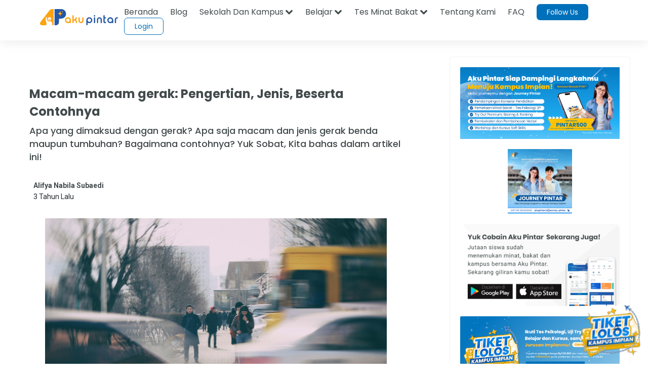

--- FILE ---
content_type: text/html; charset=utf-8
request_url: https://www.google.com/recaptcha/api2/aframe
body_size: 181
content:
<!DOCTYPE HTML><html><head><meta http-equiv="content-type" content="text/html; charset=UTF-8"></head><body><script nonce="7T1uTi9e3nmq8QSSAih-sA">/** Anti-fraud and anti-abuse applications only. See google.com/recaptcha */ try{var clients={'sodar':'https://pagead2.googlesyndication.com/pagead/sodar?'};window.addEventListener("message",function(a){try{if(a.source===window.parent){var b=JSON.parse(a.data);var c=clients[b['id']];if(c){var d=document.createElement('img');d.src=c+b['params']+'&rc='+(localStorage.getItem("rc::a")?sessionStorage.getItem("rc::b"):"");window.document.body.appendChild(d);sessionStorage.setItem("rc::e",parseInt(sessionStorage.getItem("rc::e")||0)+1);localStorage.setItem("rc::h",'1769742541008');}}}catch(b){}});window.parent.postMessage("_grecaptcha_ready", "*");}catch(b){}</script></body></html>

--- FILE ---
content_type: text/javascript
request_url: https://akupintar.id/o/frontend-editor-alloyeditor-web/alloyeditor/alloy-editor-no-ckeditor-min.js?browserId=other&minifierType=js&languageId=in_ID&b=7210&t=1657767062441
body_size: 94501
content:
(function(e,t){for(var n in t)e[n]=t[n]})(window,function(e){var t={};function n(r){if(t[r])return t[r].exports;var o=t[r]={i:r,l:!1,exports:{}};return e[r].call(o.exports,o,o.exports,n),o.l=!0,o.exports}return n.m=e,n.c=t,n.d=function(e,t,r){n.o(e,t)||Object.defineProperty(e,t,{enumerable:!0,get:r})},n.r=function(e){"undefined"!==typeof Symbol&&Symbol.toStringTag&&Object.defineProperty(e,Symbol.toStringTag,{value:"Module"}),Object.defineProperty(e,"__esModule",{value:!0})},n.t=function(e,t){if(1&t&&(e=n(e)),8&t)return e;if(4&t&&"object"===typeof e&&e&&e.__esModule)return e;var r=Object.create(null);if(n.r(r),Object.defineProperty(r,"default",{enumerable:!0,value:e}),2&t&&"string"!=typeof e)for(var o in e)n.d(r,o,function(t){return e[t]}.bind(null,o));return r},n.n=function(e){var t=e&&e.__esModule?function(){return e["default"]}:function(){return e};return n.d(t,"a",t),t},n.o=function(e,t){return Object.prototype.hasOwnProperty.call(e,t)},n.p="",n(n.s=44)}([function(e,t,n){"use strict";e.exports=n(46)},function(e,t,n){"use strict";Object.defineProperty(t,"__esModule",{value:!0}),t.default=u;var r=n(0),o=l(r),i=n(2),a=l(i);function l(e){return e&&e.__esModule?e:{default:e}}function u(e){var t=e.className,n=void 0===t?"":t,r=e.symbol;return o.default.createElement(a.default.Consumer,null,function(e){var t=e.editor,i=t.get("nativeEditor"),a=i.config.spritemap||"",l=a+"#"+r,u=n?" "+n:"",s="ae-svg-icon"+u;return o.default.createElement("svg",{className:s,height:"18",width:"18"},o.default.createElement("use",{href:l}))})}},function(e,t,n){"use strict";Object.defineProperty(t,"__esModule",{value:!0});var r=Object.assign||function(e){for(var t=1;t<arguments.length;t++){var n=arguments[t];for(var r in n)Object.prototype.hasOwnProperty.call(n,r)&&(e[r]=n[r])}return e},o=n(0),i=a(o);function a(e){return e&&e.__esModule?e:{default:e}}var l=i.default.createContext({});l.toProps=function(e){var t=i.default.forwardRef(function(t,n){return i.default.createElement(l.Consumer,null,function(o){return i.default.createElement(e,r({},t,{context:o,ref:n}))})});return t.key=e.key,t},t.default=l},function(e,t,n){"use strict";Object.defineProperty(t,"__esModule",{value:!0});var r=n(2),o=i(r);function i(e){return e&&e.__esModule?e:{default:e}}function a(e,t){if(!(e instanceof t))throw new TypeError("Cannot call a class as a function")}function l(e,t){if(!e)throw new ReferenceError("this hasn't been initialised - super() hasn't been called");return!t||"object"!==typeof t&&"function"!==typeof t?e:t}function u(e,t){if("function"!==typeof t&&null!==t)throw new TypeError("Super expression must either be null or a function, not "+typeof t);e.prototype=Object.create(t&&t.prototype,{constructor:{value:e,enumerable:!1,writable:!0,configurable:!0}}),t&&(Object.setPrototypeOf?Object.setPrototypeOf(e,t):e.__proto__=t)}t.default=function(e){var t,n;return n=t=function(e){function t(){var e,n,r,o;a(this,t);for(var i=arguments.length,u=Array(i),s=0;s<i;s++)u[s]=arguments[s];return r=l(this,(e=t.__proto__||Object.getPrototypeOf(t)).call.apply(e,[this].concat(u))),n=r,r.execCommand=function(e){var t=r.context.editor.get("nativeEditor");t.execCommand(r.props.command,e),t.fire("actionPerformed",r)},o=n,l(r,o)}return u(t,e),t}(e),t.contextType=o.default,n}},function(e,t,n){"use strict";Object.defineProperty(t,"__esModule",{value:!0});var r=function(){function e(e,t){for(var n=0;n<t.length;n++){var r=t[n];r.enumerable=r.enumerable||!1,r.configurable=!0,"value"in r&&(r.writable=!0),Object.defineProperty(e,r.key,r)}}return function(t,n,r){return n&&e(t.prototype,n),r&&e(t,r),t}}(),o=n(5),i=a(o);function a(e){return e&&e.__esModule?e:{default:e}}function l(e,t){if(!(e instanceof t))throw new TypeError("Cannot call a class as a function")}function u(e,t){if(!e)throw new ReferenceError("this hasn't been initialised - super() hasn't been called");return!t||"object"!==typeof t&&"function"!==typeof t?e:t}function s(e,t){if("function"!==typeof t&&null!==t)throw new TypeError("Super expression must either be null or a function, not "+typeof t);e.prototype=Object.create(t&&t.prototype,{constructor:{value:e,enumerable:!1,writable:!0,configurable:!0}}),t&&(Object.setPrototypeOf?Object.setPrototypeOf(e,t):e.__proto__=t)}t.default=function(e){return function(e){function t(){return l(this,t),u(this,(t.__proto__||Object.getPrototypeOf(t)).apply(this,arguments))}return s(t,e),r(t,[{key:"getStateClasses",value:function(){var e="";return i.default.isFunction(this.isActive)&&this.isActive()&&(e+="ae-button-pressed"),e}}]),t}(e)}},function(e,t,n){"use strict";Object.defineProperty(t,"__esModule",{value:!0});var r="function"===typeof Symbol&&"symbol"===typeof Symbol.iterator?function(e){return typeof e}:function(e){return e&&"function"===typeof Symbol&&e.constructor===Symbol&&e!==Symbol.prototype?"symbol":typeof e},o={isArray:function(e){return"[object Array]"===Object.prototype.toString.call(e)},isBoolean:function(e){return"boolean"===typeof e},isFunction:function(e){return"function"===typeof e},isNull:function(e){return null===e},isNumber:function(e){return"number"===typeof e&&isFinite(e)},isObject:function(e){var t="undefined"===typeof e?"undefined":r(e);return e&&("object"===t||o.isFunction(e))},isString:function(e){return"string"===typeof e},mix:function(e,t){var n=Object.prototype.hasOwnProperty;for(var r in t)n.call(t,r)&&(e[r]=t[r])},toInt:function(e){return parseInt(e,10)}};t.default=o},function(e,t,n){"use strict";function r(){if("undefined"!==typeof __REACT_DEVTOOLS_GLOBAL_HOOK__&&"function"===typeof __REACT_DEVTOOLS_GLOBAL_HOOK__.checkDCE){0;try{__REACT_DEVTOOLS_GLOBAL_HOOK__.checkDCE(r)}catch(e){console.error(e)}}}r(),e.exports=n(47)},function(e,t,n){e.exports=n(54)()},function(e,t,n){"use strict";Object.defineProperty(t,"__esModule",{value:!0});var r=function(){function e(e,t){for(var n=0;n<t.length;n++){var r=t[n];r.enumerable=r.enumerable||!1,r.configurable=!0,"value"in r&&(r.writable=!0),Object.defineProperty(e,r.key,r)}}return function(t,n,r){return n&&e(t.prototype,n),r&&e(t,r),t}}(),o=function e(t,n,r){null===t&&(t=Function.prototype);var o=Object.getOwnPropertyDescriptor(t,n);if(void 0===o){var i=Object.getPrototypeOf(t);return null===i?void 0:e(i,n,r)}if("value"in o)return o.value;var a=o.get;return void 0!==a?a.call(r):void 0},i=n(2),a=s(i),l=n(5),u=s(l);function s(e){return e&&e.__esModule?e:{default:e}}function c(e,t){if(!(e instanceof t))throw new TypeError("Cannot call a class as a function")}function f(e,t){if(!e)throw new ReferenceError("this hasn't been initialised - super() hasn't been called");return!t||"object"!==typeof t&&"function"!==typeof t?e:t}function d(e,t){if("function"!==typeof t&&null!==t)throw new TypeError("Super expression must either be null or a function, not "+typeof t);e.prototype=Object.create(t&&t.prototype,{constructor:{value:e,enumerable:!1,writable:!0,configurable:!0}}),t&&(Object.setPrototypeOf?Object.setPrototypeOf(e,t):e.__proto__=t)}t.default=function(e){var t,n;return n=t=function(e){function t(){return c(this,t),f(this,(t.__proto__||Object.getPrototypeOf(t)).apply(this,arguments))}return d(t,e),r(t,[{key:"componentWillMount",value:function(){u.default.isFunction(o(t.prototype.__proto__||Object.getPrototypeOf(t.prototype),"componentWillMount",this))&&o(t.prototype.__proto__||Object.getPrototypeOf(t.prototype),"componentWillMount",this).call(this);var e=this.props.style;if(u.default.isString(e)){var n=e.split("."),r=this.context.editor.get("nativeEditor").config,i=n.shift();while(i&&u.default.isObject(r)&&u.default.isObject(r[i]))r=r[i],i=n.shift();u.default.isObject(r)&&(e=r)}this._style=new CKEDITOR.style(e)}},{key:"componentWillUnmount",value:function(){u.default.isFunction(o(t.prototype.__proto__||Object.getPrototypeOf(t.prototype),"componentWillUnmount",this))&&o(t.prototype.__proto__||Object.getPrototypeOf(t.prototype),"componentWillUnmount",this).call(this),this._style=null}},{key:"getStyle",value:function(){return this._style}},{key:"isActive",value:function(){var e=this.context.editor.get("nativeEditor"),t=e.elementPath();return this.getStyle().checkActive(t,e)}}]),t}(e),t.contextType=a.default,n}},function(e,t,n){"use strict";Object.defineProperty(t,"__esModule",{value:!0});var r=function(){function e(e,t){for(var n=0;n<t.length;n++){var r=t[n];r.enumerable=r.enumerable||!1,r.configurable=!0,"value"in r&&(r.writable=!0),Object.defineProperty(e,r.key,r)}}return function(t,n,r){return n&&e(t.prototype,n),r&&e(t,r),t}}(),o=n(2),i=a(o);function a(e){return e&&e.__esModule?e:{default:e}}function l(e,t){if(!(e instanceof t))throw new TypeError("Cannot call a class as a function")}function u(e,t){if(!e)throw new ReferenceError("this hasn't been initialised - super() hasn't been called");return!t||"object"!==typeof t&&"function"!==typeof t?e:t}function s(e,t){if("function"!==typeof t&&null!==t)throw new TypeError("Super expression must either be null or a function, not "+typeof t);e.prototype=Object.create(t&&t.prototype,{constructor:{value:e,enumerable:!1,writable:!0,configurable:!0}}),t&&(Object.setPrototypeOf?Object.setPrototypeOf(e,t):e.__proto__=t)}t.default=function(e){var t,n;return n=t=function(e){function t(){return l(this,t),u(this,(t.__proto__||Object.getPrototypeOf(t)).apply(this,arguments))}return s(t,e),r(t,[{key:"isActive",value:function(){var e=this.context.editor.get("nativeEditor"),t=e.getCommand(this.props.command);return!!t&&t.state===CKEDITOR.TRISTATE_ON}}]),t}(e),t.contextType=i.default,n}},function(e,t,n){"use strict";Object.defineProperty(t,"__esModule",{value:!0});var r=function(){function e(e,t){for(var n=0;n<t.length;n++){var r=t[n];r.enumerable=r.enumerable||!1,r.configurable=!0,"value"in r&&(r.writable=!0),Object.defineProperty(e,r.key,r)}}return function(t,n,r){return n&&e(t.prototype,n),r&&e(t,r),t}}(),o=function e(t,n,r){null===t&&(t=Function.prototype);var o=Object.getOwnPropertyDescriptor(t,n);if(void 0===o){var i=Object.getPrototypeOf(t);return null===i?void 0:e(i,n,r)}if("value"in o)return o.value;var a=o.get;return void 0!==a?a.call(r):void 0},i=n(6),a=s(i),l=n(5),u=s(l);function s(e){return e&&e.__esModule?e:{default:e}}function c(e,t){if(!(e instanceof t))throw new TypeError("Cannot call a class as a function")}function f(e,t){if(!e)throw new ReferenceError("this hasn't been initialised - super() hasn't been called");return!t||"object"!==typeof t&&"function"!==typeof t?e:t}function d(e,t){if("function"!==typeof t&&null!==t)throw new TypeError("Super expression must either be null or a function, not "+typeof t);e.prototype=Object.create(t&&t.prototype,{constructor:{value:e,enumerable:!1,writable:!0,configurable:!0}}),t&&(Object.setPrototypeOf?Object.setPrototypeOf(e,t):e.__proto__=t)}var p=0,h=1,m=-1,y=0,v=1,b=2;t.default=function(e){return function(e){function t(){var e,n,r,o;c(this,t);for(var i=arguments.length,a=Array(i),l=0;l<i;l++)a[l]=arguments[l];return r=f(this,(e=t.__proto__||Object.getPrototypeOf(t)).call.apply(e,[this].concat(a))),n=r,r.focus=function(e){if((!e||r._isValidTarget(e.target))&&r._descendants&&r._descendants.length){var t=r._descendants[r._activeDescendant];document.activeElement===t||r.props.focusFirstChild||-1===r._descendants.indexOf(document.activeElement)&&t.focus(),e&&(e.stopPropagation(),e.preventDefault())}},r.handleKey=function(e){if(r._isValidTarget(e.target)&&r._descendants){var t=r._getFocusAction(e);t.type&&(e.stopPropagation(),e.preventDefault(),t.type===v&&r._moveFocus(t.direction),t.type===b&&r.props.onDismiss(t.direction))}},o=n,f(r,o)}return d(t,e),r(t,[{key:"componentDidMount",value:function(){u.default.isFunction(o(t.prototype.__proto__||Object.getPrototypeOf(t.prototype),"componentDidMount",this))&&o(t.prototype.__proto__||Object.getPrototypeOf(t.prototype),"componentDidMount",this).call(this),this._refresh()}},{key:"componentDidUpdate",value:function(){u.default.isFunction(o(t.prototype.__proto__||Object.getPrototypeOf(t.prototype),"componentDidUpdate",this))&&o(t.prototype.__proto__||Object.getPrototypeOf(t.prototype),"componentDidUpdate",this).call(this),this._refresh()}},{key:"moveFocus",value:function(e){e=u.default.isNumber(e)?e:0,this._moveFocus(e)}},{key:"_getFocusAction",value:function(e){var t={type:y};if(this.props.keys){var n=this._getFocusMoveDirection(e);n&&(t.direction=n,t.type=v);var r=this._getFocusDismissAction(e,n);r.dismiss&&(t.direction=r.direction,t.type=b)}return t}},{key:"_getFocusDismissAction",value:function(e,t){var n={direction:t,dismiss:!1};return this.props.onDismiss&&(this._isValidKey(e.keyCode,this.props.keys.dismiss)&&(n.dismiss=!0),this._isValidKey(e.keyCode,this.props.keys.dismissNext)&&(n.dismiss=!0,n.direction=h),this._isValidKey(e.keyCode,this.props.keys.dismissPrev)&&(n.dismiss=!0,n.direction=m),n.dismiss||this.props.circular||!t||(n.dismiss=t===m&&0===this._activeDescendant||t===h&&this._activeDescendant===this._descendants.length-1)),n}},{key:"_getFocusMoveDirection",value:function(e){var t=p;return this._isValidKey(e.keyCode,this.props.keys.next)&&(t=h),this._isValidKey(e.keyCode,this.props.keys.prev)&&(t=m),e.shifKey&&(t*=-1),t}},{key:"_isValidKey",value:function(e,t){return u.default.isArray(t)?-1!==t.indexOf(e):e===t}},{key:"_isValidTarget",value:function(e){var t=e.tagName.toLowerCase();return"input"!==t&&"select"!==t&&"textarea"!==t}},{key:"_moveFocus",value:function(e){var t=this._descendants.length,n=this._descendants[this._activeDescendant];n.setAttribute("tabIndex",-1),this._activeDescendant+=e,this.props.circular?this._activeDescendant=(this._activeDescendant%t+t)%t:this._activeDescendant=Math.max(Math.min(this._activeDescendant,t-1),0),n=this._descendants[this._activeDescendant],n.setAttribute("tabIndex",0),n.focus()}},{key:"_refresh",value:function(){var e=this,t=a.default.findDOMNode(this);if(t){var n=t.querySelectorAll(this.props.descendants),r=[];this._descendants=[],Array.prototype.slice.call(n).forEach(function(t){var n=t.getAttribute("data-tabindex");n?r.push(t):e._descendants.push(t)}),r=r.sort(function(e,t){return u.default.toInt(e.getAttribute("data-tabindex"))>u.default.toInt(t.getAttribute("data-tabindex"))}),this._descendants=r.concat(this._descendants),this._activeDescendant=0,this._descendants.some(function(t,n){if("0"===t.getAttribute("tabindex"))return e._activeDescendant=n,e.focus(),!0})}}}]),t}(e)}},function(e,t,n){"use strict";Object.defineProperty(t,"__esModule",{value:!0});var r=function(){function e(e,t){for(var n=0;n<t.length;n++){var r=t[n];r.enumerable=r.enumerable||!1,r.configurable=!0,"value"in r&&(r.writable=!0),Object.defineProperty(e,r.key,r)}}return function(t,n,r){return n&&e(t.prototype,n),r&&e(t,r),t}}(),o=function e(t,n,r){null===t&&(t=Function.prototype);var o=Object.getOwnPropertyDescriptor(t,n);if(void 0===o){var i=Object.getPrototypeOf(t);return null===i?void 0:e(i,n,r)}if("value"in o)return o.value;var a=o.get;return void 0!==a?a.call(r):void 0},i=n(2),a=s(i),l=n(5),u=s(l);function s(e){return e&&e.__esModule?e:{default:e}}function c(e,t){if(!(e instanceof t))throw new TypeError("Cannot call a class as a function")}function f(e,t){if(!e)throw new ReferenceError("this hasn't been initialised - super() hasn't been called");return!t||"object"!==typeof t&&"function"!==typeof t?e:t}function d(e,t){if("function"!==typeof t&&null!==t)throw new TypeError("Super expression must either be null or a function, not "+typeof t);e.prototype=Object.create(t&&t.prototype,{constructor:{value:e,enumerable:!1,writable:!0,configurable:!0}}),t&&(Object.setPrototypeOf?Object.setPrototypeOf(e,t):e.__proto__=t)}t.default=function(e){var t,n;return n=t=function(e){function t(){return c(this,t),f(this,(t.__proto__||Object.getPrototypeOf(t)).apply(this,arguments))}return d(t,e),r(t,[{key:"componentWillMount",value:function(){u.default.isFunction(o(t.prototype.__proto__||Object.getPrototypeOf(t.prototype),"componentWillMount",this))&&o(t.prototype.__proto__||Object.getPrototypeOf(t.prototype),"componentWillMount",this).call(this);var e=this.context.editor.get("nativeEditor"),n=this.props.keystroke,r="keystroke:"+n.name,i=e.getCommand(r);i||(i=new CKEDITOR.command(e,{exec:function(e){var t=n.fn;u.default.isString(t)?this[t].call(this,e):u.default.isFunction(t)&&t.call(this,e)}.bind(this)}),e.addCommand(r,i)),this._defaultKeystrokeCommand=e.keystrokeHandler.keystrokes[n.keys],e.setKeystroke(n.keys,r)}},{key:"componentWillUnmount",value:function(){u.default.isFunction(o(t.prototype.__proto__||Object.getPrototypeOf(t.prototype),"componentWillUnmount",this))&&o(t.prototype.__proto__||Object.getPrototypeOf(t.prototype),"componentWillUnmount",this).call(this),this.context.editor.get("nativeEditor").setKeystroke(this.props.keystroke.keys,this._defaultKeystrokeCommand)}}]),t}(e),t.contextType=a.default,n}},function(e,t,n){"use strict";Object.defineProperty(t,"__esModule",{value:!0});var r=function(){function e(e,t){for(var n=0;n<t.length;n++){var r=t[n];r.enumerable=r.enumerable||!1,r.configurable=!0,"value"in r&&(r.writable=!0),Object.defineProperty(e,r.key,r)}}return function(t,n,r){return n&&e(t.prototype,n),r&&e(t,r),t}}(),o=n(0),i=u(o),a=n(10),l=u(a);function u(e){return e&&e.__esModule?e:{default:e}}function s(e,t){if(!(e instanceof t))throw new TypeError("Cannot call a class as a function")}function c(e,t){if(!e)throw new ReferenceError("this hasn't been initialised - super() hasn't been called");return!t||"object"!==typeof t&&"function"!==typeof t?e:t}function f(e,t){if("function"!==typeof t&&null!==t)throw new TypeError("Super expression must either be null or a function, not "+typeof t);e.prototype=Object.create(t&&t.prototype,{constructor:{value:e,enumerable:!1,writable:!0,configurable:!0}}),t&&(Object.setPrototypeOf?Object.setPrototypeOf(e,t):e.__proto__=t)}var d=function(e){function t(){return s(this,t),c(this,(t.__proto__||Object.getPrototypeOf(t)).apply(this,arguments))}return f(t,e),r(t,[{key:"render",value:function(){return i.default.createElement("div",{className:"ae-arrow-box ae-arrow-box-top-left ae-dropdown",onFocus:this.focus,onKeyDown:this.handleKey,tabIndex:"0"},i.default.createElement("ul",{className:"ae-listbox",role:"listbox"},this.props.children))}}]),t}(i.default.Component);d.defaultProps={circular:!1,descendants:".ae-toolbar-element",keys:{dismiss:[27],dismissNext:[39],dismissPrev:[37],next:[40],prev:[38]}},d.key="dropdown",t.default=(0,l.default)(d)},function(e,t,n){"use strict";Object.defineProperty(t,"__esModule",{value:!0});var r=function(){function e(e,t){for(var n=0;n<t.length;n++){var r=t[n];r.enumerable=r.enumerable||!1,r.configurable=!0,"value"in r&&(r.writable=!0),Object.defineProperty(e,r.key,r)}}return function(t,n,r){return n&&e(t.prototype,n),r&&e(t,r),t}}(),o=n(0),i=c(o),a=n(10),l=c(a),u=n(29),s=c(u);function c(e){return e&&e.__esModule?e:{default:e}}function f(e,t){if(!(e instanceof t))throw new TypeError("Cannot call a class as a function")}function d(e,t){if(!e)throw new ReferenceError("this hasn't been initialised - super() hasn't been called");return!t||"object"!==typeof t&&"function"!==typeof t?e:t}function p(e,t){if("function"!==typeof t&&null!==t)throw new TypeError("Super expression must either be null or a function, not "+typeof t);e.prototype=Object.create(t&&t.prototype,{constructor:{value:e,enumerable:!1,writable:!0,configurable:!0}}),t&&(Object.setPrototypeOf?Object.setPrototypeOf(e,t):e.__proto__=t)}var h=function(e){function t(e){f(this,t);var n=d(this,(t.__proto__||Object.getPrototypeOf(t)).call(this,e));return n._ref=i.default.createRef(),n}return p(t,e),r(t,[{key:"componentDidMount",value:function(){this._ref.current.focus()}},{key:"render",value:function(){return i.default.createElement("div",{className:"ae-arrow-box ae-arrow-box-top-left ae-dropdown",onFocus:this.focus,onKeyDown:this.handleKey,ref:this._ref,tabIndex:"0"},i.default.createElement("ul",{className:"ae-listbox",id:this.props.listId,role:"listbox"},this._renderActions(this.props.commands)))}},{key:"_renderActions",value:function(e){var t=void 0;return e&&e.length&&(t=e.map(function(e){return i.default.createElement("li",{key:e.command,role:"option"},i.default.createElement(s.default,{command:e.command,description:"string"===typeof e.label?e.label:e.label(),icon:e.icon}))})),t}}]),t}(i.default.Component);h.defaultProps={circular:!1,descendants:".ae-toolbar-element",keys:{dismiss:[27],dismissNext:[39],dismissPrev:[37],next:[40],prev:[38]}},h.key="buttonCommandsList",t.default=(0,l.default)(h)},function(e,t,n){"use strict";Object.defineProperty(t,"__esModule",{value:!0}),t.registerBridgeButton=t.regexBasePath=t.loadLanguageResources=t.implementEventTarget=t.getUrl=t.getButtons=t.getBasePath=t.editable=t.Toolbars=t.Selections=t.SelectionTest=t.SelectionSetPosition=t.SelectionGetArrowBoxClasses=t.OOP=t.Lang=t.Core=t.Compat=t.Buttons=t.Base=t.Attribute=void 0;var r=n(45),o=S(r),i=n(51),a=x(i),l=n(100),u=S(l),s=n(114),c=x(s),f=n(39),d=x(f),p=n(5),h=x(p),m=n(22),y=x(m),v=n(40),b=x(v),g=n(41),_=x(g),E=n(23),w=x(E),O=n(42),k=x(O),T=n(117),C=x(T);function x(e){return e&&e.__esModule?e:{default:e}}function S(e){if(e&&e.__esModule)return e;var t={};if(null!=e)for(var n in e)Object.prototype.hasOwnProperty.call(e,n)&&(t[n]=e[n]);return t.default=e,t}n(43);var P={},I=function(e,t){return t=t||{},t.srcNode=e,AlloyEditor.implementEventTarget(),new C.default(t)},R=function(){var e=window.ALLOYEDITOR_BASEPATH||"";if(!e)for(var t=document.getElementsByTagName("script"),n=0;n<t.length;n++){var r=t[n].src.match(AlloyEditor.regexBasePath);if(r){e=r[1];break}}if(-1===e.indexOf(":/")&&"//"!==e.slice(0,2)&&(e=0===e.indexOf("/")?location.href.match(/^.*?:\/\/[^\/]*/)[0]+e:location.href.match(/^[^?]*\/(?:)/)[0]+e),!e)throw new Error('The AlloyEditor installation path could not be automatically detected. Please set the global variable "ALLOYEDITOR_BASEPATH" before creating editor instances.');return e},D=function(e){if(AlloyEditor.implementEventTarget(),h.default.isFunction(e)&&(AlloyEditor.Strings?setTimeout(e,0):AlloyEditor.once("languageResourcesLoaded",function(){setTimeout(e,0)})),!AlloyEditor._langResourceRequested){AlloyEditor._langResourceRequested=!0;var t=["af","ar","bg","bn","bs","ca","cs","cy","da","de","el","en-au","en-ca","en-gb","en","eo","es","et","eu","fa","fi","fo","fr-ca","fr","gl","gu","he","hi","hr","hu","id","is","it","ja","ka","km","ko","ku","lt","lv","mk","mn","ms","nb","nl","no","pl","pt-br","pt","ro","ru","si","sk","sl","sq","sr-latn","sr","sv","th","tr","tt","ug","uk","vi","zh-cn","zh"],n=navigator.language||navigator.userLanguage||"en",r=n.toLowerCase().match(/([a-z]+)(?:-([a-z]+))?/),o=r[1],i=r[2];t.indexOf(o+"-"+i)>=0?o=o+"-"+i:-1===t.indexOf(o)&&(o="en"),CKEDITOR.scriptLoader.load(AlloyEditor.getUrl("lang/alloy-editor/"+o+".js"),function(e){e&&AlloyEditor.fire("languageResourcesLoaded")},this)}},j=function(e){var t=AlloyEditor.getBasePath();return-1===e.indexOf(":/")&&0!==e.indexOf("/")&&(e=t+e),CKEDITOR.timestamp&&"/"!==e.charAt(e.length-1)&&!/[&?]t=/.test(e)&&(e+=(e.indexOf("?")>=0?"&":"?")+"t="+CKEDITOR.timestamp),e},A=function(){AlloyEditor.fire||AlloyEditor.on||CKEDITOR.event.implementOn(AlloyEditor)},N=/(^|.*[\\\/])(?:alloy-editor[^\/]+|alloy-editor)\.js(?:\?.*|;.*)?$/i,M=function(e){return function(){return e.reduce(function(e,t){return t=P[t]||[t],e.concat(t)},[])}},K=function(e,t){P[t]||(P[t]=[]),P[t].push(e)},L={extend:y.default};t.Attribute=d.default,t.Base=o,t.Buttons=a.default,t.Compat=u,t.Core=C.default,t.Lang=h.default,t.OOP=L,t.SelectionGetArrowBoxClasses=b.default,t.SelectionSetPosition=_.default,t.SelectionTest=w.default,t.Selections=k.default,t.Toolbars=c.default,t.editable=I,t.getBasePath=R,t.getButtons=M,t.getUrl=j,t.implementEventTarget=A,t.loadLanguageResources=D,t.regexBasePath=N,t.registerBridgeButton=K},function(e,t,n){"use strict";Object.defineProperty(t,"__esModule",{value:!0});var r=n(2),o=l(r),i=n(5),a=l(i);function l(e){return e&&e.__esModule?e:{default:e}}function u(e,t){if(!(e instanceof t))throw new TypeError("Cannot call a class as a function")}function s(e,t){if(!e)throw new ReferenceError("this hasn't been initialised - super() hasn't been called");return!t||"object"!==typeof t&&"function"!==typeof t?e:t}function c(e,t){if("function"!==typeof t&&null!==t)throw new TypeError("Super expression must either be null or a function, not "+typeof t);e.prototype=Object.create(t&&t.prototype,{constructor:{value:e,enumerable:!1,writable:!0,configurable:!0}}),t&&(Object.setPrototypeOf?Object.setPrototypeOf(e,t):e.__proto__=t)}t.default=function(e){var t,n;return n=t=function(e){function t(){var e,n,r,o;u(this,t);for(var i=arguments.length,l=Array(i),c=0;c<i;c++)l[c]=arguments[c];return r=s(this,(e=t.__proto__||Object.getPrototypeOf(t)).call.apply(e,[this].concat(l))),n=r,r.applyStyle=function(){if(a.default.isFunction(r.isActive)&&a.default.isFunction(r.getStyle)){var e=r.context.editor.get("nativeEditor");e.getSelection().lock(),r.isActive()?e.removeStyle(r.getStyle()):e.applyStyle(r.getStyle()),e.getSelection().unlock(),e.fire("actionPerformed",r)}},o=n,s(r,o)}return c(t,e),t}(e),t.contextType=o.default,n}},function(e,t,n){"use strict";Object.defineProperty(t,"__esModule",{value:!0});var r=function(){function e(e,t){for(var n=0;n<t.length;n++){var r=t[n];r.enumerable=r.enumerable||!1,r.configurable=!0,"value"in r&&(r.writable=!0),Object.defineProperty(e,r.key,r)}}return function(t,n,r){return n&&e(t.prototype,n),r&&e(t,r),t}}(),o=n(0),i=b(o),a=n(6),l=b(a),u=n(10),s=b(u),c=n(12),f=b(c),d=n(25),p=b(d),h=n(26),m=b(h),y=n(27),v=b(y);function b(e){return e&&e.__esModule?e:{default:e}}function g(e,t){if(!(e instanceof t))throw new TypeError("Cannot call a class as a function")}function _(e,t){if(!e)throw new ReferenceError("this hasn't been initialised - super() hasn't been called");return!t||"object"!==typeof t&&"function"!==typeof t?e:t}function E(e,t){if("function"!==typeof t&&null!==t)throw new TypeError("Super expression must either be null or a function, not "+typeof t);e.prototype=Object.create(t&&t.prototype,{constructor:{value:e,enumerable:!1,writable:!0,configurable:!0}}),t&&(Object.setPrototypeOf?Object.setPrototypeOf(e,t):e.__proto__=t)}var w=function(e){function t(){return g(this,t),_(this,(t.__proto__||Object.getPrototypeOf(t)).apply(this,arguments))}return E(t,e),r(t,[{key:"componentDidMount",value:function(){l.default.findDOMNode(this).focus()}},{key:"componentWillMount",value:function(){var e=[],t=[],n=[];this.props.styles.forEach(function(r){var o=new CKEDITOR.style(r.style);o.type===CKEDITOR.STYLE_BLOCK?e.push(r):o.type===CKEDITOR.STYLE_INLINE?t.push(r):o.type===CKEDITOR.STYLE_OBJECT&&n.push(r)}),this._blockStyles=e,this._inlineStyles=t,this._objectStyles=n}},{key:"render",value:function(){var e=void 0;return this.props.showRemoveStylesItem&&(e=i.default.createElement(m.default,{onDismiss:this.props.toggleDropdown})),i.default.createElement(f.default,this.props,e,i.default.createElement(p.default,{name:AlloyEditor.Strings.blockStyles,styles:this._blockStyles}),this._renderStylesItems(this._blockStyles),i.default.createElement(p.default,{name:AlloyEditor.Strings.inlineStyles,styles:this._inlineStyles}),this._renderStylesItems(this._inlineStyles),i.default.createElement(p.default,{name:AlloyEditor.Strings.objectStyles,styles:this._objectStyles}),this._renderStylesItems(this._objectStyles))}},{key:"_renderStylesItems",value:function(e){var t=this,n=void 0;return e&&e.length&&(n=e.map(function(e){return i.default.createElement("li",{key:e.name,role:"option"},i.default.createElement(v.default,{activeStyle:t.props.activeStyle,name:e.name,style:e.style,styleFn:e.styleFn}))})),n}}]),t}(i.default.Component);w.defaultProps={circular:!1,descendants:".ae-toolbar-element",keys:{dismiss:[27],dismissNext:[39],dismissPrev:[37],next:[40],prev:[38]},showRemoveStylesItem:!0},w.key="buttonStylesList",t.default=(0,s.default)(w)},function(e,t,n){"use strict";Object.defineProperty(t,"__esModule",{value:!0});var r=Object.assign||function(e){for(var t=1;t<arguments.length;t++){var n=arguments[t];for(var r in n)Object.prototype.hasOwnProperty.call(n,r)&&(e[r]=n[r])}return e},o=function(){function e(e,t){for(var n=0;n<t.length;n++){var r=t[n];r.enumerable=r.enumerable||!1,r.configurable=!0,"value"in r&&(r.writable=!0),Object.defineProperty(e,r.key,r)}}return function(t,n,r){return n&&e(t.prototype,n),r&&e(t,r),t}}(),i=function e(t,n,r){null===t&&(t=Function.prototype);var o=Object.getOwnPropertyDescriptor(t,n);if(void 0===o){var i=Object.getPrototypeOf(t);return null===i?void 0:e(i,n,r)}if("value"in o)return o.value;var a=o.get;return void 0!==a?a.call(r):void 0},a=n(6),l=c(a),u=n(5),s=c(u);function c(e){return e&&e.__esModule?e:{default:e}}function f(e,t){if(!(e instanceof t))throw new TypeError("Cannot call a class as a function")}function d(e,t){if(!e)throw new ReferenceError("this hasn't been initialised - super() hasn't been called");return!t||"object"!==typeof t&&"function"!==typeof t?e:t}function p(e,t){if("function"!==typeof t&&null!==t)throw new TypeError("Super expression must either be null or a function, not "+typeof t);e.prototype=Object.create(t&&t.prototype,{constructor:{value:e,enumerable:!1,writable:!0,configurable:!0}}),t&&(Object.setPrototypeOf?Object.setPrototypeOf(e,t):e.__proto__=t)}t.default=function(e){return function(e){function t(e){f(this,t);var n=d(this,(t.__proto__||Object.getPrototypeOf(t)).call(this,e));return n.mergeDropdownProps=function(e,t){return CKEDITOR.tools.merge(e,{expanded:n.state.itemDropdown===t,tabIndex:n.state.dropdownTrigger===t?0:-1,toggleDropdown:n.toggleDropdown.bind(n,t)})},n.toggleDropdown=function(e,t){n.setState({dropdownTrigger:e,itemDropdown:e!==n.state.itemDropdown?e:null},function(){n.state.itemDropdown||(n.moveFocus?n.moveFocus(t):l.default.findDOMNode(n).focus())})},n.state=r({},n.state,{dropdownTrigger:null,itemDropdown:null}),n}return p(t,e),o(t,[{key:"componentWillReceiveProps",value:function(e){s.default.isFunction(i(t.prototype.__proto__||Object.getPrototypeOf(t.prototype),"componentWillReceiveProps",this))&&i(t.prototype.__proto__||Object.getPrototypeOf(t.prototype),"componentWillReceiveProps",this).call(this,e),this.setState({dropdownTrigger:null,itemDropdown:null})}}]),t}(e)}},function(e,t,n){"use strict";Object.defineProperty(t,"__esModule",{value:!0});var r=function(){function e(e,t){for(var n=0;n<t.length;n++){var r=t[n];r.enumerable=r.enumerable||!1,r.configurable=!0,"value"in r&&(r.writable=!0),Object.defineProperty(e,r.key,r)}}return function(t,n,r){return n&&e(t.prototype,n),r&&e(t,r),t}}(),o=function e(t,n,r){null===t&&(t=Function.prototype);var o=Object.getOwnPropertyDescriptor(t,n);if(void 0===o){var i=Object.getPrototypeOf(t);return null===i?void 0:e(i,n,r)}if("value"in o)return o.value;var a=o.get;return void 0!==a?a.call(r):void 0},i=n(5),a=l(i);function l(e){return e&&e.__esModule?e:{default:e}}function u(e,t){if(!(e instanceof t))throw new TypeError("Cannot call a class as a function")}function s(e,t){if(!e)throw new ReferenceError("this hasn't been initialised - super() hasn't been called");return!t||"object"!==typeof t&&"function"!==typeof t?e:t}function c(e,t){if("function"!==typeof t&&null!==t)throw new TypeError("Super expression must either be null or a function, not "+typeof t);e.prototype=Object.create(t&&t.prototype,{constructor:{value:e,enumerable:!1,writable:!0,configurable:!0}}),t&&(Object.setPrototypeOf?Object.setPrototypeOf(e,t):e.__proto__=t)}t.default=function(e){return function(e){function t(){var e,n,r,o;u(this,t);for(var i=arguments.length,a=Array(i),l=0;l<i;l++)a[l]=arguments[l];return r=s(this,(e=t.__proto__||Object.getPrototypeOf(t)).call.apply(e,[this].concat(a))),n=r,r.requestExclusive=function(e){r.setState({itemExclusive:e})},o=n,s(r,o)}return c(t,e),r(t,[{key:"cancelExclusive",value:function(e){this.state.itemExclusive===e&&this.setState({itemExclusive:null})}},{key:"componentWillReceiveProps",value:function(e){a.default.isFunction(o(t.prototype.__proto__||Object.getPrototypeOf(t.prototype),"componentWillReceiveProps",this))&&o(t.prototype.__proto__||Object.getPrototypeOf(t.prototype),"componentWillReceiveProps",this).call(this,e),this.setState({itemExclusive:null})}},{key:"filterExclusive",value:function(e){var t=this;return e.filter(function(e){return t.state.itemExclusive?t.state.itemExclusive===e.key?e:void 0:e})}},{key:"mergeExclusiveProps",value:function(e,t){return CKEDITOR.tools.merge(e,{cancelExclusive:this.cancelExclusive.bind(this,t),renderExclusive:this.state.itemExclusive===t,requestExclusive:this.requestExclusive.bind(this,t)})}}]),t}(e)}},function(e,t,n){"use strict";Object.defineProperty(t,"__esModule",{value:!0});var r=Object.assign||function(e){for(var t=1;t<arguments.length;t++){var n=arguments[t];for(var r in n)Object.prototype.hasOwnProperty.call(n,r)&&(e[r]=n[r])}return e},o=function(){function e(e,t){for(var n=0;n<t.length;n++){var r=t[n];r.enumerable=r.enumerable||!1,r.configurable=!0,"value"in r&&(r.writable=!0),Object.defineProperty(e,r.key,r)}}return function(t,n,r){return n&&e(t.prototype,n),r&&e(t,r),t}}(),i=n(0),a=E(i),l=n(2),u=E(l),s=n(5),c=E(s),f=n(17),d=E(f),p=n(10),h=E(p),m=n(1),y=E(m),v=n(32),b=E(v),g=n(34),_=E(g);function E(e){return e&&e.__esModule?e:{default:e}}function w(e,t){if(!(e instanceof t))throw new TypeError("Cannot call a class as a function")}function O(e,t){if(!e)throw new ReferenceError("this hasn't been initialised - super() hasn't been called");return!t||"object"!==typeof t&&"function"!==typeof t?e:t}function k(e,t){if("function"!==typeof t&&null!==t)throw new TypeError("Super expression must either be null or a function, not "+typeof t);e.prototype=Object.create(t&&t.prototype,{constructor:{value:e,enumerable:!1,writable:!0,configurable:!0}}),t&&(Object.setPrototypeOf?Object.setPrototypeOf(e,t):e.__proto__=t)}var T=function(e){function t(e){w(this,t);var n=O(this,(t.__proto__||Object.getPrototypeOf(t)).call(this,e));return n._clearLink=function(){n.setState({linkHref:""}),n._focusLinkInput()},n._handleKeyDown=function(e){if(13!==e.keyCode&&27!==e.keyCode||e.preventDefault(),13===e.keyCode)n._updateLink();else if(40===e.keyCode)n.setState({autocompleteSelected:!0});else if(27===e.keyCode){var t=n.context.editor.get("nativeEditor");new CKEDITOR.Link(t).advanceSelection(),n.context.editor.get("nativeEditor").fire("actionPerformed",n)}},n._handleLinkHrefChange=function(e){n.setState({linkHref:e.target.value}),n._focusLinkInput()},n._handleLinkTargetChange=function(e){n.setState({itemDropdown:null,linkTarget:e.target.getAttribute("data-value")}),n._focusLinkInput()},n._removeLink=function(){var e=n.context.editor.get("nativeEditor"),t=new CKEDITOR.Link(e),r=e.getSelection(),o=r.createBookmarks();t.remove(n.state.element,{advance:!1}),r.selectBookmarks(o),n.props.cancelExclusive(),e.fire("actionPerformed",n)},n._updateLink=function(){var e=n.context.editor.get("nativeEditor"),t=new CKEDITOR.Link(e,{appendProtocol:n.props.appendProtocol}),r={target:n.state.linkTarget||null},o={advance:!1};n.state.linkHref&&(n.state.element?(r.href=n.state.linkHref,t.update(r,n.state.element,o)):(n.state.linkTarget||(r={}),t.create(n.state.linkHref,r,o)),e.fire("actionPerformed",n)),n.props.cancelExclusive()},n.linkInput=a.default.createRef(),n.state=n._getInitialState(),n}return k(t,e),o(t,[{key:"componentDidMount",value:function(){(this.props.renderExclusive||this.props.manualSelection)&&this._focusLinkInput()}},{key:"componentWillReceiveProps",value:function(){this.setState(this._getInitialState())}},{key:"render",value:function(){var e={allowedTargets:this.props.allowedTargets,editor:this.context.editor,handleLinkTargetChange:this._handleLinkTargetChange,selectedTarget:this.state.linkTarget||AlloyEditor.Strings.linkTargetDefault};e=this.mergeDropdownProps(e,_.default.key);var t=void 0;if(this.props.data){var n=this.props.data;if(!c.default.isFunction(n)){var o=this.props.data;n=function(){return o}}var i={autocompleteSelected:this.state.autocompleteSelected,data:n,editor:this.context.editor,handleLinkAutocompleteClick:this._handleLinkAutocompleteClick,onDismiss:this.props.toggleDropdown,setAutocompleteState:this._setAutocompleteState,term:this.state.linkHref};i=this.mergeDropdownProps(i,b.default.key),t=a.default.createElement(b.default,i)}var l=void 0;this.state.linkHref&&(l=a.default.createElement("button",{"aria-label":AlloyEditor.Strings.clearInput,className:"ae-button ae-button-clear",onClick:this._clearLink,title:AlloyEditor.Strings.clear},a.default.createElement(y.default,{symbol:"times-circle"})));var u={};return!CKEDITOR.env.ie&&AlloyEditor.Strings&&(u.placeholder=AlloyEditor.Strings.editLink),a.default.createElement("div",{className:"ae-container-edit-link"},a.default.createElement("button",{"aria-label":AlloyEditor.Strings.removeLink,className:"ae-button",disabled:!this.state.element,onClick:this._removeLink,title:AlloyEditor.Strings.remove},a.default.createElement(y.default,{symbol:"chain-broken"})),a.default.createElement("div",{className:"ae-container-input xxl"},this.props.showTargetSelector&&a.default.createElement(_.default,e),a.default.createElement("div",{className:"ae-container-input"},a.default.createElement("input",r({className:"ae-input",onChange:this._handleLinkHrefChange,onKeyDown:this._handleKeyDown},u,{ref:this.linkInput,type:"text",value:this.state.linkHref})),t),l),a.default.createElement("button",{"aria-label":AlloyEditor.Strings.confirm,className:"ae-button",disabled:!this._isValidState(),onClick:this._updateLink,title:AlloyEditor.Strings.confirm},a.default.createElement(y.default,{className:"ae-icon-svg-check",symbol:"check"})))}},{key:"_getInitialState",value:function(){var e=this.props.context.editor,t=this.props.defaultLinkTarget,n=new CKEDITOR.Link(e.get("nativeEditor")).getFromSelection(),r=n&&n.getAttribute("href")||"",o=n&&n.getAttribute("target")||t;return{autocompleteSelected:!1,element:n,initialLink:{href:r,target:o},linkHref:r,linkTarget:o}}},{key:"_focusLinkInput",value:function(){var e=this,t=function(){e.linkInput.current.focus()};window.requestAnimationFrame?window.requestAnimationFrame(t):setTimeout(t,0)}},{key:"_handleLinkAutocompleteClick",value:function(e){this.setState({itemDropdown:null,linkHref:e.target.getAttribute("data-value")}),this._focusLinkInput()}},{key:"_isValidState",value:function(){var e=this.state.linkHref&&(this.state.linkHref!==this.state.initialLink.href||this.state.linkTarget!==this.state.initialLink.target);return e}},{key:"_setAutocompleteState",value:function(e){this.setState({autocompleteSelected:e.selected})}}]),t}(a.default.Component);T.contextType=u.default,T.defaultProps={appendProtocol:!0,autocompleteUrl:"",circular:!0,customIndexStart:!0,defaultLinkTarget:"",descendants:".ae-toolbar-element",keys:{dismiss:[27],dismissNext:[39],dismissPrev:[37],next:[40],prev:[38]},showTargetSelector:!0},T.key="linkEdit",t.default=u.default.toProps((0,d.default)((0,h.default)(T)))},function(e,t,n){"use strict";Object.defineProperty(t,"__esModule",{value:!0});var r=function(){function e(e,t){for(var n=0;n<t.length;n++){var r=t[n];r.enumerable=r.enumerable||!1,r.configurable=!0,"value"in r&&(r.writable=!0),Object.defineProperty(e,r.key,r)}}return function(t,n,r){return n&&e(t.prototype,n),r&&e(t,r),t}}(),o=n(2),i=a(o);function a(e){return e&&e.__esModule?e:{default:e}}function l(e,t){if(!(e instanceof t))throw new TypeError("Cannot call a class as a function")}function u(e,t){if(!e)throw new ReferenceError("this hasn't been initialised - super() hasn't been called");return!t||"object"!==typeof t&&"function"!==typeof t?e:t}function s(e,t){if("function"!==typeof t&&null!==t)throw new TypeError("Super expression must either be null or a function, not "+typeof t);e.prototype=Object.create(t&&t.prototype,{constructor:{value:e,enumerable:!1,writable:!0,configurable:!0}}),t&&(Object.setPrototypeOf?Object.setPrototypeOf(e,t):e.__proto__=t)}t.default=function(e){var t,n;return n=t=function(e){function t(){return l(this,t),u(this,(t.__proto__||Object.getPrototypeOf(t)).apply(this,arguments))}return s(t,e),r(t,[{key:"mergeButtonCfgProps",value:function(){var e=arguments.length>0&&void 0!==arguments[0]?arguments[0]:this.props,t=this.context.editor.get("nativeEditor"),n=t.config.buttonCfg||{};return CKEDITOR.tools.merge(e,n["linkEdit"])}}]),t}(e),t.contextType=i.default,n}},function(e,t,n){"use strict";Object.defineProperty(t,"__esModule",{value:!0});var r=Object.assign||function(e){for(var t=1;t<arguments.length;t++){var n=arguments[t];for(var r in n)Object.prototype.hasOwnProperty.call(n,r)&&(e[r]=n[r])}return e},o=function(){function e(e,t){for(var n=0;n<t.length;n++){var r=t[n];r.enumerable=r.enumerable||!1,r.configurable=!0,"value"in r&&(r.writable=!0),Object.defineProperty(e,r.key,r)}}return function(t,n,r){return n&&e(t.prototype,n),r&&e(t,r),t}}(),i=n(0),a=p(i),l=n(6),u=p(l),s=n(2),c=p(s),f=n(5),d=p(f);function p(e){return e&&e.__esModule?e:{default:e}}function h(e,t){if(!(e instanceof t))throw new TypeError("Cannot call a class as a function")}function m(e,t){if(!e)throw new ReferenceError("this hasn't been initialised - super() hasn't been called");return!t||"object"!==typeof t&&"function"!==typeof t?e:t}function y(e,t){if("function"!==typeof t&&null!==t)throw new TypeError("Super expression must either be null or a function, not "+typeof t);e.prototype=Object.create(t&&t.prototype,{constructor:{value:e,enumerable:!1,writable:!0,configurable:!0}}),t&&(Object.setPrototypeOf?Object.setPrototypeOf(e,t):e.__proto__=t)}t.default=function(e){var t,n;return n=t=function(e){function t(){return h(this,t),m(this,(t.__proto__||Object.getPrototypeOf(t)).apply(this,arguments))}return y(t,e),o(t,[{key:"cancelAnimation",value:function(){this._animationFrameId&&window.cancelAnimationFrame(this._animationFrameId)}},{key:"getArrowBoxClasses",value:function(){var e="ae-arrow-box";return this.getInteractionPoint().direction===CKEDITOR.SELECTION_TOP_TO_BOTTOM?e+=" ae-arrow-box-top":e+=" ae-arrow-box-bottom",e}},{key:"getConstrainedPosition",value:function(e,t){t=t||new CKEDITOR.dom.window(window).getViewPaneSize();var n=e.left,r=e.top;return e.left+e.width>t.width&&(n-=e.left+e.width-t.width),r<0&&(r=0),{x:n,y:r}}},{key:"getInteractionPoint",value:function(){var e=this.props.editorEvent?this.props.editorEvent.data:null;if(e){var t=e.selectionData,n=e.nativeEvent,r={x:e.nativeEvent.pageX,y:t.region.top},o=t.region.direction,i=t.region.endRect,a=t.region.startRect;i&&a&&a.top===i.top&&(o=CKEDITOR.SELECTION_BOTTOM_TO_TOP);var l=void 0,u=void 0;return r.x&&r.y?(l=this._getXPoint(t,r.x),u=o===CKEDITOR.SELECTION_BOTTOM_TO_TOP?Math.min(r.y,t.region.top):Math.max(r.y,this._getYPoint(t,n))):(l=t.region.left+t.region.width/2,u=o===CKEDITOR.SELECTION_TOP_TO_BOTTOM?this._getYPoint(t,n):t.region.top),{direction:o,x:l,y:u}}}},{key:"_getXPoint",value:function(e,t){var n=e.region,r=n.startRect?n.startRect.left:n.left,o=n.endRect?n.endRect.right:n.right,i=void 0;if(r<t&&o>t)i=t;else{var a=Math.abs(r-t),l=Math.abs(o-t);i=a<l?r:o}return i}},{key:"_getYPoint",value:function(e,t){var n=0;if(e&&t){var r=new CKEDITOR.dom.element(t.target);n=r.$&&"auto"===r.getStyle("overflow")?t.target.offsetTop+t.target.offsetHeight:e.region.bottom}return n}},{key:"getWidgetXYPoint",value:function(e,t,n){var r=u.default.findDOMNode(this),o=this.props.gutter;return n===CKEDITOR.SELECTION_TOP_TO_BOTTOM||n===CKEDITOR.SELECTION_BOTTOM_TO_TOP?(e=e-o.left-r.offsetWidth/2,t=n===CKEDITOR.SELECTION_TOP_TO_BOTTOM?t+o.top:t-r.offsetHeight-o.top):n!==CKEDITOR.SELECTION_LEFT_TO_RIGHT&&n!==CKEDITOR.SELECTION_RIGHT_TO_LEFT||(e=n===CKEDITOR.SELECTION_LEFT_TO_RIGHT?e+o.left+r.offsetHeight/2:e-3*r.offsetHeight/2-o.left,t=t-o.top-r.offsetHeight/2),e<0&&(e=0),t<0&&(t=0),[e,t]}},{key:"isVisible",value:function(){var e=u.default.findDOMNode(this);if(e){var t=new CKEDITOR.dom.element(e);return t.hasClass("alloy-editor-visible")}return!1}},{key:"moveToPoint",value:function(e,t){var n=new CKEDITOR.dom.element(u.default.findDOMNode(this));n.setStyles({left:e[0]+"px",top:e[1]+"px",opacity:0,pointerEvents:"none"}),n.removeClass("alloy-editor-invisible"),this._animationFrameId=window.requestAnimationFrame(function(){n.addClass("ae-toolbar-transition"),n.addClass("alloy-editor-visible"),n.setStyles({left:t[0]+"px",top:t[1]+"px",opacity:1}),setTimeout(function(){n.setStyles({pointerEvents:""})},150)})}},{key:"show",value:function(){var e=u.default.findDOMNode(this),t=this.context.editor.get("uiNode"),n=t?t.scrollTop:0;if(!this.isVisible()&&e){var r=this.getInteractionPoint();if(r){var o=new CKEDITOR.dom.element(e),i=void 0,a=void 0,l=void 0,s=void 0;if(i=l=parseFloat(o.getStyle("left")),a=s=parseFloat(o.getStyle("top")),this.props.constrainToViewport){var c=this.getConstrainedPosition({height:parseFloat(e.offsetHeight),left:i,top:a,width:parseFloat(e.offsetWidth)});i=c.x,a=c.y}s=r.direction===CKEDITOR.SELECTION_TOP_TO_BOTTOM?this.props.selectionData.region.bottom+n:this.props.selectionData.region.top+n,this.moveToPoint([l,s],[i,a])}}}},{key:"updatePosition",value:function(){var e=this.getInteractionPoint(),t=u.default.findDOMNode(this);if(e&&t){var n=this.context.editor.get("uiNode")||document.body,r=getComputedStyle(n),o=parseInt(r.getPropertyValue("margin-left"),10),i=parseInt(r.getPropertyValue("margin-right"),10),a=o+document.body.clientWidth+i,l="BODY"!==n.tagName?n.scrollTop:0,s=this.getWidgetXYPoint(e.x,e.y,e.direction);s[1]+=l,s[0]<0&&(s[0]=0),s[0]>a-t.offsetWidth&&(s[0]=a-t.offsetWidth),new CKEDITOR.dom.element(t).setStyles({left:s[0]+"px",top:s[1]+"px"})}}},{key:"getToolbarButtonGroups",value:function(e,t){var n=this;return d.default.isFunction(e)&&(e=e.call(this)||[]),e.reduce(function(r,o){return Array.isArray(o)?(r.push(n.getToolbarButtons(o,t)),r):n.getToolbarButtons(e,t)},[])}},{key:"getToolbarButtons",value:function(e,t){var n={},r=this.context.editor.get("nativeEditor"),o=r.config.buttonCfg||{};d.default.isFunction(e)&&(e=e.call(this)||[]);var i=this.filterExclusive(e.filter(function(e){return e&&(AlloyEditor.Buttons[e]||AlloyEditor.Buttons[e.name])}).map(function(e){return d.default.isString(e)?(n[e]=o[e],e=AlloyEditor.Buttons[e]):d.default.isString(e.name)&&(n[AlloyEditor.Buttons[e.name].key]=CKEDITOR.tools.merge(o[e],e.cfg),e=AlloyEditor.Buttons[e.name]),e})).map(function(e,r){var o=this.mergeExclusiveProps({editor:this.context.editor,key:"separator"!==e.key?e.key:e.key+"-"+r,tabKey:e.key,tabIndex:this.props.trigger&&this.props.trigger.props.tabKey===e.key?0:-1,trigger:this.props.trigger},e.key);return o=this.mergeDropdownProps(o,e.key),t&&(o=CKEDITOR.tools.merge(o,t)),o=CKEDITOR.tools.merge(o,n[e.key]),a.default.createElement(e,o)},this);return i}}]),t}(e),t.contextType=c.default,t.defaultProps=r({},e.defaultProps,{gutter:{left:0,top:10},constrainToViewport:!0}),n}},function(e,t,n){"use strict";Object.defineProperty(t,"__esModule",{value:!0});var r=n(5),o=i(r);function i(e){return e&&e.__esModule?e:{default:e}}var a=function(e,t,n,r){if(!t||!e)throw new Error("extend failed, verify dependencies");var i=t.prototype,a=Object.create(i);return e.prototype=a,a.constructor=e,e.superclass=i,t!==Object&&i.constructor===Object.prototype.constructor&&(i.constructor=t),n&&o.default.mix(a,n),r&&o.default.mix(e,r),e};t.default=a},function(e,t,n){"use strict";Object.defineProperty(t,"__esModule",{value:!0});var r=function(e,t){return t.getText().length===e.endOffset||t.equals(e.startContainer)&&t.equals(e.endContainer)&&e.startOffset===e.endOffset&&1===e.endOffset},o=function(e){var t=e.data.selectionData;return!(!t.element||"ae_embed"!==t.element.getAttribute("data-widget"))},i=function(e){var t=e.data.selectionData;return!(!t.element||"embedurl"!==t.element.getAttribute("data-widget"))},a=function(e){var t=["h1","h2","h3","h4","h5","h6"],n=e.editor.get("nativeEditor"),r=e.data.selectionData,o=n.isSelectionEmpty();return!(r.element||!r.region||o||n.getSelection().getCommonAncestor().isReadOnly()||!n.elementPath().contains(t))},l=function(e){var t=e.editor.get("nativeEditor"),n=t.getSelection().getRanges()[0],o=e.data.selectionData,i=new CKEDITOR.Link(t).getFromSelection(),a=t.isSelectionEmpty(),l=!o.element||"img"!==o.element.getName();return!(!(a&&l&&i&&i.getText().length!==n.endOffset&&i)||i.isReadOnly()||r(n,i))},u=function(e){var t=e.data.selectionData,n=t.element,r=!!n&&!!n.findOne("img"),o=!!n&&"img"===n.getName();return!(!n||!r&&!o)},s=function(e){var t=e.editor.get("nativeEditor"),n=t.isSelectionEmpty(),r=e.data.selectionData;return!(r.element||!r.region||n||t.getSelection().getCommonAncestor().isReadOnly())},c=function(e){var t=e.editor.get("nativeEditor"),n=new CKEDITOR.Table(t),r=n.getFromSelection();return!(!r||!n.isEditable(r))},f={embed:o,embedUrl:i,header:a,image:u,link:l,table:c,text:s};t.default=f},function(e,t,n){"use strict";var r=Object.getOwnPropertySymbols,o=Object.prototype.hasOwnProperty,i=Object.prototype.propertyIsEnumerable;function a(e){if(null===e||void 0===e)throw new TypeError("Object.assign cannot be called with null or undefined");return Object(e)}function l(){try{if(!Object.assign)return!1;var e=new String("abc");if(e[5]="de","5"===Object.getOwnPropertyNames(e)[0])return!1;for(var t={},n=0;n<10;n++)t["_"+String.fromCharCode(n)]=n;var r=Object.getOwnPropertyNames(t).map(function(e){return t[e]});if("0123456789"!==r.join(""))return!1;var o={};return"abcdefghijklmnopqrst".split("").forEach(function(e){o[e]=e}),"abcdefghijklmnopqrst"===Object.keys(Object.assign({},o)).join("")}catch(e){return!1}}e.exports=l()?Object.assign:function(e,t){for(var n,l,u=a(e),s=1;s<arguments.length;s++){for(var c in n=Object(arguments[s]),n)o.call(n,c)&&(u[c]=n[c]);if(r){l=r(n);for(var f=0;f<l.length;f++)i.call(n,l[f])&&(u[l[f]]=n[l[f]])}}return u}},function(e,t,n){"use strict";Object.defineProperty(t,"__esModule",{value:!0});var r=function(){function e(e,t){for(var n=0;n<t.length;n++){var r=t[n];r.enumerable=r.enumerable||!1,r.configurable=!0,"value"in r&&(r.writable=!0),Object.defineProperty(e,r.key,r)}}return function(t,n,r){return n&&e(t.prototype,n),r&&e(t,r),t}}(),o=n(0),i=a(o);function a(e){return e&&e.__esModule?e:{default:e}}function l(e,t){if(!(e instanceof t))throw new TypeError("Cannot call a class as a function")}function u(e,t){if(!e)throw new ReferenceError("this hasn't been initialised - super() hasn't been called");return!t||"object"!==typeof t&&"function"!==typeof t?e:t}function s(e,t){if("function"!==typeof t&&null!==t)throw new TypeError("Super expression must either be null or a function, not "+typeof t);e.prototype=Object.create(t&&t.prototype,{constructor:{value:e,enumerable:!1,writable:!0,configurable:!0}}),t&&(Object.setPrototypeOf?Object.setPrototypeOf(e,t):e.__proto__=t)}var c=function(e){function t(){return l(this,t),u(this,(t.__proto__||Object.getPrototypeOf(t)).apply(this,arguments))}return s(t,e),r(t,[{key:"render",value:function(){return this.props.styles&&this.props.styles.length?i.default.createElement("span",{className:"ae-list-header"},this.props.name):null}}]),t}(i.default.Component);c.key="buttonStylesListHeader",t.default=c},function(e,t,n){"use strict";Object.defineProperty(t,"__esModule",{value:!0});var r=function(){function e(e,t){for(var n=0;n<t.length;n++){var r=t[n];r.enumerable=r.enumerable||!1,r.configurable=!0,"value"in r&&(r.writable=!0),Object.defineProperty(e,r.key,r)}}return function(t,n,r){return n&&e(t.prototype,n),r&&e(t,r),t}}(),o=n(0),i=u(o),a=n(2),l=u(a);function u(e){return e&&e.__esModule?e:{default:e}}function s(e,t){if(!(e instanceof t))throw new TypeError("Cannot call a class as a function")}function c(e,t){if(!e)throw new ReferenceError("this hasn't been initialised - super() hasn't been called");return!t||"object"!==typeof t&&"function"!==typeof t?e:t}function f(e,t){if("function"!==typeof t&&null!==t)throw new TypeError("Super expression must either be null or a function, not "+typeof t);e.prototype=Object.create(t&&t.prototype,{constructor:{value:e,enumerable:!1,writable:!0,configurable:!0}}),t&&(Object.setPrototypeOf?Object.setPrototypeOf(e,t):e.__proto__=t)}var d=function(e){function t(){var e,n,r,o;s(this,t);for(var i=arguments.length,a=Array(i),l=0;l<i;l++)a[l]=arguments[l];return r=c(this,(e=t.__proto__||Object.getPrototypeOf(t)).call.apply(e,[this].concat(a))),n=r,r._removeStyles=function(){var e=r.context.editor.get("nativeEditor");e.execCommand("removeFormat"),r.props.removeBlocks.forEach(function(t){var n=new CKEDITOR.style({element:t});e.removeStyle(n)}),e.fire("actionPerformed",r)},o=n,c(r,o)}return f(t,e),r(t,[{key:"render",value:function(){return i.default.createElement("li",{role:"option"},i.default.createElement("button",{className:"ae-toolbar-element",onClick:this._removeStyles,tabIndex:this.props.tabIndex},AlloyEditor.Strings.normal))}}]),t}(i.default.Component);d.contextType=l.default,d.defaultProps={removeBlocks:["h1","h2","h3","h4","h5","h6","pre"]},d.key="buttonStylesListItemRemove",t.default=d},function(e,t,n){"use strict";Object.defineProperty(t,"__esModule",{value:!0});var r=function(){function e(e,t){for(var n=0;n<t.length;n++){var r=t[n];r.enumerable=r.enumerable||!1,r.configurable=!0,"value"in r&&(r.writable=!0),Object.defineProperty(e,r.key,r)}}return function(t,n,r){return n&&e(t.prototype,n),r&&e(t,r),t}}(),o=n(0),i=d(o),a=n(2),l=d(a),u=n(15),s=d(u),c=n(8),f=d(c);function d(e){return e&&e.__esModule?e:{default:e}}function p(e,t){if(!(e instanceof t))throw new TypeError("Cannot call a class as a function")}function h(e,t){if(!e)throw new ReferenceError("this hasn't been initialised - super() hasn't been called");return!t||"object"!==typeof t&&"function"!==typeof t?e:t}function m(e,t){if("function"!==typeof t&&null!==t)throw new TypeError("Super expression must either be null or a function, not "+typeof t);e.prototype=Object.create(t&&t.prototype,{constructor:{value:e,enumerable:!1,writable:!0,configurable:!0}}),t&&(Object.setPrototypeOf?Object.setPrototypeOf(e,t):e.__proto__=t)}var y=function(e){function t(){var e,n,r,o;p(this,t);for(var i=arguments.length,a=Array(i),l=0;l<i;l++)a[l]=arguments[l];return r=h(this,(e=t.__proto__||Object.getPrototypeOf(t)).call.apply(e,[this].concat(a))),n=r,r._onClick=function(){r.props.styleFn?r.props.styleFn():(r.context.editor.get("nativeEditor").execCommand("removeFormat"),r.applyStyle())},o=n,h(r,o)}return m(t,e),r(t,[{key:"componentWillMount",value:function(){var e={element:"span",styles:{margin:0}};e=CKEDITOR.tools.merge(e,this.props.style),this._preview=new CKEDITOR.style(e).buildPreview(this.props.name)}},{key:"render",value:function(){var e=this.props.name===this.props.activeStyle?"ae-toolbar-element active":"ae-toolbar-element";return i.default.createElement("button",{className:e,dangerouslySetInnerHTML:{__html:this._preview},onClick:this._onClick,tabIndex:this.props.tabIndex})}}]),t}(i.default.Component);y.contextType=l.default,y.key="buttonStylesListItem",t.default=(0,s.default)((0,f.default)(y))},function(e,t,n){"use strict";Object.defineProperty(t,"__esModule",{value:!0});var r=function(){function e(e,t){for(var n=0;n<t.length;n++){var r=t[n];r.enumerable=r.enumerable||!1,r.configurable=!0,"value"in r&&(r.writable=!0),Object.defineProperty(e,r.key,r)}}return function(t,n,r){return n&&e(t.prototype,n),r&&e(t,r),t}}(),o=n(0),i=u(o),a=n(2),l=u(a);function u(e){return e&&e.__esModule?e:{default:e}}function s(e,t){if(!(e instanceof t))throw new TypeError("Cannot call a class as a function")}function c(e,t){if(!e)throw new ReferenceError("this hasn't been initialised - super() hasn't been called");return!t||"object"!==typeof t&&"function"!==typeof t?e:t}function f(e,t){if("function"!==typeof t&&null!==t)throw new TypeError("Super expression must either be null or a function, not "+typeof t);e.prototype=Object.create(t&&t.prototype,{constructor:{value:e,enumerable:!1,writable:!0,configurable:!0}}),t&&(Object.setPrototypeOf?Object.setPrototypeOf(e,t):e.__proto__=t)}var d=function(e){function t(e){s(this,t);var n=c(this,(t.__proto__||Object.getPrototypeOf(t)).call(this,e));return n.takePhoto=function(){var e=n._videoContainerRef.current,t=n._canvasContainerRef.current,r=t.getContext("2d"),o=n._videoHeight,i=n.props.videoWidth;if(i&&o){t.width=i,t.height=o,r.drawImage(e,0,0,i,o);var a=t.toDataURL("image/png"),l=CKEDITOR.dom.element.createFromHtml('<img src="'+a+'">'),u=n.context.editor.get("nativeEditor");u.insertElement(l),n.props.cancelExclusive(),u.fire("actionPerformed",n),u.fire("imageCameraAdd",l)}},n._handleStreamError=function(e){window.alert("An error occurred! "+e)},n._handleStreamSuccess=function(e){var t=n._videoContainerRef.current,r=n._canvasContainerRef.current;t.addEventListener("canplay",function(){var e=t.videoHeight/(t.videoWidth/n.props.videoWidth);isNaN(e)&&(e=n.props.videoWidth/(4/3)),t.setAttribute("width",n.props.videoWidth),t.setAttribute("height",e),r.setAttribute("width",n.props.videoWidth),r.setAttribute("height",e),n._videoHeight=e},!1),n._stream=e,navigator.mozGetUserMedia?t.mozSrcObject=e:t.srcObject=e,t.play(),n._buttonTakePhotoRef.current.disabled=!1},n._buttonTakePhotoRef=i.default.createRef(),n._canvasContainerRef=i.default.createRef(),n._videoContainerRef=i.default.createRef(),n}return f(t,e),r(t,[{key:"componentDidMount",value:function(){this._buttonTakePhotoRef.current.focus()}},{key:"componentWillUnmount",value:function(){this._stream&&(this._stream.stop?this._stream.stop():this._stream.getVideoTracks&&this._stream.getVideoTracks().forEach(function(e){e.stop()}),this._stream=null)}},{key:"render",value:function(){var e=navigator.getUserMedia||navigator.webkitGetUserMedia||navigator.mozGetUserMedia||navigator.msGetUserMedia;return e.call(navigator,{video:!0,audio:!1},this._handleStreamSuccess,this._handleStreamError),i.default.createElement("div",{className:"ae-camera"},i.default.createElement("video",{ref:this._videoContainerRef},"Video stream not available."),i.default.createElement("button",{className:"ae-camera-shoot",onClick:this.takePhoto,ref:this._buttonTakePhotoRef},"Take photo"),i.default.createElement("canvas",{className:"ae-camera-canvas",ref:this._canvasContainerRef}))}}]),t}(i.default.Component);d.contextType=l.default,d.defaultProps={videoWidth:320},d.key="cameraImage",t.default=d},function(e,t,n){"use strict";Object.defineProperty(t,"__esModule",{value:!0});var r=function(){function e(e,t){for(var n=0;n<t.length;n++){var r=t[n];r.enumerable=r.enumerable||!1,r.configurable=!0,"value"in r&&(r.writable=!0),Object.defineProperty(e,r.key,r)}}return function(t,n,r){return n&&e(t.prototype,n),r&&e(t,r),t}}(),o=n(0),i=u(o),a=n(3),l=u(a);function u(e){return e&&e.__esModule?e:{default:e}}function s(e,t){if(!(e instanceof t))throw new TypeError("Cannot call a class as a function")}function c(e,t){if(!e)throw new ReferenceError("this hasn't been initialised - super() hasn't been called");return!t||"object"!==typeof t&&"function"!==typeof t?e:t}function f(e,t){if("function"!==typeof t&&null!==t)throw new TypeError("Super expression must either be null or a function, not "+typeof t);e.prototype=Object.create(t&&t.prototype,{constructor:{value:e,enumerable:!1,writable:!0,configurable:!0}}),t&&(Object.setPrototypeOf?Object.setPrototypeOf(e,t):e.__proto__=t)}var d=function(e){function t(){return s(this,t),c(this,(t.__proto__||Object.getPrototypeOf(t)).apply(this,arguments))}return f(t,e),r(t,[{key:"render",value:function(){return i.default.createElement("button",{"aria-label":this.props.description,className:this._getClassName(),onClick:this.execCommand,tabIndex:this.props.tabIndex},this.props.description)}},{key:"_getClassName",value:function(){var e="ae-container ae-toolbar-element";return e}}]),t}(i.default.Component);d.key="buttonCommandListItem",t.default=(0,l.default)(d)},function(e,t,n){"use strict";Object.defineProperty(t,"__esModule",{value:!0});var r=function(){function e(e,t){for(var n=0;n<t.length;n++){var r=t[n];r.enumerable=r.enumerable||!1,r.configurable=!0,"value"in r&&(r.writable=!0),Object.defineProperty(e,r.key,r)}}return function(t,n,r){return n&&e(t.prototype,n),r&&e(t,r),t}}(),o=n(0),i=c(o),a=n(2),l=c(a),u=n(1),s=c(u);function c(e){return e&&e.__esModule?e:{default:e}}function f(e,t){if(!(e instanceof t))throw new TypeError("Cannot call a class as a function")}function d(e,t){if(!e)throw new ReferenceError("this hasn't been initialised - super() hasn't been called");return!t||"object"!==typeof t&&"function"!==typeof t?e:t}function p(e,t){if("function"!==typeof t&&null!==t)throw new TypeError("Super expression must either be null or a function, not "+typeof t);e.prototype=Object.create(t&&t.prototype,{constructor:{value:e,enumerable:!1,writable:!0,configurable:!0}}),t&&(Object.setPrototypeOf?Object.setPrototypeOf(e,t):e.__proto__=t)}var h=13,m=27,y=function(e){function t(e){f(this,t);var n=d(this,(t.__proto__||Object.getPrototypeOf(t)).call(this,e));return n._clearLink=function(){n.setState({linkHref:""})},n._embedLink=function(){var e=n.context.editor.get("nativeEditor");e.execCommand("embedUrl",{url:n.state.linkHref}),n.props.cancelExclusive()},n._focusLinkInput=function(){n.linkInput.current.focus()},n._handleKeyDown=function(e){if(e.keyCode!==h&&e.keyCode!==m||e.preventDefault(),e.keyCode===h)n._embedLink();else if(e.keyCode===m){var t=n.context.editor.get("nativeEditor");n.props.cancelExclusive(),t.fire("actionPerformed",n)}},n._handleLinkHrefChange=function(e){n.setState({linkHref:e.target.value})},n._removeEmbed=function(){var e=n.context.editor.get("nativeEditor"),t=n.state.element.getAscendant(function(e){return e.hasClass("cke_widget_wrapper")});t.remove(),e.fire("actionPerformed",n)},n.linkInput=i.default.createRef(),n.state=n.getInitialState(),n}return p(t,e),r(t,[{key:"componentDidMount",value:function(){(this.props.renderExclusive||this.props.manualSelection)&&(window.requestAnimationFrame?window.requestAnimationFrame(this._focusLinkInput):setTimeout(this._focusLinkInput,0))}},{key:"componentWillReceiveProps",value:function(){this.setState(this.getInitialState())}},{key:"getInitialState",value:function(){var e=this.props.context.editor.get("nativeEditor"),t=void 0,n=e.getSelection();if(n){var r=n.getSelectedElement();r&&(t=r.findOne('[data-widget="ae_embed"]'))}var o=t?t.getAttribute("data-ae-embed-url"):"";return{element:t,initialLink:{href:o},linkHref:o}}},{key:"render",value:function(){var e={opacity:this.state.linkHref?1:0};return i.default.createElement("div",{className:"ae-container-edit-link"},i.default.createElement("button",{"aria-label":AlloyEditor.Strings.deleteEmbed,className:"ae-button","data-type":"button-embed-remove",disabled:!this.state.element,onClick:this._removeEmbed,tabIndex:this.props.tabIndex,title:AlloyEditor.Strings.deleteEmbed},i.default.createElement(s.default,{className:"ae-icon-svg-trash",symbol:"trash"})),i.default.createElement("div",{className:"ae-container-input xxl"},i.default.createElement("input",{className:"ae-input",onChange:this._handleLinkHrefChange,onKeyDown:this._handleKeyDown,placeholder:AlloyEditor.Strings.editLink,ref:this.linkInput,type:"text",value:this.state.linkHref}),i.default.createElement("button",{"aria-label":AlloyEditor.Strings.clearInput,className:"ae-button ae-button-clear",onClick:this._clearLink,style:e,title:AlloyEditor.Strings.clear},i.default.createElement(s.default,{symbol:"times-clear"}))),i.default.createElement("button",{"aria-label":AlloyEditor.Strings.confirm,className:"ae-button",disabled:!this._isValidState(),onClick:this._embedLink,title:AlloyEditor.Strings.confirm},i.default.createElement(s.default,{className:"ae-icon-svg-check",symbol:"check"})))}},{key:"_isValidState",value:function(){var e=this.state.linkHref&&this.state.linkHref!==this.state.initialLink.href;return e}}]),t}(i.default.Component);y.contextType=l.default,y.key="embedEdit",t.default=l.default.toProps(y)},function(e,t,n){"use strict";Object.defineProperty(t,"__esModule",{value:!0});var r=function(){function e(e,t){for(var n=0;n<t.length;n++){var r=t[n];r.enumerable=r.enumerable||!1,r.configurable=!0,"value"in r&&(r.writable=!0),Object.defineProperty(e,r.key,r)}}return function(t,n,r){return n&&e(t.prototype,n),r&&e(t,r),t}}(),o=n(0),i=d(o),a=n(6),l=d(a),u=n(2),s=d(u),c=n(1),f=d(c);function d(e){return e&&e.__esModule?e:{default:e}}function p(e,t){if(!(e instanceof t))throw new TypeError("Cannot call a class as a function")}function h(e,t){if(!e)throw new ReferenceError("this hasn't been initialised - super() hasn't been called");return!t||"object"!==typeof t&&"function"!==typeof t?e:t}function m(e,t){if("function"!==typeof t&&null!==t)throw new TypeError("Super expression must either be null or a function, not "+typeof t);e.prototype=Object.create(t&&t.prototype,{constructor:{value:e,enumerable:!1,writable:!0,configurable:!0}}),t&&(Object.setPrototypeOf?Object.setPrototypeOf(e,t):e.__proto__=t)}var y=13,v=27,b=function(e){function t(e){p(this,t);var n=h(this,(t.__proto__||Object.getPrototypeOf(t)).call(this,e));return n._embedVideoURL=function(){var e=n.context.editor.get("nativeEditor");e.execCommand("embedUrl",{type:"video",url:n.state.videoURL}),n.props.cancelExclusive()},n._focusVideoUrlInput=function(){l.default.findDOMNode(n.refs.linkInput).focus()},n._handleKeyDown=function(e){e.keyCode!==y&&e.keyCode!==v||e.preventDefault(),e.keyCode===y?n._embedVideoURL():e.keyCode===v&&n.props.cancelExclusive()},n._handleVideoURLChange=function(e){n.setState({videoURL:e.target.value})},n.state=n.getInitialState(),n}return m(t,e),r(t,[{key:"componentDidMount",value:function(){(this.props.renderExclusive||this.props.manualSelection)&&(window.requestAnimationFrame?window.requestAnimationFrame(this._focusVideoUrlInput):setTimeout(this._focusVideoUrlInput,0))}},{key:"componentWillReceiveProps",value:function(){var e=this.getInitialState();this.setState({all:void 0,keys:void 0,new:e,old:void 0})}},{key:"getInitialState",value:function(){var e=this.props.context.editor.get("nativeEditor"),t=void 0,n=e.getSelection();if(n){var r=n.getSelectedElement();r&&(t=r.findOne('[data-widget="videoembed"]'))}var o=t?t.getAttribute("data-embed-video-url"):"";return{element:t,initialEmbed:{videoURL:o},videoURL:o}}},{key:"render",value:function(){var e=AlloyEditor.Strings.pasteVideoLink,t={opacity:this.state.videoURL?1:0};return i.default.createElement("div",{className:"ae-container-embed-video-edit"},i.default.createElement("div",{className:"ae-container-input xxl"},i.default.createElement("input",{className:"ae-input",onChange:this._handleVideoURLChange,onKeyDown:this._handleKeyDown,placeholder:e,ref:"linkInput",type:"text",value:this.state.videoURL}),i.default.createElement("button",{"aria-label":AlloyEditor.Strings.clearInput,className:"ae-button ae-icon-remove",onClick:this._clearLink,style:t,title:AlloyEditor.Strings.clear})),i.default.createElement("button",{"aria-label":AlloyEditor.Strings.confirm,className:"ae-button",disabled:!this._isValidState(),onClick:this._embedVideoURL,title:AlloyEditor.Strings.confirm},i.default.createElement(f.default,{symbol:"check"})))}},{key:"_clearLink",value:function(){this.setState({videoURL:""})}},{key:"_isValidState",value:function(){var e=this.state.videoURL&&this.state.videoURL!==this.state.initialEmbed.videoURL;return e}}]),t}(i.default.Component);b.contextType=s.default,b.key="embedVideoEdit",t.default=s.default.toProps(b)},function(e,t,n){"use strict";Object.defineProperty(t,"__esModule",{value:!0});var r=function(){function e(e,t){for(var n=0;n<t.length;n++){var r=t[n];r.enumerable=r.enumerable||!1,r.configurable=!0,"value"in r&&(r.writable=!0),Object.defineProperty(e,r.key,r)}}return function(t,n,r){return n&&e(t.prototype,n),r&&e(t,r),t}}(),o=n(0),i=c(o),a=n(10),l=c(a),u=n(12),s=c(u);function c(e){return e&&e.__esModule?e:{default:e}}function f(e,t){if(!(e instanceof t))throw new TypeError("Cannot call a class as a function")}function d(e,t){if(!e)throw new ReferenceError("this hasn't been initialised - super() hasn't been called");return!t||"object"!==typeof t&&"function"!==typeof t?e:t}function p(e,t){if("function"!==typeof t&&null!==t)throw new TypeError("Super expression must either be null or a function, not "+typeof t);e.prototype=Object.create(t&&t.prototype,{constructor:{value:e,enumerable:!1,writable:!0,configurable:!0}}),t&&(Object.setPrototypeOf?Object.setPrototypeOf(e,t):e.__proto__=t)}var h=function(e){function t(e){f(this,t);var n=d(this,(t.__proto__||Object.getPrototypeOf(t)).call(this,e));return n.state={items:[]},n}return p(t,e),r(t,[{key:"componentWillReceiveProps",value:function(e){e.term&&e.term===this.props.term||(clearTimeout(this._timeout),e.term?this._timeout=setTimeout(this._updateItems,this.props.delay):this.setState({items:[]})),e.autocompleteSelected&&(setTimeout(this.focus,0),this.props.setAutocompleteState({selected:!1}))}},{key:"componentWillUnmount",value:function(){clearTimeout(this._timeout)}},{key:"render",value:function(){return this.props.expanded&&this.state.items.length?i.default.createElement(s.default,null,this._renderAutocompleteItems(this.state.items)):null}},{key:"shouldComponentUpdate",value:function(e,t){return e.expanded!==this.props.expanded||e.term!==this.props.term||t.items!==this.state.items}},{key:"_renderAutocompleteItems",value:function(e){var t=this;e=e||[];var n=this.props.handleLinkAutocompleteClick;return e.map(function(e){var r=t.props.term===e.url?"ae-toolbar-element active":"ae-toolbar-element";return i.default.createElement("li",{key:e.url,role:"option"},i.default.createElement("button",{className:r,"data-value":e.url,onClick:n},e.title))})}},{key:"_updateItems",value:function(){var e=this;if(this.props.term){var t=Promise.resolve(this.props.data(this.props.term));t.then(function(t){t.length&&!e.props.expanded&&e.props.toggleDropdown(),e.setState({items:t})})}}}]),t}(i.default.Component);h.defaultProps={circular:!1,data:[],delay:100,descendants:".ae-toolbar-element",keys:{dismiss:[27],dismissNext:[39],dismissPrev:[37],next:[40],prev:[38]}},h.key="buttonLinkAutocompleteList",t.default=(0,l.default)(h)},function(e,t,n){"use strict";Object.defineProperty(t,"__esModule",{value:!0});var r=Object.assign||function(e){for(var t=1;t<arguments.length;t++){var n=arguments[t];for(var r in n)Object.prototype.hasOwnProperty.call(n,r)&&(e[r]=n[r])}return e},o=function(){function e(e,t){for(var n=0;n<t.length;n++){var r=t[n];r.enumerable=r.enumerable||!1,r.configurable=!0,"value"in r&&(r.writable=!0),Object.defineProperty(e,r.key,r)}}return function(t,n,r){return n&&e(t.prototype,n),r&&e(t,r),t}}(),i=n(0),a=m(i),l=n(2),u=m(l),s=n(5),c=m(s),f=n(1),d=m(f),p=n(19),h=m(p);function m(e){return e&&e.__esModule?e:{default:e}}function y(e,t){if(!(e instanceof t))throw new TypeError("Cannot call a class as a function")}function v(e,t){if(!e)throw new ReferenceError("this hasn't been initialised - super() hasn't been called");return!t||"object"!==typeof t&&"function"!==typeof t?e:t}function b(e,t){if("function"!==typeof t&&null!==t)throw new TypeError("Super expression must either be null or a function, not "+typeof t);e.prototype=Object.create(t&&t.prototype,{constructor:{value:e,enumerable:!1,writable:!0,configurable:!0}}),t&&(Object.setPrototypeOf?Object.setPrototypeOf(e,t):e.__proto__=t)}var g=function(e){function t(e){y(this,t);var n=v(this,(t.__proto__||Object.getPrototypeOf(t)).call(this,e));n._browseClick=function(){var e=n.context.editor.get("nativeEditor"),t=e.config.documentBrowseLinkUrl,r=e.config.documentBrowseLinkCallback,o=n.linkEditButtonRef.current?n.linkEditButtonRef.current.state.linkTarget:"",i=function(e){n._updateLink(e.value,o,e.title)};c.default.isFunction(r)&&r.apply(null,[e,t,i])},n._updateLink=function(e,t,r){var o=n.context.editor.get("nativeEditor"),i=new CKEDITOR.Link(o,{appendProtocol:!1}),a={target:t},l={advance:!0};e&&(o.plugins&&o.plugins.creole&&!r&&(e=location.origin+e),n.state.element?(a.href=e,i.update(a,n.state.element,l)):i.create(e,a,l),o.fire("actionPerformed",n))};var r=new CKEDITOR.Link(n.props.context.editor.get("nativeEditor")).getFromSelection(),o=r?r.getAttribute("href"):"";return n.linkEditButtonRef=a.default.createRef(),n.state={element:r,linkHref:o},n}return b(t,e),o(t,[{key:"render",value:function(){return a.default.createElement("div",{className:"ae-container-link-edit-browse"},a.default.createElement(h.default,r({ref:this.linkEditButtonRef},this.props)),a.default.createElement("button",{"aria-label":"Browse",className:"ae-button",onClick:this._browseClick,title:"browse"},a.default.createElement(d.default,{symbol:"folder"})))}}]),t}(a.default.Component);g.contextType=u.default,g.key="linkEditBrowse",t.default=u.default.toProps(g)},function(e,t,n){"use strict";Object.defineProperty(t,"__esModule",{value:!0});var r=function(){function e(e,t){for(var n=0;n<t.length;n++){var r=t[n];r.enumerable=r.enumerable||!1,r.configurable=!0,"value"in r&&(r.writable=!0),Object.defineProperty(e,r.key,r)}}return function(t,n,r){return n&&e(t.prototype,n),r&&e(t,r),t}}(),o=n(0),i=c(o),a=n(1),l=c(a),u=n(35),s=c(u);function c(e){return e&&e.__esModule?e:{default:e}}function f(e,t){if(!(e instanceof t))throw new TypeError("Cannot call a class as a function")}function d(e,t){if(!e)throw new ReferenceError("this hasn't been initialised - super() hasn't been called");return!t||"object"!==typeof t&&"function"!==typeof t?e:t}function p(e,t){if("function"!==typeof t&&null!==t)throw new TypeError("Super expression must either be null or a function, not "+typeof t);e.prototype=Object.create(t&&t.prototype,{constructor:{value:e,enumerable:!1,writable:!0,configurable:!0}}),t&&(Object.setPrototypeOf?Object.setPrototypeOf(e,t):e.__proto__=t)}var h=function(e){function t(){return f(this,t),d(this,(t.__proto__||Object.getPrototypeOf(t)).apply(this,arguments))}return p(t,e),r(t,[{key:"render",value:function(){var e=this.props.handleLinkTargetChange,t=this.props.allowedTargets;return i.default.createElement("div",{className:"ae-container-dropdown ae-container-dropdown-medium ae-container-edit-link-target ae-has-dropdown",tabIndex:"0"},i.default.createElement("button",{"aria-expanded":this.props.expanded,"aria-label":this.props.selectedTarget,className:"ae-toolbar-element",onClick:this.props.toggleDropdown,role:"combobox",tabIndex:this.props.tabIndex,title:this.props.selectedTarget},i.default.createElement("div",{className:"ae-container"},i.default.createElement("span",{className:"ae-container-dropdown-selected-item"},this.props.selectedTarget),i.default.createElement(l.default,{symbol:"caret-bottom"}))),this.props.expanded&&i.default.createElement(s.default,{allowedLinkTargets:t,handleLinkTargetChange:e,onDismiss:this.props.toggleDropdown,selectedTarget:this.props.selectedTarget}))}},{key:"shouldComponentUpdate",value:function(e){return e.expanded!==this.props.expanded||e.selectedTarget!==this.props.selectedTarget}}]),t}(i.default.Component);h.key="linkTargetEdit",t.default=h},function(e,t,n){"use strict";Object.defineProperty(t,"__esModule",{value:!0});var r=function(){function e(e,t){for(var n=0;n<t.length;n++){var r=t[n];r.enumerable=r.enumerable||!1,r.configurable=!0,"value"in r&&(r.writable=!0),Object.defineProperty(e,r.key,r)}}return function(t,n,r){return n&&e(t.prototype,n),r&&e(t,r),t}}(),o=n(0),i=d(o),a=n(6),l=d(a),u=n(10),s=d(u),c=n(12),f=d(c);function d(e){return e&&e.__esModule?e:{default:e}}function p(e,t){if(!(e instanceof t))throw new TypeError("Cannot call a class as a function")}function h(e,t){if(!e)throw new ReferenceError("this hasn't been initialised - super() hasn't been called");return!t||"object"!==typeof t&&"function"!==typeof t?e:t}function m(e,t){if("function"!==typeof t&&null!==t)throw new TypeError("Super expression must either be null or a function, not "+typeof t);e.prototype=Object.create(t&&t.prototype,{constructor:{value:e,enumerable:!1,writable:!0,configurable:!0}}),t&&(Object.setPrototypeOf?Object.setPrototypeOf(e,t):e.__proto__=t)}var y=function(e){function t(){return p(this,t),h(this,(t.__proto__||Object.getPrototypeOf(t)).apply(this,arguments))}return m(t,e),r(t,[{key:"componentDidMount",value:function(){l.default.findDOMNode(this).focus()}},{key:"render",value:function(){var e=this._renderListTargets();return i.default.createElement(f.default,this.props,e)}},{key:"_getAllowedTargetItems",value:function(){return this.props.allowedLinkTargets||[{label:AlloyEditor.Strings.linkTargetDefault,value:""},{label:AlloyEditor.Strings.linkTargetSelf,value:"_self"},{label:AlloyEditor.Strings.linkTargetBlank,value:"_blank"},{label:AlloyEditor.Strings.linkTargetParent,value:"_parent"},{label:AlloyEditor.Strings.linkTargetTop,value:"_top"}]}},{key:"_renderListTargets",value:function(){var e=this,t=this._getAllowedTargetItems(),n=this.props.handleLinkTargetChange;return t=t.map(function(t){var r=e.props.selectedTarget===t.value?"ae-toolbar-element active":"ae-toolbar-element";return i.default.createElement("li",{key:t.value,role:"option"},i.default.createElement("button",{className:r,"data-value":t.value,onClick:n},t.label))}),t}}]),t}(i.default.Component);y.defaultProps={circular:!0,descendants:".ae-toolbar-element",keys:{dismiss:[27],dismissNext:[39],dismissPrev:[37],next:[40],prev:[38]}},y.key="targetList",t.default=(0,s.default)(y)},function(e,t,n){"use strict";Object.defineProperty(t,"__esModule",{value:!0});var r=function(){function e(e,t){for(var n=0;n<t.length;n++){var r=t[n];r.enumerable=r.enumerable||!1,r.configurable=!0,"value"in r&&(r.writable=!0),Object.defineProperty(e,r.key,r)}}return function(t,n,r){return n&&e(t.prototype,n),r&&e(t,r),t}}(),o=n(0),i=b(o),a=n(2),l=b(a),u=n(11),s=b(u),c=n(20),f=b(c),d=n(4),p=b(d),h=n(1),m=b(h),y=n(19),v=b(y);function b(e){return e&&e.__esModule?e:{default:e}}function g(e,t){if(!(e instanceof t))throw new TypeError("Cannot call a class as a function")}function _(e,t){if(!e)throw new ReferenceError("this hasn't been initialised - super() hasn't been called");return!t||"object"!==typeof t&&"function"!==typeof t?e:t}function E(e,t){if("function"!==typeof t&&null!==t)throw new TypeError("Super expression must either be null or a function, not "+typeof t);e.prototype=Object.create(t&&t.prototype,{constructor:{value:e,enumerable:!1,writable:!0,configurable:!0}}),t&&(Object.setPrototypeOf?Object.setPrototypeOf(e,t):e.__proto__=t)}var w=function(e){function t(){var e,n,r,o;g(this,t);for(var i=arguments.length,a=Array(i),l=0;l<i;l++)a[l]=arguments[l];return r=_(this,(e=t.__proto__||Object.getPrototypeOf(t)).call.apply(e,[this].concat(a))),n=r,r._requestExclusive=function(){r.props.requestExclusive(t.key)},o=n,_(r,o)}return E(t,e),r(t,[{key:"isActive",value:function(){return null!==new CKEDITOR.Link(this.context.editor.get("nativeEditor")).getFromSelection()}},{key:"render",value:function(){var e="ae-button "+this.getStateClasses();if(this.props.renderExclusive){var t=this.mergeButtonCfgProps();return i.default.createElement(v.default,t)}return i.default.createElement("button",{"aria-label":AlloyEditor.Strings.link,className:e,"data-type":"button-link",onClick:this._requestExclusive,tabIndex:this.props.tabIndex,title:AlloyEditor.Strings.link},i.default.createElement(m.default,{symbol:"link"}))}}]),t}(i.default.Component);w.contextType=l.default,w.defaultProps={keystroke:{fn:"_requestExclusive",keys:CKEDITOR.CTRL+76,name:"link"}},w.key="link",t.default=(0,f.default)((0,s.default)((0,p.default)(w)))},function(e,t,n){"use strict";Object.defineProperty(t,"__esModule",{value:!0});var r=function(){function e(e,t){for(var n=0;n<t.length;n++){var r=t[n];r.enumerable=r.enumerable||!1,r.configurable=!0,"value"in r&&(r.writable=!0),Object.defineProperty(e,r.key,r)}}return function(t,n,r){return n&&e(t.prototype,n),r&&e(t,r),t}}(),o=n(0),i=c(o),a=n(2),l=c(a),u=n(1),s=c(u);function c(e){return e&&e.__esModule?e:{default:e}}function f(e,t,n){return t in e?Object.defineProperty(e,t,{value:n,enumerable:!0,configurable:!0,writable:!0}):e[t]=n,e}function d(e,t){if(!(e instanceof t))throw new TypeError("Cannot call a class as a function")}function p(e,t){if(!e)throw new ReferenceError("this hasn't been initialised - super() hasn't been called");return!t||"object"!==typeof t&&"function"!==typeof t?e:t}function h(e,t){if("function"!==typeof t&&null!==t)throw new TypeError("Super expression must either be null or a function, not "+typeof t);e.prototype=Object.create(t&&t.prototype,{constructor:{value:e,enumerable:!1,writable:!0,configurable:!0}}),t&&(Object.setPrototypeOf?Object.setPrototypeOf(e,t):e.__proto__=t)}var m=13,y=27,v={COLS:"cols",ROWS:"rows"},b=1,g=function(e){function t(e){d(this,t);var n=p(this,(t.__proto__||Object.getPrototypeOf(t)).call(this,e));return n._createTable=function(){var e=n.context.editor.get("nativeEditor"),t=new CKEDITOR.Table(e),r=n.state,o=r.cols,i=r.rows;t.create({attrs:n.props.tableAttributes,cols:Math.max(b,o),rows:Math.max(b,i)}),n.props.cancelExclusive(),e.fire("actionPerformed",n)},n._handleChange=function(e,t){n.setState(f({},e,t.target.value))},n._handleKeyDown=function(e){e.keyCode!==m&&e.keyCode!==y||e.preventDefault(),e.keyCode===m?n._createTable():e.keyCode===y&&n.props.cancelExclusive()},n.rowsRef=i.default.createRef(),n.colsRef=i.default.createRef(),n.state={cols:3,rows:3},n}return h(t,e),r(t,[{key:"componentDidMount",value:function(){this.rowsRef.current.focus()}},{key:"render",value:function(){var e=Date.now(),t=e+v.ROWS,n=e+v.COLS;return i.default.createElement("div",{className:"ae-container-edit-table"},i.default.createElement("label",{htmlFor:t},AlloyEditor.Strings.rows),i.default.createElement("div",{className:"ae-container-input small"},i.default.createElement("input",{className:"ae-input",id:t,min:b,onChange:this._handleChange.bind(this,v.ROWS),onKeyDown:this._handleKeyDown,placeholder:"Rows",ref:this.rowsRef,type:"number",value:this.state.rows})),i.default.createElement("label",{htmlFor:n},AlloyEditor.Strings.columns),i.default.createElement("div",{className:"ae-container-input small"},i.default.createElement("input",{className:"ae-input",id:n,min:b,onChange:this._handleChange.bind(this,v.COLS),onKeyDown:this._handleKeyDown,placeholder:"Colums",ref:this.colsRef,type:"number",value:this.state.cols})),i.default.createElement("button",{"aria-label":"Confirm",className:"ae-button",onClick:this._createTable},i.default.createElement(s.default,{symbol:"check"})))}}]),t}(i.default.Component);g.contextType=l.default,g.defaultProps={tableAttributes:{border:1,cellPadding:0,cellSpacing:0,style:"table-layout: fixed; width: 100%;"}},g.key="tableEdit",t.default=g},function(e,t,n){"use strict";Object.defineProperty(t,"__esModule",{value:!0});var r=n(7),o=i(r);function i(e){return e&&e.__esModule?e:{default:e}}var a={propTypes:{editorEvent:o.default.object},getInteractionPoint:function(){var e=this.props.editorEvent?this.props.editorEvent.data:null;if(e){var t=e.selectionData,n=e.nativeEvent,r={x:e.nativeEvent.pageX,y:t.region.top},o=t.region.direction,i=t.region.endRect,a=t.region.startRect;i&&a&&a.top===i.top&&(o=CKEDITOR.SELECTION_BOTTOM_TO_TOP);var l=void 0,u=void 0;return r.x&&r.y?(l=this._getXPoint(t,r.x),u=o===CKEDITOR.SELECTION_BOTTOM_TO_TOP?Math.min(r.y,t.region.top):Math.max(r.y,this._getYPoint(t,n))):(l=t.region.left+t.region.width/2,u=o===CKEDITOR.SELECTION_TOP_TO_BOTTOM?this._getYPoint(t,n):t.region.top),{direction:o,x:l,y:u}}},_getXPoint:function(e,t){var n=e.region,r=n.startRect?n.startRect.left:n.left,o=n.endRect?n.endRect.right:n.right,i=void 0;if(r<t&&o>t)i=t;else{var a=Math.abs(r-t),l=Math.abs(o-t);i=a<l?r:o}return i},_getYPoint:function(e,t){var n=0;if(e&&t){var r=new CKEDITOR.dom.element(t.target);n=r.$&&"auto"===r.getStyle("overflow")?t.target.offsetTop+t.target.offsetHeight:e.region.bottom}return n}};t.default=a},function(e,t,n){"use strict";Object.defineProperty(t,"__esModule",{value:!0});var r=n(5),o=i(r);function i(e){return e&&e.__esModule?e:{default:e}}function a(e){if(Array.isArray(e)){for(var t=0,n=Array(e.length);t<e.length;t++)n[t]=e[t];return n}return Array.from(e)}function l(e){this.__config__=e||{},this.__ATTRS__={}}l.prototype={constructor:l,get:function(e){var t=this.constructor.ATTRS[e];if(t){this._isInitialized(e)||this._init(e);var n=this.__ATTRS__[e];return t.getter&&(n=this._callStringOrFunction(t.getter,n)),n}},set:function(e,t){var n=this.constructor.ATTRS[e];n&&(this._isInitialized(e)||this._init(e),n.readOnly||n.writeOnce&&this._isInitialized(e)||n.validator&&!this._callStringOrFunction(n.validator,t)||(n.setter&&(t=this._callStringOrFunction(n.setter,t)),this.__ATTRS__[e]=t))},_callStringOrFunction:function(e,t){var n=null;return o.default.isArray(t)||(t=[t]),o.default.isString(e)&&o.default.isFunction(this[e])?n=this[e].apply(this,a(t)):o.default.isFunction(e)&&(n=e.apply(this,t)),n},_init:function(e){var t=void 0,n=this.constructor.ATTRS[e],r=Object.prototype.hasOwnProperty.call(n,"value"),o=Object.prototype.hasOwnProperty.call(this.__config__,e);if(n.valueFn)t=this._callStringOrFunction(n.valueFn,t),this.__ATTRS__[e]=t;else if(n.readOnly)t=n.value;else if(n.writeOnce)if(o)t=this.__config__[e];else{if(!r)return;t=n.value}else o?t=this.__config__[e]:r&&(t=n.value);if(n.validator&&o&&!this._callStringOrFunction(n.validator,t)){if(!r)return;t=n.value}n.setter&&o&&(t=this._callStringOrFunction(n.setter,t)),this.__ATTRS__[e]=t},_isInitialized:function(e){return Object.prototype.hasOwnProperty.call(this.__ATTRS__,e)}},t.default=l},function(e,t,n){"use strict";Object.defineProperty(t,"__esModule",{value:!0});var r=function(){return"ae-arrow-box ae-arrow-box-bottom"},o={table:r};t.default=o},function(e,t,n){"use strict";Object.defineProperty(t,"__esModule",{value:!0});var r=n(6),o=i(r);function i(e){return e&&e.__esModule?e:{default:e}}var a={left:0,top:0},l=function(e,t){var n=o.default.findDOMNode(e),r=e.context.editor.get("nativeEditor"),i=r.config.uiNode||document.body,l=getComputedStyle(i),u=parseInt(l.getPropertyValue("margin-left"),10),s=parseInt(l.getPropertyValue("margin-right"),10),c=u+i.clientWidth+s,f=n.offsetWidth/2,d=new CKEDITOR.dom.window(window).getScrollPosition(),p=e.props.gutter||a,h=e.getWidgetXYPoint(t.left+t.width/2-d.x,t.top+d.y,CKEDITOR.SELECTION_BOTTOM_TO_TOP),m=r.getSelection(),y=m.getRanges(),v=0;if(y&&1===y.length){var b=y[0].startContainer;if(b.$.nodeType!==Node.ELEMENT_NODE&&(b=b.getParent()),b){var g=b.getClientRect();v=g.y-t.top}}var _=i?i.scrollTop:0,E=[t.left+t.width/2-f-d.x,t.top+v-n.offsetHeight+d.y-p.top+_];E[0]<0?E[0]=0:E[0]>c-n.offsetWidth&&(E[0]=c-n.offsetWidth),e.moveToPoint(h,E)},u=function(e){var t=e.selectionData?e.selectionData:e.editorEvent?e.editorEvent.data.selectionData:null;if(t&&t.element){var n=e.editor.get("nativeEditor"),r=n.config.uiNode,o=r?r.scrollTop:0,i=t.element.getClientRect();return i.top+=o,l(this,i),!0}},s=function(e){var t=e.editor.get("nativeEditor"),n=t.config.uiNode,r=n?n.scrollTop:0,o=new CKEDITOR.Table(t).getFromSelection(),i=o.getClientRect();return i.top+=r,l(this,i),!0},c={image:u,table:s};t.default=c},function(e,t,n){"use strict";Object.defineProperty(t,"__esModule",{value:!0});var r=n(40),o=s(r),i=n(41),a=s(i),l=n(23),u=s(l);function s(e){return e&&e.__esModule?e:{default:e}}var c=[{name:"embed",buttons:["embedRemove","embedEdit"],test:u.default.embed},{name:"embedUrl",buttons:["embedVideo","embedVideoEdit"],test:u.default.embedUrl},{name:"link",buttons:["linkEdit"],test:u.default.link},{name:"image",buttons:["imageLeft","imageCenter","imageRight","removeImage"],setPosition:a.default.image,test:u.default.image},{name:"text",buttons:{full:[["Font","FontSize","separator","bold","italic","underline","strike","separator","link"],["paragraphAlign","separator","ul","ol","separator","h1","h2","separator","indentBlock","outdentBlock","separator","TextColor","BGColor","separator","code","quote","separator","removeFormat"]],simple:["styles","bold","italic","underline","link"]},test:u.default.text},{name:"table",buttons:["tableHeading","tableRow","tableColumn","tableCell","tableRemove"],getArrowBoxClasses:o.default.table,setPosition:a.default.table,test:u.default.table}];t.default=c},function(e,t,n){"use strict";Object.defineProperty(t,"__esModule",{value:!0}),t.embedurl=void 0,n(126),n(127),n(128),n(129),n(130),n(131);var r=n(133),o=i(r);function i(e){return e&&e.__esModule?e:{default:e}}n(136),n(137),n(138),n(139),n(140),n(141),t.embedurl=o.default},function(e,t,n){"use strict";n.r(t);var r=n(14);n.d(t,"AlloyEditor",function(){return r});var o=n(0),i=n.n(o),a=n(7),l=n.n(a);"undefined"!==typeof window&&(window.CKEDITOR.disableAutoInline=!0,window.AlloyEditor=r,r["React"]=i.a,r["React"].PropTypes=l.a,r["VERSION"]=n(153))},function(e,t,n){"use strict";Object.defineProperty(t,"__esModule",{value:!0});var r=n(15);Object.defineProperty(t,"ButtonActionStyle",{enumerable:!0,get:function(){return h(r).default}});var o=n(9);Object.defineProperty(t,"ButtonCommandActive",{enumerable:!0,get:function(){return h(o).default}});var i=n(3);Object.defineProperty(t,"ButtonCommand",{enumerable:!0,get:function(){return h(i).default}});var a=n(11);Object.defineProperty(t,"ButtonKeystroke",{enumerable:!0,get:function(){return h(a).default}});var l=n(20);Object.defineProperty(t,"ButtonProps",{enumerable:!0,get:function(){return h(l).default}});var u=n(4);Object.defineProperty(t,"ButtonStateClasses",{enumerable:!0,get:function(){return h(u).default}});var s=n(8);Object.defineProperty(t,"ButtonStyle",{enumerable:!0,get:function(){return h(s).default}});var c=n(21);Object.defineProperty(t,"ToolbarButtons",{enumerable:!0,get:function(){return h(c).default}});var f=n(17);Object.defineProperty(t,"WidgetDropdown",{enumerable:!0,get:function(){return h(f).default}});var d=n(18);Object.defineProperty(t,"WidgetExclusive",{enumerable:!0,get:function(){return h(d).default}});var p=n(10);function h(e){return e&&e.__esModule?e:{default:e}}Object.defineProperty(t,"WidgetFocusManager",{enumerable:!0,get:function(){return h(p).default}})},function(e,t,n){"use strict";var r=n(24),o="function"===typeof Symbol&&Symbol.for,i=o?Symbol.for("react.element"):60103,a=o?Symbol.for("react.portal"):60106,l=o?Symbol.for("react.fragment"):60107,u=o?Symbol.for("react.strict_mode"):60108,s=o?Symbol.for("react.profiler"):60114,c=o?Symbol.for("react.provider"):60109,f=o?Symbol.for("react.context"):60110,d=o?Symbol.for("react.concurrent_mode"):60111,p=o?Symbol.for("react.forward_ref"):60112,h=o?Symbol.for("react.suspense"):60113,m=o?Symbol.for("react.memo"):60115,y=o?Symbol.for("react.lazy"):60116,v="function"===typeof Symbol&&Symbol.iterator;function b(e,t,n,r,o,i,a,l){if(!e){if(e=void 0,void 0===t)e=Error("Minified exception occurred; use the non-minified dev environment for the full error message and additional helpful warnings.");else{var u=[n,r,o,i,a,l],s=0;e=Error(t.replace(/%s/g,function(){return u[s++]})),e.name="Invariant Violation"}throw e.framesToPop=1,e}}function g(e){for(var t=arguments.length-1,n="https://reactjs.org/docs/error-decoder.html?invariant="+e,r=0;r<t;r++)n+="&args[]="+encodeURIComponent(arguments[r+1]);b(!1,"Minified React error #"+e+"; visit %s for the full message or use the non-minified dev environment for full errors and additional helpful warnings. ",n)}var _={isMounted:function(){return!1},enqueueForceUpdate:function(){},enqueueReplaceState:function(){},enqueueSetState:function(){}},E={};function w(e,t,n){this.props=e,this.context=t,this.refs=E,this.updater=n||_}function O(){}function k(e,t,n){this.props=e,this.context=t,this.refs=E,this.updater=n||_}w.prototype.isReactComponent={},w.prototype.setState=function(e,t){"object"!==typeof e&&"function"!==typeof e&&null!=e&&g("85"),this.updater.enqueueSetState(this,e,t,"setState")},w.prototype.forceUpdate=function(e){this.updater.enqueueForceUpdate(this,e,"forceUpdate")},O.prototype=w.prototype;var T=k.prototype=new O;T.constructor=k,r(T,w.prototype),T.isPureReactComponent=!0;var C={current:null},x={current:null},S=Object.prototype.hasOwnProperty,P={key:!0,ref:!0,__self:!0,__source:!0};function I(e,t,n){var r=void 0,o={},a=null,l=null;if(null!=t)for(r in void 0!==t.ref&&(l=t.ref),void 0!==t.key&&(a=""+t.key),t)S.call(t,r)&&!P.hasOwnProperty(r)&&(o[r]=t[r]);var u=arguments.length-2;if(1===u)o.children=n;else if(1<u){for(var s=Array(u),c=0;c<u;c++)s[c]=arguments[c+2];o.children=s}if(e&&e.defaultProps)for(r in u=e.defaultProps,u)void 0===o[r]&&(o[r]=u[r]);return{$$typeof:i,type:e,key:a,ref:l,props:o,_owner:x.current}}function R(e,t){return{$$typeof:i,type:e.type,key:t,ref:e.ref,props:e.props,_owner:e._owner}}function D(e){return"object"===typeof e&&null!==e&&e.$$typeof===i}function j(e){var t={"=":"=0",":":"=2"};return"$"+(""+e).replace(/[=:]/g,function(e){return t[e]})}var A=/\/+/g,N=[];function M(e,t,n,r){if(N.length){var o=N.pop();return o.result=e,o.keyPrefix=t,o.func=n,o.context=r,o.count=0,o}return{result:e,keyPrefix:t,func:n,context:r,count:0}}function K(e){e.result=null,e.keyPrefix=null,e.func=null,e.context=null,e.count=0,10>N.length&&N.push(e)}function L(e,t,n,r){var o=typeof e;"undefined"!==o&&"boolean"!==o||(e=null);var l=!1;if(null===e)l=!0;else switch(o){case"string":case"number":l=!0;break;case"object":switch(e.$$typeof){case i:case a:l=!0}}if(l)return n(r,e,""===t?"."+z(e,0):t),1;if(l=0,t=""===t?".":t+":",Array.isArray(e))for(var u=0;u<e.length;u++){o=e[u];var s=t+z(o,u);l+=L(o,s,n,r)}else if(null===e||"object"!==typeof e?s=null:(s=v&&e[v]||e["@@iterator"],s="function"===typeof s?s:null),"function"===typeof s)for(e=s.call(e),u=0;!(o=e.next()).done;)o=o.value,s=t+z(o,u++),l+=L(o,s,n,r);else"object"===o&&(n=""+e,g("31","[object Object]"===n?"object with keys {"+Object.keys(e).join(", ")+"}":n,""));return l}function F(e,t,n){return null==e?0:L(e,"",t,n)}function z(e,t){return"object"===typeof e&&null!==e&&null!=e.key?j(e.key):t.toString(36)}function B(e,t){e.func.call(e.context,t,e.count++)}function U(e,t,n){var r=e.result,o=e.keyPrefix;e=e.func.call(e.context,t,e.count++),Array.isArray(e)?H(e,r,n,function(e){return e}):null!=e&&(D(e)&&(e=R(e,o+(!e.key||t&&t.key===e.key?"":(""+e.key).replace(A,"$&/")+"/")+n)),r.push(e))}function H(e,t,n,r,o){var i="";null!=n&&(i=(""+n).replace(A,"$&/")+"/"),t=M(t,i,r,o),F(e,U,t),K(t)}function $(){var e=C.current;return null===e&&g("321"),e}var W={Children:{map:function(e,t,n){if(null==e)return e;var r=[];return H(e,r,null,t,n),r},forEach:function(e,t,n){if(null==e)return e;t=M(null,null,t,n),F(e,B,t),K(t)},count:function(e){return F(e,function(){return null},null)},toArray:function(e){var t=[];return H(e,t,null,function(e){return e}),t},only:function(e){return D(e)||g("143"),e}},createRef:function(){return{current:null}},Component:w,PureComponent:k,createContext:function(e,t){return void 0===t&&(t=null),e={$$typeof:f,_calculateChangedBits:t,_currentValue:e,_currentValue2:e,_threadCount:0,Provider:null,Consumer:null},e.Provider={$$typeof:c,_context:e},e.Consumer=e},forwardRef:function(e){return{$$typeof:p,render:e}},lazy:function(e){return{$$typeof:y,_ctor:e,_status:-1,_result:null}},memo:function(e,t){return{$$typeof:m,type:e,compare:void 0===t?null:t}},useCallback:function(e,t){return $().useCallback(e,t)},useContext:function(e,t){return $().useContext(e,t)},useEffect:function(e,t){return $().useEffect(e,t)},useImperativeHandle:function(e,t,n){return $().useImperativeHandle(e,t,n)},useDebugValue:function(){},useLayoutEffect:function(e,t){return $().useLayoutEffect(e,t)},useMemo:function(e,t){return $().useMemo(e,t)},useReducer:function(e,t,n){return $().useReducer(e,t,n)},useRef:function(e){return $().useRef(e)},useState:function(e){return $().useState(e)},Fragment:l,StrictMode:u,Suspense:h,createElement:I,cloneElement:function(e,t,n){(null===e||void 0===e)&&g("267",e);var o=void 0,a=r({},e.props),l=e.key,u=e.ref,s=e._owner;if(null!=t){void 0!==t.ref&&(u=t.ref,s=x.current),void 0!==t.key&&(l=""+t.key);var c=void 0;for(o in e.type&&e.type.defaultProps&&(c=e.type.defaultProps),t)S.call(t,o)&&!P.hasOwnProperty(o)&&(a[o]=void 0===t[o]&&void 0!==c?c[o]:t[o])}if(o=arguments.length-2,1===o)a.children=n;else if(1<o){c=Array(o);for(var f=0;f<o;f++)c[f]=arguments[f+2];a.children=c}return{$$typeof:i,type:e.type,key:l,ref:u,props:a,_owner:s}},createFactory:function(e){var t=I.bind(null,e);return t.type=e,t},isValidElement:D,version:"16.8.5",unstable_ConcurrentMode:d,unstable_Profiler:s,__SECRET_INTERNALS_DO_NOT_USE_OR_YOU_WILL_BE_FIRED:{ReactCurrentDispatcher:C,ReactCurrentOwner:x,assign:r}},V={default:W},q=V&&W||V;e.exports=q.default||q},function(e,t,n){"use strict";var r=n(0),o=n(24),i=n(48);function a(e,t,n,r,o,i,a,l){if(!e){if(e=void 0,void 0===t)e=Error("Minified exception occurred; use the non-minified dev environment for the full error message and additional helpful warnings.");else{var u=[n,r,o,i,a,l],s=0;e=Error(t.replace(/%s/g,function(){return u[s++]})),e.name="Invariant Violation"}throw e.framesToPop=1,e}}function l(e){for(var t=arguments.length-1,n="https://reactjs.org/docs/error-decoder.html?invariant="+e,r=0;r<t;r++)n+="&args[]="+encodeURIComponent(arguments[r+1]);a(!1,"Minified React error #"+e+"; visit %s for the full message or use the non-minified dev environment for full errors and additional helpful warnings. ",n)}function u(e,t,n,r,o,i,a,l,u){var s=Array.prototype.slice.call(arguments,3);try{t.apply(n,s)}catch(e){this.onError(e)}}r||l("227");var s=!1,c=null,f=!1,d=null,p={onError:function(e){s=!0,c=e}};function h(e,t,n,r,o,i,a,l,f){s=!1,c=null,u.apply(p,arguments)}function m(e,t,n,r,o,i,a,u,p){if(h.apply(this,arguments),s){if(s){var m=c;s=!1,c=null}else l("198"),m=void 0;f||(f=!0,d=m)}}var y=null,v={};function b(){if(y)for(var e in v){var t=v[e],n=y.indexOf(e);if(-1<n||l("96",e),!_[n])for(var r in t.extractEvents||l("97",e),_[n]=t,n=t.eventTypes,n){var o=void 0,i=n[r],a=t,u=r;E.hasOwnProperty(u)&&l("99",u),E[u]=i;var s=i.phasedRegistrationNames;if(s){for(o in s)s.hasOwnProperty(o)&&g(s[o],a,u);o=!0}else i.registrationName?(g(i.registrationName,a,u),o=!0):o=!1;o||l("98",r,e)}}}function g(e,t,n){w[e]&&l("100",e),w[e]=t,O[e]=t.eventTypes[n].dependencies}var _=[],E={},w={},O={},k=null,T=null,C=null;function x(e,t,n){var r=e.type||"unknown-event";e.currentTarget=C(n),m(r,t,void 0,e),e.currentTarget=null}function S(e,t){return null==t&&l("30"),null==e?t:Array.isArray(e)?Array.isArray(t)?(e.push.apply(e,t),e):(e.push(t),e):Array.isArray(t)?[e].concat(t):[e,t]}function P(e,t,n){Array.isArray(e)?e.forEach(t,n):e&&t.call(n,e)}var I=null;function R(e){if(e){var t=e._dispatchListeners,n=e._dispatchInstances;if(Array.isArray(t))for(var r=0;r<t.length&&!e.isPropagationStopped();r++)x(e,t[r],n[r]);else t&&x(e,t,n);e._dispatchListeners=null,e._dispatchInstances=null,e.isPersistent()||e.constructor.release(e)}}var D={injectEventPluginOrder:function(e){y&&l("101"),y=Array.prototype.slice.call(e),b()},injectEventPluginsByName:function(e){var t,n=!1;for(t in e)if(e.hasOwnProperty(t)){var r=e[t];v.hasOwnProperty(t)&&v[t]===r||(v[t]&&l("102",t),v[t]=r,n=!0)}n&&b()}};function j(e,t){var n=e.stateNode;if(!n)return null;var r=k(n);if(!r)return null;n=r[t];e:switch(t){case"onClick":case"onClickCapture":case"onDoubleClick":case"onDoubleClickCapture":case"onMouseDown":case"onMouseDownCapture":case"onMouseMove":case"onMouseMoveCapture":case"onMouseUp":case"onMouseUpCapture":(r=!r.disabled)||(e=e.type,r=!("button"===e||"input"===e||"select"===e||"textarea"===e)),e=!r;break e;default:e=!1}return e?null:(n&&"function"!==typeof n&&l("231",t,typeof n),n)}function A(e){if(null!==e&&(I=S(I,e)),e=I,I=null,e&&(P(e,R),I&&l("95"),f))throw e=d,f=!1,d=null,e}var N=Math.random().toString(36).slice(2),M="__reactInternalInstance$"+N,K="__reactEventHandlers$"+N;function L(e){if(e[M])return e[M];for(;!e[M];){if(!e.parentNode)return null;e=e.parentNode}return e=e[M],5===e.tag||6===e.tag?e:null}function F(e){return e=e[M],!e||5!==e.tag&&6!==e.tag?null:e}function z(e){if(5===e.tag||6===e.tag)return e.stateNode;l("33")}function B(e){return e[K]||null}function U(e){do{e=e.return}while(e&&5!==e.tag);return e||null}function H(e,t,n){(t=j(e,n.dispatchConfig.phasedRegistrationNames[t]))&&(n._dispatchListeners=S(n._dispatchListeners,t),n._dispatchInstances=S(n._dispatchInstances,e))}function $(e){if(e&&e.dispatchConfig.phasedRegistrationNames){for(var t=e._targetInst,n=[];t;)n.push(t),t=U(t);for(t=n.length;0<t--;)H(n[t],"captured",e);for(t=0;t<n.length;t++)H(n[t],"bubbled",e)}}function W(e,t,n){e&&n&&n.dispatchConfig.registrationName&&(t=j(e,n.dispatchConfig.registrationName))&&(n._dispatchListeners=S(n._dispatchListeners,t),n._dispatchInstances=S(n._dispatchInstances,e))}function V(e){e&&e.dispatchConfig.registrationName&&W(e._targetInst,null,e)}function q(e){P(e,$)}var G=!("undefined"===typeof window||!window.document||!window.document.createElement);function Y(e,t){var n={};return n[e.toLowerCase()]=t.toLowerCase(),n["Webkit"+e]="webkit"+t,n["Moz"+e]="moz"+t,n}var Q={animationend:Y("Animation","AnimationEnd"),animationiteration:Y("Animation","AnimationIteration"),animationstart:Y("Animation","AnimationStart"),transitionend:Y("Transition","TransitionEnd")},X={},J={};function Z(e){if(X[e])return X[e];if(!Q[e])return e;var t,n=Q[e];for(t in n)if(n.hasOwnProperty(t)&&t in J)return X[e]=n[t];return e}G&&(J=document.createElement("div").style,"AnimationEvent"in window||(delete Q.animationend.animation,delete Q.animationiteration.animation,delete Q.animationstart.animation),"TransitionEvent"in window||delete Q.transitionend.transition);var ee=Z("animationend"),te=Z("animationiteration"),ne=Z("animationstart"),re=Z("transitionend"),oe="abort canplay canplaythrough durationchange emptied encrypted ended error loadeddata loadedmetadata loadstart pause play playing progress ratechange seeked seeking stalled suspend timeupdate volumechange waiting".split(" "),ie=null,ae=null,le=null;function ue(){if(le)return le;var e,t,n=ae,r=n.length,o="value"in ie?ie.value:ie.textContent,i=o.length;for(e=0;e<r&&n[e]===o[e];e++);var a=r-e;for(t=1;t<=a&&n[r-t]===o[i-t];t++);return le=o.slice(e,1<t?1-t:void 0)}function se(){return!0}function ce(){return!1}function fe(e,t,n,r){for(var o in this.dispatchConfig=e,this._targetInst=t,this.nativeEvent=n,e=this.constructor.Interface,e)e.hasOwnProperty(o)&&((t=e[o])?this[o]=t(n):"target"===o?this.target=r:this[o]=n[o]);return this.isDefaultPrevented=(null!=n.defaultPrevented?n.defaultPrevented:!1===n.returnValue)?se:ce,this.isPropagationStopped=ce,this}function de(e,t,n,r){if(this.eventPool.length){var o=this.eventPool.pop();return this.call(o,e,t,n,r),o}return new this(e,t,n,r)}function pe(e){e instanceof this||l("279"),e.destructor(),10>this.eventPool.length&&this.eventPool.push(e)}function he(e){e.eventPool=[],e.getPooled=de,e.release=pe}o(fe.prototype,{preventDefault:function(){this.defaultPrevented=!0;var e=this.nativeEvent;e&&(e.preventDefault?e.preventDefault():"unknown"!==typeof e.returnValue&&(e.returnValue=!1),this.isDefaultPrevented=se)},stopPropagation:function(){var e=this.nativeEvent;e&&(e.stopPropagation?e.stopPropagation():"unknown"!==typeof e.cancelBubble&&(e.cancelBubble=!0),this.isPropagationStopped=se)},persist:function(){this.isPersistent=se},isPersistent:ce,destructor:function(){var e,t=this.constructor.Interface;for(e in t)this[e]=null;this.nativeEvent=this._targetInst=this.dispatchConfig=null,this.isPropagationStopped=this.isDefaultPrevented=ce,this._dispatchInstances=this._dispatchListeners=null}}),fe.Interface={type:null,target:null,currentTarget:function(){return null},eventPhase:null,bubbles:null,cancelable:null,timeStamp:function(e){return e.timeStamp||Date.now()},defaultPrevented:null,isTrusted:null},fe.extend=function(e){function t(){}function n(){return r.apply(this,arguments)}var r=this;t.prototype=r.prototype;var i=new t;return o(i,n.prototype),n.prototype=i,n.prototype.constructor=n,n.Interface=o({},r.Interface,e),n.extend=r.extend,he(n),n},he(fe);var me=fe.extend({data:null}),ye=fe.extend({data:null}),ve=[9,13,27,32],be=G&&"CompositionEvent"in window,ge=null;G&&"documentMode"in document&&(ge=document.documentMode);var _e=G&&"TextEvent"in window&&!ge,Ee=G&&(!be||ge&&8<ge&&11>=ge),we=String.fromCharCode(32),Oe={beforeInput:{phasedRegistrationNames:{bubbled:"onBeforeInput",captured:"onBeforeInputCapture"},dependencies:["compositionend","keypress","textInput","paste"]},compositionEnd:{phasedRegistrationNames:{bubbled:"onCompositionEnd",captured:"onCompositionEndCapture"},dependencies:"blur compositionend keydown keypress keyup mousedown".split(" ")},compositionStart:{phasedRegistrationNames:{bubbled:"onCompositionStart",captured:"onCompositionStartCapture"},dependencies:"blur compositionstart keydown keypress keyup mousedown".split(" ")},compositionUpdate:{phasedRegistrationNames:{bubbled:"onCompositionUpdate",captured:"onCompositionUpdateCapture"},dependencies:"blur compositionupdate keydown keypress keyup mousedown".split(" ")}},ke=!1;function Te(e,t){switch(e){case"keyup":return-1!==ve.indexOf(t.keyCode);case"keydown":return 229!==t.keyCode;case"keypress":case"mousedown":case"blur":return!0;default:return!1}}function Ce(e){return e=e.detail,"object"===typeof e&&"data"in e?e.data:null}var xe=!1;function Se(e,t){switch(e){case"compositionend":return Ce(t);case"keypress":return 32!==t.which?null:(ke=!0,we);case"textInput":return e=t.data,e===we&&ke?null:e;default:return null}}function Pe(e,t){if(xe)return"compositionend"===e||!be&&Te(e,t)?(e=ue(),le=ae=ie=null,xe=!1,e):null;switch(e){case"paste":return null;case"keypress":if(!(t.ctrlKey||t.altKey||t.metaKey)||t.ctrlKey&&t.altKey){if(t.char&&1<t.char.length)return t.char;if(t.which)return String.fromCharCode(t.which)}return null;case"compositionend":return Ee&&"ko"!==t.locale?null:t.data;default:return null}}var Ie={eventTypes:Oe,extractEvents:function(e,t,n,r){var o=void 0,i=void 0;if(be)e:{switch(e){case"compositionstart":o=Oe.compositionStart;break e;case"compositionend":o=Oe.compositionEnd;break e;case"compositionupdate":o=Oe.compositionUpdate;break e}o=void 0}else xe?Te(e,n)&&(o=Oe.compositionEnd):"keydown"===e&&229===n.keyCode&&(o=Oe.compositionStart);return o?(Ee&&"ko"!==n.locale&&(xe||o!==Oe.compositionStart?o===Oe.compositionEnd&&xe&&(i=ue()):(ie=r,ae="value"in ie?ie.value:ie.textContent,xe=!0)),o=me.getPooled(o,t,n,r),i?o.data=i:(i=Ce(n),null!==i&&(o.data=i)),q(o),i=o):i=null,(e=_e?Se(e,n):Pe(e,n))?(t=ye.getPooled(Oe.beforeInput,t,n,r),t.data=e,q(t)):t=null,null===i?t:null===t?i:[i,t]}},Re=null,De=null,je=null;function Ae(e){if(e=T(e)){"function"!==typeof Re&&l("280");var t=k(e.stateNode);Re(e.stateNode,e.type,t)}}function Ne(e){De?je?je.push(e):je=[e]:De=e}function Me(){if(De){var e=De,t=je;if(je=De=null,Ae(e),t)for(e=0;e<t.length;e++)Ae(t[e])}}function Ke(e,t){return e(t)}function Le(e,t,n){return e(t,n)}function Fe(){}var ze=!1;function Be(e,t){if(ze)return e(t);ze=!0;try{return Ke(e,t)}finally{ze=!1,(null!==De||null!==je)&&(Fe(),Me())}}var Ue={color:!0,date:!0,datetime:!0,"datetime-local":!0,email:!0,month:!0,number:!0,password:!0,range:!0,search:!0,tel:!0,text:!0,time:!0,url:!0,week:!0};function He(e){var t=e&&e.nodeName&&e.nodeName.toLowerCase();return"input"===t?!!Ue[e.type]:"textarea"===t}function $e(e){return e=e.target||e.srcElement||window,e.correspondingUseElement&&(e=e.correspondingUseElement),3===e.nodeType?e.parentNode:e}function We(e){if(!G)return!1;e="on"+e;var t=e in document;return t||(t=document.createElement("div"),t.setAttribute(e,"return;"),t="function"===typeof t[e]),t}function Ve(e){var t=e.type;return(e=e.nodeName)&&"input"===e.toLowerCase()&&("checkbox"===t||"radio"===t)}function qe(e){var t=Ve(e)?"checked":"value",n=Object.getOwnPropertyDescriptor(e.constructor.prototype,t),r=""+e[t];if(!e.hasOwnProperty(t)&&"undefined"!==typeof n&&"function"===typeof n.get&&"function"===typeof n.set){var o=n.get,i=n.set;return Object.defineProperty(e,t,{configurable:!0,get:function(){return o.call(this)},set:function(e){r=""+e,i.call(this,e)}}),Object.defineProperty(e,t,{enumerable:n.enumerable}),{getValue:function(){return r},setValue:function(e){r=""+e},stopTracking:function(){e._valueTracker=null,delete e[t]}}}}function Ge(e){e._valueTracker||(e._valueTracker=qe(e))}function Ye(e){if(!e)return!1;var t=e._valueTracker;if(!t)return!0;var n=t.getValue(),r="";return e&&(r=Ve(e)?e.checked?"true":"false":e.value),e=r,e!==n&&(t.setValue(e),!0)}var Qe=r.__SECRET_INTERNALS_DO_NOT_USE_OR_YOU_WILL_BE_FIRED;Qe.hasOwnProperty("ReactCurrentDispatcher")||(Qe.ReactCurrentDispatcher={current:null});var Xe=/^(.*)[\\\/]/,Je="function"===typeof Symbol&&Symbol.for,Ze=Je?Symbol.for("react.element"):60103,et=Je?Symbol.for("react.portal"):60106,tt=Je?Symbol.for("react.fragment"):60107,nt=Je?Symbol.for("react.strict_mode"):60108,rt=Je?Symbol.for("react.profiler"):60114,ot=Je?Symbol.for("react.provider"):60109,it=Je?Symbol.for("react.context"):60110,at=Je?Symbol.for("react.concurrent_mode"):60111,lt=Je?Symbol.for("react.forward_ref"):60112,ut=Je?Symbol.for("react.suspense"):60113,st=Je?Symbol.for("react.memo"):60115,ct=Je?Symbol.for("react.lazy"):60116,ft="function"===typeof Symbol&&Symbol.iterator;function dt(e){return null===e||"object"!==typeof e?null:(e=ft&&e[ft]||e["@@iterator"],"function"===typeof e?e:null)}function pt(e){if(null==e)return null;if("function"===typeof e)return e.displayName||e.name||null;if("string"===typeof e)return e;switch(e){case at:return"ConcurrentMode";case tt:return"Fragment";case et:return"Portal";case rt:return"Profiler";case nt:return"StrictMode";case ut:return"Suspense"}if("object"===typeof e)switch(e.$$typeof){case it:return"Context.Consumer";case ot:return"Context.Provider";case lt:var t=e.render;return t=t.displayName||t.name||"",e.displayName||(""!==t?"ForwardRef("+t+")":"ForwardRef");case st:return pt(e.type);case ct:if(e=1===e._status?e._result:null)return pt(e)}return null}function ht(e){var t="";do{e:switch(e.tag){case 3:case 4:case 6:case 7:case 10:case 9:var n="";break e;default:var r=e._debugOwner,o=e._debugSource,i=pt(e.type);n=null,r&&(n=pt(r.type)),r=i,i="",o?i=" (at "+o.fileName.replace(Xe,"")+":"+o.lineNumber+")":n&&(i=" (created by "+n+")"),n="\n    in "+(r||"Unknown")+i}t+=n,e=e.return}while(e);return t}var mt=/^[:A-Z_a-z\u00C0-\u00D6\u00D8-\u00F6\u00F8-\u02FF\u0370-\u037D\u037F-\u1FFF\u200C-\u200D\u2070-\u218F\u2C00-\u2FEF\u3001-\uD7FF\uF900-\uFDCF\uFDF0-\uFFFD][:A-Z_a-z\u00C0-\u00D6\u00D8-\u00F6\u00F8-\u02FF\u0370-\u037D\u037F-\u1FFF\u200C-\u200D\u2070-\u218F\u2C00-\u2FEF\u3001-\uD7FF\uF900-\uFDCF\uFDF0-\uFFFD\-.0-9\u00B7\u0300-\u036F\u203F-\u2040]*$/,yt=Object.prototype.hasOwnProperty,vt={},bt={};function gt(e){return!!yt.call(bt,e)||!yt.call(vt,e)&&(mt.test(e)?bt[e]=!0:(vt[e]=!0,!1))}function _t(e,t,n,r){if(null!==n&&0===n.type)return!1;switch(typeof t){case"function":case"symbol":return!0;case"boolean":return!r&&(null!==n?!n.acceptsBooleans:(e=e.toLowerCase().slice(0,5),"data-"!==e&&"aria-"!==e));default:return!1}}function Et(e,t,n,r){if(null===t||"undefined"===typeof t||_t(e,t,n,r))return!0;if(r)return!1;if(null!==n)switch(n.type){case 3:return!t;case 4:return!1===t;case 5:return isNaN(t);case 6:return isNaN(t)||1>t}return!1}function wt(e,t,n,r,o){this.acceptsBooleans=2===t||3===t||4===t,this.attributeName=r,this.attributeNamespace=o,this.mustUseProperty=n,this.propertyName=e,this.type=t}var Ot={};"children dangerouslySetInnerHTML defaultValue defaultChecked innerHTML suppressContentEditableWarning suppressHydrationWarning style".split(" ").forEach(function(e){Ot[e]=new wt(e,0,!1,e,null)}),[["acceptCharset","accept-charset"],["className","class"],["htmlFor","for"],["httpEquiv","http-equiv"]].forEach(function(e){var t=e[0];Ot[t]=new wt(t,1,!1,e[1],null)}),["contentEditable","draggable","spellCheck","value"].forEach(function(e){Ot[e]=new wt(e,2,!1,e.toLowerCase(),null)}),["autoReverse","externalResourcesRequired","focusable","preserveAlpha"].forEach(function(e){Ot[e]=new wt(e,2,!1,e,null)}),"allowFullScreen async autoFocus autoPlay controls default defer disabled formNoValidate hidden loop noModule noValidate open playsInline readOnly required reversed scoped seamless itemScope".split(" ").forEach(function(e){Ot[e]=new wt(e,3,!1,e.toLowerCase(),null)}),["checked","multiple","muted","selected"].forEach(function(e){Ot[e]=new wt(e,3,!0,e,null)}),["capture","download"].forEach(function(e){Ot[e]=new wt(e,4,!1,e,null)}),["cols","rows","size","span"].forEach(function(e){Ot[e]=new wt(e,6,!1,e,null)}),["rowSpan","start"].forEach(function(e){Ot[e]=new wt(e,5,!1,e.toLowerCase(),null)});var kt=/[\-:]([a-z])/g;function Tt(e){return e[1].toUpperCase()}function Ct(e,t,n,r){var o=Ot.hasOwnProperty(t)?Ot[t]:null,i=null!==o?0===o.type:!r&&(2<t.length&&("o"===t[0]||"O"===t[0])&&("n"===t[1]||"N"===t[1]));i||(Et(t,n,o,r)&&(n=null),r||null===o?gt(t)&&(null===n?e.removeAttribute(t):e.setAttribute(t,""+n)):o.mustUseProperty?e[o.propertyName]=null===n?3!==o.type&&"":n:(t=o.attributeName,r=o.attributeNamespace,null===n?e.removeAttribute(t):(o=o.type,n=3===o||4===o&&!0===n?"":""+n,r?e.setAttributeNS(r,t,n):e.setAttribute(t,n))))}function xt(e){switch(typeof e){case"boolean":case"number":case"object":case"string":case"undefined":return e;default:return""}}function St(e,t){var n=t.checked;return o({},t,{defaultChecked:void 0,defaultValue:void 0,value:void 0,checked:null!=n?n:e._wrapperState.initialChecked})}function Pt(e,t){var n=null==t.defaultValue?"":t.defaultValue,r=null!=t.checked?t.checked:t.defaultChecked;n=xt(null!=t.value?t.value:n),e._wrapperState={initialChecked:r,initialValue:n,controlled:"checkbox"===t.type||"radio"===t.type?null!=t.checked:null!=t.value}}function It(e,t){t=t.checked,null!=t&&Ct(e,"checked",t,!1)}function Rt(e,t){It(e,t);var n=xt(t.value),r=t.type;if(null!=n)"number"===r?(0===n&&""===e.value||e.value!=n)&&(e.value=""+n):e.value!==""+n&&(e.value=""+n);else if("submit"===r||"reset"===r)return void e.removeAttribute("value");t.hasOwnProperty("value")?jt(e,t.type,n):t.hasOwnProperty("defaultValue")&&jt(e,t.type,xt(t.defaultValue)),null==t.checked&&null!=t.defaultChecked&&(e.defaultChecked=!!t.defaultChecked)}function Dt(e,t,n){if(t.hasOwnProperty("value")||t.hasOwnProperty("defaultValue")){var r=t.type;if(!("submit"!==r&&"reset"!==r||void 0!==t.value&&null!==t.value))return;t=""+e._wrapperState.initialValue,n||t===e.value||(e.value=t),e.defaultValue=t}n=e.name,""!==n&&(e.name=""),e.defaultChecked=!e.defaultChecked,e.defaultChecked=!!e._wrapperState.initialChecked,""!==n&&(e.name=n)}function jt(e,t,n){"number"===t&&e.ownerDocument.activeElement===e||(null==n?e.defaultValue=""+e._wrapperState.initialValue:e.defaultValue!==""+n&&(e.defaultValue=""+n))}"accent-height alignment-baseline arabic-form baseline-shift cap-height clip-path clip-rule color-interpolation color-interpolation-filters color-profile color-rendering dominant-baseline enable-background fill-opacity fill-rule flood-color flood-opacity font-family font-size font-size-adjust font-stretch font-style font-variant font-weight glyph-name glyph-orientation-horizontal glyph-orientation-vertical horiz-adv-x horiz-origin-x image-rendering letter-spacing lighting-color marker-end marker-mid marker-start overline-position overline-thickness paint-order panose-1 pointer-events rendering-intent shape-rendering stop-color stop-opacity strikethrough-position strikethrough-thickness stroke-dasharray stroke-dashoffset stroke-linecap stroke-linejoin stroke-miterlimit stroke-opacity stroke-width text-anchor text-decoration text-rendering underline-position underline-thickness unicode-bidi unicode-range units-per-em v-alphabetic v-hanging v-ideographic v-mathematical vector-effect vert-adv-y vert-origin-x vert-origin-y word-spacing writing-mode xmlns:xlink x-height".split(" ").forEach(function(e){var t=e.replace(kt,Tt);Ot[t]=new wt(t,1,!1,e,null)}),"xlink:actuate xlink:arcrole xlink:href xlink:role xlink:show xlink:title xlink:type".split(" ").forEach(function(e){var t=e.replace(kt,Tt);Ot[t]=new wt(t,1,!1,e,"http://www.w3.org/1999/xlink")}),["xml:base","xml:lang","xml:space"].forEach(function(e){var t=e.replace(kt,Tt);Ot[t]=new wt(t,1,!1,e,"http://www.w3.org/XML/1998/namespace")}),["tabIndex","crossOrigin"].forEach(function(e){Ot[e]=new wt(e,1,!1,e.toLowerCase(),null)});var At={change:{phasedRegistrationNames:{bubbled:"onChange",captured:"onChangeCapture"},dependencies:"blur change click focus input keydown keyup selectionchange".split(" ")}};function Nt(e,t,n){return e=fe.getPooled(At.change,e,t,n),e.type="change",Ne(n),q(e),e}var Mt=null,Kt=null;function Lt(e){A(e)}function Ft(e){var t=z(e);if(Ye(t))return e}function zt(e,t){if("change"===e)return t}var Bt=!1;function Ut(){Mt&&(Mt.detachEvent("onpropertychange",Ht),Kt=Mt=null)}function Ht(e){"value"===e.propertyName&&Ft(Kt)&&(e=Nt(Kt,e,$e(e)),Be(Lt,e))}function $t(e,t,n){"focus"===e?(Ut(),Mt=t,Kt=n,Mt.attachEvent("onpropertychange",Ht)):"blur"===e&&Ut()}function Wt(e){if("selectionchange"===e||"keyup"===e||"keydown"===e)return Ft(Kt)}function Vt(e,t){if("click"===e)return Ft(t)}function qt(e,t){if("input"===e||"change"===e)return Ft(t)}G&&(Bt=We("input")&&(!document.documentMode||9<document.documentMode));var Gt={eventTypes:At,_isInputEventSupported:Bt,extractEvents:function(e,t,n,r){var o=t?z(t):window,i=void 0,a=void 0,l=o.nodeName&&o.nodeName.toLowerCase();if("select"===l||"input"===l&&"file"===o.type?i=zt:He(o)?Bt?i=qt:(i=Wt,a=$t):(l=o.nodeName)&&"input"===l.toLowerCase()&&("checkbox"===o.type||"radio"===o.type)&&(i=Vt),i&&(i=i(e,t)))return Nt(i,n,r);a&&a(e,o,t),"blur"===e&&(e=o._wrapperState)&&e.controlled&&"number"===o.type&&jt(o,"number",o.value)}},Yt=fe.extend({view:null,detail:null}),Qt={Alt:"altKey",Control:"ctrlKey",Meta:"metaKey",Shift:"shiftKey"};function Xt(e){var t=this.nativeEvent;return t.getModifierState?t.getModifierState(e):!!(e=Qt[e])&&!!t[e]}function Jt(){return Xt}var Zt=0,en=0,tn=!1,nn=!1,rn=Yt.extend({screenX:null,screenY:null,clientX:null,clientY:null,pageX:null,pageY:null,ctrlKey:null,shiftKey:null,altKey:null,metaKey:null,getModifierState:Jt,button:null,buttons:null,relatedTarget:function(e){return e.relatedTarget||(e.fromElement===e.srcElement?e.toElement:e.fromElement)},movementX:function(e){if("movementX"in e)return e.movementX;var t=Zt;return Zt=e.screenX,tn?"mousemove"===e.type?e.screenX-t:0:(tn=!0,0)},movementY:function(e){if("movementY"in e)return e.movementY;var t=en;return en=e.screenY,nn?"mousemove"===e.type?e.screenY-t:0:(nn=!0,0)}}),on=rn.extend({pointerId:null,width:null,height:null,pressure:null,tangentialPressure:null,tiltX:null,tiltY:null,twist:null,pointerType:null,isPrimary:null}),an={mouseEnter:{registrationName:"onMouseEnter",dependencies:["mouseout","mouseover"]},mouseLeave:{registrationName:"onMouseLeave",dependencies:["mouseout","mouseover"]},pointerEnter:{registrationName:"onPointerEnter",dependencies:["pointerout","pointerover"]},pointerLeave:{registrationName:"onPointerLeave",dependencies:["pointerout","pointerover"]}},ln={eventTypes:an,extractEvents:function(e,t,n,r){var o="mouseover"===e||"pointerover"===e,i="mouseout"===e||"pointerout"===e;if(o&&(n.relatedTarget||n.fromElement)||!i&&!o)return null;if(o=r.window===r?r:(o=r.ownerDocument)?o.defaultView||o.parentWindow:window,i?(i=t,t=(t=n.relatedTarget||n.toElement)?L(t):null):i=null,i===t)return null;var a=void 0,l=void 0,u=void 0,s=void 0;"mouseout"===e||"mouseover"===e?(a=rn,l=an.mouseLeave,u=an.mouseEnter,s="mouse"):"pointerout"!==e&&"pointerover"!==e||(a=on,l=an.pointerLeave,u=an.pointerEnter,s="pointer");var c=null==i?o:z(i);if(o=null==t?o:z(t),e=a.getPooled(l,i,n,r),e.type=s+"leave",e.target=c,e.relatedTarget=o,n=a.getPooled(u,t,n,r),n.type=s+"enter",n.target=o,n.relatedTarget=c,r=t,i&&r)e:{for(t=i,o=r,s=0,a=t;a;a=U(a))s++;for(a=0,u=o;u;u=U(u))a++;for(;0<s-a;)t=U(t),s--;for(;0<a-s;)o=U(o),a--;for(;s--;){if(t===o||t===o.alternate)break e;t=U(t),o=U(o)}t=null}else t=null;for(o=t,t=[];i&&i!==o;){if(s=i.alternate,null!==s&&s===o)break;t.push(i),i=U(i)}for(i=[];r&&r!==o;){if(s=r.alternate,null!==s&&s===o)break;i.push(r),r=U(r)}for(r=0;r<t.length;r++)W(t[r],"bubbled",e);for(r=i.length;0<r--;)W(i[r],"captured",n);return[e,n]}};function un(e,t){return e===t&&(0!==e||1/e===1/t)||e!==e&&t!==t}var sn=Object.prototype.hasOwnProperty;function cn(e,t){if(un(e,t))return!0;if("object"!==typeof e||null===e||"object"!==typeof t||null===t)return!1;var n=Object.keys(e),r=Object.keys(t);if(n.length!==r.length)return!1;for(r=0;r<n.length;r++)if(!sn.call(t,n[r])||!un(e[n[r]],t[n[r]]))return!1;return!0}function fn(e){var t=e;if(e.alternate)for(;t.return;)t=t.return;else{if(0!==(2&t.effectTag))return 1;for(;t.return;)if(t=t.return,0!==(2&t.effectTag))return 1}return 3===t.tag?2:3}function dn(e){2!==fn(e)&&l("188")}function pn(e){var t=e.alternate;if(!t)return t=fn(e),3===t&&l("188"),1===t?null:e;for(var n=e,r=t;;){var o=n.return,i=o?o.alternate:null;if(!o||!i)break;if(o.child===i.child){for(var a=o.child;a;){if(a===n)return dn(o),e;if(a===r)return dn(o),t;a=a.sibling}l("188")}if(n.return!==r.return)n=o,r=i;else{a=!1;for(var u=o.child;u;){if(u===n){a=!0,n=o,r=i;break}if(u===r){a=!0,r=o,n=i;break}u=u.sibling}if(!a){for(u=i.child;u;){if(u===n){a=!0,n=i,r=o;break}if(u===r){a=!0,r=i,n=o;break}u=u.sibling}a||l("189")}}n.alternate!==r&&l("190")}return 3!==n.tag&&l("188"),n.stateNode.current===n?e:t}function hn(e){if(e=pn(e),!e)return null;for(var t=e;;){if(5===t.tag||6===t.tag)return t;if(t.child)t.child.return=t,t=t.child;else{if(t===e)break;for(;!t.sibling;){if(!t.return||t.return===e)return null;t=t.return}t.sibling.return=t.return,t=t.sibling}}return null}var mn=fe.extend({animationName:null,elapsedTime:null,pseudoElement:null}),yn=fe.extend({clipboardData:function(e){return"clipboardData"in e?e.clipboardData:window.clipboardData}}),vn=Yt.extend({relatedTarget:null});function bn(e){var t=e.keyCode;return"charCode"in e?(e=e.charCode,0===e&&13===t&&(e=13)):e=t,10===e&&(e=13),32<=e||13===e?e:0}var gn={Esc:"Escape",Spacebar:" ",Left:"ArrowLeft",Up:"ArrowUp",Right:"ArrowRight",Down:"ArrowDown",Del:"Delete",Win:"OS",Menu:"ContextMenu",Apps:"ContextMenu",Scroll:"ScrollLock",MozPrintableKey:"Unidentified"},_n={8:"Backspace",9:"Tab",12:"Clear",13:"Enter",16:"Shift",17:"Control",18:"Alt",19:"Pause",20:"CapsLock",27:"Escape",32:" ",33:"PageUp",34:"PageDown",35:"End",36:"Home",37:"ArrowLeft",38:"ArrowUp",39:"ArrowRight",40:"ArrowDown",45:"Insert",46:"Delete",112:"F1",113:"F2",114:"F3",115:"F4",116:"F5",117:"F6",118:"F7",119:"F8",120:"F9",121:"F10",122:"F11",123:"F12",144:"NumLock",145:"ScrollLock",224:"Meta"},En=Yt.extend({key:function(e){if(e.key){var t=gn[e.key]||e.key;if("Unidentified"!==t)return t}return"keypress"===e.type?(e=bn(e),13===e?"Enter":String.fromCharCode(e)):"keydown"===e.type||"keyup"===e.type?_n[e.keyCode]||"Unidentified":""},location:null,ctrlKey:null,shiftKey:null,altKey:null,metaKey:null,repeat:null,locale:null,getModifierState:Jt,charCode:function(e){return"keypress"===e.type?bn(e):0},keyCode:function(e){return"keydown"===e.type||"keyup"===e.type?e.keyCode:0},which:function(e){return"keypress"===e.type?bn(e):"keydown"===e.type||"keyup"===e.type?e.keyCode:0}}),wn=rn.extend({dataTransfer:null}),On=Yt.extend({touches:null,targetTouches:null,changedTouches:null,altKey:null,metaKey:null,ctrlKey:null,shiftKey:null,getModifierState:Jt}),kn=fe.extend({propertyName:null,elapsedTime:null,pseudoElement:null}),Tn=rn.extend({deltaX:function(e){return"deltaX"in e?e.deltaX:"wheelDeltaX"in e?-e.wheelDeltaX:0},deltaY:function(e){return"deltaY"in e?e.deltaY:"wheelDeltaY"in e?-e.wheelDeltaY:"wheelDelta"in e?-e.wheelDelta:0},deltaZ:null,deltaMode:null}),Cn=[["abort","abort"],[ee,"animationEnd"],[te,"animationIteration"],[ne,"animationStart"],["canplay","canPlay"],["canplaythrough","canPlayThrough"],["drag","drag"],["dragenter","dragEnter"],["dragexit","dragExit"],["dragleave","dragLeave"],["dragover","dragOver"],["durationchange","durationChange"],["emptied","emptied"],["encrypted","encrypted"],["ended","ended"],["error","error"],["gotpointercapture","gotPointerCapture"],["load","load"],["loadeddata","loadedData"],["loadedmetadata","loadedMetadata"],["loadstart","loadStart"],["lostpointercapture","lostPointerCapture"],["mousemove","mouseMove"],["mouseout","mouseOut"],["mouseover","mouseOver"],["playing","playing"],["pointermove","pointerMove"],["pointerout","pointerOut"],["pointerover","pointerOver"],["progress","progress"],["scroll","scroll"],["seeking","seeking"],["stalled","stalled"],["suspend","suspend"],["timeupdate","timeUpdate"],["toggle","toggle"],["touchmove","touchMove"],[re,"transitionEnd"],["waiting","waiting"],["wheel","wheel"]],xn={},Sn={};function Pn(e,t){var n=e[0];e=e[1];var r="on"+(e[0].toUpperCase()+e.slice(1));t={phasedRegistrationNames:{bubbled:r,captured:r+"Capture"},dependencies:[n],isInteractive:t},xn[e]=t,Sn[n]=t}[["blur","blur"],["cancel","cancel"],["click","click"],["close","close"],["contextmenu","contextMenu"],["copy","copy"],["cut","cut"],["auxclick","auxClick"],["dblclick","doubleClick"],["dragend","dragEnd"],["dragstart","dragStart"],["drop","drop"],["focus","focus"],["input","input"],["invalid","invalid"],["keydown","keyDown"],["keypress","keyPress"],["keyup","keyUp"],["mousedown","mouseDown"],["mouseup","mouseUp"],["paste","paste"],["pause","pause"],["play","play"],["pointercancel","pointerCancel"],["pointerdown","pointerDown"],["pointerup","pointerUp"],["ratechange","rateChange"],["reset","reset"],["seeked","seeked"],["submit","submit"],["touchcancel","touchCancel"],["touchend","touchEnd"],["touchstart","touchStart"],["volumechange","volumeChange"]].forEach(function(e){Pn(e,!0)}),Cn.forEach(function(e){Pn(e,!1)});var In={eventTypes:xn,isInteractiveTopLevelEventType:function(e){return e=Sn[e],void 0!==e&&!0===e.isInteractive},extractEvents:function(e,t,n,r){var o=Sn[e];if(!o)return null;switch(e){case"keypress":if(0===bn(n))return null;case"keydown":case"keyup":e=En;break;case"blur":case"focus":e=vn;break;case"click":if(2===n.button)return null;case"auxclick":case"dblclick":case"mousedown":case"mousemove":case"mouseup":case"mouseout":case"mouseover":case"contextmenu":e=rn;break;case"drag":case"dragend":case"dragenter":case"dragexit":case"dragleave":case"dragover":case"dragstart":case"drop":e=wn;break;case"touchcancel":case"touchend":case"touchmove":case"touchstart":e=On;break;case ee:case te:case ne:e=mn;break;case re:e=kn;break;case"scroll":e=Yt;break;case"wheel":e=Tn;break;case"copy":case"cut":case"paste":e=yn;break;case"gotpointercapture":case"lostpointercapture":case"pointercancel":case"pointerdown":case"pointermove":case"pointerout":case"pointerover":case"pointerup":e=on;break;default:e=fe}return t=e.getPooled(o,t,n,r),q(t),t}},Rn=In.isInteractiveTopLevelEventType,Dn=[];function jn(e){var t=e.targetInst,n=t;do{if(!n){e.ancestors.push(n);break}var r;for(r=n;r.return;)r=r.return;if(r=3!==r.tag?null:r.stateNode.containerInfo,!r)break;e.ancestors.push(n),n=L(r)}while(n);for(n=0;n<e.ancestors.length;n++){t=e.ancestors[n];var o=$e(e.nativeEvent);r=e.topLevelType;for(var i=e.nativeEvent,a=null,l=0;l<_.length;l++){var u=_[l];u&&(u=u.extractEvents(r,t,i,o))&&(a=S(a,u))}A(a)}}var An=!0;function Nn(e,t){if(!t)return null;var n=(Rn(e)?Kn:Ln).bind(null,e);t.addEventListener(e,n,!1)}function Mn(e,t){if(!t)return null;var n=(Rn(e)?Kn:Ln).bind(null,e);t.addEventListener(e,n,!0)}function Kn(e,t){Le(Ln,e,t)}function Ln(e,t){if(An){var n=$e(t);if(n=L(n),null===n||"number"!==typeof n.tag||2===fn(n)||(n=null),Dn.length){var r=Dn.pop();r.topLevelType=e,r.nativeEvent=t,r.targetInst=n,e=r}else e={topLevelType:e,nativeEvent:t,targetInst:n,ancestors:[]};try{Be(jn,e)}finally{e.topLevelType=null,e.nativeEvent=null,e.targetInst=null,e.ancestors.length=0,10>Dn.length&&Dn.push(e)}}}var Fn={},zn=0,Bn="_reactListenersID"+(""+Math.random()).slice(2);function Un(e){return Object.prototype.hasOwnProperty.call(e,Bn)||(e[Bn]=zn++,Fn[e[Bn]]={}),Fn[e[Bn]]}function Hn(e){if(e=e||("undefined"!==typeof document?document:void 0),"undefined"===typeof e)return null;try{return e.activeElement||e.body}catch(t){return e.body}}function $n(e){for(;e&&e.firstChild;)e=e.firstChild;return e}function Wn(e,t){var n,r=$n(e);for(e=0;r;){if(3===r.nodeType){if(n=e+r.textContent.length,e<=t&&n>=t)return{node:r,offset:t-e};e=n}e:{for(;r;){if(r.nextSibling){r=r.nextSibling;break e}r=r.parentNode}r=void 0}r=$n(r)}}function Vn(e,t){return!(!e||!t)&&(e===t||(!e||3!==e.nodeType)&&(t&&3===t.nodeType?Vn(e,t.parentNode):"contains"in e?e.contains(t):!!e.compareDocumentPosition&&!!(16&e.compareDocumentPosition(t))))}function qn(){for(var e=window,t=Hn();t instanceof e.HTMLIFrameElement;){try{e=t.contentDocument.defaultView}catch(e){break}t=Hn(e.document)}return t}function Gn(e){var t=e&&e.nodeName&&e.nodeName.toLowerCase();return t&&("input"===t&&("text"===e.type||"search"===e.type||"tel"===e.type||"url"===e.type||"password"===e.type)||"textarea"===t||"true"===e.contentEditable)}function Yn(){var e=qn();if(Gn(e)){if("selectionStart"in e)var t={start:e.selectionStart,end:e.selectionEnd};else e:{t=(t=e.ownerDocument)&&t.defaultView||window;var n=t.getSelection&&t.getSelection();if(n&&0!==n.rangeCount){t=n.anchorNode;var r=n.anchorOffset,o=n.focusNode;n=n.focusOffset;try{t.nodeType,o.nodeType}catch(e){t=null;break e}var i=0,a=-1,l=-1,u=0,s=0,c=e,f=null;t:for(;;){for(var d;;){if(c!==t||0!==r&&3!==c.nodeType||(a=i+r),c!==o||0!==n&&3!==c.nodeType||(l=i+n),3===c.nodeType&&(i+=c.nodeValue.length),null===(d=c.firstChild))break;f=c,c=d}for(;;){if(c===e)break t;if(f===t&&++u===r&&(a=i),f===o&&++s===n&&(l=i),null!==(d=c.nextSibling))break;c=f,f=c.parentNode}c=d}t=-1===a||-1===l?null:{start:a,end:l}}else t=null}t=t||{start:0,end:0}}else t=null;return{focusedElem:e,selectionRange:t}}function Qn(e){var t=qn(),n=e.focusedElem,r=e.selectionRange;if(t!==n&&n&&n.ownerDocument&&Vn(n.ownerDocument.documentElement,n)){if(null!==r&&Gn(n))if(t=r.start,e=r.end,void 0===e&&(e=t),"selectionStart"in n)n.selectionStart=t,n.selectionEnd=Math.min(e,n.value.length);else if(e=(t=n.ownerDocument||document)&&t.defaultView||window,e.getSelection){e=e.getSelection();var o=n.textContent.length,i=Math.min(r.start,o);r=void 0===r.end?i:Math.min(r.end,o),!e.extend&&i>r&&(o=r,r=i,i=o),o=Wn(n,i);var a=Wn(n,r);o&&a&&(1!==e.rangeCount||e.anchorNode!==o.node||e.anchorOffset!==o.offset||e.focusNode!==a.node||e.focusOffset!==a.offset)&&(t=t.createRange(),t.setStart(o.node,o.offset),e.removeAllRanges(),i>r?(e.addRange(t),e.extend(a.node,a.offset)):(t.setEnd(a.node,a.offset),e.addRange(t)))}for(t=[],e=n;e=e.parentNode;)1===e.nodeType&&t.push({element:e,left:e.scrollLeft,top:e.scrollTop});for("function"===typeof n.focus&&n.focus(),n=0;n<t.length;n++)e=t[n],e.element.scrollLeft=e.left,e.element.scrollTop=e.top}}var Xn=G&&"documentMode"in document&&11>=document.documentMode,Jn={select:{phasedRegistrationNames:{bubbled:"onSelect",captured:"onSelectCapture"},dependencies:"blur contextmenu dragend focus keydown keyup mousedown mouseup selectionchange".split(" ")}},Zn=null,er=null,tr=null,nr=!1;function rr(e,t){var n=t.window===t?t.document:9===t.nodeType?t:t.ownerDocument;return nr||null==Zn||Zn!==Hn(n)?null:(n=Zn,"selectionStart"in n&&Gn(n)?n={start:n.selectionStart,end:n.selectionEnd}:(n=(n.ownerDocument&&n.ownerDocument.defaultView||window).getSelection(),n={anchorNode:n.anchorNode,anchorOffset:n.anchorOffset,focusNode:n.focusNode,focusOffset:n.focusOffset}),tr&&cn(tr,n)?null:(tr=n,e=fe.getPooled(Jn.select,er,e,t),e.type="select",e.target=Zn,q(e),e))}var or={eventTypes:Jn,extractEvents:function(e,t,n,r){var o,i=r.window===r?r.document:9===r.nodeType?r:r.ownerDocument;if(!(o=!i)){e:{i=Un(i),o=O.onSelect;for(var a=0;a<o.length;a++){var l=o[a];if(!i.hasOwnProperty(l)||!i[l]){i=!1;break e}}i=!0}o=!i}if(o)return null;switch(i=t?z(t):window,e){case"focus":(He(i)||"true"===i.contentEditable)&&(Zn=i,er=t,tr=null);break;case"blur":tr=er=Zn=null;break;case"mousedown":nr=!0;break;case"contextmenu":case"mouseup":case"dragend":return nr=!1,rr(n,r);case"selectionchange":if(Xn)break;case"keydown":case"keyup":return rr(n,r)}return null}};function ir(e){var t="";return r.Children.forEach(e,function(e){null!=e&&(t+=e)}),t}function ar(e,t){return e=o({children:void 0},t),(t=ir(t.children))&&(e.children=t),e}function lr(e,t,n,r){if(e=e.options,t){t={};for(var o=0;o<n.length;o++)t["$"+n[o]]=!0;for(n=0;n<e.length;n++)o=t.hasOwnProperty("$"+e[n].value),e[n].selected!==o&&(e[n].selected=o),o&&r&&(e[n].defaultSelected=!0)}else{for(n=""+xt(n),t=null,o=0;o<e.length;o++){if(e[o].value===n)return e[o].selected=!0,void(r&&(e[o].defaultSelected=!0));null!==t||e[o].disabled||(t=e[o])}null!==t&&(t.selected=!0)}}function ur(e,t){return null!=t.dangerouslySetInnerHTML&&l("91"),o({},t,{value:void 0,defaultValue:void 0,children:""+e._wrapperState.initialValue})}function sr(e,t){var n=t.value;null==n&&(n=t.defaultValue,t=t.children,null!=t&&(null!=n&&l("92"),Array.isArray(t)&&(1>=t.length||l("93"),t=t[0]),n=t),null==n&&(n="")),e._wrapperState={initialValue:xt(n)}}function cr(e,t){var n=xt(t.value),r=xt(t.defaultValue);null!=n&&(n=""+n,n!==e.value&&(e.value=n),null==t.defaultValue&&e.defaultValue!==n&&(e.defaultValue=n)),null!=r&&(e.defaultValue=""+r)}function fr(e){var t=e.textContent;t===e._wrapperState.initialValue&&(e.value=t)}D.injectEventPluginOrder("ResponderEventPlugin SimpleEventPlugin EnterLeaveEventPlugin ChangeEventPlugin SelectEventPlugin BeforeInputEventPlugin".split(" ")),k=B,T=F,C=z,D.injectEventPluginsByName({SimpleEventPlugin:In,EnterLeaveEventPlugin:ln,ChangeEventPlugin:Gt,SelectEventPlugin:or,BeforeInputEventPlugin:Ie});var dr={html:"http://www.w3.org/1999/xhtml",mathml:"http://www.w3.org/1998/Math/MathML",svg:"http://www.w3.org/2000/svg"};function pr(e){switch(e){case"svg":return"http://www.w3.org/2000/svg";case"math":return"http://www.w3.org/1998/Math/MathML";default:return"http://www.w3.org/1999/xhtml"}}function hr(e,t){return null==e||"http://www.w3.org/1999/xhtml"===e?pr(t):"http://www.w3.org/2000/svg"===e&&"foreignObject"===t?"http://www.w3.org/1999/xhtml":e}var mr=void 0,yr=function(e){return"undefined"!==typeof MSApp&&MSApp.execUnsafeLocalFunction?function(t,n,r,o){MSApp.execUnsafeLocalFunction(function(){return e(t,n,r,o)})}:e}(function(e,t){if(e.namespaceURI!==dr.svg||"innerHTML"in e)e.innerHTML=t;else{for(mr=mr||document.createElement("div"),mr.innerHTML="<svg>"+t+"</svg>",t=mr.firstChild;e.firstChild;)e.removeChild(e.firstChild);for(;t.firstChild;)e.appendChild(t.firstChild)}});function vr(e,t){if(t){var n=e.firstChild;if(n&&n===e.lastChild&&3===n.nodeType)return void(n.nodeValue=t)}e.textContent=t}var br={animationIterationCount:!0,borderImageOutset:!0,borderImageSlice:!0,borderImageWidth:!0,boxFlex:!0,boxFlexGroup:!0,boxOrdinalGroup:!0,columnCount:!0,columns:!0,flex:!0,flexGrow:!0,flexPositive:!0,flexShrink:!0,flexNegative:!0,flexOrder:!0,gridArea:!0,gridRow:!0,gridRowEnd:!0,gridRowSpan:!0,gridRowStart:!0,gridColumn:!0,gridColumnEnd:!0,gridColumnSpan:!0,gridColumnStart:!0,fontWeight:!0,lineClamp:!0,lineHeight:!0,opacity:!0,order:!0,orphans:!0,tabSize:!0,widows:!0,zIndex:!0,zoom:!0,fillOpacity:!0,floodOpacity:!0,stopOpacity:!0,strokeDasharray:!0,strokeDashoffset:!0,strokeMiterlimit:!0,strokeOpacity:!0,strokeWidth:!0},gr=["Webkit","ms","Moz","O"];function _r(e,t,n){return null==t||"boolean"===typeof t||""===t?"":n||"number"!==typeof t||0===t||br.hasOwnProperty(e)&&br[e]?(""+t).trim():t+"px"}function Er(e,t){for(var n in e=e.style,t)if(t.hasOwnProperty(n)){var r=0===n.indexOf("--"),o=_r(n,t[n],r);"float"===n&&(n="cssFloat"),r?e.setProperty(n,o):e[n]=o}}Object.keys(br).forEach(function(e){gr.forEach(function(t){t=t+e.charAt(0).toUpperCase()+e.substring(1),br[t]=br[e]})});var wr=o({menuitem:!0},{area:!0,base:!0,br:!0,col:!0,embed:!0,hr:!0,img:!0,input:!0,keygen:!0,link:!0,meta:!0,param:!0,source:!0,track:!0,wbr:!0});function Or(e,t){t&&(wr[e]&&(null!=t.children||null!=t.dangerouslySetInnerHTML)&&l("137",e,""),null!=t.dangerouslySetInnerHTML&&(null!=t.children&&l("60"),"object"===typeof t.dangerouslySetInnerHTML&&"__html"in t.dangerouslySetInnerHTML||l("61")),null!=t.style&&"object"!==typeof t.style&&l("62",""))}function kr(e,t){if(-1===e.indexOf("-"))return"string"===typeof t.is;switch(e){case"annotation-xml":case"color-profile":case"font-face":case"font-face-src":case"font-face-uri":case"font-face-format":case"font-face-name":case"missing-glyph":return!1;default:return!0}}function Tr(e,t){e=9===e.nodeType||11===e.nodeType?e:e.ownerDocument;var n=Un(e);t=O[t];for(var r=0;r<t.length;r++){var o=t[r];if(!n.hasOwnProperty(o)||!n[o]){switch(o){case"scroll":Mn("scroll",e);break;case"focus":case"blur":Mn("focus",e),Mn("blur",e),n.blur=!0,n.focus=!0;break;case"cancel":case"close":We(o)&&Mn(o,e);break;case"invalid":case"submit":case"reset":break;default:-1===oe.indexOf(o)&&Nn(o,e)}n[o]=!0}}}function Cr(){}var xr=null,Sr=null;function Pr(e,t){switch(e){case"button":case"input":case"select":case"textarea":return!!t.autoFocus}return!1}function Ir(e,t){return"textarea"===e||"option"===e||"noscript"===e||"string"===typeof t.children||"number"===typeof t.children||"object"===typeof t.dangerouslySetInnerHTML&&null!==t.dangerouslySetInnerHTML&&null!=t.dangerouslySetInnerHTML.__html}var Rr="function"===typeof setTimeout?setTimeout:void 0,Dr="function"===typeof clearTimeout?clearTimeout:void 0,jr=i.unstable_scheduleCallback,Ar=i.unstable_cancelCallback;function Nr(e,t,n,r,o){e[K]=o,"input"===n&&"radio"===o.type&&null!=o.name&&It(e,o),kr(n,r),r=kr(n,o);for(var i=0;i<t.length;i+=2){var a=t[i],l=t[i+1];"style"===a?Er(e,l):"dangerouslySetInnerHTML"===a?yr(e,l):"children"===a?vr(e,l):Ct(e,a,l,r)}switch(n){case"input":Rt(e,o);break;case"textarea":cr(e,o);break;case"select":t=e._wrapperState.wasMultiple,e._wrapperState.wasMultiple=!!o.multiple,n=o.value,null!=n?lr(e,!!o.multiple,n,!1):t!==!!o.multiple&&(null!=o.defaultValue?lr(e,!!o.multiple,o.defaultValue,!0):lr(e,!!o.multiple,o.multiple?[]:"",!1))}}function Mr(e){for(e=e.nextSibling;e&&1!==e.nodeType&&3!==e.nodeType;)e=e.nextSibling;return e}function Kr(e){for(e=e.firstChild;e&&1!==e.nodeType&&3!==e.nodeType;)e=e.nextSibling;return e}new Set;var Lr=[],Fr=-1;function zr(e){0>Fr||(e.current=Lr[Fr],Lr[Fr]=null,Fr--)}function Br(e,t){Fr++,Lr[Fr]=e.current,e.current=t}var Ur={},Hr={current:Ur},$r={current:!1},Wr=Ur;function Vr(e,t){var n=e.type.contextTypes;if(!n)return Ur;var r=e.stateNode;if(r&&r.__reactInternalMemoizedUnmaskedChildContext===t)return r.__reactInternalMemoizedMaskedChildContext;var o,i={};for(o in n)i[o]=t[o];return r&&(e=e.stateNode,e.__reactInternalMemoizedUnmaskedChildContext=t,e.__reactInternalMemoizedMaskedChildContext=i),i}function qr(e){return e=e.childContextTypes,null!==e&&void 0!==e}function Gr(e){zr($r,e),zr(Hr,e)}function Yr(e){zr($r,e),zr(Hr,e)}function Qr(e,t,n){Hr.current!==Ur&&l("168"),Br(Hr,t,e),Br($r,n,e)}function Xr(e,t,n){var r=e.stateNode;if(e=t.childContextTypes,"function"!==typeof r.getChildContext)return n;for(var i in r=r.getChildContext(),r)i in e||l("108",pt(t)||"Unknown",i);return o({},n,r)}function Jr(e){var t=e.stateNode;return t=t&&t.__reactInternalMemoizedMergedChildContext||Ur,Wr=Hr.current,Br(Hr,t,e),Br($r,$r.current,e),!0}function Zr(e,t,n){var r=e.stateNode;r||l("169"),n?(t=Xr(e,t,Wr),r.__reactInternalMemoizedMergedChildContext=t,zr($r,e),zr(Hr,e),Br(Hr,t,e)):zr($r,e),Br($r,n,e)}var eo=null,to=null;function no(e){return function(t){try{return e(t)}catch(e){}}}function ro(e){if("undefined"===typeof __REACT_DEVTOOLS_GLOBAL_HOOK__)return!1;var t=__REACT_DEVTOOLS_GLOBAL_HOOK__;if(t.isDisabled||!t.supportsFiber)return!0;try{var n=t.inject(e);eo=no(function(e){return t.onCommitFiberRoot(n,e)}),to=no(function(e){return t.onCommitFiberUnmount(n,e)})}catch(e){}return!0}function oo(e,t,n,r){this.tag=e,this.key=n,this.sibling=this.child=this.return=this.stateNode=this.type=this.elementType=null,this.index=0,this.ref=null,this.pendingProps=t,this.contextDependencies=this.memoizedState=this.updateQueue=this.memoizedProps=null,this.mode=r,this.effectTag=0,this.lastEffect=this.firstEffect=this.nextEffect=null,this.childExpirationTime=this.expirationTime=0,this.alternate=null}function io(e,t,n,r){return new oo(e,t,n,r)}function ao(e){return e=e.prototype,!(!e||!e.isReactComponent)}function lo(e){if("function"===typeof e)return ao(e)?1:0;if(void 0!==e&&null!==e){if(e=e.$$typeof,e===lt)return 11;if(e===st)return 14}return 2}function uo(e,t){var n=e.alternate;return null===n?(n=io(e.tag,t,e.key,e.mode),n.elementType=e.elementType,n.type=e.type,n.stateNode=e.stateNode,n.alternate=e,e.alternate=n):(n.pendingProps=t,n.effectTag=0,n.nextEffect=null,n.firstEffect=null,n.lastEffect=null),n.childExpirationTime=e.childExpirationTime,n.expirationTime=e.expirationTime,n.child=e.child,n.memoizedProps=e.memoizedProps,n.memoizedState=e.memoizedState,n.updateQueue=e.updateQueue,n.contextDependencies=e.contextDependencies,n.sibling=e.sibling,n.index=e.index,n.ref=e.ref,n}function so(e,t,n,r,o,i){var a=2;if(r=e,"function"===typeof e)ao(e)&&(a=1);else if("string"===typeof e)a=5;else e:switch(e){case tt:return co(n.children,o,i,t);case at:return fo(n,3|o,i,t);case nt:return fo(n,2|o,i,t);case rt:return e=io(12,n,t,4|o),e.elementType=rt,e.type=rt,e.expirationTime=i,e;case ut:return e=io(13,n,t,o),e.elementType=ut,e.type=ut,e.expirationTime=i,e;default:if("object"===typeof e&&null!==e)switch(e.$$typeof){case ot:a=10;break e;case it:a=9;break e;case lt:a=11;break e;case st:a=14;break e;case ct:a=16,r=null;break e}l("130",null==e?e:typeof e,"")}return t=io(a,n,t,o),t.elementType=e,t.type=r,t.expirationTime=i,t}function co(e,t,n,r){return e=io(7,e,r,t),e.expirationTime=n,e}function fo(e,t,n,r){return e=io(8,e,r,t),t=0===(1&t)?nt:at,e.elementType=t,e.type=t,e.expirationTime=n,e}function po(e,t,n){return e=io(6,e,null,t),e.expirationTime=n,e}function ho(e,t,n){return t=io(4,null!==e.children?e.children:[],e.key,t),t.expirationTime=n,t.stateNode={containerInfo:e.containerInfo,pendingChildren:null,implementation:e.implementation},t}function mo(e,t){e.didError=!1;var n=e.earliestPendingTime;0===n?e.earliestPendingTime=e.latestPendingTime=t:n<t?e.earliestPendingTime=t:e.latestPendingTime>t&&(e.latestPendingTime=t),go(t,e)}function yo(e,t){if(e.didError=!1,0===t)e.earliestPendingTime=0,e.latestPendingTime=0,e.earliestSuspendedTime=0,e.latestSuspendedTime=0,e.latestPingedTime=0;else{t<e.latestPingedTime&&(e.latestPingedTime=0);var n=e.latestPendingTime;0!==n&&(n>t?e.earliestPendingTime=e.latestPendingTime=0:e.earliestPendingTime>t&&(e.earliestPendingTime=e.latestPendingTime)),n=e.earliestSuspendedTime,0===n?mo(e,t):t<e.latestSuspendedTime?(e.earliestSuspendedTime=0,e.latestSuspendedTime=0,e.latestPingedTime=0,mo(e,t)):t>n&&mo(e,t)}go(0,e)}function vo(e,t){e.didError=!1,e.latestPingedTime>=t&&(e.latestPingedTime=0);var n=e.earliestPendingTime,r=e.latestPendingTime;n===t?e.earliestPendingTime=r===t?e.latestPendingTime=0:r:r===t&&(e.latestPendingTime=n),n=e.earliestSuspendedTime,r=e.latestSuspendedTime,0===n?e.earliestSuspendedTime=e.latestSuspendedTime=t:n<t?e.earliestSuspendedTime=t:r>t&&(e.latestSuspendedTime=t),go(t,e)}function bo(e,t){var n=e.earliestPendingTime;return e=e.earliestSuspendedTime,n>t&&(t=n),e>t&&(t=e),t}function go(e,t){var n=t.earliestSuspendedTime,r=t.latestSuspendedTime,o=t.earliestPendingTime,i=t.latestPingedTime;o=0!==o?o:i,0===o&&(0===e||r<e)&&(o=r),e=o,0!==e&&n>e&&(e=n),t.nextExpirationTimeToWorkOn=o,t.expirationTime=e}function _o(e,t){if(e&&e.defaultProps)for(var n in t=o({},t),e=e.defaultProps,e)void 0===t[n]&&(t[n]=e[n]);return t}function Eo(e){var t=e._result;switch(e._status){case 1:return t;case 2:throw t;case 0:throw t;default:switch(e._status=0,t=e._ctor,t=t(),t.then(function(t){0===e._status&&(t=t.default,e._status=1,e._result=t)},function(t){0===e._status&&(e._status=2,e._result=t)}),e._status){case 1:return e._result;case 2:throw e._result}throw e._result=t,t}}var wo=(new r.Component).refs;function Oo(e,t,n,r){t=e.memoizedState,n=n(r,t),n=null===n||void 0===n?t:o({},t,n),e.memoizedState=n,r=e.updateQueue,null!==r&&0===e.expirationTime&&(r.baseState=n)}var ko={isMounted:function(e){return!!(e=e._reactInternalFiber)&&2===fn(e)},enqueueSetState:function(e,t,n){e=e._reactInternalFiber;var r=$l();r=hl(r,e);var o=pa(r);o.payload=t,void 0!==n&&null!==n&&(o.callback=n),ul(),ma(e,o),bl(e,r)},enqueueReplaceState:function(e,t,n){e=e._reactInternalFiber;var r=$l();r=hl(r,e);var o=pa(r);o.tag=la,o.payload=t,void 0!==n&&null!==n&&(o.callback=n),ul(),ma(e,o),bl(e,r)},enqueueForceUpdate:function(e,t){e=e._reactInternalFiber;var n=$l();n=hl(n,e);var r=pa(n);r.tag=ua,void 0!==t&&null!==t&&(r.callback=t),ul(),ma(e,r),bl(e,n)}};function To(e,t,n,r,o,i,a){return e=e.stateNode,"function"===typeof e.shouldComponentUpdate?e.shouldComponentUpdate(r,i,a):!t.prototype||!t.prototype.isPureReactComponent||(!cn(n,r)||!cn(o,i))}function Co(e,t,n){var r=!1,o=Ur,i=t.contextType;return"object"===typeof i&&null!==i?i=ia(i):(o=qr(t)?Wr:Hr.current,r=t.contextTypes,i=(r=null!==r&&void 0!==r)?Vr(e,o):Ur),t=new t(n,i),e.memoizedState=null!==t.state&&void 0!==t.state?t.state:null,t.updater=ko,e.stateNode=t,t._reactInternalFiber=e,r&&(e=e.stateNode,e.__reactInternalMemoizedUnmaskedChildContext=o,e.__reactInternalMemoizedMaskedChildContext=i),t}function xo(e,t,n,r){e=t.state,"function"===typeof t.componentWillReceiveProps&&t.componentWillReceiveProps(n,r),"function"===typeof t.UNSAFE_componentWillReceiveProps&&t.UNSAFE_componentWillReceiveProps(n,r),t.state!==e&&ko.enqueueReplaceState(t,t.state,null)}function So(e,t,n,r){var o=e.stateNode;o.props=n,o.state=e.memoizedState,o.refs=wo;var i=t.contextType;"object"===typeof i&&null!==i?o.context=ia(i):(i=qr(t)?Wr:Hr.current,o.context=Vr(e,i)),i=e.updateQueue,null!==i&&(ga(e,i,n,o,r),o.state=e.memoizedState),i=t.getDerivedStateFromProps,"function"===typeof i&&(Oo(e,t,i,n),o.state=e.memoizedState),"function"===typeof t.getDerivedStateFromProps||"function"===typeof o.getSnapshotBeforeUpdate||"function"!==typeof o.UNSAFE_componentWillMount&&"function"!==typeof o.componentWillMount||(t=o.state,"function"===typeof o.componentWillMount&&o.componentWillMount(),"function"===typeof o.UNSAFE_componentWillMount&&o.UNSAFE_componentWillMount(),t!==o.state&&ko.enqueueReplaceState(o,o.state,null),i=e.updateQueue,null!==i&&(ga(e,i,n,o,r),o.state=e.memoizedState)),"function"===typeof o.componentDidMount&&(e.effectTag|=4)}var Po=Array.isArray;function Io(e,t,n){if(e=n.ref,null!==e&&"function"!==typeof e&&"object"!==typeof e){if(n._owner){n=n._owner;var r=void 0;n&&(1!==n.tag&&l("309"),r=n.stateNode),r||l("147",e);var o=""+e;return null!==t&&null!==t.ref&&"function"===typeof t.ref&&t.ref._stringRef===o?t.ref:(t=function(e){var t=r.refs;t===wo&&(t=r.refs={}),null===e?delete t[o]:t[o]=e},t._stringRef=o,t)}"string"!==typeof e&&l("284"),n._owner||l("290",e)}return e}function Ro(e,t){"textarea"!==e.type&&l("31","[object Object]"===Object.prototype.toString.call(t)?"object with keys {"+Object.keys(t).join(", ")+"}":t,"")}function Do(e){function t(t,n){if(e){var r=t.lastEffect;null!==r?(r.nextEffect=n,t.lastEffect=n):t.firstEffect=t.lastEffect=n,n.nextEffect=null,n.effectTag=8}}function n(n,r){if(!e)return null;for(;null!==r;)t(n,r),r=r.sibling;return null}function r(e,t){for(e=new Map;null!==t;)null!==t.key?e.set(t.key,t):e.set(t.index,t),t=t.sibling;return e}function o(e,t,n){return e=uo(e,t,n),e.index=0,e.sibling=null,e}function i(t,n,r){return t.index=r,e?(r=t.alternate,null!==r?(r=r.index,r<n?(t.effectTag=2,n):r):(t.effectTag=2,n)):n}function a(t){return e&&null===t.alternate&&(t.effectTag=2),t}function u(e,t,n,r){return null===t||6!==t.tag?(t=po(n,e.mode,r),t.return=e,t):(t=o(t,n,r),t.return=e,t)}function s(e,t,n,r){return null!==t&&t.elementType===n.type?(r=o(t,n.props,r),r.ref=Io(e,t,n),r.return=e,r):(r=so(n.type,n.key,n.props,null,e.mode,r),r.ref=Io(e,t,n),r.return=e,r)}function c(e,t,n,r){return null===t||4!==t.tag||t.stateNode.containerInfo!==n.containerInfo||t.stateNode.implementation!==n.implementation?(t=ho(n,e.mode,r),t.return=e,t):(t=o(t,n.children||[],r),t.return=e,t)}function f(e,t,n,r,i){return null===t||7!==t.tag?(t=co(n,e.mode,r,i),t.return=e,t):(t=o(t,n,r),t.return=e,t)}function d(e,t,n){if("string"===typeof t||"number"===typeof t)return t=po(""+t,e.mode,n),t.return=e,t;if("object"===typeof t&&null!==t){switch(t.$$typeof){case Ze:return n=so(t.type,t.key,t.props,null,e.mode,n),n.ref=Io(e,null,t),n.return=e,n;case et:return t=ho(t,e.mode,n),t.return=e,t}if(Po(t)||dt(t))return t=co(t,e.mode,n,null),t.return=e,t;Ro(e,t)}return null}function p(e,t,n,r){var o=null!==t?t.key:null;if("string"===typeof n||"number"===typeof n)return null!==o?null:u(e,t,""+n,r);if("object"===typeof n&&null!==n){switch(n.$$typeof){case Ze:return n.key===o?n.type===tt?f(e,t,n.props.children,r,o):s(e,t,n,r):null;case et:return n.key===o?c(e,t,n,r):null}if(Po(n)||dt(n))return null!==o?null:f(e,t,n,r,null);Ro(e,n)}return null}function h(e,t,n,r,o){if("string"===typeof r||"number"===typeof r)return e=e.get(n)||null,u(t,e,""+r,o);if("object"===typeof r&&null!==r){switch(r.$$typeof){case Ze:return e=e.get(null===r.key?n:r.key)||null,r.type===tt?f(t,e,r.props.children,o,r.key):s(t,e,r,o);case et:return e=e.get(null===r.key?n:r.key)||null,c(t,e,r,o)}if(Po(r)||dt(r))return e=e.get(n)||null,f(t,e,r,o,null);Ro(t,r)}return null}function m(o,a,l,u){for(var s=null,c=null,f=a,m=a=0,y=null;null!==f&&m<l.length;m++){f.index>m?(y=f,f=null):y=f.sibling;var v=p(o,f,l[m],u);if(null===v){null===f&&(f=y);break}e&&f&&null===v.alternate&&t(o,f),a=i(v,a,m),null===c?s=v:c.sibling=v,c=v,f=y}if(m===l.length)return n(o,f),s;if(null===f){for(;m<l.length;m++)(f=d(o,l[m],u))&&(a=i(f,a,m),null===c?s=f:c.sibling=f,c=f);return s}for(f=r(o,f);m<l.length;m++)(y=h(f,o,m,l[m],u))&&(e&&null!==y.alternate&&f.delete(null===y.key?m:y.key),a=i(y,a,m),null===c?s=y:c.sibling=y,c=y);return e&&f.forEach(function(e){return t(o,e)}),s}function y(o,a,u,s){var c=dt(u);"function"!==typeof c&&l("150"),u=c.call(u),null==u&&l("151");for(var f=c=null,m=a,y=a=0,v=null,b=u.next();null!==m&&!b.done;y++,b=u.next()){m.index>y?(v=m,m=null):v=m.sibling;var g=p(o,m,b.value,s);if(null===g){m||(m=v);break}e&&m&&null===g.alternate&&t(o,m),a=i(g,a,y),null===f?c=g:f.sibling=g,f=g,m=v}if(b.done)return n(o,m),c;if(null===m){for(;!b.done;y++,b=u.next())b=d(o,b.value,s),null!==b&&(a=i(b,a,y),null===f?c=b:f.sibling=b,f=b);return c}for(m=r(o,m);!b.done;y++,b=u.next())b=h(m,o,y,b.value,s),null!==b&&(e&&null!==b.alternate&&m.delete(null===b.key?y:b.key),a=i(b,a,y),null===f?c=b:f.sibling=b,f=b);return e&&m.forEach(function(e){return t(o,e)}),c}return function(e,r,i,u){var s="object"===typeof i&&null!==i&&i.type===tt&&null===i.key;s&&(i=i.props.children);var c="object"===typeof i&&null!==i;if(c)switch(i.$$typeof){case Ze:e:{for(c=i.key,s=r;null!==s;){if(s.key===c){if(7===s.tag?i.type===tt:s.elementType===i.type){n(e,s.sibling),r=o(s,i.type===tt?i.props.children:i.props,u),r.ref=Io(e,s,i),r.return=e,e=r;break e}n(e,s);break}t(e,s),s=s.sibling}i.type===tt?(r=co(i.props.children,e.mode,u,i.key),r.return=e,e=r):(u=so(i.type,i.key,i.props,null,e.mode,u),u.ref=Io(e,r,i),u.return=e,e=u)}return a(e);case et:e:{for(s=i.key;null!==r;){if(r.key===s){if(4===r.tag&&r.stateNode.containerInfo===i.containerInfo&&r.stateNode.implementation===i.implementation){n(e,r.sibling),r=o(r,i.children||[],u),r.return=e,e=r;break e}n(e,r);break}t(e,r),r=r.sibling}r=ho(i,e.mode,u),r.return=e,e=r}return a(e)}if("string"===typeof i||"number"===typeof i)return i=""+i,null!==r&&6===r.tag?(n(e,r.sibling),r=o(r,i,u),r.return=e,e=r):(n(e,r),r=po(i,e.mode,u),r.return=e,e=r),a(e);if(Po(i))return m(e,r,i,u);if(dt(i))return y(e,r,i,u);if(c&&Ro(e,i),"undefined"===typeof i&&!s)switch(e.tag){case 1:case 0:u=e.type,l("152",u.displayName||u.name||"Component")}return n(e,r)}}var jo=Do(!0),Ao=Do(!1),No={},Mo={current:No},Ko={current:No},Lo={current:No};function Fo(e){return e===No&&l("174"),e}function zo(e,t){Br(Lo,t,e),Br(Ko,e,e),Br(Mo,No,e);var n=t.nodeType;switch(n){case 9:case 11:t=(t=t.documentElement)?t.namespaceURI:hr(null,"");break;default:n=8===n?t.parentNode:t,t=n.namespaceURI||null,n=n.tagName,t=hr(t,n)}zr(Mo,e),Br(Mo,t,e)}function Bo(e){zr(Mo,e),zr(Ko,e),zr(Lo,e)}function Uo(e){Fo(Lo.current);var t=Fo(Mo.current),n=hr(t,e.type);t!==n&&(Br(Ko,e,e),Br(Mo,n,e))}function Ho(e){Ko.current===e&&(zr(Mo,e),zr(Ko,e))}var $o=0,Wo=2,Vo=4,qo=8,Go=16,Yo=32,Qo=64,Xo=128,Jo=Qe.ReactCurrentDispatcher,Zo=0,ei=null,ti=null,ni=null,ri=null,oi=null,ii=null,ai=0,li=null,ui=0,si=!1,ci=null,fi=0;function di(){l("321")}function pi(e,t){if(null===t)return!1;for(var n=0;n<t.length&&n<e.length;n++)if(!un(e[n],t[n]))return!1;return!0}function hi(e,t,n,r,o,i){if(Zo=i,ei=t,ni=null!==e?e.memoizedState:null,Jo.current=null===ni?xi:Si,t=n(r,o),si){do{si=!1,fi+=1,ni=null!==e?e.memoizedState:null,ii=ri,li=oi=ti=null,Jo.current=Si,t=n(r,o)}while(si);ci=null,fi=0}return Jo.current=Ci,e=ei,e.memoizedState=ri,e.expirationTime=ai,e.updateQueue=li,e.effectTag|=ui,e=null!==ti&&null!==ti.next,Zo=0,ii=oi=ri=ni=ti=ei=null,ai=0,li=null,ui=0,e&&l("300"),t}function mi(){Jo.current=Ci,Zo=0,ii=oi=ri=ni=ti=ei=null,ai=0,li=null,ui=0,si=!1,ci=null,fi=0}function yi(){var e={memoizedState:null,baseState:null,queue:null,baseUpdate:null,next:null};return null===oi?ri=oi=e:oi=oi.next=e,oi}function vi(){if(null!==ii)oi=ii,ii=oi.next,ti=ni,ni=null!==ti?ti.next:null;else{null===ni&&l("310"),ti=ni;var e={memoizedState:ti.memoizedState,baseState:ti.baseState,queue:ti.queue,baseUpdate:ti.baseUpdate,next:null};oi=null===oi?ri=e:oi.next=e,ni=ti.next}return oi}function bi(e,t){return"function"===typeof t?t(e):t}function gi(e){var t=vi(),n=t.queue;if(null===n&&l("311"),0<fi){var r=n.dispatch;if(null!==ci){var o=ci.get(n);if(void 0!==o){ci.delete(n);var i=t.memoizedState;do{i=e(i,o.action),o=o.next}while(null!==o);return un(i,t.memoizedState)||(Fi=!0),t.memoizedState=i,t.baseUpdate===n.last&&(t.baseState=i),n.eagerReducer=e,n.eagerState=i,[i,r]}}return[t.memoizedState,r]}r=n.last;var a=t.baseUpdate;if(i=t.baseState,null!==a?(null!==r&&(r.next=null),r=a.next):r=null!==r?r.next:null,null!==r){var u=o=null,s=r,c=!1;do{var f=s.expirationTime;f<Zo?(c||(c=!0,u=a,o=i),f>ai&&(ai=f)):i=s.eagerReducer===e?s.eagerState:e(i,s.action),a=s,s=s.next}while(null!==s&&s!==r);c||(u=a,o=i),un(i,t.memoizedState)||(Fi=!0),t.memoizedState=i,t.baseUpdate=u,t.baseState=o,n.eagerReducer=e,n.eagerState=i}return[t.memoizedState,n.dispatch]}function _i(e,t,n,r){return e={tag:e,create:t,destroy:n,deps:r,next:null},null===li?(li={lastEffect:null},li.lastEffect=e.next=e):(t=li.lastEffect,null===t?li.lastEffect=e.next=e:(n=t.next,t.next=e,e.next=n,li.lastEffect=e)),e}function Ei(e,t,n,r){var o=yi();ui|=e,o.memoizedState=_i(t,n,void 0,void 0===r?null:r)}function wi(e,t,n,r){var o=vi();r=void 0===r?null:r;var i=void 0;if(null!==ti){var a=ti.memoizedState;if(i=a.destroy,null!==r&&pi(r,a.deps))return void _i($o,n,i,r)}ui|=e,o.memoizedState=_i(t,n,i,r)}function Oi(e,t){return"function"===typeof t?(e=e(),t(e),function(){t(null)}):null!==t&&void 0!==t?(e=e(),t.current=e,function(){t.current=null}):void 0}function ki(){}function Ti(e,t,n){25>fi||l("301");var r=e.alternate;if(e===ei||null!==r&&r===ei)if(si=!0,e={expirationTime:Zo,action:n,eagerReducer:null,eagerState:null,next:null},null===ci&&(ci=new Map),n=ci.get(t),void 0===n)ci.set(t,e);else{for(t=n;null!==t.next;)t=t.next;t.next=e}else{ul();var o=$l();o=hl(o,e);var i={expirationTime:o,action:n,eagerReducer:null,eagerState:null,next:null},a=t.last;if(null===a)i.next=i;else{var u=a.next;null!==u&&(i.next=u),a.next=i}if(t.last=i,0===e.expirationTime&&(null===r||0===r.expirationTime)&&(r=t.eagerReducer,null!==r))try{var s=t.eagerState,c=r(s,n);if(i.eagerReducer=r,i.eagerState=c,un(c,s))return}catch(e){}bl(e,o)}}var Ci={readContext:ia,useCallback:di,useContext:di,useEffect:di,useImperativeHandle:di,useLayoutEffect:di,useMemo:di,useReducer:di,useRef:di,useState:di,useDebugValue:di},xi={readContext:ia,useCallback:function(e,t){return yi().memoizedState=[e,void 0===t?null:t],e},useContext:ia,useEffect:function(e,t){return Ei(516,Xo|Qo,e,t)},useImperativeHandle:function(e,t,n){return n=null!==n&&void 0!==n?n.concat([e]):null,Ei(4,Vo|Yo,Oi.bind(null,t,e),n)},useLayoutEffect:function(e,t){return Ei(4,Vo|Yo,e,t)},useMemo:function(e,t){var n=yi();return t=void 0===t?null:t,e=e(),n.memoizedState=[e,t],e},useReducer:function(e,t,n){var r=yi();return t=void 0!==n?n(t):t,r.memoizedState=r.baseState=t,e=r.queue={last:null,dispatch:null,eagerReducer:e,eagerState:t},e=e.dispatch=Ti.bind(null,ei,e),[r.memoizedState,e]},useRef:function(e){var t=yi();return e={current:e},t.memoizedState=e},useState:function(e){var t=yi();return"function"===typeof e&&(e=e()),t.memoizedState=t.baseState=e,e=t.queue={last:null,dispatch:null,eagerReducer:bi,eagerState:e},e=e.dispatch=Ti.bind(null,ei,e),[t.memoizedState,e]},useDebugValue:ki},Si={readContext:ia,useCallback:function(e,t){var n=vi();t=void 0===t?null:t;var r=n.memoizedState;return null!==r&&null!==t&&pi(t,r[1])?r[0]:(n.memoizedState=[e,t],e)},useContext:ia,useEffect:function(e,t){return wi(516,Xo|Qo,e,t)},useImperativeHandle:function(e,t,n){return n=null!==n&&void 0!==n?n.concat([e]):null,wi(4,Vo|Yo,Oi.bind(null,t,e),n)},useLayoutEffect:function(e,t){return wi(4,Vo|Yo,e,t)},useMemo:function(e,t){var n=vi();t=void 0===t?null:t;var r=n.memoizedState;return null!==r&&null!==t&&pi(t,r[1])?r[0]:(e=e(),n.memoizedState=[e,t],e)},useReducer:gi,useRef:function(){return vi().memoizedState},useState:function(e){return gi(bi,e)},useDebugValue:ki},Pi=null,Ii=null,Ri=!1;function Di(e,t){var n=io(5,null,null,0);n.elementType="DELETED",n.type="DELETED",n.stateNode=t,n.return=e,n.effectTag=8,null!==e.lastEffect?(e.lastEffect.nextEffect=n,e.lastEffect=n):e.firstEffect=e.lastEffect=n}function ji(e,t){switch(e.tag){case 5:var n=e.type;return t=1!==t.nodeType||n.toLowerCase()!==t.nodeName.toLowerCase()?null:t,null!==t&&(e.stateNode=t,!0);case 6:return t=""===e.pendingProps||3!==t.nodeType?null:t,null!==t&&(e.stateNode=t,!0);case 13:return!1;default:return!1}}function Ai(e){if(Ri){var t=Ii;if(t){var n=t;if(!ji(e,t)){if(t=Mr(n),!t||!ji(e,t))return e.effectTag|=2,Ri=!1,void(Pi=e);Di(Pi,n)}Pi=e,Ii=Kr(t)}else e.effectTag|=2,Ri=!1,Pi=e}}function Ni(e){for(e=e.return;null!==e&&5!==e.tag&&3!==e.tag&&18!==e.tag;)e=e.return;Pi=e}function Mi(e){if(e!==Pi)return!1;if(!Ri)return Ni(e),Ri=!0,!1;var t=e.type;if(5!==e.tag||"head"!==t&&"body"!==t&&!Ir(t,e.memoizedProps))for(t=Ii;t;)Di(e,t),t=Mr(t);return Ni(e),Ii=Pi?Mr(e.stateNode):null,!0}function Ki(){Ii=Pi=null,Ri=!1}var Li=Qe.ReactCurrentOwner,Fi=!1;function zi(e,t,n,r){t.child=null===e?Ao(t,null,n,r):jo(t,e.child,n,r)}function Bi(e,t,n,r,o){n=n.render;var i=t.ref;return oa(t,o),r=hi(e,t,n,r,i,o),null===e||Fi?(t.effectTag|=1,zi(e,t,r,o),t.child):(t.updateQueue=e.updateQueue,t.effectTag&=-517,e.expirationTime<=o&&(e.expirationTime=0),Qi(e,t,o))}function Ui(e,t,n,r,o,i){if(null===e){var a=n.type;return"function"!==typeof a||ao(a)||void 0!==a.defaultProps||null!==n.compare||void 0!==n.defaultProps?(e=so(n.type,null,r,null,t.mode,i),e.ref=t.ref,e.return=t,t.child=e):(t.tag=15,t.type=a,Hi(e,t,a,r,o,i))}return a=e.child,o<i&&(o=a.memoizedProps,n=n.compare,n=null!==n?n:cn,n(o,r)&&e.ref===t.ref)?Qi(e,t,i):(t.effectTag|=1,e=uo(a,r,i),e.ref=t.ref,e.return=t,t.child=e)}function Hi(e,t,n,r,o,i){return null!==e&&cn(e.memoizedProps,r)&&e.ref===t.ref&&(Fi=!1,o<i)?Qi(e,t,i):Wi(e,t,n,r,i)}function $i(e,t){var n=t.ref;(null===e&&null!==n||null!==e&&e.ref!==n)&&(t.effectTag|=128)}function Wi(e,t,n,r,o){var i=qr(n)?Wr:Hr.current;return i=Vr(t,i),oa(t,o),n=hi(e,t,n,r,i,o),null===e||Fi?(t.effectTag|=1,zi(e,t,n,o),t.child):(t.updateQueue=e.updateQueue,t.effectTag&=-517,e.expirationTime<=o&&(e.expirationTime=0),Qi(e,t,o))}function Vi(e,t,n,r,o){if(qr(n)){var i=!0;Jr(t)}else i=!1;if(oa(t,o),null===t.stateNode)null!==e&&(e.alternate=null,t.alternate=null,t.effectTag|=2),Co(t,n,r,o),So(t,n,r,o),r=!0;else if(null===e){var a=t.stateNode,l=t.memoizedProps;a.props=l;var u=a.context,s=n.contextType;"object"===typeof s&&null!==s?s=ia(s):(s=qr(n)?Wr:Hr.current,s=Vr(t,s));var c=n.getDerivedStateFromProps,f="function"===typeof c||"function"===typeof a.getSnapshotBeforeUpdate;f||"function"!==typeof a.UNSAFE_componentWillReceiveProps&&"function"!==typeof a.componentWillReceiveProps||(l!==r||u!==s)&&xo(t,a,r,s),ca=!1;var d=t.memoizedState;u=a.state=d;var p=t.updateQueue;null!==p&&(ga(t,p,r,a,o),u=t.memoizedState),l!==r||d!==u||$r.current||ca?("function"===typeof c&&(Oo(t,n,c,r),u=t.memoizedState),(l=ca||To(t,n,l,r,d,u,s))?(f||"function"!==typeof a.UNSAFE_componentWillMount&&"function"!==typeof a.componentWillMount||("function"===typeof a.componentWillMount&&a.componentWillMount(),"function"===typeof a.UNSAFE_componentWillMount&&a.UNSAFE_componentWillMount()),"function"===typeof a.componentDidMount&&(t.effectTag|=4)):("function"===typeof a.componentDidMount&&(t.effectTag|=4),t.memoizedProps=r,t.memoizedState=u),a.props=r,a.state=u,a.context=s,r=l):("function"===typeof a.componentDidMount&&(t.effectTag|=4),r=!1)}else a=t.stateNode,l=t.memoizedProps,a.props=t.type===t.elementType?l:_o(t.type,l),u=a.context,s=n.contextType,"object"===typeof s&&null!==s?s=ia(s):(s=qr(n)?Wr:Hr.current,s=Vr(t,s)),c=n.getDerivedStateFromProps,(f="function"===typeof c||"function"===typeof a.getSnapshotBeforeUpdate)||"function"!==typeof a.UNSAFE_componentWillReceiveProps&&"function"!==typeof a.componentWillReceiveProps||(l!==r||u!==s)&&xo(t,a,r,s),ca=!1,u=t.memoizedState,d=a.state=u,p=t.updateQueue,null!==p&&(ga(t,p,r,a,o),d=t.memoizedState),l!==r||u!==d||$r.current||ca?("function"===typeof c&&(Oo(t,n,c,r),d=t.memoizedState),(c=ca||To(t,n,l,r,u,d,s))?(f||"function"!==typeof a.UNSAFE_componentWillUpdate&&"function"!==typeof a.componentWillUpdate||("function"===typeof a.componentWillUpdate&&a.componentWillUpdate(r,d,s),"function"===typeof a.UNSAFE_componentWillUpdate&&a.UNSAFE_componentWillUpdate(r,d,s)),"function"===typeof a.componentDidUpdate&&(t.effectTag|=4),"function"===typeof a.getSnapshotBeforeUpdate&&(t.effectTag|=256)):("function"!==typeof a.componentDidUpdate||l===e.memoizedProps&&u===e.memoizedState||(t.effectTag|=4),"function"!==typeof a.getSnapshotBeforeUpdate||l===e.memoizedProps&&u===e.memoizedState||(t.effectTag|=256),t.memoizedProps=r,t.memoizedState=d),a.props=r,a.state=d,a.context=s,r=c):("function"!==typeof a.componentDidUpdate||l===e.memoizedProps&&u===e.memoizedState||(t.effectTag|=4),"function"!==typeof a.getSnapshotBeforeUpdate||l===e.memoizedProps&&u===e.memoizedState||(t.effectTag|=256),r=!1);return qi(e,t,n,r,i,o)}function qi(e,t,n,r,o,i){$i(e,t);var a=0!==(64&t.effectTag);if(!r&&!a)return o&&Zr(t,n,!1),Qi(e,t,i);r=t.stateNode,Li.current=t;var l=a&&"function"!==typeof n.getDerivedStateFromError?null:r.render();return t.effectTag|=1,null!==e&&a?(t.child=jo(t,e.child,null,i),t.child=jo(t,null,l,i)):zi(e,t,l,i),t.memoizedState=r.state,o&&Zr(t,n,!0),t.child}function Gi(e){var t=e.stateNode;t.pendingContext?Qr(e,t.pendingContext,t.pendingContext!==t.context):t.context&&Qr(e,t.context,!1),zo(e,t.containerInfo)}function Yi(e,t,n){var r=t.mode,o=t.pendingProps,i=t.memoizedState;if(0===(64&t.effectTag)){i=null;var a=!1}else i={timedOutAt:null!==i?i.timedOutAt:0},a=!0,t.effectTag&=-65;if(null===e)if(a){var l=o.fallback;e=co(null,r,0,null),0===(1&t.mode)&&(e.child=null!==t.memoizedState?t.child.child:t.child),r=co(l,r,n,null),e.sibling=r,n=e,n.return=r.return=t}else n=r=Ao(t,null,o.children,n);else null!==e.memoizedState?(r=e.child,l=r.sibling,a?(n=o.fallback,o=uo(r,r.pendingProps,0),0===(1&t.mode)&&(a=null!==t.memoizedState?t.child.child:t.child,a!==r.child&&(o.child=a)),r=o.sibling=uo(l,n,l.expirationTime),n=o,o.childExpirationTime=0,n.return=r.return=t):n=r=jo(t,r.child,o.children,n)):(l=e.child,a?(a=o.fallback,o=co(null,r,0,null),o.child=l,0===(1&t.mode)&&(o.child=null!==t.memoizedState?t.child.child:t.child),r=o.sibling=co(a,r,n,null),r.effectTag|=2,n=o,o.childExpirationTime=0,n.return=r.return=t):r=n=jo(t,l,o.children,n)),t.stateNode=e.stateNode;return t.memoizedState=i,t.child=n,r}function Qi(e,t,n){if(null!==e&&(t.contextDependencies=e.contextDependencies),t.childExpirationTime<n)return null;if(null!==e&&t.child!==e.child&&l("153"),null!==t.child){for(e=t.child,n=uo(e,e.pendingProps,e.expirationTime),t.child=n,n.return=t;null!==e.sibling;)e=e.sibling,n=n.sibling=uo(e,e.pendingProps,e.expirationTime),n.return=t;n.sibling=null}return t.child}function Xi(e,t,n){var r=t.expirationTime;if(null!==e){if(e.memoizedProps!==t.pendingProps||$r.current)Fi=!0;else if(r<n){switch(Fi=!1,t.tag){case 3:Gi(t),Ki();break;case 5:Uo(t);break;case 1:qr(t.type)&&Jr(t);break;case 4:zo(t,t.stateNode.containerInfo);break;case 10:na(t,t.memoizedProps.value);break;case 13:if(null!==t.memoizedState)return r=t.child.childExpirationTime,0!==r&&r>=n?Yi(e,t,n):(t=Qi(e,t,n),null!==t?t.sibling:null)}return Qi(e,t,n)}}else Fi=!1;switch(t.expirationTime=0,t.tag){case 2:r=t.elementType,null!==e&&(e.alternate=null,t.alternate=null,t.effectTag|=2),e=t.pendingProps;var o=Vr(t,Hr.current);if(oa(t,n),o=hi(null,t,r,e,o,n),t.effectTag|=1,"object"===typeof o&&null!==o&&"function"===typeof o.render&&void 0===o.$$typeof){if(t.tag=1,mi(),qr(r)){var i=!0;Jr(t)}else i=!1;t.memoizedState=null!==o.state&&void 0!==o.state?o.state:null;var a=r.getDerivedStateFromProps;"function"===typeof a&&Oo(t,r,a,e),o.updater=ko,t.stateNode=o,o._reactInternalFiber=t,So(t,r,e,n),t=qi(null,t,r,!0,i,n)}else t.tag=0,zi(null,t,o,n),t=t.child;return t;case 16:switch(o=t.elementType,null!==e&&(e.alternate=null,t.alternate=null,t.effectTag|=2),i=t.pendingProps,e=Eo(o),t.type=e,o=t.tag=lo(e),i=_o(e,i),a=void 0,o){case 0:a=Wi(null,t,e,i,n);break;case 1:a=Vi(null,t,e,i,n);break;case 11:a=Bi(null,t,e,i,n);break;case 14:a=Ui(null,t,e,_o(e.type,i),r,n);break;default:l("306",e,"")}return a;case 0:return r=t.type,o=t.pendingProps,o=t.elementType===r?o:_o(r,o),Wi(e,t,r,o,n);case 1:return r=t.type,o=t.pendingProps,o=t.elementType===r?o:_o(r,o),Vi(e,t,r,o,n);case 3:return Gi(t),r=t.updateQueue,null===r&&l("282"),o=t.memoizedState,o=null!==o?o.element:null,ga(t,r,t.pendingProps,null,n),r=t.memoizedState.element,r===o?(Ki(),t=Qi(e,t,n)):(o=t.stateNode,(o=(null===e||null===e.child)&&o.hydrate)&&(Ii=Kr(t.stateNode.containerInfo),Pi=t,o=Ri=!0),o?(t.effectTag|=2,t.child=Ao(t,null,r,n)):(zi(e,t,r,n),Ki()),t=t.child),t;case 5:return Uo(t),null===e&&Ai(t),r=t.type,o=t.pendingProps,i=null!==e?e.memoizedProps:null,a=o.children,Ir(r,o)?a=null:null!==i&&Ir(r,i)&&(t.effectTag|=16),$i(e,t),1!==n&&1&t.mode&&o.hidden?(t.expirationTime=t.childExpirationTime=1,t=null):(zi(e,t,a,n),t=t.child),t;case 6:return null===e&&Ai(t),null;case 13:return Yi(e,t,n);case 4:return zo(t,t.stateNode.containerInfo),r=t.pendingProps,null===e?t.child=jo(t,null,r,n):zi(e,t,r,n),t.child;case 11:return r=t.type,o=t.pendingProps,o=t.elementType===r?o:_o(r,o),Bi(e,t,r,o,n);case 7:return zi(e,t,t.pendingProps,n),t.child;case 8:return zi(e,t,t.pendingProps.children,n),t.child;case 12:return zi(e,t,t.pendingProps.children,n),t.child;case 10:e:{if(r=t.type._context,o=t.pendingProps,a=t.memoizedProps,i=o.value,na(t,i),null!==a){var u=a.value;if(i=un(u,i)?0:0|("function"===typeof r._calculateChangedBits?r._calculateChangedBits(u,i):1073741823),0===i){if(a.children===o.children&&!$r.current){t=Qi(e,t,n);break e}}else for(u=t.child,null!==u&&(u.return=t);null!==u;){var s=u.contextDependencies;if(null!==s){a=u.child;for(var c=s.first;null!==c;){if(c.context===r&&0!==(c.observedBits&i)){1===u.tag&&(c=pa(n),c.tag=ua,ma(u,c)),u.expirationTime<n&&(u.expirationTime=n),c=u.alternate,null!==c&&c.expirationTime<n&&(c.expirationTime=n),c=n;for(var f=u.return;null!==f;){var d=f.alternate;if(f.childExpirationTime<c)f.childExpirationTime=c,null!==d&&d.childExpirationTime<c&&(d.childExpirationTime=c);else{if(!(null!==d&&d.childExpirationTime<c))break;d.childExpirationTime=c}f=f.return}s.expirationTime<n&&(s.expirationTime=n);break}c=c.next}}else a=10===u.tag&&u.type===t.type?null:u.child;if(null!==a)a.return=u;else for(a=u;null!==a;){if(a===t){a=null;break}if(u=a.sibling,null!==u){u.return=a.return,a=u;break}a=a.return}u=a}}zi(e,t,o.children,n),t=t.child}return t;case 9:return o=t.type,i=t.pendingProps,r=i.children,oa(t,n),o=ia(o,i.unstable_observedBits),r=r(o),t.effectTag|=1,zi(e,t,r,n),t.child;case 14:return o=t.type,i=_o(o,t.pendingProps),i=_o(o.type,i),Ui(e,t,o,i,r,n);case 15:return Hi(e,t,t.type,t.pendingProps,r,n);case 17:return r=t.type,o=t.pendingProps,o=t.elementType===r?o:_o(r,o),null!==e&&(e.alternate=null,t.alternate=null,t.effectTag|=2),t.tag=1,qr(r)?(e=!0,Jr(t)):e=!1,oa(t,n),Co(t,r,o,n),So(t,r,o,n),qi(null,t,r,!0,e,n)}l("156")}var Ji={current:null},Zi=null,ea=null,ta=null;function na(e,t){var n=e.type._context;Br(Ji,n._currentValue,e),n._currentValue=t}function ra(e){var t=Ji.current;zr(Ji,e),e.type._context._currentValue=t}function oa(e,t){Zi=e,ta=ea=null;var n=e.contextDependencies;null!==n&&n.expirationTime>=t&&(Fi=!0),e.contextDependencies=null}function ia(e,t){return ta!==e&&!1!==t&&0!==t&&("number"===typeof t&&1073741823!==t||(ta=e,t=1073741823),t={context:e,observedBits:t,next:null},null===ea?(null===Zi&&l("308"),ea=t,Zi.contextDependencies={first:t,expirationTime:0}):ea=ea.next=t),e._currentValue}var aa=0,la=1,ua=2,sa=3,ca=!1;function fa(e){return{baseState:e,firstUpdate:null,lastUpdate:null,firstCapturedUpdate:null,lastCapturedUpdate:null,firstEffect:null,lastEffect:null,firstCapturedEffect:null,lastCapturedEffect:null}}function da(e){return{baseState:e.baseState,firstUpdate:e.firstUpdate,lastUpdate:e.lastUpdate,firstCapturedUpdate:null,lastCapturedUpdate:null,firstEffect:null,lastEffect:null,firstCapturedEffect:null,lastCapturedEffect:null}}function pa(e){return{expirationTime:e,tag:aa,payload:null,callback:null,next:null,nextEffect:null}}function ha(e,t){null===e.lastUpdate?e.firstUpdate=e.lastUpdate=t:(e.lastUpdate.next=t,e.lastUpdate=t)}function ma(e,t){var n=e.alternate;if(null===n){var r=e.updateQueue,o=null;null===r&&(r=e.updateQueue=fa(e.memoizedState))}else r=e.updateQueue,o=n.updateQueue,null===r?null===o?(r=e.updateQueue=fa(e.memoizedState),o=n.updateQueue=fa(n.memoizedState)):r=e.updateQueue=da(o):null===o&&(o=n.updateQueue=da(r));null===o||r===o?ha(r,t):null===r.lastUpdate||null===o.lastUpdate?(ha(r,t),ha(o,t)):(ha(r,t),o.lastUpdate=t)}function ya(e,t){var n=e.updateQueue;n=null===n?e.updateQueue=fa(e.memoizedState):va(e,n),null===n.lastCapturedUpdate?n.firstCapturedUpdate=n.lastCapturedUpdate=t:(n.lastCapturedUpdate.next=t,n.lastCapturedUpdate=t)}function va(e,t){var n=e.alternate;return null!==n&&t===n.updateQueue&&(t=e.updateQueue=da(t)),t}function ba(e,t,n,r,i,a){switch(n.tag){case la:return e=n.payload,"function"===typeof e?e.call(a,r,i):e;case sa:e.effectTag=-2049&e.effectTag|64;case aa:if(e=n.payload,i="function"===typeof e?e.call(a,r,i):e,null===i||void 0===i)break;return o({},r,i);case ua:ca=!0}return r}function ga(e,t,n,r,o){ca=!1,t=va(e,t);for(var i=t.baseState,a=null,l=0,u=t.firstUpdate,s=i;null!==u;){var c=u.expirationTime;c<o?(null===a&&(a=u,i=s),l<c&&(l=c)):(s=ba(e,t,u,s,n,r),null!==u.callback&&(e.effectTag|=32,u.nextEffect=null,null===t.lastEffect?t.firstEffect=t.lastEffect=u:(t.lastEffect.nextEffect=u,t.lastEffect=u))),u=u.next}for(c=null,u=t.firstCapturedUpdate;null!==u;){var f=u.expirationTime;f<o?(null===c&&(c=u,null===a&&(i=s)),l<f&&(l=f)):(s=ba(e,t,u,s,n,r),null!==u.callback&&(e.effectTag|=32,u.nextEffect=null,null===t.lastCapturedEffect?t.firstCapturedEffect=t.lastCapturedEffect=u:(t.lastCapturedEffect.nextEffect=u,t.lastCapturedEffect=u))),u=u.next}null===a&&(t.lastUpdate=null),null===c?t.lastCapturedUpdate=null:e.effectTag|=32,null===a&&null===c&&(i=s),t.baseState=i,t.firstUpdate=a,t.firstCapturedUpdate=c,e.expirationTime=l,e.memoizedState=s}function _a(e,t,n){null!==t.firstCapturedUpdate&&(null!==t.lastUpdate&&(t.lastUpdate.next=t.firstCapturedUpdate,t.lastUpdate=t.lastCapturedUpdate),t.firstCapturedUpdate=t.lastCapturedUpdate=null),Ea(t.firstEffect,n),t.firstEffect=t.lastEffect=null,Ea(t.firstCapturedEffect,n),t.firstCapturedEffect=t.lastCapturedEffect=null}function Ea(e,t){for(;null!==e;){var n=e.callback;if(null!==n){e.callback=null;var r=t;"function"!==typeof n&&l("191",n),n.call(r)}e=e.nextEffect}}function wa(e,t){return{value:e,source:t,stack:ht(t)}}function Oa(e){e.effectTag|=4}var ka=void 0,Ta=void 0,Ca=void 0,xa=void 0;ka=function(e,t){for(var n=t.child;null!==n;){if(5===n.tag||6===n.tag)e.appendChild(n.stateNode);else if(4!==n.tag&&null!==n.child){n.child.return=n,n=n.child;continue}if(n===t)break;for(;null===n.sibling;){if(null===n.return||n.return===t)return;n=n.return}n.sibling.return=n.return,n=n.sibling}},Ta=function(){},Ca=function(e,t,n,r,i){var a=e.memoizedProps;if(a!==r){var l=t.stateNode;switch(Fo(Mo.current),e=null,n){case"input":a=St(l,a),r=St(l,r),e=[];break;case"option":a=ar(l,a),r=ar(l,r),e=[];break;case"select":a=o({},a,{value:void 0}),r=o({},r,{value:void 0}),e=[];break;case"textarea":a=ur(l,a),r=ur(l,r),e=[];break;default:"function"!==typeof a.onClick&&"function"===typeof r.onClick&&(l.onclick=Cr)}Or(n,r),l=n=void 0;var u=null;for(n in a)if(!r.hasOwnProperty(n)&&a.hasOwnProperty(n)&&null!=a[n])if("style"===n){var s=a[n];for(l in s)s.hasOwnProperty(l)&&(u||(u={}),u[l]="")}else"dangerouslySetInnerHTML"!==n&&"children"!==n&&"suppressContentEditableWarning"!==n&&"suppressHydrationWarning"!==n&&"autoFocus"!==n&&(w.hasOwnProperty(n)?e||(e=[]):(e=e||[]).push(n,null));for(n in r){var c=r[n];if(s=null!=a?a[n]:void 0,r.hasOwnProperty(n)&&c!==s&&(null!=c||null!=s))if("style"===n)if(s){for(l in s)!s.hasOwnProperty(l)||c&&c.hasOwnProperty(l)||(u||(u={}),u[l]="");for(l in c)c.hasOwnProperty(l)&&s[l]!==c[l]&&(u||(u={}),u[l]=c[l])}else u||(e||(e=[]),e.push(n,u)),u=c;else"dangerouslySetInnerHTML"===n?(c=c?c.__html:void 0,s=s?s.__html:void 0,null!=c&&s!==c&&(e=e||[]).push(n,""+c)):"children"===n?s===c||"string"!==typeof c&&"number"!==typeof c||(e=e||[]).push(n,""+c):"suppressContentEditableWarning"!==n&&"suppressHydrationWarning"!==n&&(w.hasOwnProperty(n)?(null!=c&&Tr(i,n),e||s===c||(e=[])):(e=e||[]).push(n,c))}u&&(e=e||[]).push("style",u),i=e,(t.updateQueue=i)&&Oa(t)}},xa=function(e,t,n,r){n!==r&&Oa(t)};var Sa="function"===typeof WeakSet?WeakSet:Set;function Pa(e,t){var n=t.source,r=t.stack;null===r&&null!==n&&(r=ht(n)),null!==n&&pt(n.type),t=t.value,null!==e&&1===e.tag&&pt(e.type);try{console.error(t)}catch(e){setTimeout(function(){throw e})}}function Ia(e){var t=e.ref;if(null!==t)if("function"===typeof t)try{t(null)}catch(t){pl(e,t)}else t.current=null}function Ra(e,t,n){if(n=n.updateQueue,n=null!==n?n.lastEffect:null,null!==n){var r=n=n.next;do{if((r.tag&e)!==$o){var o=r.destroy;r.destroy=void 0,void 0!==o&&o()}(r.tag&t)!==$o&&(o=r.create,r.destroy=o()),r=r.next}while(r!==n)}}function Da(e,t){for(var n=e;;){if(5===n.tag){var r=n.stateNode;if(t)r.style.display="none";else{r=n.stateNode;var o=n.memoizedProps.style;o=void 0!==o&&null!==o&&o.hasOwnProperty("display")?o.display:null,r.style.display=_r("display",o)}}else if(6===n.tag)n.stateNode.nodeValue=t?"":n.memoizedProps;else{if(13===n.tag&&null!==n.memoizedState){r=n.child.sibling,r.return=n,n=r;continue}if(null!==n.child){n.child.return=n,n=n.child;continue}}if(n===e)break;for(;null===n.sibling;){if(null===n.return||n.return===e)return;n=n.return}n.sibling.return=n.return,n=n.sibling}}function ja(e){switch("function"===typeof to&&to(e),e.tag){case 0:case 11:case 14:case 15:var t=e.updateQueue;if(null!==t&&(t=t.lastEffect,null!==t)){var n=t=t.next;do{var r=n.destroy;if(void 0!==r){var o=e;try{r()}catch(e){pl(o,e)}}n=n.next}while(n!==t)}break;case 1:if(Ia(e),t=e.stateNode,"function"===typeof t.componentWillUnmount)try{t.props=e.memoizedProps,t.state=e.memoizedState,t.componentWillUnmount()}catch(t){pl(e,t)}break;case 5:Ia(e);break;case 4:Ma(e)}}function Aa(e){return 5===e.tag||3===e.tag||4===e.tag}function Na(e){e:{for(var t=e.return;null!==t;){if(Aa(t)){var n=t;break e}t=t.return}l("160"),n=void 0}var r=t=void 0;switch(n.tag){case 5:t=n.stateNode,r=!1;break;case 3:t=n.stateNode.containerInfo,r=!0;break;case 4:t=n.stateNode.containerInfo,r=!0;break;default:l("161")}16&n.effectTag&&(vr(t,""),n.effectTag&=-17);e:t:for(n=e;;){for(;null===n.sibling;){if(null===n.return||Aa(n.return)){n=null;break e}n=n.return}for(n.sibling.return=n.return,n=n.sibling;5!==n.tag&&6!==n.tag&&18!==n.tag;){if(2&n.effectTag)continue t;if(null===n.child||4===n.tag)continue t;n.child.return=n,n=n.child}if(!(2&n.effectTag)){n=n.stateNode;break e}}for(var o=e;;){if(5===o.tag||6===o.tag)if(n)if(r){var i=t,a=o.stateNode,u=n;8===i.nodeType?i.parentNode.insertBefore(a,u):i.insertBefore(a,u)}else t.insertBefore(o.stateNode,n);else r?(a=t,u=o.stateNode,8===a.nodeType?(i=a.parentNode,i.insertBefore(u,a)):(i=a,i.appendChild(u)),a=a._reactRootContainer,null!==a&&void 0!==a||null!==i.onclick||(i.onclick=Cr)):t.appendChild(o.stateNode);else if(4!==o.tag&&null!==o.child){o.child.return=o,o=o.child;continue}if(o===e)break;for(;null===o.sibling;){if(null===o.return||o.return===e)return;o=o.return}o.sibling.return=o.return,o=o.sibling}}function Ma(e){for(var t=e,n=!1,r=void 0,o=void 0;;){if(!n){n=t.return;e:for(;;){switch(null===n&&l("160"),n.tag){case 5:r=n.stateNode,o=!1;break e;case 3:r=n.stateNode.containerInfo,o=!0;break e;case 4:r=n.stateNode.containerInfo,o=!0;break e}n=n.return}n=!0}if(5===t.tag||6===t.tag){e:for(var i=t,a=i;;)if(ja(a),null!==a.child&&4!==a.tag)a.child.return=a,a=a.child;else{if(a===i)break;for(;null===a.sibling;){if(null===a.return||a.return===i)break e;a=a.return}a.sibling.return=a.return,a=a.sibling}o?(i=r,a=t.stateNode,8===i.nodeType?i.parentNode.removeChild(a):i.removeChild(a)):r.removeChild(t.stateNode)}else if(4===t.tag){if(null!==t.child){r=t.stateNode.containerInfo,o=!0,t.child.return=t,t=t.child;continue}}else if(ja(t),null!==t.child){t.child.return=t,t=t.child;continue}if(t===e)break;for(;null===t.sibling;){if(null===t.return||t.return===e)return;t=t.return,4===t.tag&&(n=!1)}t.sibling.return=t.return,t=t.sibling}}function Ka(e,t){switch(t.tag){case 0:case 11:case 14:case 15:Ra(Vo,qo,t);break;case 1:break;case 5:var n=t.stateNode;if(null!=n){var r=t.memoizedProps;e=null!==e?e.memoizedProps:r;var o=t.type,i=t.updateQueue;t.updateQueue=null,null!==i&&Nr(n,i,o,e,r,t)}break;case 6:null===t.stateNode&&l("162"),t.stateNode.nodeValue=t.memoizedProps;break;case 3:break;case 12:break;case 13:if(n=t.memoizedState,r=void 0,e=t,null===n?r=!1:(r=!0,e=t.child,0===n.timedOutAt&&(n.timedOutAt=$l())),null!==e&&Da(e,r),n=t.updateQueue,null!==n){t.updateQueue=null;var a=t.stateNode;null===a&&(a=t.stateNode=new Sa),n.forEach(function(e){var n=yl.bind(null,t,e);a.has(e)||(a.add(e),e.then(n,n))})}break;case 17:break;default:l("163")}}var La="function"===typeof WeakMap?WeakMap:Map;function Fa(e,t,n){n=pa(n),n.tag=sa,n.payload={element:null};var r=t.value;return n.callback=function(){eu(r),Pa(e,t)},n}function za(e,t,n){n=pa(n),n.tag=sa;var r=e.type.getDerivedStateFromError;if("function"===typeof r){var o=t.value;n.payload=function(){return r(o)}}var i=e.stateNode;return null!==i&&"function"===typeof i.componentDidCatch&&(n.callback=function(){"function"!==typeof r&&(null===nl?nl=new Set([this]):nl.add(this));var n=t.value,o=t.stack;Pa(e,t),this.componentDidCatch(n,{componentStack:null!==o?o:""})}),n}function Ba(e){switch(e.tag){case 1:qr(e.type)&&Gr(e);var t=e.effectTag;return 2048&t?(e.effectTag=-2049&t|64,e):null;case 3:return Bo(e),Yr(e),t=e.effectTag,0!==(64&t)&&l("285"),e.effectTag=-2049&t|64,e;case 5:return Ho(e),null;case 13:return t=e.effectTag,2048&t?(e.effectTag=-2049&t|64,e):null;case 18:return null;case 4:return Bo(e),null;case 10:return ra(e),null;default:return null}}var Ua=Qe.ReactCurrentDispatcher,Ha=Qe.ReactCurrentOwner,$a=1073741822,Wa=!1,Va=null,qa=null,Ga=0,Ya=-1,Qa=!1,Xa=null,Ja=!1,Za=null,el=null,tl=null,nl=null;function rl(){if(null!==Va)for(var e=Va.return;null!==e;){var t=e;switch(t.tag){case 1:var n=t.type.childContextTypes;null!==n&&void 0!==n&&Gr(t);break;case 3:Bo(t),Yr(t);break;case 5:Ho(t);break;case 4:Bo(t);break;case 10:ra(t)}e=e.return}qa=null,Ga=0,Ya=-1,Qa=!1,Va=null}function ol(){for(;null!==Xa;){var e=Xa.effectTag;if(16&e&&vr(Xa.stateNode,""),128&e){var t=Xa.alternate;null!==t&&(t=t.ref,null!==t&&("function"===typeof t?t(null):t.current=null))}switch(14&e){case 2:Na(Xa),Xa.effectTag&=-3;break;case 6:Na(Xa),Xa.effectTag&=-3,Ka(Xa.alternate,Xa);break;case 4:Ka(Xa.alternate,Xa);break;case 8:e=Xa,Ma(e),e.return=null,e.child=null,e.memoizedState=null,e.updateQueue=null,e=e.alternate,null!==e&&(e.return=null,e.child=null,e.memoizedState=null,e.updateQueue=null)}Xa=Xa.nextEffect}}function il(){for(;null!==Xa;){if(256&Xa.effectTag)e:{var e=Xa.alternate,t=Xa;switch(t.tag){case 0:case 11:case 15:Ra(Wo,$o,t);break e;case 1:if(256&t.effectTag&&null!==e){var n=e.memoizedProps,r=e.memoizedState;e=t.stateNode,t=e.getSnapshotBeforeUpdate(t.elementType===t.type?n:_o(t.type,n),r),e.__reactInternalSnapshotBeforeUpdate=t}break e;case 3:case 5:case 6:case 4:case 17:break e;default:l("163")}}Xa=Xa.nextEffect}}function al(e,t){for(;null!==Xa;){var n=Xa.effectTag;if(36&n){var r=Xa.alternate,o=Xa,i=t;switch(o.tag){case 0:case 11:case 15:Ra(Go,Yo,o);break;case 1:var a=o.stateNode;if(4&o.effectTag)if(null===r)a.componentDidMount();else{var u=o.elementType===o.type?r.memoizedProps:_o(o.type,r.memoizedProps);a.componentDidUpdate(u,r.memoizedState,a.__reactInternalSnapshotBeforeUpdate)}r=o.updateQueue,null!==r&&_a(o,r,a,i);break;case 3:if(r=o.updateQueue,null!==r){if(a=null,null!==o.child)switch(o.child.tag){case 5:a=o.child.stateNode;break;case 1:a=o.child.stateNode}_a(o,r,a,i)}break;case 5:i=o.stateNode,null===r&&4&o.effectTag&&Pr(o.type,o.memoizedProps)&&i.focus();break;case 6:break;case 4:break;case 12:break;case 13:break;case 17:break;default:l("163")}}128&n&&(o=Xa.ref,null!==o&&(i=Xa.stateNode,"function"===typeof o?o(i):o.current=i)),512&n&&(Za=e),Xa=Xa.nextEffect}}function ll(e,t){tl=el=Za=null;var n=kl;kl=!0;do{if(512&t.effectTag){var r=!1,o=void 0;try{var i=t;Ra(Xo,$o,i),Ra($o,Qo,i)}catch(e){r=!0,o=e}r&&pl(t,o)}t=t.nextEffect}while(null!==t);kl=n,n=e.expirationTime,0!==n&&Wl(e,n),Il||kl||Ql(1073741823,!1)}function ul(){null!==el&&Ar(el),null!==tl&&tl()}function sl(e,t){Ja=Wa=!0,e.current===t&&l("177");var n=e.pendingCommitExpirationTime;0===n&&l("261"),e.pendingCommitExpirationTime=0;var r=t.expirationTime,o=t.childExpirationTime;for(yo(e,o>r?o:r),Ha.current=null,r=void 0,1<t.effectTag?null!==t.lastEffect?(t.lastEffect.nextEffect=t,r=t.firstEffect):r=t:r=t.firstEffect,xr=An,Sr=Yn(),An=!1,Xa=r;null!==Xa;){o=!1;var a=void 0;try{il()}catch(e){o=!0,a=e}o&&(null===Xa&&l("178"),pl(Xa,a),null!==Xa&&(Xa=Xa.nextEffect))}for(Xa=r;null!==Xa;){o=!1,a=void 0;try{ol()}catch(e){o=!0,a=e}o&&(null===Xa&&l("178"),pl(Xa,a),null!==Xa&&(Xa=Xa.nextEffect))}for(Qn(Sr),Sr=null,An=!!xr,xr=null,e.current=t,Xa=r;null!==Xa;){o=!1,a=void 0;try{al(e,n)}catch(e){o=!0,a=e}o&&(null===Xa&&l("178"),pl(Xa,a),null!==Xa&&(Xa=Xa.nextEffect))}if(null!==r&&null!==Za){var u=ll.bind(null,e,r);el=i.unstable_runWithPriority(i.unstable_NormalPriority,function(){return jr(u)}),tl=u}Wa=Ja=!1,"function"===typeof eo&&eo(t.stateNode),n=t.expirationTime,t=t.childExpirationTime,t=t>n?t:n,0===t&&(nl=null),Hl(e,t)}function cl(e){for(;;){var t=e.alternate,n=e.return,r=e.sibling;if(0===(1024&e.effectTag)){Va=e;e:{var i=t;t=e;var a=Ga,u=t.pendingProps;switch(t.tag){case 2:break;case 16:break;case 15:case 0:break;case 1:qr(t.type)&&Gr(t);break;case 3:Bo(t),Yr(t),u=t.stateNode,u.pendingContext&&(u.context=u.pendingContext,u.pendingContext=null),null!==i&&null!==i.child||(Mi(t),t.effectTag&=-3),Ta(t);break;case 5:Ho(t);var s=Fo(Lo.current);if(a=t.type,null!==i&&null!=t.stateNode)Ca(i,t,a,u,s),i.ref!==t.ref&&(t.effectTag|=128);else if(u){var c=Fo(Mo.current);if(Mi(t)){u=t,i=u.stateNode;var f=u.type,d=u.memoizedProps,p=s;switch(i[M]=u,i[K]=d,a=void 0,s=f,s){case"iframe":case"object":Nn("load",i);break;case"video":case"audio":for(f=0;f<oe.length;f++)Nn(oe[f],i);break;case"source":Nn("error",i);break;case"img":case"image":case"link":Nn("error",i),Nn("load",i);break;case"form":Nn("reset",i),Nn("submit",i);break;case"details":Nn("toggle",i);break;case"input":Pt(i,d),Nn("invalid",i),Tr(p,"onChange");break;case"select":i._wrapperState={wasMultiple:!!d.multiple},Nn("invalid",i),Tr(p,"onChange");break;case"textarea":sr(i,d),Nn("invalid",i),Tr(p,"onChange")}for(a in Or(s,d),f=null,d)d.hasOwnProperty(a)&&(c=d[a],"children"===a?"string"===typeof c?i.textContent!==c&&(f=["children",c]):"number"===typeof c&&i.textContent!==""+c&&(f=["children",""+c]):w.hasOwnProperty(a)&&null!=c&&Tr(p,a));switch(s){case"input":Ge(i),Dt(i,d,!0);break;case"textarea":Ge(i),fr(i,d);break;case"select":case"option":break;default:"function"===typeof d.onClick&&(i.onclick=Cr)}a=f,u.updateQueue=a,u=null!==a,u&&Oa(t)}else{d=t,p=a,i=u,f=9===s.nodeType?s:s.ownerDocument,c===dr.html&&(c=pr(p)),c===dr.html?"script"===p?(i=f.createElement("div"),i.innerHTML="<script><\/script>",f=i.removeChild(i.firstChild)):"string"===typeof i.is?f=f.createElement(p,{is:i.is}):(f=f.createElement(p),"select"===p&&(p=f,i.multiple?p.multiple=!0:i.size&&(p.size=i.size))):f=f.createElementNS(c,p),i=f,i[M]=d,i[K]=u,ka(i,t,!1,!1),p=i,f=a,d=u;var h=s,m=kr(f,d);switch(f){case"iframe":case"object":Nn("load",p),s=d;break;case"video":case"audio":for(s=0;s<oe.length;s++)Nn(oe[s],p);s=d;break;case"source":Nn("error",p),s=d;break;case"img":case"image":case"link":Nn("error",p),Nn("load",p),s=d;break;case"form":Nn("reset",p),Nn("submit",p),s=d;break;case"details":Nn("toggle",p),s=d;break;case"input":Pt(p,d),s=St(p,d),Nn("invalid",p),Tr(h,"onChange");break;case"option":s=ar(p,d);break;case"select":p._wrapperState={wasMultiple:!!d.multiple},s=o({},d,{value:void 0}),Nn("invalid",p),Tr(h,"onChange");break;case"textarea":sr(p,d),s=ur(p,d),Nn("invalid",p),Tr(h,"onChange");break;default:s=d}Or(f,s),c=void 0;var y=f,v=p,b=s;for(c in b)if(b.hasOwnProperty(c)){var g=b[c];"style"===c?Er(v,g):"dangerouslySetInnerHTML"===c?(g=g?g.__html:void 0,null!=g&&yr(v,g)):"children"===c?"string"===typeof g?("textarea"!==y||""!==g)&&vr(v,g):"number"===typeof g&&vr(v,""+g):"suppressContentEditableWarning"!==c&&"suppressHydrationWarning"!==c&&"autoFocus"!==c&&(w.hasOwnProperty(c)?null!=g&&Tr(h,c):null!=g&&Ct(v,c,g,m))}switch(f){case"input":Ge(p),Dt(p,d,!1);break;case"textarea":Ge(p),fr(p,d);break;case"option":null!=d.value&&p.setAttribute("value",""+xt(d.value));break;case"select":s=p,s.multiple=!!d.multiple,p=d.value,null!=p?lr(s,!!d.multiple,p,!1):null!=d.defaultValue&&lr(s,!!d.multiple,d.defaultValue,!0);break;default:"function"===typeof s.onClick&&(p.onclick=Cr)}(u=Pr(a,u))&&Oa(t),t.stateNode=i}null!==t.ref&&(t.effectTag|=128)}else null===t.stateNode&&l("166");break;case 6:i&&null!=t.stateNode?xa(i,t,i.memoizedProps,u):("string"!==typeof u&&(null===t.stateNode&&l("166")),i=Fo(Lo.current),Fo(Mo.current),Mi(t)?(u=t,a=u.stateNode,i=u.memoizedProps,a[M]=u,(u=a.nodeValue!==i)&&Oa(t)):(a=t,u=(9===i.nodeType?i:i.ownerDocument).createTextNode(u),u[M]=t,a.stateNode=u));break;case 11:break;case 13:if(u=t.memoizedState,0!==(64&t.effectTag)){t.expirationTime=a,Va=t;break e}u=null!==u,a=null!==i&&null!==i.memoizedState,null!==i&&!u&&a&&(i=i.child.sibling,null!==i&&(s=t.firstEffect,null!==s?(t.firstEffect=i,i.nextEffect=s):(t.firstEffect=t.lastEffect=i,i.nextEffect=null),i.effectTag=8)),(u||a)&&(t.effectTag|=4);break;case 7:break;case 8:break;case 12:break;case 4:Bo(t),Ta(t);break;case 10:ra(t);break;case 9:break;case 14:break;case 17:qr(t.type)&&Gr(t);break;case 18:break;default:l("156")}Va=null}if(t=e,1===Ga||1!==t.childExpirationTime){for(u=0,a=t.child;null!==a;)i=a.expirationTime,s=a.childExpirationTime,i>u&&(u=i),s>u&&(u=s),a=a.sibling;t.childExpirationTime=u}if(null!==Va)return Va;null!==n&&0===(1024&n.effectTag)&&(null===n.firstEffect&&(n.firstEffect=e.firstEffect),null!==e.lastEffect&&(null!==n.lastEffect&&(n.lastEffect.nextEffect=e.firstEffect),n.lastEffect=e.lastEffect),1<e.effectTag&&(null!==n.lastEffect?n.lastEffect.nextEffect=e:n.firstEffect=e,n.lastEffect=e))}else{if(e=Ba(e,Ga),null!==e)return e.effectTag&=1023,e;null!==n&&(n.firstEffect=n.lastEffect=null,n.effectTag|=1024)}if(null!==r)return r;if(null===n)break;e=n}return null}function fl(e){var t=Xi(e.alternate,e,Ga);return e.memoizedProps=e.pendingProps,null===t&&(t=cl(e)),Ha.current=null,t}function dl(e,t){Wa&&l("243"),ul(),Wa=!0;var n=Ua.current;Ua.current=Ci;var r=e.nextExpirationTimeToWorkOn;r===Ga&&e===qa&&null!==Va||(rl(),qa=e,Ga=r,Va=uo(qa.current,null,Ga),e.pendingCommitExpirationTime=0);var o=!1;do{try{if(t)for(;null!==Va&&!Gl();)Va=fl(Va);else for(;null!==Va;)Va=fl(Va)}catch(t){if(ta=ea=Zi=null,mi(),null===Va)o=!0,eu(t);else{null===Va&&l("271");var i=Va,a=i.return;if(null!==a){e:{var u=e,s=a,c=i,f=t;if(a=Ga,c.effectTag|=1024,c.firstEffect=c.lastEffect=null,null!==f&&"object"===typeof f&&"function"===typeof f.then){var d=f;f=s;var p=-1,h=-1;do{if(13===f.tag){var m=f.alternate;if(null!==m&&(m=m.memoizedState,null!==m)){h=10*(1073741822-m.timedOutAt);break}m=f.pendingProps.maxDuration,"number"===typeof m&&(0>=m?p=0:(-1===p||m<p)&&(p=m))}f=f.return}while(null!==f);f=s;do{if((m=13===f.tag)&&(m=void 0!==f.memoizedProps.fallback&&null===f.memoizedState),m){if(s=f.updateQueue,null===s?(s=new Set,s.add(d),f.updateQueue=s):s.add(d),0===(1&f.mode)){f.effectTag|=64,c.effectTag&=-1957,1===c.tag&&(null===c.alternate?c.tag=17:(a=pa(1073741823),a.tag=ua,ma(c,a))),c.expirationTime=1073741823;break e}c=u,s=a;var y=c.pingCache;null===y?(y=c.pingCache=new La,m=new Set,y.set(d,m)):(m=y.get(d),void 0===m&&(m=new Set,y.set(d,m))),m.has(s)||(m.add(s),c=ml.bind(null,c,d,s),d.then(c,c)),-1===p?u=1073741823:(-1===h&&(h=10*(1073741822-bo(u,a))-5e3),u=h+p),0<=u&&Ya<u&&(Ya=u),f.effectTag|=2048,f.expirationTime=a;break e}f=f.return}while(null!==f);f=Error((pt(c.type)||"A React component")+" suspended while rendering, but no fallback UI was specified.\n\nAdd a <Suspense fallback=...> component higher in the tree to provide a loading indicator or placeholder to display."+ht(c))}Qa=!0,f=wa(f,c),u=s;do{switch(u.tag){case 3:u.effectTag|=2048,u.expirationTime=a,a=Fa(u,f,a),ya(u,a);break e;case 1:if(p=f,h=u.type,c=u.stateNode,0===(64&u.effectTag)&&("function"===typeof h.getDerivedStateFromError||null!==c&&"function"===typeof c.componentDidCatch&&(null===nl||!nl.has(c)))){u.effectTag|=2048,u.expirationTime=a,a=za(u,p,a),ya(u,a);break e}}u=u.return}while(null!==u)}Va=cl(i);continue}o=!0,eu(t)}}break}while(1);if(Wa=!1,Ua.current=n,ta=ea=Zi=null,mi(),o)qa=null,e.finishedWork=null;else if(null!==Va)e.finishedWork=null;else{if(n=e.current.alternate,null===n&&l("281"),qa=null,Qa){if(o=e.latestPendingTime,i=e.latestSuspendedTime,a=e.latestPingedTime,0!==o&&o<r||0!==i&&i<r||0!==a&&a<r)return vo(e,r),void Bl(e,n,r,e.expirationTime,-1);if(!e.didError&&t)return e.didError=!0,r=e.nextExpirationTimeToWorkOn=r,t=e.expirationTime=1073741823,void Bl(e,n,r,t,-1)}t&&-1!==Ya?(vo(e,r),t=10*(1073741822-bo(e,r)),t<Ya&&(Ya=t),t=10*(1073741822-$l()),t=Ya-t,Bl(e,n,r,e.expirationTime,0>t?0:t)):(e.pendingCommitExpirationTime=r,e.finishedWork=n)}}function pl(e,t){for(var n=e.return;null!==n;){switch(n.tag){case 1:var r=n.stateNode;if("function"===typeof n.type.getDerivedStateFromError||"function"===typeof r.componentDidCatch&&(null===nl||!nl.has(r)))return e=wa(t,e),e=za(n,e,1073741823),ma(n,e),void bl(n,1073741823);break;case 3:return e=wa(t,e),e=Fa(n,e,1073741823),ma(n,e),void bl(n,1073741823)}n=n.return}3===e.tag&&(n=wa(t,e),n=Fa(e,n,1073741823),ma(e,n),bl(e,1073741823))}function hl(e,t){var n=i.unstable_getCurrentPriorityLevel(),r=void 0;if(0===(1&t.mode))r=1073741823;else if(Wa&&!Ja)r=Ga;else{switch(n){case i.unstable_ImmediatePriority:r=1073741823;break;case i.unstable_UserBlockingPriority:r=1073741822-10*(1+((1073741822-e+15)/10|0));break;case i.unstable_NormalPriority:r=1073741822-25*(1+((1073741822-e+500)/25|0));break;case i.unstable_LowPriority:case i.unstable_IdlePriority:r=1;break;default:l("313")}null!==qa&&r===Ga&&--r}return n===i.unstable_UserBlockingPriority&&(0===xl||r<xl)&&(xl=r),r}function ml(e,t,n){var r=e.pingCache;null!==r&&r.delete(t),null!==qa&&Ga===n?qa=null:(t=e.earliestSuspendedTime,r=e.latestSuspendedTime,0!==t&&n<=t&&n>=r&&(e.didError=!1,t=e.latestPingedTime,(0===t||t>n)&&(e.latestPingedTime=n),go(n,e),n=e.expirationTime,0!==n&&Wl(e,n)))}function yl(e,t){var n=e.stateNode;null!==n&&n.delete(t),t=$l(),t=hl(t,e),e=vl(e,t),null!==e&&(mo(e,t),t=e.expirationTime,0!==t&&Wl(e,t))}function vl(e,t){e.expirationTime<t&&(e.expirationTime=t);var n=e.alternate;null!==n&&n.expirationTime<t&&(n.expirationTime=t);var r=e.return,o=null;if(null===r&&3===e.tag)o=e.stateNode;else for(;null!==r;){if(n=r.alternate,r.childExpirationTime<t&&(r.childExpirationTime=t),null!==n&&n.childExpirationTime<t&&(n.childExpirationTime=t),null===r.return&&3===r.tag){o=r.stateNode;break}r=r.return}return o}function bl(e,t){e=vl(e,t),null!==e&&(!Wa&&0!==Ga&&t>Ga&&rl(),mo(e,t),Wa&&!Ja&&qa===e||Wl(e,e.expirationTime),Kl>Ml&&(Kl=0,l("185")))}function gl(e,t,n,r,o){return i.unstable_runWithPriority(i.unstable_ImmediatePriority,function(){return e(t,n,r,o)})}var _l=null,El=null,wl=0,Ol=void 0,kl=!1,Tl=null,Cl=0,xl=0,Sl=!1,Pl=null,Il=!1,Rl=!1,Dl=null,jl=i.unstable_now(),Al=1073741822-(jl/10|0),Nl=Al,Ml=50,Kl=0,Ll=null;function Fl(){Al=1073741822-((i.unstable_now()-jl)/10|0)}function zl(e,t){if(0!==wl){if(t<wl)return;null!==Ol&&i.unstable_cancelCallback(Ol)}wl=t,e=i.unstable_now()-jl,Ol=i.unstable_scheduleCallback(Yl,{timeout:10*(1073741822-t)-e})}function Bl(e,t,n,r,o){e.expirationTime=r,0!==o||Gl()?0<o&&(e.timeoutHandle=Rr(Ul.bind(null,e,t,n),o)):(e.pendingCommitExpirationTime=n,e.finishedWork=t)}function Ul(e,t,n){e.pendingCommitExpirationTime=n,e.finishedWork=t,Fl(),Nl=Al,Xl(e,n)}function Hl(e,t){e.expirationTime=t,e.finishedWork=null}function $l(){return kl?Nl:(Vl(),0!==Cl&&1!==Cl||(Fl(),Nl=Al),Nl)}function Wl(e,t){null===e.nextScheduledRoot?(e.expirationTime=t,null===El?(_l=El=e,e.nextScheduledRoot=e):(El=El.nextScheduledRoot=e,El.nextScheduledRoot=_l)):t>e.expirationTime&&(e.expirationTime=t),kl||(Il?Rl&&(Tl=e,Cl=1073741823,Jl(e,1073741823,!1)):1073741823===t?Ql(1073741823,!1):zl(e,t))}function Vl(){var e=0,t=null;if(null!==El)for(var n=El,r=_l;null!==r;){var o=r.expirationTime;if(0===o){if((null===n||null===El)&&l("244"),r===r.nextScheduledRoot){_l=El=r.nextScheduledRoot=null;break}if(r===_l)_l=o=r.nextScheduledRoot,El.nextScheduledRoot=o,r.nextScheduledRoot=null;else{if(r===El){El=n,El.nextScheduledRoot=_l,r.nextScheduledRoot=null;break}n.nextScheduledRoot=r.nextScheduledRoot,r.nextScheduledRoot=null}r=n.nextScheduledRoot}else{if(o>e&&(e=o,t=r),r===El)break;if(1073741823===e)break;n=r,r=r.nextScheduledRoot}}Tl=t,Cl=e}var ql=!1;function Gl(){return!!ql||!!i.unstable_shouldYield()&&(ql=!0)}function Yl(){try{if(!Gl()&&null!==_l){Fl();var e=_l;do{var t=e.expirationTime;0!==t&&Al<=t&&(e.nextExpirationTimeToWorkOn=Al),e=e.nextScheduledRoot}while(e!==_l)}Ql(0,!0)}finally{ql=!1}}function Ql(e,t){if(Vl(),t)for(Fl(),Nl=Al;null!==Tl&&0!==Cl&&e<=Cl&&!(ql&&Al>Cl);)Jl(Tl,Cl,Al>Cl),Vl(),Fl(),Nl=Al;else for(;null!==Tl&&0!==Cl&&e<=Cl;)Jl(Tl,Cl,!1),Vl();if(t&&(wl=0,Ol=null),0!==Cl&&zl(Tl,Cl),Kl=0,Ll=null,null!==Dl)for(e=Dl,Dl=null,t=0;t<e.length;t++){var n=e[t];try{n._onComplete()}catch(e){Sl||(Sl=!0,Pl=e)}}if(Sl)throw e=Pl,Pl=null,Sl=!1,e}function Xl(e,t){kl&&l("253"),Tl=e,Cl=t,Jl(e,t,!1),Ql(1073741823,!1)}function Jl(e,t,n){if(kl&&l("245"),kl=!0,n){var r=e.finishedWork;null!==r?Zl(e,r,t):(e.finishedWork=null,r=e.timeoutHandle,-1!==r&&(e.timeoutHandle=-1,Dr(r)),dl(e,n),r=e.finishedWork,null!==r&&(Gl()?e.finishedWork=r:Zl(e,r,t)))}else r=e.finishedWork,null!==r?Zl(e,r,t):(e.finishedWork=null,r=e.timeoutHandle,-1!==r&&(e.timeoutHandle=-1,Dr(r)),dl(e,n),r=e.finishedWork,null!==r&&Zl(e,r,t));kl=!1}function Zl(e,t,n){var r=e.firstBatch;if(null!==r&&r._expirationTime>=n&&(null===Dl?Dl=[r]:Dl.push(r),r._defer))return e.finishedWork=t,void(e.expirationTime=0);e.finishedWork=null,e===Ll?Kl++:(Ll=e,Kl=0),i.unstable_runWithPriority(i.unstable_ImmediatePriority,function(){sl(e,t)})}function eu(e){null===Tl&&l("246"),Tl.expirationTime=0,Sl||(Sl=!0,Pl=e)}function tu(e,t){var n=Il;Il=!0;try{return e(t)}finally{(Il=n)||kl||Ql(1073741823,!1)}}function nu(e,t){if(Il&&!Rl){Rl=!0;try{return e(t)}finally{Rl=!1}}return e(t)}function ru(e,t,n){Il||kl||0===xl||(Ql(xl,!1),xl=0);var r=Il;Il=!0;try{return i.unstable_runWithPriority(i.unstable_UserBlockingPriority,function(){return e(t,n)})}finally{(Il=r)||kl||Ql(1073741823,!1)}}function ou(e,t,n,r,o){var i=t.current;e:if(n){n=n._reactInternalFiber;t:{2===fn(n)&&1===n.tag||l("170");var a=n;do{switch(a.tag){case 3:a=a.stateNode.context;break t;case 1:if(qr(a.type)){a=a.stateNode.__reactInternalMemoizedMergedChildContext;break t}}a=a.return}while(null!==a);l("171"),a=void 0}if(1===n.tag){var u=n.type;if(qr(u)){n=Xr(n,u,a);break e}}n=a}else n=Ur;return null===t.context?t.context=n:t.pendingContext=n,t=o,o=pa(r),o.payload={element:e},t=void 0===t?null:t,null!==t&&(o.callback=t),ul(),ma(i,o),bl(i,r),r}function iu(e,t,n,r){var o=t.current,i=$l();return o=hl(i,o),ou(e,t,n,o,r)}function au(e){if(e=e.current,!e.child)return null;switch(e.child.tag){case 5:return e.child.stateNode;default:return e.child.stateNode}}function lu(e,t,n){var r=3<arguments.length&&void 0!==arguments[3]?arguments[3]:null;return{$$typeof:et,key:null==r?null:""+r,children:e,containerInfo:t,implementation:n}}function uu(e){var t=1073741822-25*(1+((1073741822-$l()+500)/25|0));t>=$a&&(t=$a-1),this._expirationTime=$a=t,this._root=e,this._callbacks=this._next=null,this._hasChildren=this._didComplete=!1,this._children=null,this._defer=!0}function su(){this._callbacks=null,this._didCommit=!1,this._onCommit=this._onCommit.bind(this)}function cu(e,t,n){t=io(3,null,null,t?3:0),e={current:t,containerInfo:e,pendingChildren:null,pingCache:null,earliestPendingTime:0,latestPendingTime:0,earliestSuspendedTime:0,latestSuspendedTime:0,latestPingedTime:0,didError:!1,pendingCommitExpirationTime:0,finishedWork:null,timeoutHandle:-1,context:null,pendingContext:null,hydrate:n,nextExpirationTimeToWorkOn:0,expirationTime:0,firstBatch:null,nextScheduledRoot:null},this._internalRoot=t.stateNode=e}function fu(e){return!(!e||1!==e.nodeType&&9!==e.nodeType&&11!==e.nodeType&&(8!==e.nodeType||" react-mount-point-unstable "!==e.nodeValue))}function du(e,t){if(t||(t=e?9===e.nodeType?e.documentElement:e.firstChild:null,t=!(!t||1!==t.nodeType||!t.hasAttribute("data-reactroot"))),!t)for(var n;n=e.lastChild;)e.removeChild(n);return new cu(e,!1,t)}function pu(e,t,n,r,o){var i=n._reactRootContainer;if(i){if("function"===typeof o){var a=o;o=function(){var e=au(i._internalRoot);a.call(e)}}null!=e?i.legacy_renderSubtreeIntoContainer(e,t,o):i.render(t,o)}else{if(i=n._reactRootContainer=du(n,r),"function"===typeof o){var l=o;o=function(){var e=au(i._internalRoot);l.call(e)}}nu(function(){null!=e?i.legacy_renderSubtreeIntoContainer(e,t,o):i.render(t,o)})}return au(i._internalRoot)}function hu(e,t){var n=2<arguments.length&&void 0!==arguments[2]?arguments[2]:null;return fu(t)||l("200"),lu(e,t,null,n)}Re=function(e,t,n){switch(t){case"input":if(Rt(e,n),t=n.name,"radio"===n.type&&null!=t){for(n=e;n.parentNode;)n=n.parentNode;for(n=n.querySelectorAll("input[name="+JSON.stringify(""+t)+'][type="radio"]'),t=0;t<n.length;t++){var r=n[t];if(r!==e&&r.form===e.form){var o=B(r);o||l("90"),Ye(r),Rt(r,o)}}}break;case"textarea":cr(e,n);break;case"select":t=n.value,null!=t&&lr(e,!!n.multiple,t,!1)}},uu.prototype.render=function(e){this._defer||l("250"),this._hasChildren=!0,this._children=e;var t=this._root._internalRoot,n=this._expirationTime,r=new su;return ou(e,t,null,n,r._onCommit),r},uu.prototype.then=function(e){if(this._didComplete)e();else{var t=this._callbacks;null===t&&(t=this._callbacks=[]),t.push(e)}},uu.prototype.commit=function(){var e=this._root._internalRoot,t=e.firstBatch;if(this._defer&&null!==t||l("251"),this._hasChildren){var n=this._expirationTime;if(t!==this){this._hasChildren&&(n=this._expirationTime=t._expirationTime,this.render(this._children));for(var r=null,o=t;o!==this;)r=o,o=o._next;null===r&&l("251"),r._next=o._next,this._next=t,e.firstBatch=this}this._defer=!1,Xl(e,n),t=this._next,this._next=null,t=e.firstBatch=t,null!==t&&t._hasChildren&&t.render(t._children)}else this._next=null,this._defer=!1},uu.prototype._onComplete=function(){if(!this._didComplete){this._didComplete=!0;var e=this._callbacks;if(null!==e)for(var t=0;t<e.length;t++)(0,e[t])()}},su.prototype.then=function(e){if(this._didCommit)e();else{var t=this._callbacks;null===t&&(t=this._callbacks=[]),t.push(e)}},su.prototype._onCommit=function(){if(!this._didCommit){this._didCommit=!0;var e=this._callbacks;if(null!==e)for(var t=0;t<e.length;t++){var n=e[t];"function"!==typeof n&&l("191",n),n()}}},cu.prototype.render=function(e,t){var n=this._internalRoot,r=new su;return t=void 0===t?null:t,null!==t&&r.then(t),iu(e,n,null,r._onCommit),r},cu.prototype.unmount=function(e){var t=this._internalRoot,n=new su;return e=void 0===e?null:e,null!==e&&n.then(e),iu(null,t,null,n._onCommit),n},cu.prototype.legacy_renderSubtreeIntoContainer=function(e,t,n){var r=this._internalRoot,o=new su;return n=void 0===n?null:n,null!==n&&o.then(n),iu(t,r,e,o._onCommit),o},cu.prototype.createBatch=function(){var e=new uu(this),t=e._expirationTime,n=this._internalRoot,r=n.firstBatch;if(null===r)n.firstBatch=e,e._next=null;else{for(n=null;null!==r&&r._expirationTime>=t;)n=r,r=r._next;e._next=r,null!==n&&(n._next=e)}return e},Ke=tu,Le=ru,Fe=function(){kl||0===xl||(Ql(xl,!1),xl=0)};var mu={createPortal:hu,findDOMNode:function(e){if(null==e)return null;if(1===e.nodeType)return e;var t=e._reactInternalFiber;return void 0===t&&("function"===typeof e.render?l("188"):l("268",Object.keys(e))),e=hn(t),e=null===e?null:e.stateNode,e},hydrate:function(e,t,n){return fu(t)||l("200"),pu(null,e,t,!0,n)},render:function(e,t,n){return fu(t)||l("200"),pu(null,e,t,!1,n)},unstable_renderSubtreeIntoContainer:function(e,t,n,r){return fu(n)||l("200"),(null==e||void 0===e._reactInternalFiber)&&l("38"),pu(e,t,n,!1,r)},unmountComponentAtNode:function(e){return fu(e)||l("40"),!!e._reactRootContainer&&(nu(function(){pu(null,null,e,!1,function(){e._reactRootContainer=null})}),!0)},unstable_createPortal:function(){return hu.apply(void 0,arguments)},unstable_batchedUpdates:tu,unstable_interactiveUpdates:ru,flushSync:function(e,t){kl&&l("187");var n=Il;Il=!0;try{return gl(e,t)}finally{Il=n,Ql(1073741823,!1)}},unstable_createRoot:yu,unstable_flushControlled:function(e){var t=Il;Il=!0;try{gl(e)}finally{(Il=t)||kl||Ql(1073741823,!1)}},__SECRET_INTERNALS_DO_NOT_USE_OR_YOU_WILL_BE_FIRED:{Events:[F,z,B,D.injectEventPluginsByName,E,q,function(e){P(e,V)},Ne,Me,Ln,A]}};function yu(e,t){return fu(e)||l("299","unstable_createRoot"),new cu(e,!0,null!=t&&!0===t.hydrate)}(function(e){var t=e.findFiberByHostInstance;ro(o({},e,{overrideProps:null,currentDispatcherRef:Qe.ReactCurrentDispatcher,findHostInstanceByFiber:function(e){return e=hn(e),null===e?null:e.stateNode},findFiberByHostInstance:function(e){return t?t(e):null}}))})({findFiberByHostInstance:L,bundleType:0,version:"16.8.5",rendererPackageName:"react-dom"});var vu={default:mu},bu=vu&&mu||vu;e.exports=bu.default||bu},function(e,t,n){"use strict";e.exports=n(49)},function(e,t,n){"use strict";(function(e){Object.defineProperty(t,"__esModule",{value:!0});var n=null,r=!1,o=3,i=-1,a=-1,l=!1,u=!1;function s(){if(!l){var e=n.expirationTime;u?O():u=!0,w(d,e)}}function c(){var e=n,t=n.next;if(n===t)n=null;else{var r=n.previous;n=r.next=t,t.previous=r}e.next=e.previous=null,r=e.callback,t=e.expirationTime,e=e.priorityLevel;var i=o,l=a;o=e,a=t;try{var u=r()}finally{o=i,a=l}if("function"===typeof u)if(u={callback:u,priorityLevel:e,expirationTime:t,next:null,previous:null},null===n)n=u.next=u.previous=u;else{r=null,e=n;do{if(e.expirationTime>=t){r=e;break}e=e.next}while(e!==n);null===r?r=n:r===n&&(n=u,s()),t=r.previous,t.next=r.previous=u,u.next=r,u.previous=t}}function f(){if(-1===i&&null!==n&&1===n.priorityLevel){l=!0;try{do{c()}while(null!==n&&1===n.priorityLevel)}finally{l=!1,null!==n?s():u=!1}}}function d(e){l=!0;var o=r;r=e;try{if(e)for(;null!==n;){var i=t.unstable_now();if(!(n.expirationTime<=i))break;do{c()}while(null!==n&&n.expirationTime<=i)}else if(null!==n)do{c()}while(null!==n&&!k())}finally{l=!1,r=o,null!==n?s():u=!1,f()}}var p,h,m=Date,y="function"===typeof setTimeout?setTimeout:void 0,v="function"===typeof clearTimeout?clearTimeout:void 0,b="function"===typeof requestAnimationFrame?requestAnimationFrame:void 0,g="function"===typeof cancelAnimationFrame?cancelAnimationFrame:void 0;function _(e){p=b(function(t){v(h),e(t)}),h=y(function(){g(p),e(t.unstable_now())},100)}if("object"===typeof performance&&"function"===typeof performance.now){var E=performance;t.unstable_now=function(){return E.now()}}else t.unstable_now=function(){return m.now()};var w,O,k,T=null;if("undefined"!==typeof window?T=window:"undefined"!==typeof e&&(T=e),T&&T._schedMock){var C=T._schedMock;w=C[0],O=C[1],k=C[2],t.unstable_now=C[3]}else if("undefined"===typeof window||"function"!==typeof MessageChannel){var x=null,S=function(e){if(null!==x)try{x(e)}finally{x=null}};w=function(e){null!==x?setTimeout(w,0,e):(x=e,setTimeout(S,0,!1))},O=function(){x=null},k=function(){return!1}}else{"undefined"!==typeof console&&("function"!==typeof b&&console.error("This browser doesn't support requestAnimationFrame. Make sure that you load a polyfill in older browsers. https://fb.me/react-polyfills"),"function"!==typeof g&&console.error("This browser doesn't support cancelAnimationFrame. Make sure that you load a polyfill in older browsers. https://fb.me/react-polyfills"));var P=null,I=!1,R=-1,D=!1,j=!1,A=0,N=33,M=33;k=function(){return A<=t.unstable_now()};var K=new MessageChannel,L=K.port2;K.port1.onmessage=function(){I=!1;var e=P,n=R;P=null,R=-1;var r=t.unstable_now(),o=!1;if(0>=A-r){if(!(-1!==n&&n<=r))return D||(D=!0,_(F)),P=e,void(R=n);o=!0}if(null!==e){j=!0;try{e(o)}finally{j=!1}}};var F=function(e){if(null!==P){_(F);var t=e-A+M;t<M&&N<M?(8>t&&(t=8),M=t<N?N:t):N=t,A=e+M,I||(I=!0,L.postMessage(void 0))}else D=!1};w=function(e,t){P=e,R=t,j||0>t?L.postMessage(void 0):D||(D=!0,_(F))},O=function(){P=null,I=!1,R=-1}}t.unstable_ImmediatePriority=1,t.unstable_UserBlockingPriority=2,t.unstable_NormalPriority=3,t.unstable_IdlePriority=5,t.unstable_LowPriority=4,t.unstable_runWithPriority=function(e,n){switch(e){case 1:case 2:case 3:case 4:case 5:break;default:e=3}var r=o,a=i;o=e,i=t.unstable_now();try{return n()}finally{o=r,i=a,f()}},t.unstable_next=function(e){switch(o){case 1:case 2:case 3:var n=3;break;default:n=o}var r=o,a=i;o=n,i=t.unstable_now();try{return e()}finally{o=r,i=a,f()}},t.unstable_scheduleCallback=function(e,r){var a=-1!==i?i:t.unstable_now();if("object"===typeof r&&null!==r&&"number"===typeof r.timeout)r=a+r.timeout;else switch(o){case 1:r=a+-1;break;case 2:r=a+250;break;case 5:r=a+1073741823;break;case 4:r=a+1e4;break;default:r=a+5e3}if(e={callback:e,priorityLevel:o,expirationTime:r,next:null,previous:null},null===n)n=e.next=e.previous=e,s();else{a=null;var l=n;do{if(l.expirationTime>r){a=l;break}l=l.next}while(l!==n);null===a?a=n:a===n&&(n=e,s()),r=a.previous,r.next=a.previous=e,e.next=a,e.previous=r}return e},t.unstable_cancelCallback=function(e){var t=e.next;if(null!==t){if(t===e)n=null;else{e===n&&(n=t);var r=e.previous;r.next=t,t.previous=r}e.next=e.previous=null}},t.unstable_wrapCallback=function(e){var n=o;return function(){var r=o,a=i;o=n,i=t.unstable_now();try{return e.apply(this,arguments)}finally{o=r,i=a,f()}}},t.unstable_getCurrentPriorityLevel=function(){return o},t.unstable_shouldYield=function(){return!r&&(null!==n&&n.expirationTime<a||k())},t.unstable_continueExecution=function(){null!==n&&s()},t.unstable_pauseExecution=function(){},t.unstable_getFirstCallbackNode=function(){return n}}).call(this,n(50))},function(e,t){var n;n=function(){return this}();try{n=n||new Function("return this")()}catch(e){"object"===typeof window&&(n=window)}e.exports=n},function(e,t,n){"use strict";var r;Object.defineProperty(t,"__esModule",{value:!0});var o=n(52),i=wt(o),a=n(53),l=wt(a),u=n(56),s=wt(u),c=n(28),f=wt(c),d=n(57),p=wt(d),h=n(58),m=wt(h),y=n(59),v=wt(y),b=n(29),g=wt(b),_=n(13),E=wt(_),w=n(12),O=wt(w),k=n(30),T=wt(k),C=n(31),x=wt(C),S=n(60),P=wt(S),I=n(61),R=wt(I),D=n(62),j=wt(D),A=n(63),N=wt(A),M=n(64),K=wt(M),L=n(65),F=wt(L),z=n(66),B=wt(z),U=n(67),H=wt(U),$=n(68),W=wt($),V=n(69),q=wt(V),G=n(70),Y=wt(G),Q=n(71),X=wt(Q),J=n(72),Z=wt(J),ee=n(73),te=wt(ee),ne=n(32),re=wt(ne),oe=n(74),ie=wt(oe),ae=n(33),le=wt(ae),ue=n(19),se=wt(ue),ce=n(34),fe=wt(ce),de=n(36),pe=wt(de),he=n(75),me=wt(he),ye=n(76),ve=wt(ye),be=n(77),ge=wt(be),_e=n(78),Ee=wt(_e),we=n(79),Oe=wt(we),ke=n(80),Te=wt(ke),Ce=n(81),xe=wt(Ce),Se=n(82),Pe=wt(Se),Ie=n(83),Re=wt(Ie),De=n(84),je=wt(De),Ae=n(85),Ne=wt(Ae),Me=n(86),Ke=wt(Me),Le=n(87),Fe=wt(Le),ze=n(25),Be=wt(ze),Ue=n(26),He=wt(Ue),$e=n(27),We=wt($e),Ve=n(16),qe=wt(Ve),Ge=n(88),Ye=wt(Ge),Qe=n(89),Xe=wt(Qe),Je=n(90),Ze=wt(Je),et=n(91),tt=wt(et),nt=n(92),rt=wt(nt),ot=n(37),it=wt(ot),at=n(93),lt=wt(at),ut=n(94),st=wt(ut),ct=n(95),ft=wt(ct),dt=n(96),pt=wt(dt),ht=n(35),mt=wt(ht),yt=n(97),vt=wt(yt),bt=n(98),gt=wt(bt),_t=n(99),Et=wt(_t);function wt(e){return e&&e.__esModule?e:{default:e}}function Ot(e,t,n){return t in e?Object.defineProperty(e,t,{value:n,enumerable:!0,configurable:!0,writable:!0}):e[t]=n,e}t.default=(r={},Ot(r,i.default.key,i.default),Ot(r,l.default.key,l.default),Ot(r,s.default.key,s.default),Ot(r,f.default.key,f.default),Ot(r,p.default.key,p.default),Ot(r,m.default.key,m.default),Ot(r,v.default.key,v.default),Ot(r,g.default.key,g.default),Ot(r,E.default.key,E.default),Ot(r,O.default.key,O.default),Ot(r,T.default.key,T.default),Ot(r,R.default.key,R.default),Ot(r,x.default.key,x.default),Ot(r,P.default.key,P.default),Ot(r,j.default.key,j.default),Ot(r,N.default.key,N.default),Ot(r,K.default.key,K.default),Ot(r,F.default.key,F.default),Ot(r,B.default.key,B.default),Ot(r,H.default.key,H.default),Ot(r,W.default.key,W.default),Ot(r,q.default.key,q.default),Ot(r,Y.default.key,Y.default),Ot(r,X.default.key,X.default),Ot(r,Z.default.key,Z.default),Ot(r,te.default.key,te.default),Ot(r,re.default.key,re.default),Ot(r,ie.default.key,ie.default),Ot(r,le.default.key,le.default),Ot(r,se.default.key,se.default),Ot(r,fe.default.key,fe.default),Ot(r,pe.default.key,pe.default),Ot(r,me.default.key,me.default),Ot(r,ve.default.key,ve.default),Ot(r,Oe.default.key,Oe.default),Ot(r,ge.default.key,ge.default),Ot(r,Ee.default.key,Ee.default),Ot(r,Te.default.key,Te.default),Ot(r,xe.default.key,xe.default),Ot(r,Pe.default.key,Pe.default),Ot(r,Re.default.key,Re.default),Ot(r,je.default.key,je.default),Ot(r,Ne.default.key,Ne.default),Ot(r,Ke.default.key,Ke.default),Ot(r,Fe.default.key,Fe.default),Ot(r,Be.default.key,Be.default),Ot(r,He.default.key,He.default),Ot(r,We.default.key,We.default),Ot(r,qe.default.key,qe.default),Ot(r,Ye.default.key,Ye.default),Ot(r,Xe.default.key,Xe.default),Ot(r,Ze.default.key,Ze.default),Ot(r,tt.default.key,tt.default),Ot(r,rt.default.key,rt.default),Ot(r,it.default.key,it.default),Ot(r,lt.default.key,lt.default),Ot(r,st.default.key,st.default),Ot(r,ft.default.key,ft.default),Ot(r,pt.default.key,pt.default),Ot(r,mt.default.key,mt.default),Ot(r,vt.default.key,vt.default),Ot(r,gt.default.key,gt.default),Ot(r,Et.default.key,Et.default),r)},function(e,t,n){"use strict";Object.defineProperty(t,"__esModule",{value:!0});var r=function(){function e(e,t){for(var n=0;n<t.length;n++){var r=t[n];r.enumerable=r.enumerable||!1,r.configurable=!0,"value"in r&&(r.writable=!0),Object.defineProperty(e,r.key,r)}}return function(t,n,r){return n&&e(t.prototype,n),r&&e(t,r),t}}(),o=n(0),i=d(o),a=n(6),l=d(a),u=n(2),s=d(u),c=n(1),f=d(c);function d(e){return e&&e.__esModule?e:{default:e}}function p(e,t){if(!(e instanceof t))throw new TypeError("Cannot call a class as a function")}function h(e,t){if(!e)throw new ReferenceError("this hasn't been initialised - super() hasn't been called");return!t||"object"!==typeof t&&"function"!==typeof t?e:t}function m(e,t){if("function"!==typeof t&&null!==t)throw new TypeError("Super expression must either be null or a function, not "+typeof t);e.prototype=Object.create(t&&t.prototype,{constructor:{value:e,enumerable:!1,writable:!0,configurable:!0}}),t&&(Object.setPrototypeOf?Object.setPrototypeOf(e,t):e.__proto__=t)}var y=function(e){function t(e){p(this,t);var n=h(this,(t.__proto__||Object.getPrototypeOf(t)).call(this,e));v.call(n);var r=e.context.editor.get("nativeEditor").getSelection(),o=r.getSelectedElement()||r.getStartElement();n._element=o;var i=n._element.findOne("img"),a=i?i.getAttribute("alt"):n._element.getAttribute("alt");return n.state={imageAlt:a},n}return m(t,e),r(t,[{key:"render",value:function(){return this.props.renderExclusive?i.default.createElement("div",{className:"ae-container-edit-link"},i.default.createElement("div",{className:"ae-container-input xxl"},i.default.createElement("input",{"aria-label":"alt",className:"ae-input",onChange:this._handleAltChange,onKeyDown:this._handleKeyDown,placeholder:"alt",ref:"refAltInput",title:"alt",type:"text",value:this.state.imageAlt})),i.default.createElement("button",{"aria-label":AlloyEditor.Strings.confirm,className:"ae-button",onClick:this._updateImageAlt,title:AlloyEditor.Strings.confirm},i.default.createElement(f.default,{symbol:"check"}))):i.default.createElement("button",{className:"ae-button",onClick:this._requestExclusive,tabIndex:this.props.tabIndex},i.default.createElement("small",{className:"ae-icon small"},"Alt"))}},{key:"_focusAltInput",value:function(){var e=this,t=function(){l.default.findDOMNode(e.refs.refAltInput).focus()};window.requestAnimationFrame?window.requestAnimationFrame(t):setTimeout(t,0)}}]),t}(i.default.Component);y.contextType=s.default,y.key="imageAlt";var v=function(){var e=this;this._handleAltChange=function(t){e.setState({imageAlt:t.target.value}),e._focusAltInput()},this._handleKeyDown=function(t){13===t.keyCode&&(t.preventDefault(),e._updateImageAlt())},this._requestExclusive=function(){e.props.requestExclusive(y.key)},this._updateImageAlt=function(){var t=e.context.editor.get("nativeEditor"),n=e.refs.refAltInput.value;e.setState({imageAlt:n});var r=e._element.findOne("img"),o=r||e._element;o.setAttribute("alt",n),t.fire("actionPerformed",e),e.props.cancelExclusive()}};t.default=s.default.toProps(y)},function(e,t,n){"use strict";Object.defineProperty(t,"__esModule",{value:!0});var r=function(){function e(e,t){for(var n=0;n<t.length;n++){var r=t[n];r.enumerable=r.enumerable||!1,r.configurable=!0,"value"in r&&(r.writable=!0),Object.defineProperty(e,r.key,r)}}return function(t,n,r){return n&&e(t.prototype,n),r&&e(t,r),t}}(),o=n(7),i=h(o),a=n(0),l=h(a),u=n(2),s=h(u),c=n(1),f=h(c),d=n(16),p=h(d);function h(e){return e&&e.__esModule?e:{default:e}}function m(e,t){if(!(e instanceof t))throw new TypeError("Cannot call a class as a function")}function y(e,t){if(!e)throw new ReferenceError("this hasn't been initialised - super() hasn't been called");return!t||"object"!==typeof t&&"function"!==typeof t?e:t}function v(e,t){if("function"!==typeof t&&null!==t)throw new TypeError("Super expression must either be null or a function, not "+typeof t);e.prototype=Object.create(t&&t.prototype,{constructor:{value:e,enumerable:!1,writable:!0,configurable:!0}}),t&&(Object.setPrototypeOf?Object.setPrototypeOf(e,t):e.__proto__=t)}var b=function(e){function t(){return m(this,t),y(this,(t.__proto__||Object.getPrototypeOf(t)).apply(this,arguments))}return v(t,e),r(t,[{key:"render",value:function(){var e=this,t=AlloyEditor.Strings.normal,n="",r=this._getColors(),o={element:"span",attributes:{class:""}};r.forEach(function(r){o.attributes.class=r.styleClass,e._checkActive(o)&&(t=r.name,n=r.style.attributes.class)});var i=this.props,a=i.expanded,u=i.tabIndex,s=i.toggleDropdown,c={activeStyle:t,onDismiss:s,showRemoveStylesItem:!1,styles:r};return l.default.createElement("div",{className:"ae-container ae-has-dropdown"},l.default.createElement("button",{"aria-expanded":a,className:"ae-toolbar-element",onClick:s,role:"combobox",tabIndex:u},l.default.createElement("span",{className:n},l.default.createElement(f.default,{symbol:"textbox"}))),a&&l.default.createElement(p.default,c))}},{key:"_applyStyle",value:function(e){var t=this,n=this.context.editor.get("nativeEditor"),r={element:"span",attributes:{class:e}};n.getSelection().lock(),this._getColors().forEach(function(e){r.attributes.class=e.styleClass,t._checkActive(r)&&n.removeStyle(new CKEDITOR.style(r))}),r.attributes.class=e;var o=new CKEDITOR.style(r);n.applyStyle(o),n.getSelection().unlock(),n.fire("actionPerformed",this)}},{key:"_checkActive",value:function(e){var t=this.context.editor.get("nativeEditor");e=CKEDITOR.tools.merge({element:"span"},e);var n=new CKEDITOR.style(e);return n.checkActive(t.elementPath(),t)}},{key:"_getColors",value:function(){return this.props.styles||[{name:AlloyEditor.Strings.normal,style:{element:"span",attributes:{class:"text-body"}},styleClass:"",styleFn:this._applyStyle.bind(this,"")},{name:AlloyEditor.Strings.primary,style:{element:"span",attributes:{class:"text-primary"}},styleClass:"bg-primary",styleFn:this._applyStyle.bind(this,"bg-primary")},{name:AlloyEditor.Strings.disabled,style:{element:"span",attributes:{class:"text-secondary"}},styleClass:"bg-secondary",styleFn:this._applyStyle.bind(this,"bg-secondary")},{name:AlloyEditor.Strings.success,style:{element:"span",attributes:{class:"text-success"}},styleClass:"bg-success",styleFn:this._applyStyle.bind(this,"bg-success")},{name:AlloyEditor.Strings.danger,style:{element:"span",attributes:{class:"text-danger"}},styleClass:"bg-danger",styleFn:this._applyStyle.bind(this,"bg-danger")},{name:AlloyEditor.Strings.warning,style:{element:"span",attributes:{class:"text-warning"}},styleClass:"bg-warning",styleFn:this._applyStyle.bind(this,"bg-warning")},{name:AlloyEditor.Strings.info,style:{element:"span",attributes:{class:"text-info"}},styleClass:"bg-info",styleFn:this._applyStyle.bind(this,"bg-info")}]}}]),t}(l.default.Component);b.contextType=s.default,b.key="backgroundColor",b.propTypes={expanded:i.default.bool,label:i.default.string,showRemoveStylesItem:i.default.bool,styles:i.default.arrayOf(i.default.object),tabIndex:i.default.number,toggleDropdown:i.default.func},t.default=b},function(e,t,n){"use strict";var r=n(55);function o(){}function i(){}i.resetWarningCache=o,e.exports=function(){function e(e,t,n,o,i,a){if(a!==r){var l=new Error("Calling PropTypes validators directly is not supported by the `prop-types` package. Use PropTypes.checkPropTypes() to call them. Read more at http://fb.me/use-check-prop-types");throw l.name="Invariant Violation",l}}function t(){return e}e.isRequired=e;var n={array:e,bool:e,func:e,number:e,object:e,string:e,symbol:e,any:e,arrayOf:t,element:e,elementType:e,instanceOf:t,node:e,objectOf:t,oneOf:t,oneOfType:t,shape:t,exact:t,checkPropTypes:i,resetWarningCache:o};return n.PropTypes=n,n}},function(e,t,n){"use strict";var r="SECRET_DO_NOT_PASS_THIS_OR_YOU_WILL_BE_FIRED";e.exports=r},function(e,t,n){"use strict";Object.defineProperty(t,"__esModule",{value:!0});var r=function(){function e(e,t){for(var n=0;n<t.length;n++){var r=t[n];r.enumerable=r.enumerable||!1,r.configurable=!0,"value"in r&&(r.writable=!0),Object.defineProperty(e,r.key,r)}}return function(t,n,r){return n&&e(t.prototype,n),r&&e(t,r),t}}(),o=n(0),i=y(o),a=n(3),l=y(a),u=n(11),s=y(u),c=n(4),f=y(c),d=n(8),p=y(d),h=n(1),m=y(h);function y(e){return e&&e.__esModule?e:{default:e}}function v(e,t){if(!(e instanceof t))throw new TypeError("Cannot call a class as a function")}function b(e,t){if(!e)throw new ReferenceError("this hasn't been initialised - super() hasn't been called");return!t||"object"!==typeof t&&"function"!==typeof t?e:t}function g(e,t){if("function"!==typeof t&&null!==t)throw new TypeError("Super expression must either be null or a function, not "+typeof t);e.prototype=Object.create(t&&t.prototype,{constructor:{value:e,enumerable:!1,writable:!0,configurable:!0}}),t&&(Object.setPrototypeOf?Object.setPrototypeOf(e,t):e.__proto__=t)}var _=function(e){function t(){return v(this,t),b(this,(t.__proto__||Object.getPrototypeOf(t)).apply(this,arguments))}return g(t,e),r(t,[{key:"render",value:function(){var e="ae-button  "+this.getStateClasses();return i.default.createElement("button",{"aria-label":AlloyEditor.Strings.bold,"aria-pressed":-1!==e.indexOf("pressed"),className:e,"data-type":"button-bold",onClick:this.execCommand,tabIndex:this.props.tabIndex,title:AlloyEditor.Strings.bold},i.default.createElement(m.default,{symbol:"bold"}))}}]),t}(i.default.Component);_.defaultProps={command:"bold",keystroke:{fn:"execCommand",keys:CKEDITOR.CTRL+66,name:"bold"},style:"coreStyles_bold"},_.key="bold",t.default=(0,l.default)((0,s.default)((0,f.default)((0,p.default)(_))))},function(e,t,n){"use strict";Object.defineProperty(t,"__esModule",{value:!0});var r=function(){function e(e,t){for(var n=0;n<t.length;n++){var r=t[n];r.enumerable=r.enumerable||!1,r.configurable=!0,"value"in r&&(r.writable=!0),Object.defineProperty(e,r.key,r)}}return function(t,n,r){return n&&e(t.prototype,n),r&&e(t,r),t}}(),o=n(0),i=c(o),a=n(28),l=c(a),u=n(1),s=c(u);function c(e){return e&&e.__esModule?e:{default:e}}function f(e,t){if(!(e instanceof t))throw new TypeError("Cannot call a class as a function")}function d(e,t){if(!e)throw new ReferenceError("this hasn't been initialised - super() hasn't been called");return!t||"object"!==typeof t&&"function"!==typeof t?e:t}function p(e,t){if("function"!==typeof t&&null!==t)throw new TypeError("Super expression must either be null or a function, not "+typeof t);e.prototype=Object.create(t&&t.prototype,{constructor:{value:e,enumerable:!1,writable:!0,configurable:!0}}),t&&(Object.setPrototypeOf?Object.setPrototypeOf(e,t):e.__proto__=t)}var h=function(e){function t(){return f(this,t),d(this,(t.__proto__||Object.getPrototypeOf(t)).apply(this,arguments))}return p(t,e),r(t,[{key:"render",value:function(){if(this.props.renderExclusive)return i.default.createElement(l.default,this.props);var e=!(navigator.getUserMedia||navigator.webkitGetUserMedia&&"https"===location.protocol||navigator.mozGetUserMedia||navigator.msGetUserMedia),n=e?AlloyEditor.Strings.cameraDisabled:AlloyEditor.Strings.camera;return i.default.createElement("button",{"aria-label":n,className:"ae-button","data-type":"button-image-camera",disabled:e,onClick:this.props.requestExclusive.bind(t.key),tabIndex:this.props.tabIndex,title:n},i.default.createElement(s.default,{symbol:"camera"}))}}]),t}(i.default.Component);h.key="camera",t.default=h},function(e,t,n){"use strict";Object.defineProperty(t,"__esModule",{value:!0});var r=function(){function e(e,t){for(var n=0;n<t.length;n++){var r=t[n];r.enumerable=r.enumerable||!1,r.configurable=!0,"value"in r&&(r.writable=!0),Object.defineProperty(e,r.key,r)}}return function(t,n,r){return n&&e(t.prototype,n),r&&e(t,r),t}}(),o=n(0),i=h(o),a=n(15),l=h(a),u=n(4),s=h(u),c=n(8),f=h(c),d=n(1),p=h(d);function h(e){return e&&e.__esModule?e:{default:e}}function m(e,t){if(!(e instanceof t))throw new TypeError("Cannot call a class as a function")}function y(e,t){if(!e)throw new ReferenceError("this hasn't been initialised - super() hasn't been called");return!t||"object"!==typeof t&&"function"!==typeof t?e:t}function v(e,t){if("function"!==typeof t&&null!==t)throw new TypeError("Super expression must either be null or a function, not "+typeof t);e.prototype=Object.create(t&&t.prototype,{constructor:{value:e,enumerable:!1,writable:!0,configurable:!0}}),t&&(Object.setPrototypeOf?Object.setPrototypeOf(e,t):e.__proto__=t)}var b=function(e){function t(){return m(this,t),y(this,(t.__proto__||Object.getPrototypeOf(t)).apply(this,arguments))}return v(t,e),r(t,[{key:"render",value:function(){var e="ae-button "+this.getStateClasses();return i.default.createElement("button",{"aria-label":AlloyEditor.Strings.code,"aria-pressed":-1!==e.indexOf("pressed"),className:e,"data-type":"button-code",onClick:this.applyStyle,tabIndex:this.props.tabIndex,title:AlloyEditor.Strings.code},i.default.createElement(p.default,{symbol:"code"}))}}]),t}(i.default.Component);b.defaultProps={style:{element:"pre"}},b.key="code",t.default=(0,l.default)((0,s.default)((0,f.default)(b)))},function(e,t,n){"use strict";Object.defineProperty(t,"__esModule",{value:!0});var r=function(){function e(e,t){for(var n=0;n<t.length;n++){var r=t[n];r.enumerable=r.enumerable||!1,r.configurable=!0,"value"in r&&(r.writable=!0),Object.defineProperty(e,r.key,r)}}return function(t,n,r){return n&&e(t.prototype,n),r&&e(t,r),t}}(),o=n(7),i=h(o),a=n(0),l=h(a),u=n(2),s=h(u),c=n(1),f=h(c),d=n(16),p=h(d);function h(e){return e&&e.__esModule?e:{default:e}}function m(e,t){if(!(e instanceof t))throw new TypeError("Cannot call a class as a function")}function y(e,t){if(!e)throw new ReferenceError("this hasn't been initialised - super() hasn't been called");return!t||"object"!==typeof t&&"function"!==typeof t?e:t}function v(e,t){if("function"!==typeof t&&null!==t)throw new TypeError("Super expression must either be null or a function, not "+typeof t);e.prototype=Object.create(t&&t.prototype,{constructor:{value:e,enumerable:!1,writable:!0,configurable:!0}}),t&&(Object.setPrototypeOf?Object.setPrototypeOf(e,t):e.__proto__=t)}var b=function(e){function t(){return m(this,t),y(this,(t.__proto__||Object.getPrototypeOf(t)).apply(this,arguments))}return v(t,e),r(t,[{key:"render",value:function(){var e=this,t=AlloyEditor.Strings.normal,n=this._getColors();n.some(function(n){e._checkActive(n.style)&&(t=n.name)});var r=this.props,o=r.expanded,i=r.tabIndex,a=r.toggleDropdown,u={activeStyle:t,onDismiss:a,showRemoveStylesItem:!1,styles:n};return l.default.createElement("div",{className:"ae-container ae-has-dropdown"},l.default.createElement("button",{"aria-expanded":o,className:"ae-toolbar-element",onClick:a,role:"combobox",tabIndex:i},l.default.createElement("span",null,l.default.createElement(f.default,{symbol:"color-picker"}))),o&&l.default.createElement(p.default,u))}},{key:"_applyStyle",value:function(e){var t=this,n=this.context.editor.get("nativeEditor"),r={element:"span",attributes:{class:e}},o=new CKEDITOR.style(r);n.getSelection().lock(),this._getColors().forEach(function(e){t._checkActive(e.style)&&n.removeStyle(new CKEDITOR.style(e.style))}),n.applyStyle(o),n.getSelection().unlock(),n.fire("actionPerformed",this)}},{key:"_checkActive",value:function(e){var t=this.context.editor.get("nativeEditor");e=CKEDITOR.tools.merge({element:"span"},e);var n=new CKEDITOR.style(e);return n.checkActive(t.elementPath(),t)}},{key:"_getColors",value:function(){return this.props.styles||[{name:AlloyEditor.Strings.primary,style:{element:"span",attributes:{class:"text-primary"}},styleFn:this._applyStyle.bind(this,"text-primary")},{name:AlloyEditor.Strings.success,style:{element:"span",attributes:{class:"text-success"}},styleFn:this._applyStyle.bind(this,"text-success")},{name:AlloyEditor.Strings.danger,style:{element:"span",attributes:{class:"text-danger"}},styleFn:this._applyStyle.bind(this,"text-danger")},{name:AlloyEditor.Strings.warning,style:{element:"span",attributes:{class:"text-warning"}},styleFn:this._applyStyle.bind(this,"text-warning")},{name:AlloyEditor.Strings.info,style:{element:"span",attributes:{class:"text-info"}},styleFn:this._applyStyle.bind(this,"text-info")},{name:AlloyEditor.Strings.dark,style:{element:"span",attributes:{class:"text-dark"}},styleFn:this._applyStyle.bind(this,"text-dark")},{name:AlloyEditor.Strings.darkGray,style:{element:"span",attributes:{class:"text-gray-dark"}},styleFn:this._applyStyle.bind(this,"text-gray-dark")},{name:AlloyEditor.Strings.secondary,style:{element:"span",attributes:{class:"text-secondary"}},styleFn:this._applyStyle.bind(this,"text-secondary")},{name:AlloyEditor.Strings.light,style:{element:"span",attributes:{class:"text-dark"}},styleFn:this._applyStyle.bind(this,"text-light")},{name:AlloyEditor.Strings.lighter,style:{element:"span",attributes:{class:"text-dark"}},styleFn:this._applyStyle.bind(this,"text-lighter")},{name:AlloyEditor.Strings.white,style:{element:"span",attributes:{class:"text-dark"}},styleFn:this._applyStyle.bind(this,"text-white")}]}}]),t}(l.default.Component);b.contextType=s.default,b.key="color",b.propTypes={expanded:i.default.bool,label:i.default.string,showRemoveStylesItem:i.default.bool,styles:i.default.arrayOf(i.default.object),tabIndex:i.default.number,toggleDropdown:i.default.func},t.default=b},function(e,t,n){"use strict";Object.defineProperty(t,"__esModule",{value:!0});var r=function(){function e(e,t){for(var n=0;n<t.length;n++){var r=t[n];r.enumerable=r.enumerable||!1,r.configurable=!0,"value"in r&&(r.writable=!0),Object.defineProperty(e,r.key,r)}}return function(t,n,r){return n&&e(t.prototype,n),r&&e(t,r),t}}(),o=n(7),i=d(o),a=n(0),l=d(a),u=n(31),s=d(u),c=n(1),f=d(c);function d(e){return e&&e.__esModule?e:{default:e}}function p(e,t){if(!(e instanceof t))throw new TypeError("Cannot call a class as a function")}function h(e,t){if(!e)throw new ReferenceError("this hasn't been initialised - super() hasn't been called");return!t||"object"!==typeof t&&"function"!==typeof t?e:t}function m(e,t){if("function"!==typeof t&&null!==t)throw new TypeError("Super expression must either be null or a function, not "+typeof t);e.prototype=Object.create(t&&t.prototype,{constructor:{value:e,enumerable:!1,writable:!0,configurable:!0}}),t&&(Object.setPrototypeOf?Object.setPrototypeOf(e,t):e.__proto__=t)}var y=function(e){function t(){return p(this,t),h(this,(t.__proto__||Object.getPrototypeOf(t)).apply(this,arguments))}return m(t,e),r(t,[{key:"render",value:function(){return this.props.renderExclusive?l.default.createElement(s.default,this.props):l.default.createElement("button",{"aria-label":AlloyEditor.Strings.video,className:"ae-button","data-type":"button-embed-video",onClick:this.props.requestExclusive,tabIndex:this.props.tabIndex,title:AlloyEditor.Strings.video},l.default.createElement(f.default,{symbol:"video"}))}}]),t}(l.default.Component);y.key="embedVideo",y.propTypes={label:i.default.string,tabIndex:i.default.number},t.default=y},function(e,t,n){"use strict";Object.defineProperty(t,"__esModule",{value:!0});var r=function(){function e(e,t){for(var n=0;n<t.length;n++){var r=t[n];r.enumerable=r.enumerable||!1,r.configurable=!0,"value"in r&&(r.writable=!0),Object.defineProperty(e,r.key,r)}}return function(t,n,r){return n&&e(t.prototype,n),r&&e(t,r),t}}(),o=n(0),i=d(o),a=n(11),l=d(a),u=n(30),s=d(u),c=n(1),f=d(c);function d(e){return e&&e.__esModule?e:{default:e}}function p(e,t){if(!(e instanceof t))throw new TypeError("Cannot call a class as a function")}function h(e,t){if(!e)throw new ReferenceError("this hasn't been initialised - super() hasn't been called");return!t||"object"!==typeof t&&"function"!==typeof t?e:t}function m(e,t){if("function"!==typeof t&&null!==t)throw new TypeError("Super expression must either be null or a function, not "+typeof t);e.prototype=Object.create(t&&t.prototype,{constructor:{value:e,enumerable:!1,writable:!0,configurable:!0}}),t&&(Object.setPrototypeOf?Object.setPrototypeOf(e,t):e.__proto__=t)}var y=function(e){function t(){var e,n,r,o;p(this,t);for(var i=arguments.length,a=Array(i),l=0;l<i;l++)a[l]=arguments[l];return r=h(this,(e=t.__proto__||Object.getPrototypeOf(t)).call.apply(e,[this].concat(a))),n=r,r._requestExclusive=function(){r.props.requestExclusive(t.key)},o=n,h(r,o)}return m(t,e),r(t,[{key:"render",value:function(){return this.props.renderExclusive?i.default.createElement(s.default,this.props):i.default.createElement("button",{"aria-label":AlloyEditor.Strings.link,className:"ae-button","data-type":"button-embed",onClick:this._requestExclusive,tabIndex:this.props.tabIndex,title:AlloyEditor.Strings.link},i.default.createElement(f.default,{symbol:"plus"}))}}]),t}(i.default.Component);y.defaultProps={keystroke:{fn:"_requestExclusive",keys:CKEDITOR.CTRL+CKEDITOR.SHIFT+76,name:"embed"}},y.key="embed",t.default=(0,l.default)(y)},function(e,t,n){"use strict";Object.defineProperty(t,"__esModule",{value:!0});var r=function(){function e(e,t){for(var n=0;n<t.length;n++){var r=t[n];r.enumerable=r.enumerable||!1,r.configurable=!0,"value"in r&&(r.writable=!0),Object.defineProperty(e,r.key,r)}}return function(t,n,r){return n&&e(t.prototype,n),r&&e(t,r),t}}(),o=n(0),i=h(o),a=n(15),l=h(a),u=n(4),s=h(u),c=n(8),f=h(c),d=n(1),p=h(d);function h(e){return e&&e.__esModule?e:{default:e}}function m(e,t){if(!(e instanceof t))throw new TypeError("Cannot call a class as a function")}function y(e,t){if(!e)throw new ReferenceError("this hasn't been initialised - super() hasn't been called");return!t||"object"!==typeof t&&"function"!==typeof t?e:t}function v(e,t){if("function"!==typeof t&&null!==t)throw new TypeError("Super expression must either be null or a function, not "+typeof t);e.prototype=Object.create(t&&t.prototype,{constructor:{value:e,enumerable:!1,writable:!0,configurable:!0}}),t&&(Object.setPrototypeOf?Object.setPrototypeOf(e,t):e.__proto__=t)}var b=function(e){function t(){return m(this,t),y(this,(t.__proto__||Object.getPrototypeOf(t)).apply(this,arguments))}return v(t,e),r(t,[{key:"render",value:function(){var e="ae-button "+this.getStateClasses();return i.default.createElement("button",{"aria-label":AlloyEditor.Strings.h1,"aria-pressed":-1!==e.indexOf("pressed"),className:e,"data-type":"button-h1",onClick:this.applyStyle,tabIndex:this.props.tabIndex,title:AlloyEditor.Strings.h1},i.default.createElement(p.default,{symbol:"h1"}))}}]),t}(i.default.Component);b.defaultProps={style:{element:"h1"}},b.key="h1",t.default=(0,l.default)((0,s.default)((0,f.default)(b)))},function(e,t,n){"use strict";Object.defineProperty(t,"__esModule",{value:!0});var r=function(){function e(e,t){for(var n=0;n<t.length;n++){var r=t[n];r.enumerable=r.enumerable||!1,r.configurable=!0,"value"in r&&(r.writable=!0),Object.defineProperty(e,r.key,r)}}return function(t,n,r){return n&&e(t.prototype,n),r&&e(t,r),t}}(),o=n(0),i=h(o),a=n(15),l=h(a),u=n(4),s=h(u),c=n(8),f=h(c),d=n(1),p=h(d);function h(e){return e&&e.__esModule?e:{default:e}}function m(e,t){if(!(e instanceof t))throw new TypeError("Cannot call a class as a function")}function y(e,t){if(!e)throw new ReferenceError("this hasn't been initialised - super() hasn't been called");return!t||"object"!==typeof t&&"function"!==typeof t?e:t}function v(e,t){if("function"!==typeof t&&null!==t)throw new TypeError("Super expression must either be null or a function, not "+typeof t);e.prototype=Object.create(t&&t.prototype,{constructor:{value:e,enumerable:!1,writable:!0,configurable:!0}}),t&&(Object.setPrototypeOf?Object.setPrototypeOf(e,t):e.__proto__=t)}var b=function(e){function t(){return m(this,t),y(this,(t.__proto__||Object.getPrototypeOf(t)).apply(this,arguments))}return v(t,e),r(t,[{key:"render",value:function(){var e="ae-button "+this.getStateClasses();return i.default.createElement("button",{"aria-label":AlloyEditor.Strings.h2,"aria-pressed":-1!==e.indexOf("pressed"),className:e,"data-type":"button-h2",onClick:this.applyStyle,tabIndex:this.props.tabIndex,title:AlloyEditor.Strings.h2},i.default.createElement(p.default,{symbol:"h2"}))}}]),t}(i.default.Component);b.defaultProps={style:{element:"h2"}},b.key="h2",t.default=(0,l.default)((0,s.default)((0,f.default)(b)))},function(e,t,n){"use strict";Object.defineProperty(t,"__esModule",{value:!0});var r=function(){function e(e,t){for(var n=0;n<t.length;n++){var r=t[n];r.enumerable=r.enumerable||!1,r.configurable=!0,"value"in r&&(r.writable=!0),Object.defineProperty(e,r.key,r)}}return function(t,n,r){return n&&e(t.prototype,n),r&&e(t,r),t}}(),o=n(0),i=c(o),a=n(3),l=c(a),u=n(1),s=c(u);function c(e){return e&&e.__esModule?e:{default:e}}function f(e,t){if(!(e instanceof t))throw new TypeError("Cannot call a class as a function")}function d(e,t){if(!e)throw new ReferenceError("this hasn't been initialised - super() hasn't been called");return!t||"object"!==typeof t&&"function"!==typeof t?e:t}function p(e,t){if("function"!==typeof t&&null!==t)throw new TypeError("Super expression must either be null or a function, not "+typeof t);e.prototype=Object.create(t&&t.prototype,{constructor:{value:e,enumerable:!1,writable:!0,configurable:!0}}),t&&(Object.setPrototypeOf?Object.setPrototypeOf(e,t):e.__proto__=t)}var h=function(e){function t(){return f(this,t),d(this,(t.__proto__||Object.getPrototypeOf(t)).apply(this,arguments))}return p(t,e),r(t,[{key:"render",value:function(){return i.default.createElement("button",{"aria-label":AlloyEditor.Strings.horizontalrule,className:"ae-button","data-type":"button-hline",onClick:this.execCommand,tabIndex:this.props.tabIndex,title:AlloyEditor.Strings.horizontalrule},i.default.createElement(s.default,{symbol:"hr"}))}}]),t}(i.default.Component);h.defaultProps={command:"horizontalrule"},h.key="hline",t.default=(0,l.default)(h)},function(e,t,n){"use strict";Object.defineProperty(t,"__esModule",{value:!0});var r=function(){function e(e,t){for(var n=0;n<t.length;n++){var r=t[n];r.enumerable=r.enumerable||!1,r.configurable=!0,"value"in r&&(r.writable=!0),Object.defineProperty(e,r.key,r)}}return function(t,n,r){return n&&e(t.prototype,n),r&&e(t,r),t}}(),o=n(0),i=h(o),a=n(3),l=h(a),u=n(9),s=h(u),c=n(4),f=h(c),d=n(1),p=h(d);function h(e){return e&&e.__esModule?e:{default:e}}function m(e,t){if(!(e instanceof t))throw new TypeError("Cannot call a class as a function")}function y(e,t){if(!e)throw new ReferenceError("this hasn't been initialised - super() hasn't been called");return!t||"object"!==typeof t&&"function"!==typeof t?e:t}function v(e,t){if("function"!==typeof t&&null!==t)throw new TypeError("Super expression must either be null or a function, not "+typeof t);e.prototype=Object.create(t&&t.prototype,{constructor:{value:e,enumerable:!1,writable:!0,configurable:!0}}),t&&(Object.setPrototypeOf?Object.setPrototypeOf(e,t):e.__proto__=t)}var b=function(e){function t(){return m(this,t),y(this,(t.__proto__||Object.getPrototypeOf(t)).apply(this,arguments))}return v(t,e),r(t,[{key:"render",value:function(){var e="ae-button "+this.getStateClasses();return i.default.createElement("button",{"aria-label":AlloyEditor.Strings.alignCenter,"aria-pressed":-1!==e.indexOf("pressed"),className:e,"data-type":"button-image-align-center",onClick:this.execCommand,tabIndex:this.props.tabIndex,title:AlloyEditor.Strings.alignCenter},i.default.createElement(p.default,{symbol:"align-image-center"}))}}]),t}(i.default.Component);b.defaultProps={command:"justifycenter"},b.key="imageCenter",t.default=(0,l.default)((0,s.default)((0,f.default)(b)))},function(e,t,n){"use strict";Object.defineProperty(t,"__esModule",{value:!0});var r=function(){function e(e,t){for(var n=0;n<t.length;n++){var r=t[n];r.enumerable=r.enumerable||!1,r.configurable=!0,"value"in r&&(r.writable=!0),Object.defineProperty(e,r.key,r)}}return function(t,n,r){return n&&e(t.prototype,n),r&&e(t,r),t}}(),o=n(0),i=h(o),a=n(3),l=h(a),u=n(9),s=h(u),c=n(4),f=h(c),d=n(1),p=h(d);function h(e){return e&&e.__esModule?e:{default:e}}function m(e,t){if(!(e instanceof t))throw new TypeError("Cannot call a class as a function")}function y(e,t){if(!e)throw new ReferenceError("this hasn't been initialised - super() hasn't been called");return!t||"object"!==typeof t&&"function"!==typeof t?e:t}function v(e,t){if("function"!==typeof t&&null!==t)throw new TypeError("Super expression must either be null or a function, not "+typeof t);e.prototype=Object.create(t&&t.prototype,{constructor:{value:e,enumerable:!1,writable:!0,configurable:!0}}),t&&(Object.setPrototypeOf?Object.setPrototypeOf(e,t):e.__proto__=t)}var b=function(e){function t(){return m(this,t),y(this,(t.__proto__||Object.getPrototypeOf(t)).apply(this,arguments))}return v(t,e),r(t,[{key:"render",value:function(){var e="ae-button "+this.getStateClasses();return i.default.createElement("button",{"aria-label":AlloyEditor.Strings.alignLeft,"aria-pressed":-1!==e.indexOf("pressed"),className:e,"data-type":"button-image-align-left",onClick:this.execCommand,tabIndex:this.props.tabIndex,title:AlloyEditor.Strings.alignLeft},i.default.createElement(p.default,{symbol:"align-image-left"}))}}]),t}(i.default.Component);b.defaultProps={command:"justifyleft"},b.key="imageLeft",t.default=(0,l.default)((0,s.default)((0,f.default)(b)))},function(e,t,n){"use strict";Object.defineProperty(t,"__esModule",{value:!0});var r=function(){function e(e,t){for(var n=0;n<t.length;n++){var r=t[n];r.enumerable=r.enumerable||!1,r.configurable=!0,"value"in r&&(r.writable=!0),Object.defineProperty(e,r.key,r)}}return function(t,n,r){return n&&e(t.prototype,n),r&&e(t,r),t}}(),o=n(0),i=h(o),a=n(3),l=h(a),u=n(9),s=h(u),c=n(4),f=h(c),d=n(1),p=h(d);function h(e){return e&&e.__esModule?e:{default:e}}function m(e,t){if(!(e instanceof t))throw new TypeError("Cannot call a class as a function")}function y(e,t){if(!e)throw new ReferenceError("this hasn't been initialised - super() hasn't been called");return!t||"object"!==typeof t&&"function"!==typeof t?e:t}function v(e,t){if("function"!==typeof t&&null!==t)throw new TypeError("Super expression must either be null or a function, not "+typeof t);e.prototype=Object.create(t&&t.prototype,{constructor:{value:e,enumerable:!1,writable:!0,configurable:!0}}),t&&(Object.setPrototypeOf?Object.setPrototypeOf(e,t):e.__proto__=t)}var b=function(e){function t(){return m(this,t),y(this,(t.__proto__||Object.getPrototypeOf(t)).apply(this,arguments))}return v(t,e),r(t,[{key:"render",value:function(){var e="ae-button "+this.getStateClasses();return i.default.createElement("button",{"aria-label":AlloyEditor.Strings.alignRight,"aria-pressed":-1!==e.indexOf("pressed"),className:e,"data-type":"button-image-align-right",onClick:this.execCommand,tabIndex:this.props.tabIndex,title:AlloyEditor.Strings.alignRight},i.default.createElement(p.default,{symbol:"align-image-right"}))}}]),t}(i.default.Component);b.defaultProps={command:"justifyright"},b.key="imageRight",t.default=(0,l.default)((0,s.default)((0,f.default)(b)))},function(e,t,n){"use strict";Object.defineProperty(t,"__esModule",{value:!0});var r=function(){function e(e,t){for(var n=0;n<t.length;n++){var r=t[n];r.enumerable=r.enumerable||!1,r.configurable=!0,"value"in r&&(r.writable=!0),Object.defineProperty(e,r.key,r)}}return function(t,n,r){return n&&e(t.prototype,n),r&&e(t,r),t}}(),o=n(0),i=c(o),a=n(2),l=c(a),u=n(1),s=c(u);function c(e){return e&&e.__esModule?e:{default:e}}function f(e,t){if(!(e instanceof t))throw new TypeError("Cannot call a class as a function")}function d(e,t){if(!e)throw new ReferenceError("this hasn't been initialised - super() hasn't been called");return!t||"object"!==typeof t&&"function"!==typeof t?e:t}function p(e,t){if("function"!==typeof t&&null!==t)throw new TypeError("Super expression must either be null or a function, not "+typeof t);e.prototype=Object.create(t&&t.prototype,{constructor:{value:e,enumerable:!1,writable:!0,configurable:!0}}),t&&(Object.setPrototypeOf?Object.setPrototypeOf(e,t):e.__proto__=t)}var h=function(e){function t(e){f(this,t);var n=d(this,(t.__proto__||Object.getPrototypeOf(t)).call(this,e));return n.handleClick=function(){n.fileInput.current.click()},n._onInputChange=function(){var e=n.fileInput.current;if(e.files.length){var t=new FileReader,r=e.files[0];t.onload=function(e){var t=n.context.editor.get("nativeEditor"),o=t.fire("beforeImageAdd",{imageFiles:r});if(o){var i=CKEDITOR.dom.element.createFromHtml('<img src="'+e.target.result+'">');t.insertElement(i),t.fire("actionPerformed",n);var a={el:i,file:r};t.fire("imageAdd",a)}},t.readAsDataURL(r),e.value=""}},n.fileInput=i.default.createRef(),n}return p(t,e),r(t,[{key:"render",value:function(){var e={display:"none"};return i.default.createElement("div",null,i.default.createElement("button",{"aria-label":AlloyEditor.Strings.image,className:"ae-button","data-type":"button-image",onClick:this.handleClick,tabIndex:this.props.tabIndex,title:AlloyEditor.Strings.image},i.default.createElement(s.default,{symbol:"document-image"})),i.default.createElement("input",{accept:"image/*",onChange:this._onInputChange,ref:this.fileInput,style:e,type:"file"}))}}]),t}(i.default.Component);h.contextType=l.default,h.key="imageFromFile",t.default=h},function(e,t,n){"use strict";Object.defineProperty(t,"__esModule",{value:!0});var r=function(){function e(e,t){for(var n=0;n<t.length;n++){var r=t[n];r.enumerable=r.enumerable||!1,r.configurable=!0,"value"in r&&(r.writable=!0),Object.defineProperty(e,r.key,r)}}return function(t,n,r){return n&&e(t.prototype,n),r&&e(t,r),t}}(),o=n(0),i=h(o),a=n(3),l=h(a),u=n(9),s=h(u),c=n(4),f=h(c),d=n(1),p=h(d);function h(e){return e&&e.__esModule?e:{default:e}}function m(e,t){if(!(e instanceof t))throw new TypeError("Cannot call a class as a function")}function y(e,t){if(!e)throw new ReferenceError("this hasn't been initialised - super() hasn't been called");return!t||"object"!==typeof t&&"function"!==typeof t?e:t}function v(e,t){if("function"!==typeof t&&null!==t)throw new TypeError("Super expression must either be null or a function, not "+typeof t);e.prototype=Object.create(t&&t.prototype,{constructor:{value:e,enumerable:!1,writable:!0,configurable:!0}}),t&&(Object.setPrototypeOf?Object.setPrototypeOf(e,t):e.__proto__=t)}var b=function(e){function t(){return m(this,t),y(this,(t.__proto__||Object.getPrototypeOf(t)).apply(this,arguments))}return v(t,e),r(t,[{key:"render",value:function(){var e="ae-button "+this.getStateClasses();return i.default.createElement("button",{"aria-label":AlloyEditor.Strings.indent,"aria-pressed":-1!==e.indexOf("pressed"),className:e,"data-type":"button-indent-block",onClick:this.execCommand,tabIndex:this.props.tabIndex,title:AlloyEditor.Strings.indent},i.default.createElement(p.default,{symbol:"indent-less"}))}}]),t}(i.default.Component);b.defaultProps={command:"indent"},b.key="indentBlock",t.default=(0,l.default)((0,s.default)((0,f.default)(b)))},function(e,t,n){"use strict";Object.defineProperty(t,"__esModule",{value:!0});var r=function(){function e(e,t){for(var n=0;n<t.length;n++){var r=t[n];r.enumerable=r.enumerable||!1,r.configurable=!0,"value"in r&&(r.writable=!0),Object.defineProperty(e,r.key,r)}}return function(t,n,r){return n&&e(t.prototype,n),r&&e(t,r),t}}(),o=n(0),i=y(o),a=n(3),l=y(a),u=n(11),s=y(u),c=n(4),f=y(c),d=n(8),p=y(d),h=n(1),m=y(h);function y(e){return e&&e.__esModule?e:{default:e}}function v(e,t){if(!(e instanceof t))throw new TypeError("Cannot call a class as a function")}function b(e,t){if(!e)throw new ReferenceError("this hasn't been initialised - super() hasn't been called");return!t||"object"!==typeof t&&"function"!==typeof t?e:t}function g(e,t){if("function"!==typeof t&&null!==t)throw new TypeError("Super expression must either be null or a function, not "+typeof t);e.prototype=Object.create(t&&t.prototype,{constructor:{value:e,enumerable:!1,writable:!0,configurable:!0}}),t&&(Object.setPrototypeOf?Object.setPrototypeOf(e,t):e.__proto__=t)}var _=function(e){function t(){return v(this,t),b(this,(t.__proto__||Object.getPrototypeOf(t)).apply(this,arguments))}return g(t,e),r(t,[{key:"render",value:function(){var e="ae-button "+this.getStateClasses();return i.default.createElement("button",{"aria-label":AlloyEditor.Strings.italic,"aria-pressed":-1!==e.indexOf("pressed"),className:e,"data-type":"button-italic",onClick:this.execCommand,tabIndex:this.props.tabIndex,title:AlloyEditor.Strings.italic},i.default.createElement(m.default,{symbol:"italic"}))}}]),t}(i.default.Component);_.defaultProps={command:"italic",keystroke:{fn:"execCommand",keys:CKEDITOR.CTRL+73,name:"italic"},style:"coreStyles_italic"},_.key="italic",t.default=(0,l.default)((0,s.default)((0,f.default)((0,p.default)(_))))},function(e,t,n){"use strict";Object.defineProperty(t,"__esModule",{value:!0});var r=function(){function e(e,t){for(var n=0;n<t.length;n++){var r=t[n];r.enumerable=r.enumerable||!1,r.configurable=!0,"value"in r&&(r.writable=!0),Object.defineProperty(e,r.key,r)}}return function(t,n,r){return n&&e(t.prototype,n),r&&e(t,r),t}}(),o=n(0),i=c(o),a=n(3),l=c(a),u=n(1),s=c(u);function c(e){return e&&e.__esModule?e:{default:e}}function f(e,t){if(!(e instanceof t))throw new TypeError("Cannot call a class as a function")}function d(e,t){if(!e)throw new ReferenceError("this hasn't been initialised - super() hasn't been called");return!t||"object"!==typeof t&&"function"!==typeof t?e:t}function p(e,t){if("function"!==typeof t&&null!==t)throw new TypeError("Super expression must either be null or a function, not "+typeof t);e.prototype=Object.create(t&&t.prototype,{constructor:{value:e,enumerable:!1,writable:!0,configurable:!0}}),t&&(Object.setPrototypeOf?Object.setPrototypeOf(e,t):e.__proto__=t)}var h=function(e){function t(){var e,n,r,o;f(this,t);for(var i=arguments.length,a=Array(i),l=0;l<i;l++)a[l]=arguments[l];return r=d(this,(e=t.__proto__||Object.getPrototypeOf(t)).call.apply(e,[this].concat(a))),n=r,r._handleClick=function(){r.execCommand(null)},o=n,d(r,o)}return p(t,e),r(t,[{key:"render",value:function(){return i.default.createElement("button",{"aria-label":AlloyEditor.Strings.audio,className:"ae-button","data-type":"button-audio",onClick:this._handleClick,tabIndex:this.props.tabIndex,title:AlloyEditor.Strings.audio},i.default.createElement(s.default,{symbol:"audio"}))}}]),t}(i.default.Component);h.defaultProps={command:"audioselector"},h.key="audio",t.default=(0,l.default)(h)},function(e,t,n){"use strict";Object.defineProperty(t,"__esModule",{value:!0});var r=function(){function e(e,t){for(var n=0;n<t.length;n++){var r=t[n];r.enumerable=r.enumerable||!1,r.configurable=!0,"value"in r&&(r.writable=!0),Object.defineProperty(e,r.key,r)}}return function(t,n,r){return n&&e(t.prototype,n),r&&e(t,r),t}}(),o=n(0),i=c(o),a=n(3),l=c(a),u=n(1),s=c(u);function c(e){return e&&e.__esModule?e:{default:e}}function f(e,t){if(!(e instanceof t))throw new TypeError("Cannot call a class as a function")}function d(e,t){if(!e)throw new ReferenceError("this hasn't been initialised - super() hasn't been called");return!t||"object"!==typeof t&&"function"!==typeof t?e:t}function p(e,t){if("function"!==typeof t&&null!==t)throw new TypeError("Super expression must either be null or a function, not "+typeof t);e.prototype=Object.create(t&&t.prototype,{constructor:{value:e,enumerable:!1,writable:!0,configurable:!0}}),t&&(Object.setPrototypeOf?Object.setPrototypeOf(e,t):e.__proto__=t)}var h=function(e){function t(){var e,n,r,o;f(this,t);for(var i=arguments.length,a=Array(i),l=0;l<i;l++)a[l]=arguments[l];return r=d(this,(e=t.__proto__||Object.getPrototypeOf(t)).call.apply(e,[this].concat(a))),n=r,r._handleClick=function(){r.execCommand(null)},o=n,d(r,o)}return p(t,e),r(t,[{key:"render",value:function(){return i.default.createElement("button",{"aria-label":AlloyEditor.Strings.image,className:"ae-button","data-type":"button-image",onClick:this._handleClick,tabIndex:this.props.tabIndex,title:AlloyEditor.Strings.image},i.default.createElement(s.default,{symbol:"picture"}))}}]),t}(i.default.Component);h.defaultProps={command:"imageselector"},h.key="image",t.default=(0,l.default)(h)},function(e,t,n){"use strict";Object.defineProperty(t,"__esModule",{value:!0});var r=function(){function e(e,t){for(var n=0;n<t.length;n++){var r=t[n];r.enumerable=r.enumerable||!1,r.configurable=!0,"value"in r&&(r.writable=!0),Object.defineProperty(e,r.key,r)}}return function(t,n,r){return n&&e(t.prototype,n),r&&e(t,r),t}}(),o=n(0),i=c(o),a=n(3),l=c(a),u=n(1),s=c(u);function c(e){return e&&e.__esModule?e:{default:e}}function f(e,t){if(!(e instanceof t))throw new TypeError("Cannot call a class as a function")}function d(e,t){if(!e)throw new ReferenceError("this hasn't been initialised - super() hasn't been called");return!t||"object"!==typeof t&&"function"!==typeof t?e:t}function p(e,t){if("function"!==typeof t&&null!==t)throw new TypeError("Super expression must either be null or a function, not "+typeof t);e.prototype=Object.create(t&&t.prototype,{constructor:{value:e,enumerable:!1,writable:!0,configurable:!0}}),t&&(Object.setPrototypeOf?Object.setPrototypeOf(e,t):e.__proto__=t)}var h=function(e){function t(){var e,n,r,o;f(this,t);for(var i=arguments.length,a=Array(i),l=0;l<i;l++)a[l]=arguments[l];return r=d(this,(e=t.__proto__||Object.getPrototypeOf(t)).call.apply(e,[this].concat(a))),n=r,r._handleClick=function(){r.execCommand(null)},o=n,d(r,o)}return p(t,e),r(t,[{key:"render",value:function(){return i.default.createElement("button",{"aria-label":AlloyEditor.Strings.video,className:"ae-button","data-type":"button-video",onClick:this._handleClick,tabIndex:this.props.tabIndex,title:AlloyEditor.Strings.video},i.default.createElement(s.default,{symbol:"video"}))}}]),t}(i.default.Component);h.defaultProps={command:"videoselector"},h.key="video",t.default=(0,l.default)(h)},function(e,t,n){"use strict";Object.defineProperty(t,"__esModule",{value:!0});var r=function(){function e(e,t){for(var n=0;n<t.length;n++){var r=t[n];r.enumerable=r.enumerable||!1,r.configurable=!0,"value"in r&&(r.writable=!0),Object.defineProperty(e,r.key,r)}}return function(t,n,r){return n&&e(t.prototype,n),r&&e(t,r),t}}(),o=n(7),i=y(o),a=n(0),l=y(a),u=n(11),s=y(u),c=n(20),f=y(c),d=n(33),p=y(d),h=n(36),m=y(h);function y(e){return e&&e.__esModule?e:{default:e}}function v(e,t){if(!(e instanceof t))throw new TypeError("Cannot call a class as a function")}function b(e,t){if(!e)throw new ReferenceError("this hasn't been initialised - super() hasn't been called");return!t||"object"!==typeof t&&"function"!==typeof t?e:t}function g(e,t){if("function"!==typeof t&&null!==t)throw new TypeError("Super expression must either be null or a function, not "+typeof t);e.prototype=Object.create(t&&t.prototype,{constructor:{value:e,enumerable:!1,writable:!0,configurable:!0}}),t&&(Object.setPrototypeOf?Object.setPrototypeOf(e,t):e.__proto__=t)}var _=function(e){function t(){return v(this,t),b(this,(t.__proto__||Object.getPrototypeOf(t)).apply(this,arguments))}return g(t,e),r(t,[{key:"render",value:function(){return this.props.renderExclusive?(this.props=this.mergeButtonCfgProps(),l.default.createElement(p.default,this.props)):l.default.createElement(m.default,this.props)}},{key:"_requestExclusive",value:function(){this.props.requestExclusive(t.key)}}]),t}(l.default.Component);_.defaultProps={keystroke:{fn:"_requestExclusive",keys:CKEDITOR.CTRL+76,name:"linkBrowse"}},_.key="linkBrowse",_.propTypes={label:i.default.string,tabIndex:i.default.number},t.default=(0,f.default)((0,s.default)(_))},function(e,t,n){"use strict";Object.defineProperty(t,"__esModule",{value:!0});var r=function(){function e(e,t){for(var n=0;n<t.length;n++){var r=t[n];r.enumerable=r.enumerable||!1,r.configurable=!0,"value"in r&&(r.writable=!0),Object.defineProperty(e,r.key,r)}}return function(t,n,r){return n&&e(t.prototype,n),r&&e(t,r),t}}(),o=n(0),i=h(o),a=n(3),l=h(a),u=n(4),s=h(u),c=n(8),f=h(c),d=n(1),p=h(d);function h(e){return e&&e.__esModule?e:{default:e}}function m(e,t){if(!(e instanceof t))throw new TypeError("Cannot call a class as a function")}function y(e,t){if(!e)throw new ReferenceError("this hasn't been initialised - super() hasn't been called");return!t||"object"!==typeof t&&"function"!==typeof t?e:t}function v(e,t){if("function"!==typeof t&&null!==t)throw new TypeError("Super expression must either be null or a function, not "+typeof t);e.prototype=Object.create(t&&t.prototype,{constructor:{value:e,enumerable:!1,writable:!0,configurable:!0}}),t&&(Object.setPrototypeOf?Object.setPrototypeOf(e,t):e.__proto__=t)}var b=function(e){function t(){return m(this,t),y(this,(t.__proto__||Object.getPrototypeOf(t)).apply(this,arguments))}return v(t,e),r(t,[{key:"render",value:function(){var e="ae-button "+this.getStateClasses();return i.default.createElement("button",{"aria-label":AlloyEditor.Strings.numberedlist,"aria-pressed":-1!==e.indexOf("pressed"),className:e,"data-type":"button-ol",onClick:this.execCommand,tabIndex:this.props.tabIndex,title:AlloyEditor.Strings.numberedlist},i.default.createElement(p.default,{symbol:"list-ol"}))}}]),t}(i.default.Component);b.defaultProps={command:"numberedlist",style:{element:"ol"}},b.key="ol",t.default=(0,l.default)((0,s.default)((0,f.default)(b)))},function(e,t,n){"use strict";Object.defineProperty(t,"__esModule",{value:!0});var r=function(){function e(e,t){for(var n=0;n<t.length;n++){var r=t[n];r.enumerable=r.enumerable||!1,r.configurable=!0,"value"in r&&(r.writable=!0),Object.defineProperty(e,r.key,r)}}return function(t,n,r){return n&&e(t.prototype,n),r&&e(t,r),t}}(),o=n(0),i=h(o),a=n(3),l=h(a),u=n(9),s=h(u),c=n(4),f=h(c),d=n(1),p=h(d);function h(e){return e&&e.__esModule?e:{default:e}}function m(e,t){if(!(e instanceof t))throw new TypeError("Cannot call a class as a function")}function y(e,t){if(!e)throw new ReferenceError("this hasn't been initialised - super() hasn't been called");return!t||"object"!==typeof t&&"function"!==typeof t?e:t}function v(e,t){if("function"!==typeof t&&null!==t)throw new TypeError("Super expression must either be null or a function, not "+typeof t);e.prototype=Object.create(t&&t.prototype,{constructor:{value:e,enumerable:!1,writable:!0,configurable:!0}}),t&&(Object.setPrototypeOf?Object.setPrototypeOf(e,t):e.__proto__=t)}var b=function(e){function t(){return m(this,t),y(this,(t.__proto__||Object.getPrototypeOf(t)).apply(this,arguments))}return v(t,e),r(t,[{key:"render",value:function(){var e="ae-button "+this.getStateClasses();return i.default.createElement("button",{"aria-label":AlloyEditor.Strings.outdent,"aria-pressed":-1!==e.indexOf("pressed"),className:e,"data-type":"button-outdent-block",onClick:this.execCommand,tabIndex:this.props.tabIndex,title:AlloyEditor.Strings.outdent},i.default.createElement(p.default,{symbol:"indent-more"}))}}]),t}(i.default.Component);b.defaultProps={command:"outdent"},b.key="outdentBlock",t.default=(0,l.default)((0,s.default)((0,f.default)(b)))},function(e,t,n){"use strict";Object.defineProperty(t,"__esModule",{value:!0});var r=function(){function e(e,t){for(var n=0;n<t.length;n++){var r=t[n];r.enumerable=r.enumerable||!1,r.configurable=!0,"value"in r&&(r.writable=!0),Object.defineProperty(e,r.key,r)}}return function(t,n,r){return n&&e(t.prototype,n),r&&e(t,r),t}}(),o=n(0),i=h(o),a=n(3),l=h(a),u=n(9),s=h(u),c=n(4),f=h(c),d=n(1),p=h(d);function h(e){return e&&e.__esModule?e:{default:e}}function m(e,t){if(!(e instanceof t))throw new TypeError("Cannot call a class as a function")}function y(e,t){if(!e)throw new ReferenceError("this hasn't been initialised - super() hasn't been called");return!t||"object"!==typeof t&&"function"!==typeof t?e:t}function v(e,t){if("function"!==typeof t&&null!==t)throw new TypeError("Super expression must either be null or a function, not "+typeof t);e.prototype=Object.create(t&&t.prototype,{constructor:{value:e,enumerable:!1,writable:!0,configurable:!0}}),t&&(Object.setPrototypeOf?Object.setPrototypeOf(e,t):e.__proto__=t)}var b=function(e){function t(){return m(this,t),y(this,(t.__proto__||Object.getPrototypeOf(t)).apply(this,arguments))}return v(t,e),r(t,[{key:"render",value:function(){var e="ae-button "+this.getStateClasses();return i.default.createElement("button",{"aria-label":AlloyEditor.Strings.alignLeft,"aria-pressed":-1!==e.indexOf("pressed"),className:e,"data-type":"button-paragraph-align-left",onClick:this.execCommand,tabIndex:this.props.tabIndex,title:AlloyEditor.Strings.alignLeft},i.default.createElement(p.default,{symbol:"align-left"}))}}]),t}(i.default.Component);b.defaultProps={command:"justifyleft"},b.key="paragraphLeft",t.default=(0,l.default)((0,s.default)((0,f.default)(b)))},function(e,t,n){"use strict";Object.defineProperty(t,"__esModule",{value:!0});var r=function(){function e(e,t){for(var n=0;n<t.length;n++){var r=t[n];r.enumerable=r.enumerable||!1,r.configurable=!0,"value"in r&&(r.writable=!0),Object.defineProperty(e,r.key,r)}}return function(t,n,r){return n&&e(t.prototype,n),r&&e(t,r),t}}(),o=n(0),i=h(o),a=n(3),l=h(a),u=n(9),s=h(u),c=n(4),f=h(c),d=n(1),p=h(d);function h(e){return e&&e.__esModule?e:{default:e}}function m(e,t){if(!(e instanceof t))throw new TypeError("Cannot call a class as a function")}function y(e,t){if(!e)throw new ReferenceError("this hasn't been initialised - super() hasn't been called");return!t||"object"!==typeof t&&"function"!==typeof t?e:t}function v(e,t){if("function"!==typeof t&&null!==t)throw new TypeError("Super expression must either be null or a function, not "+typeof t);e.prototype=Object.create(t&&t.prototype,{constructor:{value:e,enumerable:!1,writable:!0,configurable:!0}}),t&&(Object.setPrototypeOf?Object.setPrototypeOf(e,t):e.__proto__=t)}var b=function(e){function t(){return m(this,t),y(this,(t.__proto__||Object.getPrototypeOf(t)).apply(this,arguments))}return v(t,e),r(t,[{key:"render",value:function(){var e="ae-button "+this.getStateClasses();return i.default.createElement("button",{"aria-label":AlloyEditor.Strings.alignRight,"aria-pressed":-1!==e.indexOf("pressed"),className:e,"data-type":"button-paragraph-align-right",onClick:this.execCommand,tabIndex:this.props.tabIndex,title:AlloyEditor.Strings.alignRight},i.default.createElement(p.default,{symbol:"align-right"}))}}]),t}(i.default.Component);b.defaultProps={command:"justifyright"},b.key="paragraphRight",t.default=(0,l.default)((0,s.default)((0,f.default)(b)))},function(e,t,n){"use strict";Object.defineProperty(t,"__esModule",{value:!0});var r=function(){function e(e,t){for(var n=0;n<t.length;n++){var r=t[n];r.enumerable=r.enumerable||!1,r.configurable=!0,"value"in r&&(r.writable=!0),Object.defineProperty(e,r.key,r)}}return function(t,n,r){return n&&e(t.prototype,n),r&&e(t,r),t}}(),o=n(0),i=d(o),a=n(2),l=d(a),u=n(13),s=d(u),c=n(1),f=d(c);function d(e){return e&&e.__esModule?e:{default:e}}function p(e,t){if(!(e instanceof t))throw new TypeError("Cannot call a class as a function")}function h(e,t){if(!e)throw new ReferenceError("this hasn't been initialised - super() hasn't been called");return!t||"object"!==typeof t&&"function"!==typeof t?e:t}function m(e,t){if("function"!==typeof t&&null!==t)throw new TypeError("Super expression must either be null or a function, not "+typeof t);e.prototype=Object.create(t&&t.prototype,{constructor:{value:e,enumerable:!1,writable:!0,configurable:!0}}),t&&(Object.setPrototypeOf?Object.setPrototypeOf(e,t):e.__proto__=t)}var y=function(e){function t(){return p(this,t),h(this,(t.__proto__||Object.getPrototypeOf(t)).apply(this,arguments))}return m(t,e),r(t,[{key:"render",value:function(){var e=void 0,n=void 0;this.props.expanded&&(n=t.key+"List",e=i.default.createElement(s.default,{commands:this._getCommands(),inlineIcons:!1,listId:n,onDismiss:this.props.toggleDropdown}));var r=this.context.editor.get("nativeEditor"),o=this._getCommands().filter(function(e){var t=r.getCommand(e.command);return!!t&&t.state===CKEDITOR.TRISTATE_ON}).pop(),a=o.icon;return i.default.createElement("div",{className:"ae-container-dropdown ae-container-dropdown-xsmall ae-has-dropdown"},i.default.createElement("button",{"aria-expanded":this.props.expanded,"aria-label":o.label,"aria-owns":n,className:"ae-toolbar-element",onClick:this.props.toggleDropdown,role:"combobox",tabIndex:this.props.tabIndex,title:AlloyEditor.Strings.row},i.default.createElement("div",{className:"ae-container"},i.default.createElement(f.default,{symbol:a}),i.default.createElement(f.default,{symbol:"caret-bottom"}))),e)}},{key:"_getCommands",value:function(){return this.props.commands||[{command:"justifyleft",icon:"align-left",label:AlloyEditor.Strings.alignLeft},{command:"justifycenter",icon:"align-center",label:AlloyEditor.Strings.alignCenter},{command:"justifyright",icon:"align-right",label:AlloyEditor.Strings.alignRight},{command:"justifyblock",icon:"align-justify",label:AlloyEditor.Strings.alignJustify}]}}]),t}(i.default.Component);y.contextType=l.default,y.key="paragraphAlign",t.default=y},function(e,t,n){"use strict";Object.defineProperty(t,"__esModule",{value:!0});var r=function(){function e(e,t){for(var n=0;n<t.length;n++){var r=t[n];r.enumerable=r.enumerable||!1,r.configurable=!0,"value"in r&&(r.writable=!0),Object.defineProperty(e,r.key,r)}}return function(t,n,r){return n&&e(t.prototype,n),r&&e(t,r),t}}(),o=n(0),i=h(o),a=n(3),l=h(a),u=n(9),s=h(u),c=n(4),f=h(c),d=n(1),p=h(d);function h(e){return e&&e.__esModule?e:{default:e}}function m(e,t){if(!(e instanceof t))throw new TypeError("Cannot call a class as a function")}function y(e,t){if(!e)throw new ReferenceError("this hasn't been initialised - super() hasn't been called");return!t||"object"!==typeof t&&"function"!==typeof t?e:t}function v(e,t){if("function"!==typeof t&&null!==t)throw new TypeError("Super expression must either be null or a function, not "+typeof t);e.prototype=Object.create(t&&t.prototype,{constructor:{value:e,enumerable:!1,writable:!0,configurable:!0}}),t&&(Object.setPrototypeOf?Object.setPrototypeOf(e,t):e.__proto__=t)}var b=function(e){function t(){return m(this,t),y(this,(t.__proto__||Object.getPrototypeOf(t)).apply(this,arguments))}return v(t,e),r(t,[{key:"render",value:function(){var e="ae-button "+this.getStateClasses();return i.default.createElement("button",{"aria-label":AlloyEditor.Strings.alignCenter,"aria-pressed":-1!==e.indexOf("pressed"),className:e,"data-type":"button-paragraph-center",onClick:this.execCommand,tabIndex:this.props.tabIndex,title:AlloyEditor.Strings.alignCenter},i.default.createElement(p.default,{symbol:"align-center"}))}}]),t}(i.default.Component);b.defaultProps={command:"justifycenter"},b.key="paragraphCenter",t.default=(0,l.default)((0,s.default)((0,f.default)(b)))},function(e,t,n){"use strict";Object.defineProperty(t,"__esModule",{value:!0});var r=function(){function e(e,t){for(var n=0;n<t.length;n++){var r=t[n];r.enumerable=r.enumerable||!1,r.configurable=!0,"value"in r&&(r.writable=!0),Object.defineProperty(e,r.key,r)}}return function(t,n,r){return n&&e(t.prototype,n),r&&e(t,r),t}}(),o=n(0),i=h(o),a=n(3),l=h(a),u=n(9),s=h(u),c=n(4),f=h(c),d=n(1),p=h(d);function h(e){return e&&e.__esModule?e:{default:e}}function m(e,t){if(!(e instanceof t))throw new TypeError("Cannot call a class as a function")}function y(e,t){if(!e)throw new ReferenceError("this hasn't been initialised - super() hasn't been called");return!t||"object"!==typeof t&&"function"!==typeof t?e:t}function v(e,t){if("function"!==typeof t&&null!==t)throw new TypeError("Super expression must either be null or a function, not "+typeof t);e.prototype=Object.create(t&&t.prototype,{constructor:{value:e,enumerable:!1,writable:!0,configurable:!0}}),t&&(Object.setPrototypeOf?Object.setPrototypeOf(e,t):e.__proto__=t)}var b=function(e){function t(){return m(this,t),y(this,(t.__proto__||Object.getPrototypeOf(t)).apply(this,arguments))}return v(t,e),r(t,[{key:"render",value:function(){var e="ae-button "+this.getStateClasses();return i.default.createElement("button",{"aria-label":AlloyEditor.Strings.alignJustify,"aria-pressed":-1!==e.indexOf("pressed"),className:e,"data-type":"button-paragraph-justify",onClick:this.execCommand,tabIndex:this.props.tabIndex,title:AlloyEditor.Strings.alignJustify},i.default.createElement(p.default,{symbol:"align-justify"}))}}]),t}(i.default.Component);b.defaultProps={command:"justifyblock"},b.key="paragraphJustify",t.default=(0,l.default)((0,s.default)((0,f.default)(b)))},function(e,t,n){"use strict";Object.defineProperty(t,"__esModule",{value:!0});var r=function(){function e(e,t){for(var n=0;n<t.length;n++){var r=t[n];r.enumerable=r.enumerable||!1,r.configurable=!0,"value"in r&&(r.writable=!0),Object.defineProperty(e,r.key,r)}}return function(t,n,r){return n&&e(t.prototype,n),r&&e(t,r),t}}(),o=n(0),i=h(o),a=n(3),l=h(a),u=n(4),s=h(u),c=n(8),f=h(c),d=n(1),p=h(d);function h(e){return e&&e.__esModule?e:{default:e}}function m(e,t){if(!(e instanceof t))throw new TypeError("Cannot call a class as a function")}function y(e,t){if(!e)throw new ReferenceError("this hasn't been initialised - super() hasn't been called");return!t||"object"!==typeof t&&"function"!==typeof t?e:t}function v(e,t){if("function"!==typeof t&&null!==t)throw new TypeError("Super expression must either be null or a function, not "+typeof t);e.prototype=Object.create(t&&t.prototype,{constructor:{value:e,enumerable:!1,writable:!0,configurable:!0}}),t&&(Object.setPrototypeOf?Object.setPrototypeOf(e,t):e.__proto__=t)}var b=function(e){function t(){return m(this,t),y(this,(t.__proto__||Object.getPrototypeOf(t)).apply(this,arguments))}return v(t,e),r(t,[{key:"render",value:function(){var e="ae-button "+this.getStateClasses();return i.default.createElement("button",{"aria-label":AlloyEditor.Strings.quote,"aria-pressed":-1!==e.indexOf("pressed"),className:e,"data-type":"button-quote",onClick:this.execCommand,tabIndex:this.props.tabIndex,title:AlloyEditor.Strings.quote},i.default.createElement(p.default,{symbol:"quote-right"}))}}]),t}(i.default.Component);b.defaultProps={command:"blockquote",style:{element:"blockquote"}},b.key="quote",t.default=(0,l.default)((0,s.default)((0,f.default)(b)))},function(e,t,n){"use strict";Object.defineProperty(t,"__esModule",{value:!0});var r=function(){function e(e,t){for(var n=0;n<t.length;n++){var r=t[n];r.enumerable=r.enumerable||!1,r.configurable=!0,"value"in r&&(r.writable=!0),Object.defineProperty(e,r.key,r)}}return function(t,n,r){return n&&e(t.prototype,n),r&&e(t,r),t}}(),o=n(0),i=c(o),a=n(3),l=c(a),u=n(1),s=c(u);function c(e){return e&&e.__esModule?e:{default:e}}function f(e,t){if(!(e instanceof t))throw new TypeError("Cannot call a class as a function")}function d(e,t){if(!e)throw new ReferenceError("this hasn't been initialised - super() hasn't been called");return!t||"object"!==typeof t&&"function"!==typeof t?e:t}function p(e,t){if("function"!==typeof t&&null!==t)throw new TypeError("Super expression must either be null or a function, not "+typeof t);e.prototype=Object.create(t&&t.prototype,{constructor:{value:e,enumerable:!1,writable:!0,configurable:!0}}),t&&(Object.setPrototypeOf?Object.setPrototypeOf(e,t):e.__proto__=t)}var h=function(e){function t(){return f(this,t),d(this,(t.__proto__||Object.getPrototypeOf(t)).apply(this,arguments))}return p(t,e),r(t,[{key:"render",value:function(){return i.default.createElement("button",{"aria-label":AlloyEditor.Strings.removeformat,className:"ae-button","data-type":"button-removeformat",onClick:this.execCommand,tabIndex:this.props.tabIndex,title:AlloyEditor.Strings.removeformat},i.default.createElement(s.default,{symbol:"remove-style"}))}}]),t}(i.default.Component);h.defaultProps={command:"removeFormat"},h.key="removeFormat",t.default=(0,l.default)(h)},function(e,t,n){"use strict";Object.defineProperty(t,"__esModule",{value:!0});var r=function(){function e(e,t){for(var n=0;n<t.length;n++){var r=t[n];r.enumerable=r.enumerable||!1,r.configurable=!0,"value"in r&&(r.writable=!0),Object.defineProperty(e,r.key,r)}}return function(t,n,r){return n&&e(t.prototype,n),r&&e(t,r),t}}(),o=n(0),i=c(o),a=n(3),l=c(a),u=n(1),s=c(u);function c(e){return e&&e.__esModule?e:{default:e}}function f(e,t){if(!(e instanceof t))throw new TypeError("Cannot call a class as a function")}function d(e,t){if(!e)throw new ReferenceError("this hasn't been initialised - super() hasn't been called");return!t||"object"!==typeof t&&"function"!==typeof t?e:t}function p(e,t){if("function"!==typeof t&&null!==t)throw new TypeError("Super expression must either be null or a function, not "+typeof t);e.prototype=Object.create(t&&t.prototype,{constructor:{value:e,enumerable:!1,writable:!0,configurable:!0}}),t&&(Object.setPrototypeOf?Object.setPrototypeOf(e,t):e.__proto__=t)}var h=function(e){function t(){return f(this,t),d(this,(t.__proto__||Object.getPrototypeOf(t)).apply(this,arguments))}return p(t,e),r(t,[{key:"render",value:function(){return i.default.createElement("button",{"aria-label":AlloyEditor.Strings.removeImage,"aria-pressed":!1,className:"ae-button",onClick:this.execCommand,title:AlloyEditor.Strings.removeImage},i.default.createElement(s.default,{symbol:"times-circle"}))}}]),t}(i.default.Component);h.defaultProps={command:"removeImage"},h.key="removeImage",t.default=(0,l.default)(h)},function(e,t,n){"use strict";Object.defineProperty(t,"__esModule",{value:!0});var r=n(0),o=i(r);function i(e){return e&&e.__esModule?e:{default:e}}function a(e){return o.default.createElement("span",{className:"ae-separator"})}a.key="separator",t.default=a},function(e,t,n){"use strict";Object.defineProperty(t,"__esModule",{value:!0});var r=function(){function e(e,t){for(var n=0;n<t.length;n++){var r=t[n];r.enumerable=r.enumerable||!1,r.configurable=!0,"value"in r&&(r.writable=!0),Object.defineProperty(e,r.key,r)}}return function(t,n,r){return n&&e(t.prototype,n),r&&e(t,r),t}}(),o=n(7),i=h(o),a=n(0),l=h(a),u=n(2),s=h(u),c=n(1),f=h(c),d=n(16),p=h(d);function h(e){return e&&e.__esModule?e:{default:e}}function m(e,t){if(!(e instanceof t))throw new TypeError("Cannot call a class as a function")}function y(e,t){if(!e)throw new ReferenceError("this hasn't been initialised - super() hasn't been called");return!t||"object"!==typeof t&&"function"!==typeof t?e:t}function v(e,t){if("function"!==typeof t&&null!==t)throw new TypeError("Super expression must either be null or a function, not "+typeof t);e.prototype=Object.create(t&&t.prototype,{constructor:{value:e,enumerable:!1,writable:!0,configurable:!0}}),t&&(Object.setPrototypeOf?Object.setPrototypeOf(e,t):e.__proto__=t)}var b=function(e){function t(){return m(this,t),y(this,(t.__proto__||Object.getPrototypeOf(t)).apply(this,arguments))}return v(t,e),r(t,[{key:"render",value:function(){var e=this,t="1.0x",n=this._getSpacings();n.forEach(function(n){e._checkActive(n.style)&&(t=n.name)});var r=this.props,o=r.editor,i=r.expanded,a=r.tabIndex,u=r.toggleDropdown,s={activeStyle:t,editor:o,onDismiss:u,showRemoveStylesItem:!1,styles:n};return l.default.createElement("div",{className:"ae-container ae-container-dropdown-small ae-has-dropdown"},l.default.createElement("button",{"aria-expanded":i,className:"ae-toolbar-element",onClick:u,role:"combobox",tabIndex:a},l.default.createElement("span",null,l.default.createElement(f.default,{symbol:"separator"})," ",t)),i&&l.default.createElement(p.default,s))}},{key:"_applyStyle",value:function(e){var t=this,n=this.context.editor.get("nativeEditor"),r={element:"div",attributes:{class:e}},o=new CKEDITOR.style(r);n.getSelection().lock(),this._getSpacings().forEach(function(e){t._checkActive(e.style)&&n.removeStyle(new CKEDITOR.style(e.style))}),n.applyStyle(o),n.getSelection().unlock(),n.fire("actionPerformed",this)}},{key:"_checkActive",value:function(e){var t=this.context.editor.get("nativeEditor"),n=!0,r=t.elementPath();return r&&r.lastElement?e.attributes.class.split(" ").forEach(function(e){n=n&&r.lastElement.hasClass(e)}):n=!1,n}},{key:"_getSpacings",value:function(){return this.props.styles||[{name:"1.0x",style:{element:"div",attributes:{class:""},type:1},styleFn:this._applyStyle.bind(this,"")},{name:"1.5x",style:{element:"div",attributes:{class:"mt-1 mb-1"},type:1},styleFn:this._applyStyle.bind(this,"mt-1 mb-1")},{name:"2.0x",style:{element:"div",attributes:{class:"mt-2 mb-2"},type:1},styleFn:this._applyStyle.bind(this,"mt-2 mb-2")},{name:"3.0x",style:{element:"div",attributes:{class:"mt-3 mb-3"},type:1},styleFn:this._applyStyle.bind(this,"mt-3 mb-3")},{name:"4.0x",style:{element:"div",attributes:{class:"mt-4 mb-4"},type:1},styleFn:this._applyStyle.bind(this,"mt-4 mb-4")},{name:"5.0x",style:{element:"div",attributes:{class:"mt-5 mb-5"},type:1},styleFn:this._applyStyle.bind(this,"mt-5 mb-5")}]}}]),t}(l.default.Component);b.contextType=s.default,b.key="spacing",b.propTypes={expanded:i.default.bool,label:i.default.string,showRemoveStylesItem:i.default.bool,styles:i.default.arrayOf(i.default.object),tabIndex:i.default.number,toggleDropdown:i.default.func},t.default=b},function(e,t,n){"use strict";Object.defineProperty(t,"__esModule",{value:!0});var r=function(){function e(e,t){for(var n=0;n<t.length;n++){var r=t[n];r.enumerable=r.enumerable||!1,r.configurable=!0,"value"in r&&(r.writable=!0),Object.defineProperty(e,r.key,r)}}return function(t,n,r){return n&&e(t.prototype,n),r&&e(t,r),t}}(),o=n(0),i=h(o),a=n(3),l=h(a),u=n(4),s=h(u),c=n(8),f=h(c),d=n(1),p=h(d);function h(e){return e&&e.__esModule?e:{default:e}}function m(e,t){if(!(e instanceof t))throw new TypeError("Cannot call a class as a function")}function y(e,t){if(!e)throw new ReferenceError("this hasn't been initialised - super() hasn't been called");return!t||"object"!==typeof t&&"function"!==typeof t?e:t}function v(e,t){if("function"!==typeof t&&null!==t)throw new TypeError("Super expression must either be null or a function, not "+typeof t);e.prototype=Object.create(t&&t.prototype,{constructor:{value:e,enumerable:!1,writable:!0,configurable:!0}}),t&&(Object.setPrototypeOf?Object.setPrototypeOf(e,t):e.__proto__=t)}var b=function(e){function t(){return m(this,t),y(this,(t.__proto__||Object.getPrototypeOf(t)).apply(this,arguments))}return v(t,e),r(t,[{key:"render",value:function(){var e="ae-button "+this.getStateClasses();return i.default.createElement("button",{"aria-label":AlloyEditor.Strings.strike,"aria-pressed":-1!==e.indexOf("pressed"),className:e,"data-type":"button-strike",onClick:this.execCommand,tabIndex:this.props.tabIndex,title:AlloyEditor.Strings.strike},i.default.createElement(p.default,{symbol:"strikethrough"}))}}]),t}(i.default.Component);b.defaultProps={command:"strike",style:"coreStyles_strike"},b.key="strike",t.default=(0,l.default)((0,s.default)((0,f.default)(b)))},function(e,t,n){"use strict";Object.defineProperty(t,"__esModule",{value:!0});var r=function(){function e(e,t){for(var n=0;n<t.length;n++){var r=t[n];r.enumerable=r.enumerable||!1,r.configurable=!0,"value"in r&&(r.writable=!0),Object.defineProperty(e,r.key,r)}}return function(t,n,r){return n&&e(t.prototype,n),r&&e(t,r),t}}(),o=n(0),i=d(o),a=n(2),l=d(a),u=n(1),s=d(u),c=n(16),f=d(c);function d(e){return e&&e.__esModule?e:{default:e}}function p(e,t){if(!(e instanceof t))throw new TypeError("Cannot call a class as a function")}function h(e,t){if(!e)throw new ReferenceError("this hasn't been initialised - super() hasn't been called");return!t||"object"!==typeof t&&"function"!==typeof t?e:t}function m(e,t){if("function"!==typeof t&&null!==t)throw new TypeError("Super expression must either be null or a function, not "+typeof t);e.prototype=Object.create(t&&t.prototype,{constructor:{value:e,enumerable:!1,writable:!0,configurable:!0}}),t&&(Object.setPrototypeOf?Object.setPrototypeOf(e,t):e.__proto__=t)}var y=function(e){function t(){return p(this,t),h(this,(t.__proto__||Object.getPrototypeOf(t)).apply(this,arguments))}return m(t,e),r(t,[{key:"render",value:function(){var e=this,t=AlloyEditor.Strings.normal,n=this._getStyles();n.forEach(function(n){e._checkActive(n.style)&&(t=n.name)});var r=void 0;return this.props.expanded&&(r=i.default.createElement(f.default,{activeStyle:t,onDismiss:this.props.toggleDropdown,showRemoveStylesItem:this.props.showRemoveStylesItem,styles:n})),i.default.createElement("div",{className:"ae-container-dropdown ae-has-dropdown"},i.default.createElement("button",{"aria-expanded":this.props.expanded,"aria-label":AlloyEditor.Strings.styles+" "+t,className:"ae-toolbar-element",onClick:this.props.toggleDropdown,role:"combobox",tabIndex:this.props.tabIndex,title:AlloyEditor.Strings.styles+" "+t},i.default.createElement("div",{className:"ae-container"},i.default.createElement("span",{className:"ae-container-dropdown-selected-item"},t),i.default.createElement(s.default,{symbol:"caret-bottom"}))),r)}},{key:"_checkActive",value:function(e){var t=this.context.editor.get("nativeEditor");e=CKEDITOR.tools.merge({element:"span"},e);var n=new CKEDITOR.style(e);return n.checkActive(t.elementPath(),t)}},{key:"_getStyles",value:function(){return this.props.styles||[{name:AlloyEditor.Strings.h1,style:{element:"h1"}},{name:AlloyEditor.Strings.h2,style:{element:"h2"}},{name:AlloyEditor.Strings.formatted,style:{element:"pre"}},{name:AlloyEditor.Strings.cite,style:{element:"cite"}},{name:AlloyEditor.Strings.code,style:{element:"code"}}]}}]),t}(i.default.Component);y.contextType=l.default,y.key="styles",t.default=y},function(e,t,n){"use strict";Object.defineProperty(t,"__esModule",{value:!0});var r=function(){function e(e,t){for(var n=0;n<t.length;n++){var r=t[n];r.enumerable=r.enumerable||!1,r.configurable=!0,"value"in r&&(r.writable=!0),Object.defineProperty(e,r.key,r)}}return function(t,n,r){return n&&e(t.prototype,n),r&&e(t,r),t}}(),o=n(0),i=h(o),a=n(3),l=h(a),u=n(4),s=h(u),c=n(8),f=h(c),d=n(1),p=h(d);function h(e){return e&&e.__esModule?e:{default:e}}function m(e,t){if(!(e instanceof t))throw new TypeError("Cannot call a class as a function")}function y(e,t){if(!e)throw new ReferenceError("this hasn't been initialised - super() hasn't been called");return!t||"object"!==typeof t&&"function"!==typeof t?e:t}function v(e,t){if("function"!==typeof t&&null!==t)throw new TypeError("Super expression must either be null or a function, not "+typeof t);e.prototype=Object.create(t&&t.prototype,{constructor:{value:e,enumerable:!1,writable:!0,configurable:!0}}),t&&(Object.setPrototypeOf?Object.setPrototypeOf(e,t):e.__proto__=t)}var b=function(e){function t(){return m(this,t),y(this,(t.__proto__||Object.getPrototypeOf(t)).apply(this,arguments))}return v(t,e),r(t,[{key:"render",value:function(){var e="ae-button "+this.getStateClasses();return i.default.createElement("button",{"aria-label":AlloyEditor.Strings.subscript,"aria-pressed":-1!==e.indexOf("pressed"),className:e,"data-type":"button-subscript",onClick:this.execCommand,tabIndex:this.props.tabIndex,title:AlloyEditor.Strings.subscript},i.default.createElement(p.default,{symbol:"subscript"}))}}]),t}(i.default.Component);b.defaultProps={command:"subscript",style:"coreStyles_subscript"},b.key="subscript",t.default=(0,l.default)((0,s.default)((0,f.default)(b)))},function(e,t,n){"use strict";Object.defineProperty(t,"__esModule",{value:!0});var r=function(){function e(e,t){for(var n=0;n<t.length;n++){var r=t[n];r.enumerable=r.enumerable||!1,r.configurable=!0,"value"in r&&(r.writable=!0),Object.defineProperty(e,r.key,r)}}return function(t,n,r){return n&&e(t.prototype,n),r&&e(t,r),t}}(),o=n(0),i=h(o),a=n(3),l=h(a),u=n(4),s=h(u),c=n(8),f=h(c),d=n(1),p=h(d);function h(e){return e&&e.__esModule?e:{default:e}}function m(e,t){if(!(e instanceof t))throw new TypeError("Cannot call a class as a function")}function y(e,t){if(!e)throw new ReferenceError("this hasn't been initialised - super() hasn't been called");return!t||"object"!==typeof t&&"function"!==typeof t?e:t}function v(e,t){if("function"!==typeof t&&null!==t)throw new TypeError("Super expression must either be null or a function, not "+typeof t);e.prototype=Object.create(t&&t.prototype,{constructor:{value:e,enumerable:!1,writable:!0,configurable:!0}}),t&&(Object.setPrototypeOf?Object.setPrototypeOf(e,t):e.__proto__=t)}var b=function(e){function t(){return m(this,t),y(this,(t.__proto__||Object.getPrototypeOf(t)).apply(this,arguments))}return v(t,e),r(t,[{key:"render",value:function(){var e="ae-button "+this.getStateClasses();return i.default.createElement("button",{"aria-label":AlloyEditor.Strings.superscript,"aria-pressed":-1!==e.indexOf("pressed"),className:e,"data-type":"button-superscript",onClick:this.execCommand,tabIndex:this.props.tabIndex,title:AlloyEditor.Strings.superscript},i.default.createElement(p.default,{symbol:"superscript"}))}}]),t}(i.default.Component);b.defaultProps={command:"superscript",style:"coreStyles_superscript"},b.key="superscript",t.default=(0,l.default)((0,s.default)((0,f.default)(b)))},function(e,t,n){"use strict";Object.defineProperty(t,"__esModule",{value:!0});var r=function(){function e(e,t){for(var n=0;n<t.length;n++){var r=t[n];r.enumerable=r.enumerable||!1,r.configurable=!0,"value"in r&&(r.writable=!0),Object.defineProperty(e,r.key,r)}}return function(t,n,r){return n&&e(t.prototype,n),r&&e(t,r),t}}(),o=n(0),i=c(o),a=n(13),l=c(a),u=n(1),s=c(u);function c(e){return e&&e.__esModule?e:{default:e}}function f(e,t){if(!(e instanceof t))throw new TypeError("Cannot call a class as a function")}function d(e,t){if(!e)throw new ReferenceError("this hasn't been initialised - super() hasn't been called");return!t||"object"!==typeof t&&"function"!==typeof t?e:t}function p(e,t){if("function"!==typeof t&&null!==t)throw new TypeError("Super expression must either be null or a function, not "+typeof t);e.prototype=Object.create(t&&t.prototype,{constructor:{value:e,enumerable:!1,writable:!0,configurable:!0}}),t&&(Object.setPrototypeOf?Object.setPrototypeOf(e,t):e.__proto__=t)}var h=function(e){function t(){return f(this,t),d(this,(t.__proto__||Object.getPrototypeOf(t)).apply(this,arguments))}return p(t,e),r(t,[{key:"render",value:function(){var e=void 0,n=void 0;return this.props.expanded&&(n=t.key+"List",e=i.default.createElement(l.default,{commands:this._getCommands(),listId:n,onDismiss:this.props.toggleDropdown})),i.default.createElement("div",{className:"ae-container ae-has-dropdown"},i.default.createElement("button",{"aria-expanded":this.props.expanded,"aria-label":AlloyEditor.Strings.cell,"aria-owns":n,className:"ae-button",onClick:this.props.toggleDropdown,tabIndex:this.props.tabIndex,title:AlloyEditor.Strings.cell},i.default.createElement(s.default,{symbol:"add-cell"})),e)}},{key:"_getCommands",value:function(){return this.props.commands||[{command:"cellInsertBefore",label:AlloyEditor.Strings.cellInsertBefore},{command:"cellInsertAfter",label:AlloyEditor.Strings.cellInsertAfter},{command:"cellDelete",label:AlloyEditor.Strings.cellDelete},{command:"cellMerge",label:AlloyEditor.Strings.cellMerge},{command:"cellMergeDown",label:AlloyEditor.Strings.cellMergeDown},{command:"cellMergeRight",label:AlloyEditor.Strings.cellMergeRight},{command:"cellHorizontalSplit",label:AlloyEditor.Strings.cellSplitHorizontal},{command:"cellVerticalSplit",label:AlloyEditor.Strings.cellSplitVertical}]}}]),t}(i.default.Component);h.key="tableCell",t.default=h},function(e,t,n){"use strict";Object.defineProperty(t,"__esModule",{value:!0});var r=function(){function e(e,t){for(var n=0;n<t.length;n++){var r=t[n];r.enumerable=r.enumerable||!1,r.configurable=!0,"value"in r&&(r.writable=!0),Object.defineProperty(e,r.key,r)}}return function(t,n,r){return n&&e(t.prototype,n),r&&e(t,r),t}}(),o=n(0),i=c(o),a=n(13),l=c(a),u=n(1),s=c(u);function c(e){return e&&e.__esModule?e:{default:e}}function f(e,t){if(!(e instanceof t))throw new TypeError("Cannot call a class as a function")}function d(e,t){if(!e)throw new ReferenceError("this hasn't been initialised - super() hasn't been called");return!t||"object"!==typeof t&&"function"!==typeof t?e:t}function p(e,t){if("function"!==typeof t&&null!==t)throw new TypeError("Super expression must either be null or a function, not "+typeof t);e.prototype=Object.create(t&&t.prototype,{constructor:{value:e,enumerable:!1,writable:!0,configurable:!0}}),t&&(Object.setPrototypeOf?Object.setPrototypeOf(e,t):e.__proto__=t)}var h=function(e){function t(){return f(this,t),d(this,(t.__proto__||Object.getPrototypeOf(t)).apply(this,arguments))}return p(t,e),r(t,[{key:"render",value:function(){var e=void 0,n=void 0;return this.props.expanded&&(n=t.key+"List",e=i.default.createElement(l.default,{commands:this._getCommands(),listId:n,onDismiss:this.props.toggleDropdown})),i.default.createElement("div",{className:"ae-container ae-has-dropdown"},i.default.createElement("button",{"aria-expanded":this.props.expanded,"aria-label":AlloyEditor.Strings.column,"aria-owns":n,className:"ae-button",onClick:this.props.toggleDropdown,role:"listbox",tabIndex:this.props.tabIndex,title:AlloyEditor.Strings.column},i.default.createElement(s.default,{symbol:"add-column"})),e)}},{key:"_getCommands",value:function(){return this.props.commands||[{command:"columnInsertBefore",label:AlloyEditor.Strings.columnInsertBefore},{command:"columnInsertAfter",label:AlloyEditor.Strings.columnInsertAfter},{command:"columnDelete",label:AlloyEditor.Strings.columnDelete}]}}]),t}(i.default.Component);h.key="tableColumn",t.default=h},function(e,t,n){"use strict";Object.defineProperty(t,"__esModule",{value:!0});var r=function(){function e(e,t){for(var n=0;n<t.length;n++){var r=t[n];r.enumerable=r.enumerable||!1,r.configurable=!0,"value"in r&&(r.writable=!0),Object.defineProperty(e,r.key,r)}}return function(t,n,r){return n&&e(t.prototype,n),r&&e(t,r),t}}(),o=n(0),i=d(o),a=n(2),l=d(a),u=n(13),s=d(u),c=n(1),f=d(c);function d(e){return e&&e.__esModule?e:{default:e}}function p(e,t){if(!(e instanceof t))throw new TypeError("Cannot call a class as a function")}function h(e,t){if(!e)throw new ReferenceError("this hasn't been initialised - super() hasn't been called");return!t||"object"!==typeof t&&"function"!==typeof t?e:t}function m(e,t){if("function"!==typeof t&&null!==t)throw new TypeError("Super expression must either be null or a function, not "+typeof t);e.prototype=Object.create(t&&t.prototype,{constructor:{value:e,enumerable:!1,writable:!0,configurable:!0}}),t&&(Object.setPrototypeOf?Object.setPrototypeOf(e,t):e.__proto__=t)}var y=function(e){function t(){return p(this,t),h(this,(t.__proto__||Object.getPrototypeOf(t)).apply(this,arguments))}return m(t,e),r(t,[{key:"render",value:function(){var e=void 0,n=void 0;this.props.expanded&&(n=t.key+"List",e=i.default.createElement(s.default,{commands:this._getCommands(),listId:n,onDismiss:this.props.toggleDropdown}));var r=new CKEDITOR.Table(this.context.editor.get("nativeEditor")).getHeading(),o=AlloyEditor.Strings.headers+":",a=AlloyEditor.Strings["headers"+r];return i.default.createElement("div",{className:"ae-container-dropdown-xl ae-has-dropdown"},i.default.createElement("button",{"aria-expanded":this.props.expanded,"aria-label":"",className:"ae-toolbar-element",onClick:this.props.toggleDropdown,role:"combobox",tabIndex:this.props.tabIndex,title:""},i.default.createElement("div",{className:"ae-container"},i.default.createElement("span",{className:"ae-container-dropdown-selected-item"},o," ",i.default.createElement("strong",null,a)),i.default.createElement(f.default,{symbol:"caret-bottom"}))),e)}},{key:"_getCommands",value:function(){return this.props.commands||[{command:"tableHeadingNone",label:AlloyEditor.Strings.headersNone},{command:"tableHeadingRow",label:AlloyEditor.Strings.headersRow},{command:"tableHeadingColumn",label:AlloyEditor.Strings.headersColumn},{command:"tableHeadingBoth",label:AlloyEditor.Strings.headersBoth}]}}]),t}(i.default.Component);y.contextType=l.default,y.key="tableHeading",t.default=y},function(e,t,n){"use strict";Object.defineProperty(t,"__esModule",{value:!0});var r=function(){function e(e,t){for(var n=0;n<t.length;n++){var r=t[n];r.enumerable=r.enumerable||!1,r.configurable=!0,"value"in r&&(r.writable=!0),Object.defineProperty(e,r.key,r)}}return function(t,n,r){return n&&e(t.prototype,n),r&&e(t,r),t}}(),o=n(0),i=c(o),a=n(2),l=c(a),u=n(1),s=c(u);function c(e){return e&&e.__esModule?e:{default:e}}function f(e,t){if(!(e instanceof t))throw new TypeError("Cannot call a class as a function")}function d(e,t){if(!e)throw new ReferenceError("this hasn't been initialised - super() hasn't been called");return!t||"object"!==typeof t&&"function"!==typeof t?e:t}function p(e,t){if("function"!==typeof t&&null!==t)throw new TypeError("Super expression must either be null or a function, not "+typeof t);e.prototype=Object.create(t&&t.prototype,{constructor:{value:e,enumerable:!1,writable:!0,configurable:!0}}),t&&(Object.setPrototypeOf?Object.setPrototypeOf(e,t):e.__proto__=t)}var h=function(e){function t(){var e,n,r,o;f(this,t);for(var i=arguments.length,a=Array(i),l=0;l<i;l++)a[l]=arguments[l];return r=d(this,(e=t.__proto__||Object.getPrototypeOf(t)).call.apply(e,[this].concat(a))),n=r,r._removeTable=function(){var e=r.context.editor.get("nativeEditor"),t=new CKEDITOR.Table(e);t.remove(),e.fire("actionPerformed",r)},o=n,d(r,o)}return p(t,e),r(t,[{key:"render",value:function(){return i.default.createElement("button",{"aria-label":AlloyEditor.Strings.deleteTable,className:"ae-button","data-type":"button-table-remove",onClick:this._removeTable,tabIndex:this.props.tabIndex,title:AlloyEditor.Strings.deleteTable},i.default.createElement(s.default,{symbol:"trash"}))}}]),t}(i.default.Component);h.contextType=l.default,h.key="tableRemove",t.default=h},function(e,t,n){"use strict";Object.defineProperty(t,"__esModule",{value:!0});var r=function(){function e(e,t){for(var n=0;n<t.length;n++){var r=t[n];r.enumerable=r.enumerable||!1,r.configurable=!0,"value"in r&&(r.writable=!0),Object.defineProperty(e,r.key,r)}}return function(t,n,r){return n&&e(t.prototype,n),r&&e(t,r),t}}(),o=n(0),i=c(o),a=n(13),l=c(a),u=n(1),s=c(u);function c(e){return e&&e.__esModule?e:{default:e}}function f(e,t){if(!(e instanceof t))throw new TypeError("Cannot call a class as a function")}function d(e,t){if(!e)throw new ReferenceError("this hasn't been initialised - super() hasn't been called");return!t||"object"!==typeof t&&"function"!==typeof t?e:t}function p(e,t){if("function"!==typeof t&&null!==t)throw new TypeError("Super expression must either be null or a function, not "+typeof t);e.prototype=Object.create(t&&t.prototype,{constructor:{value:e,enumerable:!1,writable:!0,configurable:!0}}),t&&(Object.setPrototypeOf?Object.setPrototypeOf(e,t):e.__proto__=t)}var h=function(e){function t(){return f(this,t),d(this,(t.__proto__||Object.getPrototypeOf(t)).apply(this,arguments))}return p(t,e),r(t,[{key:"render",value:function(){var e=void 0,n=void 0;return this.props.expanded&&(n=t.key+"List",e=i.default.createElement(l.default,{commands:this._getCommands(),listId:n,onDismiss:this.props.toggleDropdown})),i.default.createElement("div",{className:"ae-container ae-has-dropdown"},i.default.createElement("button",{"aria-expanded":this.props.expanded,"aria-label":AlloyEditor.Strings.row,"aria-owns":n,className:"ae-button",onClick:this.props.toggleDropdown,role:"combobox",tabIndex:this.props.tabIndex,title:AlloyEditor.Strings.row},i.default.createElement(s.default,{symbol:"add-row"})),e)}},{key:"_getCommands",value:function(){return this.props.commands||[{command:"rowInsertBefore",label:AlloyEditor.Strings.rowInsertBefore},{command:"rowInsertAfter",label:AlloyEditor.Strings.rowInsertAfter},{command:"rowDelete",label:AlloyEditor.Strings.rowDelete}]}}]),t}(i.default.Component);h.key="tableRow",t.default=h},function(e,t,n){"use strict";Object.defineProperty(t,"__esModule",{value:!0});var r=function(){function e(e,t){for(var n=0;n<t.length;n++){var r=t[n];r.enumerable=r.enumerable||!1,r.configurable=!0,"value"in r&&(r.writable=!0),Object.defineProperty(e,r.key,r)}}return function(t,n,r){return n&&e(t.prototype,n),r&&e(t,r),t}}(),o=n(0),i=c(o),a=n(1),l=c(a),u=n(37),s=c(u);function c(e){return e&&e.__esModule?e:{default:e}}function f(e,t){if(!(e instanceof t))throw new TypeError("Cannot call a class as a function")}function d(e,t){if(!e)throw new ReferenceError("this hasn't been initialised - super() hasn't been called");return!t||"object"!==typeof t&&"function"!==typeof t?e:t}function p(e,t){if("function"!==typeof t&&null!==t)throw new TypeError("Super expression must either be null or a function, not "+typeof t);e.prototype=Object.create(t&&t.prototype,{constructor:{value:e,enumerable:!1,writable:!0,configurable:!0}}),t&&(Object.setPrototypeOf?Object.setPrototypeOf(e,t):e.__proto__=t)}var h=function(e){function t(){return f(this,t),d(this,(t.__proto__||Object.getPrototypeOf(t)).apply(this,arguments))}return p(t,e),r(t,[{key:"render",value:function(){return this.props.renderExclusive?i.default.createElement(s.default,this.props):i.default.createElement("button",{"aria-label":AlloyEditor.Strings.table,className:"ae-button","data-type":"button-table",onClick:this.props.requestExclusive,tabIndex:this.props.tabIndex,title:AlloyEditor.Strings.table},i.default.createElement(l.default,{symbol:"table"}))}}]),t}(i.default.Component);h.key="table",t.default=h},function(e,t,n){"use strict";Object.defineProperty(t,"__esModule",{value:!0});var r=function(){function e(e,t){for(var n=0;n<t.length;n++){var r=t[n];r.enumerable=r.enumerable||!1,r.configurable=!0,"value"in r&&(r.writable=!0),Object.defineProperty(e,r.key,r)}}return function(t,n,r){return n&&e(t.prototype,n),r&&e(t,r),t}}(),o=n(0),i=d(o),a=n(2),l=d(a),u=n(4),s=d(u),c=n(1),f=d(c);function d(e){return e&&e.__esModule?e:{default:e}}function p(e,t){if(!(e instanceof t))throw new TypeError("Cannot call a class as a function")}function h(e,t){if(!e)throw new ReferenceError("this hasn't been initialised - super() hasn't been called");return!t||"object"!==typeof t&&"function"!==typeof t?e:t}function m(e,t){if("function"!==typeof t&&null!==t)throw new TypeError("Super expression must either be null or a function, not "+typeof t);e.prototype=Object.create(t&&t.prototype,{constructor:{value:e,enumerable:!1,writable:!0,configurable:!0}}),t&&(Object.setPrototypeOf?Object.setPrototypeOf(e,t):e.__proto__=t)}var y=280,v=function(e){function t(){var e,n,r,o;p(this,t);for(var i=arguments.length,a=Array(i),l=0;l<i;l++)a[l]=arguments[l];return r=h(this,(e=t.__proto__||Object.getPrototypeOf(t)).call.apply(e,[this].concat(a))),n=r,r.handleClick=function(){var e=r.context.editor.get("nativeEditor"),t=new CKEDITOR.Link(e);r.isActive()?t.remove(t.getFromSelection()):t.create(r._getHref(),{class:"ae-twitter-link",target:"_blank"}),e.fire("actionPerformed",r)},o=n,h(r,o)}return m(t,e),r(t,[{key:"isActive",value:function(){var e=new CKEDITOR.Link(this.context.editor.get("nativeEditor")).getFromSelection();return e&&-1!==e.getAttribute("href").indexOf("twitter.com/intent/tweet")}},{key:"render",value:function(){var e="ae-button "+this.getStateClasses();return i.default.createElement("button",{"aria-label":AlloyEditor.Strings.twitter,className:e,"data-type":"button-twitter",onClick:this.handleClick,tabIndex:this.props.tabIndex,title:AlloyEditor.Strings.twitter},i.default.createElement(f.default,{symbol:"twitter"}))}},{key:"_getHref",value:function(){var e=this.context.editor.get("nativeEditor"),t=e.getSelection().getSelectedText().substring(0,y),n=this.props.url,r=this.props.via,o="https://twitter.com/intent/tweet?text="+t;return n&&(o+="&url="+n),r&&(o+="&via="+r),o}}]),t}(i.default.Component);v.contextType=l.default,v.key="twitter",t.default=(0,s.default)(v)},function(e,t,n){"use strict";Object.defineProperty(t,"__esModule",{value:!0});var r=function(){function e(e,t){for(var n=0;n<t.length;n++){var r=t[n];r.enumerable=r.enumerable||!1,r.configurable=!0,"value"in r&&(r.writable=!0),Object.defineProperty(e,r.key,r)}}return function(t,n,r){return n&&e(t.prototype,n),r&&e(t,r),t}}(),o=n(0),i=h(o),a=n(3),l=h(a),u=n(4),s=h(u),c=n(8),f=h(c),d=n(1),p=h(d);function h(e){return e&&e.__esModule?e:{default:e}}function m(e,t){if(!(e instanceof t))throw new TypeError("Cannot call a class as a function")}function y(e,t){if(!e)throw new ReferenceError("this hasn't been initialised - super() hasn't been called");return!t||"object"!==typeof t&&"function"!==typeof t?e:t}function v(e,t){if("function"!==typeof t&&null!==t)throw new TypeError("Super expression must either be null or a function, not "+typeof t);e.prototype=Object.create(t&&t.prototype,{constructor:{value:e,enumerable:!1,writable:!0,configurable:!0}}),t&&(Object.setPrototypeOf?Object.setPrototypeOf(e,t):e.__proto__=t)}var b=function(e){function t(){return m(this,t),y(this,(t.__proto__||Object.getPrototypeOf(t)).apply(this,arguments))}return v(t,e),r(t,[{key:"render",value:function(){var e="ae-button "+this.getStateClasses();return i.default.createElement("button",{"aria-label":AlloyEditor.Strings.bulletedlist,"aria-pressed":-1!==e.indexOf("pressed"),className:e,"data-type":"button-ul",onClick:this.execCommand,tabIndex:this.props.tabIndex,title:AlloyEditor.Strings.bulletedlist},i.default.createElement(p.default,{symbol:"list-ul"}))}}]),t}(i.default.Component);b.defaultProps={command:"bulletedlist",style:{element:"ul"}},b.key="ul",t.default=(0,l.default)((0,s.default)((0,f.default)(b)))},function(e,t,n){"use strict";Object.defineProperty(t,"__esModule",{value:!0});var r=function(){function e(e,t){for(var n=0;n<t.length;n++){var r=t[n];r.enumerable=r.enumerable||!1,r.configurable=!0,"value"in r&&(r.writable=!0),Object.defineProperty(e,r.key,r)}}return function(t,n,r){return n&&e(t.prototype,n),r&&e(t,r),t}}(),o=n(0),i=y(o),a=n(3),l=y(a),u=n(11),s=y(u),c=n(4),f=y(c),d=n(8),p=y(d),h=n(1),m=y(h);function y(e){return e&&e.__esModule?e:{default:e}}function v(e,t){if(!(e instanceof t))throw new TypeError("Cannot call a class as a function")}function b(e,t){if(!e)throw new ReferenceError("this hasn't been initialised - super() hasn't been called");return!t||"object"!==typeof t&&"function"!==typeof t?e:t}function g(e,t){if("function"!==typeof t&&null!==t)throw new TypeError("Super expression must either be null or a function, not "+typeof t);e.prototype=Object.create(t&&t.prototype,{constructor:{value:e,enumerable:!1,writable:!0,configurable:!0}}),t&&(Object.setPrototypeOf?Object.setPrototypeOf(e,t):e.__proto__=t)}var _=function(e){function t(){return v(this,t),b(this,(t.__proto__||Object.getPrototypeOf(t)).apply(this,arguments))}return g(t,e),r(t,[{key:"render",value:function(){var e="ae-button "+this.getStateClasses();return i.default.createElement("button",{"aria-label":AlloyEditor.Strings.underline,"aria-pressed":-1!==e.indexOf("pressed"),className:e,"data-type":"button-underline",onClick:this.execCommand,tabIndex:this.props.tabIndex,title:AlloyEditor.Strings.underline},i.default.createElement(m.default,{symbol:"underline"}))}}]),t}(i.default.Component);_.defaultProps={command:"underline",keystroke:{fn:"execCommand",keys:CKEDITOR.CTRL+85,name:"underline"},style:"coreStyles_underline"},_.key="underline",t.default=(0,l.default)((0,s.default)((0,f.default)((0,p.default)(_))))},function(e,t,n){"use strict";Object.defineProperty(t,"__esModule",{value:!0});var r=n(101);Object.defineProperty(t,"ButtonActionStyle",{enumerable:!0,get:function(){return v(r).default}});var o=n(102);Object.defineProperty(t,"ButtonCommandActive",{enumerable:!0,get:function(){return v(o).default}});var i=n(103);Object.defineProperty(t,"ButtonCommand",{enumerable:!0,get:function(){return v(i).default}});var a=n(104);Object.defineProperty(t,"ButtonKeystroke",{enumerable:!0,get:function(){return v(a).default}});var l=n(105);Object.defineProperty(t,"ButtonProps",{enumerable:!0,get:function(){return v(l).default}});var u=n(106);Object.defineProperty(t,"ButtonStateClasses",{enumerable:!0,get:function(){return v(u).default}});var s=n(107);Object.defineProperty(t,"ButtonStyle",{enumerable:!0,get:function(){return v(s).default}});var c=n(108);Object.defineProperty(t,"ToolbarButtons",{enumerable:!0,get:function(){return v(c).default}});var f=n(109);Object.defineProperty(t,"WidgetArrowBox",{enumerable:!0,get:function(){return v(f).default}});var d=n(110);Object.defineProperty(t,"WidgetDropdown",{enumerable:!0,get:function(){return v(d).default}});var p=n(111);Object.defineProperty(t,"WidgetExclusive",{enumerable:!0,get:function(){return v(p).default}});var h=n(112);Object.defineProperty(t,"WidgetFocusManager",{enumerable:!0,get:function(){return v(h).default}});var m=n(38);Object.defineProperty(t,"WidgetInteractionPoint",{enumerable:!0,get:function(){return v(m).default}});var y=n(113);function v(e){return e&&e.__esModule?e:{default:e}}Object.defineProperty(t,"WidgetPosition",{enumerable:!0,get:function(){return v(y).default}})},function(e,t,n){"use strict";Object.defineProperty(t,"__esModule",{value:!0});var r=n(5),o=i(r);function i(e){return e&&e.__esModule?e:{default:e}}var a={applyStyle:function(){if(o.default.isFunction(this.isActive)&&o.default.isFunction(this.getStyle)){var e=this.props.editor.get("nativeEditor");e.getSelection().lock(),this.isActive()?e.removeStyle(this.getStyle()):e.applyStyle(this.getStyle()),e.getSelection().unlock(),e.fire("actionPerformed",this)}}};t.default=a},function(e,t,n){"use strict";Object.defineProperty(t,"__esModule",{value:!0});var r={isActive:function(){var e=this.props.editor.get("nativeEditor"),t=e.getCommand(this.props.command);return!!t&&t.state===CKEDITOR.TRISTATE_ON}};t.default=r},function(e,t,n){"use strict";Object.defineProperty(t,"__esModule",{value:!0});var r=n(7),o=i(r);function i(e){return e&&e.__esModule?e:{default:e}}var a={propTypes:{command:o.default.string.isRequired,modifiesSelection:o.default.bool},execCommand:function(e){var t=this.props.editor.get("nativeEditor");t.execCommand(this.props.command,e),this.props.modifiesSelection&&t.selectionChange(!0),t.fire("actionPerformed",this)}};t.default=a},function(e,t,n){"use strict";Object.defineProperty(t,"__esModule",{value:!0});var r=n(7),o=l(r),i=n(5),a=l(i);function l(e){return e&&e.__esModule?e:{default:e}}var u={propTypes:{keystroke:o.default.object.isRequired},componentWillMount:function(){var e=this.props.editor.get("nativeEditor"),t=this.props.keystroke,n=t.name||(1e9*Math.random()>>>0).toString(),r=e.getCommand(n);r||(r=new CKEDITOR.command(e,{exec:function(e){var n=t.fn;a.default.isString(n)?this[n].call(this,e):a.default.isFunction(n)&&n.call(this,e)}.bind(this)}),e.addCommand(n,r)),this._defaultKeystrokeCommand=e.keystrokeHandler.keystrokes[t.keys],e.setKeystroke(t.keys,n)},componentWillUnmount:function(){this.props.editor.get("nativeEditor").setKeystroke(this.props.keystroke.keys,this._defaultKeystrokeCommand)}};t.default=u},function(e,t,n){"use strict";Object.defineProperty(t,"__esModule",{value:!0});var r=n(7),o=l(r),i=n(19),a=l(i);function l(e){return e&&e.__esModule?e:{default:e}}var u={propTypes:{editor:o.default.object.isRequired},mergeButtonCfgProps:function(e){e=e||this.props;var t=this.props.editor.get("nativeEditor"),n=t.config.buttonCfg||{},r=CKEDITOR.tools.merge(e,n[a.default.key]);return r}};t.default=u},function(e,t,n){"use strict";Object.defineProperty(t,"__esModule",{value:!0});var r=n(5),o=i(r);function i(e){return e&&e.__esModule?e:{default:e}}var a={getStateClasses:function(){var e="";return o.default.isFunction(this.isActive)&&this.isActive()&&(e+="ae-button-pressed"),o.default.isFunction(this.isDisabled)&&this.isDisabled()&&(e+=" ae-button-disabled"),e}};t.default=a},function(e,t,n){"use strict";Object.defineProperty(t,"__esModule",{value:!0});var r=n(7),o=l(r),i=n(5),a=l(i);function l(e){return e&&e.__esModule?e:{default:e}}var u={propTypes:{style:o.default.oneOfType([o.default.object,o.default.string]),styleFn:o.default.func},componentWillMount:function(){var e=this.props.style;if(a.default.isString(e)){var t=e.split("."),n=this.props.editor.get("nativeEditor").config,r=t.shift();while(r&&a.default.isObject(n)&&a.default.isObject(n[r]))n=n[r],r=t.shift();a.default.isObject(n)&&(e=n)}this._style=new CKEDITOR.style(e)},componentWillUnmount:function(){this._style=null},getStyle:function(){return this._style},isActive:function(){var e=this.props.editor.get("nativeEditor"),t=e.elementPath();return this.getStyle().checkActive(t,e)}};t.default=u},function(e,t,n){"use strict";Object.defineProperty(t,"__esModule",{value:!0});var r=n(0),o=l(r),i=n(5),a=l(i);function l(e){return e&&e.__esModule?e:{default:e}}var u={getToolbarButtonGroups:function(e,t){var n=this;return a.default.isFunction(e)&&(e=e.call(this)||[]),e.reduce(function(r,o){return Array.isArray(o)?(r.push(n.getToolbarButtons(o,t)),r):n.getToolbarButtons(e,t)},[])},getToolbarButtons:function(e,t){var n={},r=this.props.editor.get("nativeEditor"),i=r.config.buttonCfg||{};a.default.isFunction(e)&&(e=e.call(this)||[]);var l=this.filterExclusive(e.filter(function(e){return e&&(AlloyEditor.Buttons[e]||AlloyEditor.Buttons[e.name])}).map(function(e){return a.default.isString(e)?(n[e]=i[e],e=AlloyEditor.Buttons[e]):a.default.isString(e.name)&&(n[AlloyEditor.Buttons[e.name].key]=CKEDITOR.tools.merge(i[e],e.cfg),e=AlloyEditor.Buttons[e.name]),e})).map(function(e,r){var i=this.mergeExclusiveProps({editor:this.props.editor,key:"separator"!==e.key?e.key:e.key+"-"+r,tabKey:e.key,tabIndex:this.props.trigger&&this.props.trigger.props.tabKey===e.key?0:-1,trigger:this.props.trigger},e.key);return i=this.mergeDropdownProps(i,e.key),t&&(i=CKEDITOR.tools.merge(i,t)),i=CKEDITOR.tools.merge(i,n[e.key]),o.default.createElement(e,i)},this);return l}};t.default=u},function(e,t,n){"use strict";Object.defineProperty(t,"__esModule",{value:!0});var r=n(5),o=i(r);function i(e){return e&&e.__esModule?e:{default:e}}var a={getArrowBoxClasses:function(){var e="ae-arrow-box";return o.default.isFunction(this.getInteractionPoint)&&this.getInteractionPoint()&&(this.getInteractionPoint().direction===CKEDITOR.SELECTION_TOP_TO_BOTTOM?e+=" ae-arrow-box-top":e+=" ae-arrow-box-bottom"),e}};t.default=a},function(e,t,n){"use strict";Object.defineProperty(t,"__esModule",{value:!0});var r=n(6),o=i(r);function i(e){return e&&e.__esModule?e:{default:e}}var a={componentWillReceiveProps:function(e){this.setState({dropdownTrigger:null,itemDropdown:null})},getInitialState:function(){return{dropdownTrigger:null,itemDropdown:null}},mergeDropdownProps:function(e,t){return CKEDITOR.tools.merge(e,{expanded:this.state.itemDropdown===t,tabIndex:this.state.dropdownTrigger===t?0:-1,toggleDropdown:this.toggleDropdown.bind(this,t)})},toggleDropdown:function(e,t){this.setState({dropdownTrigger:e,itemDropdown:e!==this.state.itemDropdown?e:null},function(){this.state.itemDropdown||(this.moveFocus?this.moveFocus(t):o.default.findDOMNode(this).focus())})}};t.default=a},function(e,t,n){"use strict";Object.defineProperty(t,"__esModule",{value:!0});var r={cancelExclusive:function(e){this.state.itemExclusive===e&&this.setState({itemExclusive:null})},componentWillReceiveProps:function(e){this.setState({itemExclusive:null})},filterExclusive:function(e){var t=this;return e.filter(function(e){return t.state.itemExclusive?t.state.itemExclusive===e.key?e:void 0:e})},mergeExclusiveProps:function(e,t){return CKEDITOR.tools.merge(e,{cancelExclusive:this.cancelExclusive.bind(this,t),renderExclusive:this.state.itemExclusive===t,requestExclusive:this.requestExclusive.bind(this,t)})},requestExclusive:function(e){this.setState({itemExclusive:e})}};t.default=r},function(e,t,n){"use strict";Object.defineProperty(t,"__esModule",{value:!0});var r=n(7),o=s(r),i=n(6),a=s(i),l=n(5),u=s(l);function s(e){return e&&e.__esModule?e:{default:e}}var c=0,f=1,d=-1,p=0,h=1,m=2,y={propTypes:{onDismiss:o.default.func,circular:o.default.bool.isRequired,focusFirstChild:o.default.bool,descendants:o.default.string.isRequired,keys:o.default.object.isRequired},componentDidMount:function(){this._refresh()},componentDidUpdate:function(){this._refresh()},focus:function(e){if((!e||this._isValidTarget(e.target))&&this._descendants&&this._descendants.length){var t=this._descendants[this._activeDescendant];document.activeElement===t||this.props.focusFirstChild||-1===this._descendants.indexOf(document.activeElement)&&t.focus(),e&&(e.stopPropagation(),e.preventDefault())}},handleKey:function(e){if(this._isValidTarget(e.target)&&this._descendants){var t=this._getFocusAction(e);t.type&&(e.stopPropagation(),e.preventDefault(),t.type===h&&this._moveFocus(t.direction),t.type===m&&this.props.onDismiss(t.direction))}},moveFocus:function(e){e=u.default.isNumber(e)?e:0,this._moveFocus(e)},_getFocusAction:function(e){var t={type:p};if(this.props.keys){var n=this._getFocusMoveDirection(e);n&&(t.direction=n,t.type=h);var r=this._getFocusDismissAction(e,n);r.dismiss&&(t.direction=r.direction,t.type=m)}return t},_getFocusDismissAction:function(e,t){var n={direction:t,dismiss:!1};return this.props.onDismiss&&(this._isValidKey(e.keyCode,this.props.keys.dismiss)&&(n.dismiss=!0),this._isValidKey(e.keyCode,this.props.keys.dismissNext)&&(n.dismiss=!0,n.direction=f),this._isValidKey(e.keyCode,this.props.keys.dismissPrev)&&(n.dismiss=!0,n.direction=d),n.dismiss||this.props.circular||!t||(n.dismiss=t===d&&0===this._activeDescendant||t===f&&this._activeDescendant===this._descendants.length-1)),n},_getFocusMoveDirection:function(e){var t=c;return this._isValidKey(e.keyCode,this.props.keys.next)&&(t=f),this._isValidKey(e.keyCode,this.props.keys.prev)&&(t=d),e.shifKey&&(t*=-1),t},_isValidKey:function(e,t){return u.default.isArray(t)?-1!==t.indexOf(e):e===t},_isValidTarget:function(e){var t=e.tagName.toLowerCase();return"input"!==t&&"select"!==t&&"textarea"!==t},_moveFocus:function(e){var t=this._descendants.length,n=this._descendants[this._activeDescendant];n.setAttribute("tabIndex",-1),this._activeDescendant+=e,this.props.circular?this._activeDescendant=(this._activeDescendant%t+t)%t:this._activeDescendant=Math.max(Math.min(this._activeDescendant,t-1),0),n=this._descendants[this._activeDescendant],n.setAttribute("tabIndex",0),n.focus()},_refresh:function(){var e=this,t=a.default.findDOMNode(this);if(t){var n=t.querySelectorAll(this.props.descendants),r=[];this._descendants=[],Array.prototype.slice.call(n).forEach(function(t){var n=t.getAttribute("data-tabindex");n?r.push(t):e._descendants.push(t)}),r=r.sort(function(e,t){return u.default.toInt(e.getAttribute("data-tabindex"))>u.default.toInt(t.getAttribute("data-tabindex"))}),this._descendants=r.concat(this._descendants),this._activeDescendant=0,this._descendants.some(function(t,n){if("0"===t.getAttribute("tabindex"))return e._activeDescendant=n,e.focus(),!0})}}};t.default=y},function(e,t,n){"use strict";Object.defineProperty(t,"__esModule",{value:!0});var r=n(7),o=s(r),i=n(6),a=s(i),l=n(38),u=s(l);function s(e){return e&&e.__esModule?e:{default:e}}var c={mixins:[u.default],propTypes:{constrainToViewport:o.default.bool,gutter:o.default.object},getDefaultProps:function(){return{gutter:{left:0,top:10},constrainToViewport:!0}},cancelAnimation:function(){window.cancelAnimationFrame&&window.cancelAnimationFrame(this._animationFrameId)},getConstrainedPosition:function(e,t){t=t||new CKEDITOR.dom.window(window).getViewPaneSize();var n=e.left,r=e.top;return e.left+e.width>t.width&&(n-=e.left+e.width-t.width),r<0&&(r=0),{x:n,y:r}},getWidgetXYPoint:function(e,t,n){var r=a.default.findDOMNode(this),o=this.props.gutter,i=r.offsetWidth,l=i/2;return n===CKEDITOR.SELECTION_TOP_TO_BOTTOM||n===CKEDITOR.SELECTION_BOTTOM_TO_TOP?(e=e-o.left-l,t=n===CKEDITOR.SELECTION_TOP_TO_BOTTOM?t+o.top:t-r.offsetHeight-o.top):n!==CKEDITOR.SELECTION_LEFT_TO_RIGHT&&n!==CKEDITOR.SELECTION_RIGHT_TO_LEFT||(e=n===CKEDITOR.SELECTION_LEFT_TO_RIGHT?e+o.left+r.offsetHeight/2:e-3*r.offsetHeight/2-o.left,t=t-o.top-r.offsetHeight/2),e<0&&(e=0),e>document.body.offsetWidth-l&&(e=document.body.offsetWidth-l),t<0&&(t=0),[e,t]},isVisible:function(){var e=a.default.findDOMNode(this);if(e){var t=new CKEDITOR.dom.element(e);return t.hasClass("alloy-editor-visible")}return!1},moveToPoint:function(e,t){var n=new CKEDITOR.dom.element(a.default.findDOMNode(this));n.setStyles({left:e[0]+"px",top:e[1]+"px",opacity:0,pointerEvents:"none"}),n.removeClass("alloy-editor-invisible"),this._animate(function(){n.addClass("ae-toolbar-transition"),n.addClass("alloy-editor-visible"),n.setStyles({left:t[0]+"px",top:t[1]+"px",opacity:1}),setTimeout(function(){n.setStyles({pointerEvents:""})},150)})},show:function(){var e=a.default.findDOMNode(this),t=this.props.editor.get("uiNode"),n=t?t.scrollTop:0;if(!this.isVisible()&&e){var r=this.getInteractionPoint();if(r){var o=new CKEDITOR.dom.element(e),i=void 0,l=void 0,u=void 0,s=void 0;if(i=u=parseFloat(o.getStyle("left")),l=s=parseFloat(o.getStyle("top")),this.props.constrainToViewport){var c=this.getConstrainedPosition({height:parseFloat(e.offsetHeight),left:i,top:l,width:parseFloat(e.offsetWidth)});i=c.x,l=c.y}s=r.direction===CKEDITOR.SELECTION_TOP_TO_BOTTOM?this.props.selectionData.region.bottom+n:this.props.selectionData.region.top+n,this.moveToPoint([u,s],[i,l])}}},updatePosition:function(){var e=this.getInteractionPoint(),t=a.default.findDOMNode(this);if(e&&t){var n=this.props.editor.get("uiNode")||document.body,r=getComputedStyle(n),o=parseInt(r.getPropertyValue("margin-left"),10),i=parseInt(r.getPropertyValue("margin-right"),10),l=o+n.clientWidth+i,u="BODY"!==n.tagName?n.scrollTop:0,s=this.getWidgetXYPoint(e.x,e.y,e.direction);s[1]+=u,s[0]<0&&(s[0]=0),s[0]>l-t.offsetWidth&&(s[0]=l-t.offsetWidth),new CKEDITOR.dom.element(t).setStyles({left:s[0]+"px",top:s[1]+"px"})}},_animate:function(e){window.requestAnimationFrame?this._animationFrameId=window.requestAnimationFrame(e):e()}};t.default=c},function(e,t,n){"use strict";var r;Object.defineProperty(t,"__esModule",{value:!0});var o=n(115),i=u(o),a=n(116),l=u(a);function u(e){return e&&e.__esModule?e:{default:e}}function s(e,t,n){return t in e?Object.defineProperty(e,t,{value:n,enumerable:!0,configurable:!0,writable:!0}):e[t]=n,e}t.default=(r={},s(r,i.default.key,i.default),s(r,l.default.key,l.default),r)},function(e,t,n){"use strict";Object.defineProperty(t,"__esModule",{value:!0});var r=function(){function e(e,t){for(var n=0;n<t.length;n++){var r=t[n];r.enumerable=r.enumerable||!1,r.configurable=!0,"value"in r&&(r.writable=!0),Object.defineProperty(e,r.key,r)}}return function(t,n,r){return n&&e(t.prototype,n),r&&e(t,r),t}}(),o=n(0),i=_(o),a=n(6),l=_(a),u=n(2),s=_(u),c=n(21),f=_(c),d=n(17),p=_(d),h=n(18),m=_(h),y=n(10),v=_(y),b=n(1),g=_(b);function _(e){return e&&e.__esModule?e:{default:e}}function E(e,t){if(!(e instanceof t))throw new TypeError("Cannot call a class as a function")}function w(e,t){if(!e)throw new ReferenceError("this hasn't been initialised - super() hasn't been called");return!t||"object"!==typeof t&&"function"!==typeof t?e:t}function O(e,t){if("function"!==typeof t&&null!==t)throw new TypeError("Super expression must either be null or a function, not "+typeof t);e.prototype=Object.create(t&&t.prototype,{constructor:{value:e,enumerable:!1,writable:!0,configurable:!0}}),t&&(Object.setPrototypeOf?Object.setPrototypeOf(e,t):e.__proto__=t)}var k=1,T=2,C=function(e){function t(e){E(this,t);var n=w(this,(t.__proto__||Object.getPrototypeOf(t)).call(this,e));return n.state={},n}return O(t,e),r(t,[{key:"componentDidMount",value:function(){this._updatePosition()}},{key:"componentDidUpdate",value:function(e,t){this._updatePosition(),this.props.renderExclusive&&this.focus()}},{key:"render",value:function(){if(!this.state.itemExclusive&&this.props.editorEvent&&this.props.editorEvent.data.nativeEvent.target&&!this.props.editorEvent.data.nativeEvent.target.isContentEditable)return null;var e=this._getButtons(),t=this._getToolbarClassName();return i.default.createElement("div",{"aria-label":AlloyEditor.Strings.add,className:t,"data-tabindex":this.props.config.tabIndex||0,onFocus:this.focus.bind(this),onKeyDown:this.handleKey.bind(this),role:"toolbar",tabIndex:"-1"},i.default.createElement("div",{className:"ae-container"},e))}},{key:"_getButtons",value:function(){var e=void 0;return this.props.renderExclusive?e=this.getToolbarButtons(this.props.config.buttons):this.props.selectionData&&this.props.selectionData.region&&(e=i.default.createElement("button",{"aria-label":AlloyEditor.Strings.add,className:"ae-button ae-button-add",onClick:this.props.requestExclusive.bind(this,t.key),title:AlloyEditor.Strings.add},i.default.createElement(g.default,{symbol:"plus"}))),e}},{key:"_getToolbarClassName",value:function(){var e="ae-toolbar-add";return this.props.renderExclusive&&(e="ae-toolbar "+this.getArrowBoxClasses()),e}},{key:"_updatePosition",value:function(){var e=void 0;if(l.default.findDOMNode(this))if(this.props.renderExclusive)this.updatePosition(),this.show();else if(this.props.selectionData&&(e=this.props.selectionData.region),e){var t=l.default.findDOMNode(this),n=new CKEDITOR.dom.element(t),r=e.startRect||e,o=this.context.editor.get("nativeEditor"),i=o.editable().getClientRect(),a=void 0,u=this.props.config.position||this.props.position;a=u===k?i.left-t.offsetWidth-this.props.gutterExclusive.left+"px":i.right+this.props.gutterExclusive.left+"px",t.style.left=a,t.style.top=Math.floor((e.bottom+e.top)/2)+"px";var s=this.context.editor.get("uiNode"),c=s?s.scrollTop:0;"auto"!==o.element.getStyle("overflow")?t.style.top=Math.floor(e.top-t.offsetHeight/2+r.height/2+c)+"px":t.style.top=Math.floor(o.element.$.offsetTop+r.height/2-t.offsetHeight/2)+"px",t.style.opacity=1,n.removeClass("ae-arrow-box"),this.cancelAnimation()}}}]),t}(i.default.Component);C.contextType=s.default,C.key="add",C.left=k,C.right=T,C.defaultProps={circular:!0,descendants:".ae-button",gutterExclusive:{left:10,top:0},keys:{dismiss:[27],next:[39,40],prev:[37,38]},position:k},t.default=(0,p.default)((0,m.default)((0,v.default)((0,f.default)(C))))},function(e,t,n){"use strict";Object.defineProperty(t,"__esModule",{value:!0});var r="function"===typeof Symbol&&"symbol"===typeof Symbol.iterator?function(e){return typeof e}:function(e){return e&&"function"===typeof Symbol&&e.constructor===Symbol&&e!==Symbol.prototype?"symbol":typeof e},o=function(){function e(e,t){for(var n=0;n<t.length;n++){var r=t[n];r.enumerable=r.enumerable||!1,r.configurable=!0,"value"in r&&(r.writable=!0),Object.defineProperty(e,r.key,r)}}return function(t,n,r){return n&&e(t.prototype,n),r&&e(t,r),t}}(),i=n(0),a=E(i),l=n(6),u=E(l),s=n(2),c=E(s),f=n(5),d=E(f),p=n(21),h=E(p),m=n(17),y=E(m),v=n(18),b=E(v),g=n(10),_=E(g);function E(e){return e&&e.__esModule?e:{default:e}}function w(e,t){if(!(e instanceof t))throw new TypeError("Cannot call a class as a function")}function O(e,t){if(!e)throw new ReferenceError("this hasn't been initialised - super() hasn't been called");return!t||"object"!==typeof t&&"function"!==typeof t?e:t}function k(e,t){if("function"!==typeof t&&null!==t)throw new TypeError("Super expression must either be null or a function, not "+typeof t);e.prototype=Object.create(t&&t.prototype,{constructor:{value:e,enumerable:!1,writable:!0,configurable:!0}}),t&&(Object.setPrototypeOf?Object.setPrototypeOf(e,t):e.__proto__=t)}var T=function(e){function t(e){w(this,t);var n=O(this,(t.__proto__||Object.getPrototypeOf(t)).call(this,e));return n.state={},n}return k(t,e),o(t,[{key:"componentDidMount",value:function(){this._updatePosition()}},{key:"componentDidUpdate",value:function(e,t){this._updatePosition()}},{key:"render",value:function(){var e=this._getCurrentSelection();if(e){var t=this._getSelectionFunction(e.getArrowBoxClasses),n=void 0;n=t?t():this.getArrowBoxClasses();var o="ae-toolbar-styles "+n,i=e.buttons;"object"!==("undefined"===typeof i?"undefined":r(i))||Array.isArray(i)||(i=i[this.context.editor.get("mode")]||i["simple"]);var l=this.getToolbarButtonGroups(i,{manualSelection:this.props.editorEvent?this.props.editorEvent.data.manualSelection:null,selectionType:e.name}),u=l.filter(function(e){return Array.isArray(e)}).length>0,s="ae-container";return u&&(s+=" ae-container-column"),a.default.createElement("div",{"aria-label":AlloyEditor.Strings.styles,className:o,"data-tabindex":this.props.config.tabIndex||0,onFocus:this.focus.bind(this),onKeyDown:this.handleKey.bind(this),role:"toolbar",tabIndex:"-1"},a.default.createElement("div",{className:s},l.map(function(e,t){return Array.isArray(e)?a.default.createElement("div",{className:"ae-row",key:t},e.map(function(e){return e})):e})))}return null}},{key:"_getSelectionFunction",value:function(e){var t=void 0;if(d.default.isFunction(e))t=e;else if(d.default.isString(e)){var n=e.split("."),r=window,o=n.shift();while(o&&d.default.isObject(r)&&d.default.isObject(r[o]))r=r[o],o=n.shift();d.default.isFunction(r)&&(t=r)}return t}},{key:"_getCurrentSelection",value:function(){var e=this.props.editorEvent?this.props.editorEvent.data:null,t=void 0;return e&&this.props.config.selections.some(function(n){var r=this._getSelectionFunction(n.test),o=void 0;return r&&(o=e.manualSelection===n.name||r({data:e,editor:this.context.editor})),o&&(t=n),o},this),t}},{key:"_updatePosition",value:function(){if(u.default.findDOMNode(this)){var e=this._getCurrentSelection(),t=void 0;if(e){var n=this._getSelectionFunction(e.setPosition);n&&(t=n.call(this,{editor:this.context.editor,editorEvent:this.props.editorEvent,selectionData:this.props.selectionData}))}t||(this.updatePosition(),this.show())}}}]),t}(a.default.Component);T.contextType=c.default,T.defaultProps={circular:!0,descendants:".ae-input, .ae-button:not([disabled]), .ae-toolbar-element",keys:{dismiss:[27],next:[39,40],prev:[37,38]}},T.key="styles",t.default=(0,y.default)((0,b.default)((0,_.default)((0,h.default)(T))))},function(e,t,n){"use strict";Object.defineProperty(t,"__esModule",{value:!0}),n(118),n(43),n(142);var r=n(0),o=_(r),i=n(6),a=_(i),l=n(149),u=n(151),s=_(u),c=n(152),f=_(c),d=n(5),p=_(d),h=n(22),m=_(h),y=n(42),v=_(y),b=n(2),g=_(b);function _(e){return e&&e.__esModule?e:{default:e}}var E=560,w=315;function O(e){O.superclass.constructor.call(this,e)}(0,m.default)(O,f.default,{initializer:function(e){var t=this,n=this.get("srcNode");this.get("enableContentEditable")&&n.setAttribute("contenteditable","true");var r=CKEDITOR.inline(n);if(r.config.allowedContent=this.get("allowedContent"),r.config.toolbars=this.get("toolbars"),r.config.removePlugins=this.get("removePlugins"),r.config.extraPlugins=this.get("extraPlugins"),r.config.embedProviders=this.get("embedProviders"),r.config.placeholderClass=this.get("placeholderClass"),r.config.pasteFromWordRemoveStyles=!1,r.config.pasteFromWordRemoveFontStyles=!1,r.config.selectionKeystrokes=this.get("selectionKeystrokes"),r.config.spritemap=this.get("spritemap"),p.default.mix(r.config,e),CKEDITOR.env.ie&&!CKEDITOR.env.edge){var o="ae_dragresize_ie11";r.config.extraPlugins=r.config.extraPlugins.replace("ae_dragresize",o),r.config.removePlugins=r.config.removePlugins.replace("ae_dragresize",o)}r.once("contentDom",function(){t._addReadOnlyLinkClickListener(r);for(var e=r.editable(),n=t.get("extraCommands"),o=Object.keys(n),i=0;i<o.length;i++){var a=o[i];r.commands[a]||r.addCommand(a,n[a])}e.addClass("ae-editable")}),this._editor=r,AlloyEditor.loadLanguageResources(this._renderUI.bind(this))},destructor:function(){this._destroyed=!0,this._editorUIElement&&(a.default.unmountComponentAtNode(this._editorUIElement),this._editorUIElement.parentNode.removeChild(this._editorUIElement));var e=this.get("nativeEditor");if(e){var t=e.editable();t&&(t.removeClass("ae-editable"),this.get("enableContentEditable")&&this.get("srcNode").setAttribute("contenteditable","false")),this._clearSelections(),e.destroy()}},_clearSelections:function(){var e=this.get("nativeEditor"),t="function"!=typeof window.getSelection;t?e.document.$.selection.empty():e.document.getWindow().$.getSelection().removeAllRanges()},_addReadOnlyLinkClickListener:function(e){e.editable().on("click",this._defaultReadOnlyClickFn,this,{editor:e})},_defaultReadOnlyClickFn:function(e){var t=e.data.$,n=t.ctrlKey||t.metaKey,r=this._editor.config.readOnly||n;if(t.preventDefault(),r&&!1!==e.listenerData.editor.editable().editor.fire("readOnlyClick",e.data)){var o=new CKEDITOR.dom.elementPath(e.data.getTarget(),this),i=o.lastElement;if(i){var a=i.$.attributes.href?i.$.attributes.href.value:null,l=n?"_blank":i.$.attributes.target?i.$.attributes.target.value:null;this._redirectLink(a,l)}}},_getNativeEditor:function(){return this._editor},_redirectLink:function(e,t){t&&e?window.open(e,t):e&&(window.location.href=e)},_renderUI:function(){var e=this;if(!this._destroyed){var t=document.createElement("div");t.className="ae-ui";var n=this.get("uiNode")||document.body;n.appendChild(t);var r=function(t){!e._mainUI&&t&&(e._mainUI=t,e.get("nativeEditor").fire("uiReady"))};a.default.render(o.default.createElement(g.default.Provider,{value:{editor:this}},o.default.createElement(s.default,{eventsDelay:this.get("eventsDelay"),ref:r,toolbars:this.get("toolbars")})),t),this._editorUIElement=t}},_toElement:function(e){return p.default.isString(e)&&(e=document.getElementById(e)),e},_validateAllowedContent:function(e){return p.default.isString(e)||p.default.isObject(e)||p.default.isBoolean(e)},_validateToolbars:function(e){return p.default.isObject(e)||p.default.isNull(e)}},{ATTRS:{allowedContent:{validator:"_validateAllowedContent",value:!0,writeOnce:!0},documentBrowseLinkCallback:{validator:p.default.isFunction,value:void 0},documentBrowseLinkUrl:{validator:p.default.isString,value:void 0},embedProviders:{validator:p.default.isArray,value:[{id:"facebook",tpl:'<iframe allowFullScreen="true" allowTransparency="true"\n\t\t\t\t\t\t\t\t\t\t\t\t frameborder="0" height="'+w+'"\n\t\t\t\t\t\t\t\t\t\t\t\t src="https://www.facebook.com/plugins/video.php?href={embedId}\'\n\t\t\t\t\t\t\t\t\t\t\t\t &show_text=0&width='+E+"&height="+w+'" scrolling="no"\n\t\t\t\t\t\t\t\t\t\t\t\t style="border:none;overflow:hidden" width="'+E+'}"></iframe>',type:"video",urlSchemes:["(https?:\\/\\/(?:www\\.)?facebook.com\\/\\S*\\/videos\\/\\S*)"]},{id:"twitch",tpl:'<iframe allowfullscreen="true" frameborder="0"\n\t\t\t\t\t\t\t\t\t\t\t\t height="'+w+'"\n\t\t\t\t\t\t\t\t\t\t\t\t src="https://player.twitch.tv/?autoplay=false&video={embedId}"\n\t\t\t\t\t\t\t\t\t\t\t\t scrolling="no" width="'+E+'"></iframe>',type:"video",urlSchemes:["https?:\\/\\/(?:www\\.)?twitch.tv\\/videos\\/(\\S*)$"]},{id:"vimeo",tpl:'<iframe allowfullscreen frameborder="0" height="'+w+'"\n\t\t\t\t\t\t\t\t\t\t\t\t mozallowfullscreen src="https://player.vimeo.com/video/{embedId}"\n\t\t\t\t\t\t\t\t\t\t\t\t webkitallowfullscreen width="'+E+'"></iframe>',type:"video",urlSchemes:["https?:\\/\\/(?:www\\.)?vimeo\\.com\\/album\\/.*\\/video\\/(\\S*)","https?:\\/\\/(?:www\\.)?vimeo\\.com\\/channels\\/.*\\/(\\S*)","https?:\\/\\/(?:www\\.)?vimeo\\.com\\/groups\\/.*\\/videos\\/(\\S*)","https?:\\/\\/(?:www\\.)?vimeo\\.com\\/(\\S*)$"]},{id:"youtube",tpl:'<iframe allow="autoplay; encrypted-media" allowfullscreen\n\t\t\t\t\t\t\t\t\t\t\t\t height="'+w+'" frameborder="0"\n\t\t\t\t\t\t\t\t\t\t\t\t src="https://www.youtube.com/embed/{embedId}?rel=0"\n\t\t\t\t\t\t\t\t\t\t\t\t width="'+E+'"></iframe>',type:"video",urlSchemes:["https?:\\/\\/(?:www\\.)?youtube.com\\/watch\\?v=(\\S*)$"]}]},enableContentEditable:{validator:p.default.isBoolean,value:!0,writeOnce:!0},eventsDelay:{validator:p.default.isNumber,value:100},extraCommands:{validator:p.default.isObject,value:{removeImage:l.removeImageCommand},writeOnce:!0},extraPlugins:{validator:p.default.isString,value:"ae_uicore,ae_selectionregion,ae_selectionkeystrokes,ae_imagealignment,ae_addimages,ae_placeholder,ae_tabletools,ae_tableresize,ae_autolink,ae_embed,ae_autolist,ae_dragresize,ae_uibridge,ae_richcombobridge,ae_panelmenubuttonbridge,ae_menubridge,ae_menubuttonbridge,ae_buttonbridge,font,colorbutton",writeOnce:!0},mode:{validator:p.default.isString,value:"simple"},nativeEditor:{getter:"_getNativeEditor",readOnly:!0},placeholderClass:{validator:p.default.isString,value:"ae-placeholder",writeOnce:!0},removePlugins:{validator:p.default.isString,value:"contextmenu,toolbar,elementspath,resize,liststyle,link",writeOnce:!0},selectionKeystrokes:{validator:p.default.isArray,value:[{keys:CKEDITOR.CTRL+76,selection:"link"},{keys:CKEDITOR.CTRL+CKEDITOR.SHIFT+76,selection:"embed"}]},spritemap:{validator:p.default.isString,value:"alloy-editor/assets/icons/icons.svg",writeOnce:!0},srcNode:{setter:"_toElement",writeOnce:!0},toolbars:{validator:"_validateToolbars",value:{add:{buttons:["imageFromFile","embed","camera","hline","table"],tabIndex:2},styles:{selections:v.default,tabIndex:1}}},uiNode:{setter:"_toElement",writeOnce:!0}}}),CKEDITOR.event.implementOn(O),t.default=O},function(e,t,n){"use strict";Object.defineProperty(t,"__esModule",{value:!0}),t.debounce=void 0;var r=n(119),o=i(r);function i(e){return e&&e.__esModule?e:{default:e}}n(120),n(121),n(122),n(123),n(124),n(125),t.debounce=o.default},function(e,t,n){"use strict";function r(e){if(Array.isArray(e)){for(var t=0,n=Array(e.length);t<e.length;t++)n[t]=e[t];return n}return Array.from(e)}function o(e,t,n){var o=arguments.length>3&&void 0!==arguments[3]?arguments[3]:[],i=void 0,a=function(){for(var a=arguments.length,l=Array(a),u=0;u<a;u++)l[u]=arguments[u];var s=n||this;clearTimeout(i),i=setTimeout(function(){e.apply(s,[].concat(l,r(o)))},t)};return a.detach=function(){clearTimeout(i)},a}Object.defineProperty(t,"__esModule",{value:!0}),CKEDITOR.tools.debounce=CKEDITOR.tools.debounce||o,t.default=o},function(e,t,n){"use strict";var r="function"===typeof Symbol&&"symbol"===typeof Symbol.iterator?function(e){return typeof e}:function(e){return e&&"function"===typeof Symbol&&e.constructor===Symbol&&e!==Symbol.prototype?"symbol":typeof e},o=/^#.*/i,i=/^[a-z0-9\u0430-\u044F._-]+@/i,a=/^(?:[a-z][a-z0-9+\-.]*):|^\//i;function l(e,t){this._editor=e,this.appendProtocol=!t||!1!==t.appendProtocol}l.prototype={constructor:l,advanceSelection:function(e){e=e||this.getFromSelection();var t=this._editor.getSelection().getRanges()[0];if(e){t.moveToElementEditEnd(e);var n=t.getNextEditableNode();if(n&&!this._editor.element.equals(n.getCommonAncestor(e))){var r=/\s/.exec(n.getText()),o=r?r.index+1:0;t.setStart(n,o),t.setEnd(n,o)}}this._editor.getSelection().selectRanges([t])},create:function(e,t,n){var r=this._editor.getSelection(),o=r.getRanges()[0];if(o.collapsed){var i=new CKEDITOR.dom.text(e,this._editor.document);o.insertNode(i),o.selectNodeContents(i)}e=this._getCompleteURI(e);var a=CKEDITOR.tools.merge({"data-cke-saved-href":e,href:e},t),l=new CKEDITOR.style({attributes:a,element:"a"});l.type=CKEDITOR.STYLE_INLINE,l.applyToRange(o,this._editor),n&&n.advance?this.advanceSelection():o.select()},getFromSelection:function(){var e=this._editor.getSelection(),t=e.getSelectedElement();if(t&&t.is("a"))return t;if(t&&CKEDITOR.env.ie)for(var n=t.getChildren(),r=n.count(),o=0;o<r;o++){var i=n.getItem(o);if(i.is("a"))return i}var a=e.getRanges()[0];return a?(a.shrink(CKEDITOR.SHRINK_TEXT),this._editor.elementPath(a.getCommonAncestor()).contains("a",1)):null},remove:function(e,t){var n=this._editor;if(e)t&&t.advance&&this.advanceSelection(),e.remove(n);else{var r=new CKEDITOR.style({alwaysRemoveElement:1,element:"a",type:CKEDITOR.STYLE_INLINE}),o=n.getSelection();o.selectElement(o.getStartElement()),n.removeStyle(r)}},update:function(e,t,n){var o=this;if(t=t||this.getFromSelection(),"string"===typeof e){var i=o._getCompleteURI(e);t.setAttributes({"data-cke-saved-href":i,href:i})}else if("object"===("undefined"===typeof e?"undefined":r(e))){var a=[],l={};Object.keys(e).forEach(function(t){if(null===e[t])"href"===t&&a.push("data-cke-saved-href"),a.push(t);else if("href"===t){var n=o._getCompleteURI(e[t]);l["data-cke-saved-href"]=n,l[t]=n}else l[t]=e[t]}),t.removeAttributes(a),t.setAttributes(l)}n&&n.advance&&this.advanceSelection(t)},_getCompleteURI:function(e){return o.test(e)?e:(i.test(e)?e="mailto:"+e:a.test(e)||(e=this.appendProtocol?"http://"+e:e),e)}},CKEDITOR.Link=CKEDITOR.Link||l},function(e,t,n){"use strict";var r=function(e){var t=["beforeInit","init","afterInit"];t.forEach(function(t){e[t]&&(e[t]=CKEDITOR.tools.override(e[t],function(n){var r={phase:t,plugin:e};return function(e){e.__processingPlugin__=r,n.call(this,e),e.__processingPlugin__=null}}))})},o=function(e){return"string"===typeof e&&(e=e.split(",")),e.filter(function(e){return"toolbar"!==e})};CKEDITOR.plugins.load=CKEDITOR.tools.override(CKEDITOR.plugins.load,function(e){return function(t,n,i){e.call(this,t,function(e){n&&(Object.keys(e).forEach(function(t){var n=e[t];n.requires&&(n.requires=o(n.requires)),r(n)}),n.call(i,e))})}})},function(e,t,n){"use strict";if(!CKEDITOR.plugins.get("ae_selectionregion")){function r(){}CKEDITOR.SELECTION_TOP_TO_BOTTOM=0,CKEDITOR.SELECTION_BOTTOM_TO_TOP=1,CKEDITOR.SELECTION_LEFT_TO_RIGHT=2,CKEDITOR.SELECTION_RIGHT_TO_LEFT=3,r.prototype={constructor:r,createSelectionFromPoint:function(e,t){this.createSelectionFromRange(e,t,e,t)},createSelectionFromRange:function(e,t,n,r){var o=void 0,i=void 0,a=void 0,l=void 0,u=void 0,s=void 0,c=void 0;if("function"===typeof document.caretPositionFromPoint?(u=document.caretPositionFromPoint(e,t),o=document.caretPositionFromPoint(n,r),s=u.offsetNode,i=o.offsetNode,c=u.offset,a=o.offset,l=this.createRange()):"function"===typeof document.caretRangeFromPoint&&(u=document.caretRangeFromPoint(e,t),o=document.caretRangeFromPoint(n,r),s=u.startContainer,i=o.startContainer,c=u.startOffset,a=o.startOffset,l=this.createRange()),l&&document.getSelection)l.setStart(new CKEDITOR.dom.node(s),c),l.setEnd(new CKEDITOR.dom.node(i),a),this.getSelection().selectRanges([l]);else if("function"===typeof document.body.createTextRange){var f=this.getSelection();f.unlock(),l=document.body.createTextRange(),l.moveToPoint(e,t);var d=l.duplicate();d.moveToPoint(n,r),l.setEndPoint("EndToEnd",d),l.select(),this.getSelection().lock()}},getCaretRegion:function(){var e=this.getSelection(),t={bottom:0,left:0,right:0,top:0},n=e.createBookmarks();if(!n.length)return t;var r=n[0].startNode.$;r.style.display="inline-block",t=new CKEDITOR.dom.element(r).getClientRect(),r.parentNode.removeChild(r);var o=new CKEDITOR.dom.window(window).getScrollPosition();return t.bottom=o.y+t.bottom,t.left=o.x+t.left,t.right=o.x+t.right,t.top=o.y+t.top,t},getSelectionData:function(){var e=this.getSelection();if(!e.getNative())return null;var t={element:e.getSelectedElement(),text:e.getSelectedText()};return t.region=this.getSelectionRegion(e),t},getSelectionRegion:function(){var e=this.getClientRectsRegion();return e.direction=this.getSelectionDirection(),e.height=e.bottom-e.top,e.width=e.right-e.left,e},isSelectionEmpty:function(){var e=this.getSelection();if(e.getType()===CKEDITOR.SELECTION_NONE)return!0;var t=e.getRanges();return t&&1===t.length&&t[0].collapsed},getClientRectsRegion:function(){var e=this.getSelection(),t=e.getNative(),n={bottom:0,height:0,left:0,right:0,top:0,width:0},r={bottom:0,endRect:n,left:0,right:0,top:0,startRect:n};if(!t)return r;var o=0,i=void 0,a=1/0,l=-1/0,u=1/0;if(i=t.createRange?t.createRange().getClientRects():t.rangeCount>0?t.getRangeAt(0).getClientRects():[],0===i.length)r=this.getCaretRegion();else{for(var s=0,c=i.length;s<c;s++){var f=i[s];f.left<a&&(a=f.left),f.right>l&&(l=f.right),f.top<u&&(u=f.top),f.bottom>o&&(o=f.bottom)}var d=new CKEDITOR.dom.window(window).getScrollPosition();if(r.bottom=d.y+o,r.left=d.x+a,r.right=d.x+l,r.top=d.y+u,i.length){var p=i[i.length-1],h=i[0];r.endRect={bottom:d.y+p.bottom,height:p.height,left:d.x+p.left,right:d.x+p.right,top:d.y+p.top,width:p.width},r.startRect={bottom:d.y+h.bottom,height:h.height,left:d.x+h.left,right:d.x+h.right,top:d.y+h.top,width:h.width}}}return r},getSelectionDirection:function(){var e=CKEDITOR.SELECTION_TOP_TO_BOTTOM,t=this.getSelection(),n=t.getNative();if(!n)return e;var r=void 0;if((r=n.anchorNode)&&r.compareDocumentPosition){var o=r.compareDocumentPosition(n.focusNode);(!o&&n.anchorOffset>n.focusOffset||o===Node.DOCUMENT_POSITION_PRECEDING)&&(e=CKEDITOR.SELECTION_BOTTOM_TO_TOP)}return e}},CKEDITOR.plugins.add("ae_selectionregion",{init:function(e){var t=void 0,n=Object.prototype.hasOwnProperty;for(t in r.prototype)n.call(r.prototype,t)&&"undefined"===typeof e[t]&&(e[t]=r.prototype[t])}})}},function(e,t,n){"use strict";var r={table:1,col:1,colgroup:1,tbody:1,td:1,tfoot:1,th:1,thead:1,tr:1};function o(e){this._editor=e}o.HEADING_BOTH="Both",o.HEADING_COL="Column",o.HEADING_NONE="None",o.HEADING_ROW="Row",o.prototype={constructor:o,create:function(e){var t=this._editor,n=this._createElement("table");e=e||{};for(var r=n.append(this._createElement("tbody")),o=e.rows||1,i=e.cols||1,a=0;a<o;a++)for(var l=r.append(this._createElement("tr")),u=0;u<i;u++){var s=l.append(this._createElement("td"));s.appendBogus()}this.setAttributes(n,e.attrs),this.setHeading(n,e.heading),t.insertElement(n);var c=new CKEDITOR.dom.element(n.$.rows[0].cells[0]),f=t.createRange();return f.moveToPosition(c,CKEDITOR.POSITION_AFTER_START),f.select(),n},getFromSelection:function(){var e=void 0,t=this._editor.getSelection(),n=t.getSelectedElement();if(n&&n.is("table"))e=n;else{var r=t.getRanges();r.length>0&&(CKEDITOR.env.webkit&&r[0].shrink(CKEDITOR.NODE_ELEMENT),e=this._editor.elementPath(r[0].getCommonAncestor(!0)).contains("table",1))}return e},isEditable:function(e){return CKEDITOR.env.ie&&e.is(r)?e.hasAttribute("contenteditable")?"false"!==e.getAttribute("contenteditable"):this.isEditable(e.getParent()):!e.isReadOnly()},getHeading:function(e){if(e=e||this.getFromSelection(),!e)return null;for(var t=null!==e.$.tHead,n=!0,r=0;r<e.$.rows.length;r++){var i=e.$.rows[r].cells[0];if(i&&"th"!==i.nodeName.toLowerCase()){n=!1;break}}var a=o.HEADING_NONE;return t&&(a=o.HEADING_ROW),n&&(a=a===o.HEADING_ROW?o.HEADING_BOTH:o.HEADING_COL),a},remove:function(e){var t=this._editor;if(e)e.remove();else if(e=t.elementPath().contains("table",1),e){var n=e.getParent(),r=t.editable();1!==n.getChildCount()||n.is("td","th")||n.equals(r)||(e=n);var o=t.createRange();o.moveToPosition(e,CKEDITOR.POSITION_BEFORE_START),e.remove()}},setAttributes:function(e,t){t&&Object.keys(t).forEach(function(n){e.setAttribute(n,t[n])})},setHeading:function(e,t){e=e||this.getFromSelection();var n=void 0,r=void 0,i=void 0,a=e.getElementsByTag("tbody").getItem(0),l=this.getHeading(e),u=l===o.HEADING_COL||l===o.HEADING_BOTH,s=t===o.HEADING_COL||t===o.HEADING_BOTH,c=t===o.HEADING_ROW||t===o.HEADING_BOTH;if(!e.$.tHead&&c){var f=a.getElementsByTag("tr").getItem(0),d=f.getChildCount();for(n=0;n<d;n++){var p=f.getChild(n);p.type!==CKEDITOR.NODE_ELEMENT||p.data("cke-bookmark")||(p.renameNode("th"),p.setAttribute("scope","col"))}i=this._createElement(e.$.createTHead()),i.append(f.remove())}if(null!==e.$.tHead&&!c){i=this._createElement(e.$.tHead);var h=a.getFirst();while(i.getChildCount()>0){var m=i.getFirst(),y=m.getChildCount();for(n=0;n<y;n++)r=m.getChild(n),r.type===CKEDITOR.NODE_ELEMENT&&(r.renameNode("td"),r.removeAttribute("scope"));m.insertBefore(h)}i.remove()}l=this.getHeading(e);var v=l===o.HEADING_COL||l===o.HEADING_BOTH;if(!v&&s)for(n=0;n<e.$.rows.length;n++)"th"!==e.$.rows[n].cells[0].nodeName.toLowerCase()&&(r=new CKEDITOR.dom.element(e.$.rows[n].cells[0]),r.renameNode("th"),r.setAttribute("scope","row"));if(u&&!s)for(n=0;n<e.$.rows.length;n++){var b=new CKEDITOR.dom.element(e.$.rows[n]);"tbody"===b.getParent().getName()&&(r=new CKEDITOR.dom.element(b.$.cells[0]),r.renameNode("td"),r.removeAttribute("scope"))}},_createElement:function(e){return new CKEDITOR.dom.element(e,this._editor.document)}},CKEDITOR.on("instanceReady",function(e){var t=[o.HEADING_NONE,o.HEADING_ROW,o.HEADING_COL,o.HEADING_BOTH],n=new o(e.editor);t.forEach(function(t){e.editor.addCommand("tableHeading"+t,{exec:function(e){n.setHeading(null,t)}})})}),CKEDITOR.Table=CKEDITOR.Table||o},function(e,t,n){"use strict";CKEDITOR.tools.jsonp=function(e,t,n,r){var o=CKEDITOR.tools.getNextNumber();t=t||{},t.callback="CKEDITOR._.jsonpCallbacks["+o+"]",CKEDITOR._.jsonpCallbacks||(CKEDITOR._.jsonpCallbacks={}),CKEDITOR._.jsonpCallbacks[o]=function(e){setTimeout(function(){a(),n(e)})};var i=new CKEDITOR.dom.element("script");function a(){i&&(i.remove(),delete CKEDITOR._.jsonpCallbacks[o],i=null)}return i.setAttribute("src",e.output(t)),i.on("error",function(){a(),r&&r()}),CKEDITOR.document.getBody().append(i),{cancel:a,id:o}},CKEDITOR.tools.merge=CKEDITOR.tools.merge||function(){for(var e={},t=arguments.length,n=Array(t),r=0;r<t;r++)n[r]=arguments[r];for(var o=0;o<n.length;++o){var i=n[o];for(var a in i)Object.prototype.hasOwnProperty.call(i,a)&&(e[a]=i[a])}return e},CKEDITOR.tools.simulate=function(e,t){var n=document.createEvent("Events");n.initEvent(t,!0,!1),e.dispatchEvent(n)}},function(e,t,n){"use strict";CKEDITOR.plugins.get("ae_uicore")||CKEDITOR.plugins.add("ae_uicore",{init:function(e){var t=[],n=this._createAriaElement(e.id),r=e.config.uicore?e.config.uicore.timeout:50,o=CKEDITOR.tools.debounce(function(n){if(t=[],"keyup"!==n.name||27!==n.data.$.keyCode||e.config.allowEsc){var r=e.getSelectionData();r&&e.fire("editorInteraction",{nativeEvent:n.data.$,selectionData:r})}},r),i=CKEDITOR.tools.debounce(function(e){n.innerHTML=t.join(". ")},r),a=CKEDITOR.tools.debounce(function(e){for(var t=document.querySelectorAll(".ae-ui"),n=void 0,r=0;r<t.length;r++)if(t[r].contains(e.data.$.relatedTarget)){n=!0;break}n||o(e)},r);e.on("ariaUpdate",function(e){t.push(e.data.message),i()}),e.once("contentDom",function(){var t=e.editable(),n=t.attachListener(t,"focus",function(e){n.removeListener(),t.attachListener(t,"keyup",o),t.attachListener(t,"mouseup",o),t.attachListener(t,"mouseleave",a),o(e)})}),e.on("destroy",function(e){n.parentNode.removeChild(n),o.detach()})},_createAriaElement:function(e){var t=document.createElement("div");return t.className="ae-sr-only",t.setAttribute("aria-live","polite"),t.setAttribute("role","status"),t.setAttribute("id",e+"LiveRegion"),document.body.appendChild(t),t}})},function(e,t,n){"use strict";var r=CKEDITOR.env.ie;CKEDITOR.plugins.get("ae_addimages")||CKEDITOR.plugins.add("ae_addimages",{init:function(e){var t=this;e.once("contentDom",function(){var n=e.editable();n.attachListener(n,"dragenter",t._onDragEnter,t,{editor:e}),n.attachListener(n,"dragover",t._onDragOver,t,{editor:e}),n.attachListener(n,"drop",t._onDragDrop,t,{editor:e}),n.attachListener(n,"paste",t._onPaste,t,{editor:e})})},_handleFiles:function(e,t){var n=void 0,r=void 0,o=[];for(r=0;r<e.length;r++)n=e[r],0===n.type.indexOf("image")&&o.push(n);var i=t.fire("beforeImageAdd",{imageFiles:o});if(i)for(r=0;r<o.length;r++)n=o[r],this._processFile(n,t);return!1},_onDragDrop:function(e){var t=e.data.$,n=t.dataTransfer.files;if(n.length>0){new CKEDITOR.dom.event(t).preventDefault();var r=e.listenerData.editor;e.listenerData.editor.createSelectionFromPoint(t.clientX,t.clientY),this._handleFiles(n,r)}},_onDragEnter:function(e){r&&this._preventEvent(e)},_onDragOver:function(e){r&&this._preventEvent(e)},_onPaste:function(e){if(e.data&&e.data.$&&e.data.$.clipboardData&&e.data.$.clipboardData.items&&e.data.$.clipboardData.items.length>0){var t=e.data.$.clipboardData.items[0];if(0===t.type.indexOf("image")){var n=t.getAsFile();this._processFile(n,e.listenerData.editor)}}},_preventEvent:function(e){e=new CKEDITOR.dom.event(e.data.$),e.preventDefault(),e.stopPropagation()},_processFile:function(e,t){var n=new FileReader;n.addEventListener("loadend",function(){var r=n.result,o=CKEDITOR.dom.element.createFromHtml('<img src="'+r+'">');t.insertElement(o);var i={el:o,file:e};t.fire("imageAdd",i)}),n.readAsDataURL(e)}})},function(e,t,n){"use strict";if(!CKEDITOR.plugins.get("ae_autolink")){/MSIE ([^;]*)|Trident.*; rv:([0-9.]+)/.test(navigator.userAgent)&&document.execCommand("AutoUrlDetect",!1,!1);var r=8,o=188,i=13,a=186,l=32,u=[o,i,a,l],s=/[^\s]+/gim,c="^(https?:\\/\\/)?((([a-z\\d]([a-z\\d-]*[a-z\\d])*)\\.)+[a-z]{2,}|((\\d{1,3}\\.){3}\\d{1,3}))(\\:\\d+)?(\\/[-a-z\\d%_.~+]*)*(\\?[;&a-z\\d%_.~+=-]*)?(\\#[-a-z\\d_]*)?$",f=/[a-zA-Z0-9._-]+@[a-zA-Z0-9.-]+\.[a-zA-Z]{2,4}/i;CKEDITOR.plugins.add("ae_autolink",{init:function(e){var t=this;e.once("contentDom",function(){var n=e.editable();n.attachListener(n,"keyup",t._onKeyUp,t,{editor:e})}),e.on("paste",function(e){if("paste"===e.data.method){if(e.data.dataValue.indexOf("<")>-1||e.data.dataValue.indexOf("&lt;")>-1)return void(e.data.dataValue.indexOf('<u><font color="')>-1&&(e.data.dataValue=e.data.dataValue.replace(/<u><font color="#(.*?)">|<\/font><\/u>/g,"")));var n=t;e.data.dataValue=e.data.dataValue.replace(RegExp(c,"gim"),function(e){if(n._isValidURL(e))return n._isValidEmail(e)?'<a href="mailto:'+e+'">'+e+"</a>":'<a href="'+e+'">'+e+"</a>"})}})},_getLastWord:function(e){var t=e.getSelection().getRanges()[0];if(t){var n=t.startOffset,r="";if(this._currentKeyCode===i){var o=t.startContainer.getPrevious(),a=void 0;if(o){while(!o.getLast)o=o.getPrevious();a=o.getLast();while(a&&!a.getText())a=a.getPrevious()}a&&a.$.href||(this._startContainer=a,r=a?a.getText():"",this._offset=r.length)}else this._startContainer=t.startContainer,r=this._startContainer.getText().substring(0,n-1),this._offset=n-1;var l="",u=r.match(s);return u&&(l=u.pop()),l}},_isValidEmail:function(e){return f.test(e)},_isValidURL:function(e){return RegExp(c,"i").test(e)},_onKeyDown:function(e){var t=e.data.$,n=e.listenerData.editor,o=n.editable();o.removeListener("keydown",this._onKeyDown),t.keyCode===r&&(e.cancel(),e.data.preventDefault(),this._removeLink(n)),this._ckLink=null},_onKeyUp:function(e){var t=e.data.$;if(this._currentKeyCode=t.keyCode,-1!==u.indexOf(this._currentKeyCode)){var n=e.listenerData.editor,r=this._getLastWord(n);this._isValidURL(r)&&this._replaceContentByLink(n,r)}},_replaceContentByLink:function(e,t){var n=e.createRange(),r=CKEDITOR.dom.element.get(this._startContainer),o=this._offset;n.setStart(r,o-t.length),n.setEnd(r,o),n.select();var a=new CKEDITOR.Link(e);a.create(t),this._ckLink=a;var l=a.getFromSelection();if(e.fire("autolinkAdd",l),this._subscribeToKeyEvent(e),n=e.getSelection().getRanges()[0],this._currentKeyCode===i){var u=n.getNextEditableNode();n.setStart(u,0),n.setEnd(u,0)}else{var s=n.getEnclosedNode();n.setStart(s,0),n.setEnd(s,0)}n.select()},_removeLink:function(e){var t=e.getSelection().getRanges()[0],n=t.startOffset,r=this._startContainer.getNext()||this._startContainer,o=e.createRange();o.setStart(r,0),o.setEndAfter(r),o.select(),this._ckLink.remove(),t.setEnd(t.startContainer,n),t.setStart(t.startContainer,n),t.select()},_subscribeToKeyEvent:function(e){var t=e.editable();t.attachListener(t,"keydown",this._onKeyDown,this,{editor:e},1)}})}},function(e,t,n){"use strict";if(!CKEDITOR.plugins.get("ae_autolist")){var r=8,o=32,i=[{regex:/^\*$/,type:"bulletedlist"},{regex:/^1\.$/,type:"numberedlist"}];CKEDITOR.plugins.add("ae_autolist",{init:function(e){var t=this;e.once("contentDom",function(){var n=e.editable();n.attachListener(n,"keydown",t._onKeyDown,t,{editor:e})})},_checkForBackspaceAndUndo:function(e){var t=e.listenerData.editor,n=e.data.$,o=t.editable();o.removeListener("keydown",this._checkForBackspaceAndUndo),n.keyCode===r&&(t.execCommand("undo"),t.insertHtml(e.listenerData.bullet+"&nbsp;"),e.data.preventDefault())},_getListConfig:function(e){var t=e.config.autolist||i,n=e.getSelection().getRanges()[0],r=n.endContainer.getText(),o=r.substring(0,n.startOffset),a=r.substring(n.startOffset,r.length),l=0,u=t.length,s=null;while(!s&&u>l){var c=t[l];if(c.regex.test(o)){s={bullet:o,editor:e,text:a,type:c.type};break}l++}return s},_createList:function(e){var t=e.editor,n=t.getSelection().getRanges()[0];n.endContainer.setText(e.text),t.execCommand(e.type);var r=t.editable();r.attachListener(r,"keydown",this._checkForBackspaceAndUndo,this,{editor:t,bullet:e.bullet},1)},_onKeyDown:function(e){var t=e.data.$;if(t.keyCode===o){var n=this._getListConfig(e.listenerData.editor);n&&(e.data.preventDefault(),this._createList(n))}}})}},function(e,t,n){"use strict";if(!CKEDITOR.plugins.get("ae_dragresize")){var r={both:["tl","tm","tr","lm","rm","bl","bm","br"],height:["tl","tm","tr","bl","bm","br"],scale:["tl","tr","bl","br"],width:["tl","tr","lm","rm","bl","br"]},o={bl:function(e,t,n,r){h(e,-3+t,r.height-4+n)},bm:function(e,t,n,r){h(e,Math.round(r.width/2)-3+t,r.height-4+n)},br:function(e,t,n,r){h(e,r.width-4+t,r.height-4+n)},lm:function(e,t,n,r){h(e,-3+t,Math.round(r.height/2)-3+n)},tl:function(e,t,n,r){h(e,t-3,n-3)},tm:function(e,t,n,r){h(e,Math.round(r.width/2)-3+t,-3+n)},tr:function(e,t,n,r){h(e,r.width-4+t,-3+n)},rm:function(e,t,n,r){h(e,r.width-4+t,Math.round(r.height/2)-3+n)}},i=7,a="MozAppearance"in document.documentElement.style,l="WebkitAppearance"in document.documentElement.style,u=l||a;function s(e){var t=e.window.$,n=e.document.$;a&&n.execCommand("enableObjectResizing",!1,!1);var r="undefined"===typeof i?null:i;e.config.imageScaleResize=e.config.imageScaleResize||"both";var o=new c(e,{imageScaleResize:e.config.imageScaleResize,snapToSize:r}),l=function(e){o.isHandle(e.target)&&o.initDrag(e)};function u(){var n=e.getSelection();n&&(n.getType()!==CKEDITOR.SELECTION_NONE&&n.getStartElement().is("img")?t.event&&t.event.button&&0!==t.event.button||o.show(n.getStartElement().$):o.hide())}n.addEventListener("mousedown",l,!1),e.on("selectionChange",u),e.on("getData",function(e){var t=e.data.dataValue||"";t=t.replace(/<div id="ckimgrsz"([\s\S]*?)<\/div>/i,""),t=t.replace(/\b(ckimgrsz)\b/g,""),e.data.dataValue=t}),e.on("beforeUndoImage",function(){o.hide()}),e.on("afterUndoImage",function(){u()}),e.on("blur",function(){o.hide()}),e.on("beforeModeUnload",function t(){e.removeListener("beforeModeUnload",t),o.hide()}),e.on("destroy",function(){var e=n.getElementById("ckimgrsz");e&&e.remove(),a&&n.execCommand("enableObjectResizing",!1,!0),n.removeEventListener("mousedown",l)});var s=void 0;e.window.on("resize",function(){clearTimeout(s),s=setTimeout(u,50)})}function c(e,t){this.editor=e,this.window=e.window.$,this.document=e.document.$,this.cfg=t||{},this.init()}function f(e,t){this.window=e,this.document=t,this.events={mousemove:p(this.mousemove,this),keydown:p(this.keydown,this),mouseup:p(this.mouseup,this)}}function d(e){for(var t=e.length,n=new Array(t),r=0;r<t;r++)n[r]=e[r];return n}function p(e,t){return e.bind?e.bind(t):function(){for(var n=arguments.length,r=Array(n),o=0;o<n;o++)r[o]=arguments[o];e.apply(t,r)}}function h(e,t,n){e.style.left=String(t)+"px",e.style.top=String(n)+"px"}function m(e,t,n){var r=this.editor.config.imageScaleResize;"both"===r?(e.setAttribute("width",String(t)),e.style.width=String(t)+"px",e.setAttribute("height",String(n)),e.style.height=String(n)+"px"):"width"===r||"scale"===r?(e.removeAttribute("height"),e.style.height="auto",e.setAttribute("width",String(t)),e.style.width=String(t)+"px"):"height"===r&&(e.setAttribute("height",String(n)),e.style.height=String(n)+"px",e.removeAttribute("width"),e.style.width="auto")}function y(e,t){var n=t.getBoundingClientRect();return{left:n.left+e.pageXOffset,top:n.top+e.pageYOffset,width:n.width,height:n.height}}u&&CKEDITOR.addCss("img::selection{color:rgba(0,0,0,0)}img.ckimgrsz{outline:1px dashed #000}#ckimgrsz{position:absolute;width:0;height:0;cursor:default;z-index:10001}#ckimgrsz span{display:none;position:absolute;top:0;left:0;width:0;height:0;background-size:100% 100%;opacity:.65;outline:1px dashed #000}#ckimgrsz i{position:absolute;display:block;width:5px;height:5px;background:#fff;border:1px solid #000}#ckimgrsz i.active,#ckimgrsz i:hover{background:#000}#ckimgrsz i.br,#ckimgrsz i.tl{cursor:nwse-resize}#ckimgrsz i.bm,#ckimgrsz i.tm{cursor:ns-resize}#ckimgrsz i.bl,#ckimgrsz i.tr{cursor:nesw-resize}#ckimgrsz i.lm,#ckimgrsz i.rm{cursor:ew-resize}body.dragging-br,body.dragging-br *,body.dragging-tl,body.dragging-tl *{cursor:nwse-resize!important}body.dragging-bm,body.dragging-bm *,body.dragging-tm,body.dragging-tm *{cursor:ns-resize!important}body.dragging-bl,body.dragging-bl *,body.dragging-tr,body.dragging-tr *{cursor:nesw-resize!important}body.dragging-lm,body.dragging-lm *,body.dragging-rm,body.dragging-rm *{cursor:ew-resize!important}"),CKEDITOR.plugins.add("ae_dragresize",{onLoad:function(){},init:function(e){u&&e.once("contentDom",function(t){s(e)})}}),c.prototype={init:function(){var e=this,t=this.container=this.document.createElement("div");t.id="ckimgrsz",this.preview=this.document.createElement("span"),t.appendChild(this.preview);var n=this.handles={};for(var o in r[this.cfg.imageScaleResize].forEach(function(t){n[t]=e.handles[t]=e.createHandle(t)}),n)Object.prototype.hasOwnProperty.call(n,o)&&t.appendChild(n[o])},createHandle:function(e){var t=this.document.createElement("i");return t.classList.add(e),t},isHandle:function(e){var t=this.handles;for(var n in t)if(t[n]===e)return!0;return!1},show:function(e){var t=this.editor.config.uiNode,n=t?t.scrollTop:0;this.el=e,this.cfg.snapToSize&&(this.otherImages=d(this.document.getElementsByTagName("img")),this.otherImages.splice(this.otherImages.indexOf(e),1));var r=this.box=y(this.window,e);h(this.container,r.left,r.top+n),t=t||document.body,t.appendChild(this.container),this.el.classList.add("ckimgrsz"),this.showHandles()},hide:function(){for(var e=this.document.getElementsByClassName("ckimgrsz"),t=0;t<e.length;++t)e[t].classList.remove("ckimgrsz");this.hideHandles(),this.container.parentNode&&this.container.parentNode.removeChild(this.container)},initDrag:function(e){if(0===e.button){var t=this,n=new f(this.window,this.document);n.onStart=function(){t.showPreview(),t.isDragging=!0,t.editor.getSelection().lock()},n.onDrag=function(){t.calculateSize(this),t.updatePreview();var e=t.previewBox;t.updateHandles(e,e.left,e.top)},n.onRelease=function(){t.isDragging=!1,t.hidePreview(),t.hide(),t.editor.getSelection().unlock(),t.editor.fire("saveSnapshot")},n.onComplete=function(){t.resizeComplete(),t.editor.fire("saveSnapshot")},n.start(e)}},updateHandles:function(e,t,n){t=t||0,n=n||0;var r=this.handles;for(var i in r)Object.prototype.hasOwnProperty.call(r,i)&&o[i](r[i],t,n,e)},showHandles:function(){var e=this.handles;for(var t in this.updateHandles(this.box),e)Object.prototype.hasOwnProperty.call(e,t)&&(e[t].style.display="block")},hideHandles:function(){var e=this.handles;for(var t in e)Object.prototype.hasOwnProperty.call(e,t)&&(e[t].style.display="none")},showPreview:function(){this.preview.style.backgroundImage='url("'+this.el.src+'")',this.calculateSize(),this.updatePreview(),this.preview.style.display="block"},updatePreview:function(){var e=this.previewBox;h(this.preview,e.left,e.top),this.preview.style.width=this.previewBox.width+"px",this.preview.style.height=this.previewBox.height+"px"},hidePreview:function(){var e=y(this.window,this.preview);this.result={width:e.width,height:e.height},this.preview.style.display="none"},calculateSize:function(e){var t=this.previewBox={top:0,left:0,width:this.box.width,height:this.box.height};if(e){var n=e.target.className;if(~n.indexOf("r")&&(t.width=Math.max(32,this.box.width+e.delta.x)),~n.indexOf("b")&&(t.height=Math.max(32,this.box.height+e.delta.y)),~n.indexOf("l")&&(t.width=Math.max(32,this.box.width-e.delta.x)),~n.indexOf("t")&&(t.height=Math.max(32,this.box.height-e.delta.y)),n.indexOf("m")<0&&!e.keys.shift){var r=this.box.width/this.box.height;t.width/t.height>r?t.height=Math.round(t.width/r):t.width=Math.round(t.height*r)}var o=this.cfg.snapToSize;if(o)for(var i=this.otherImages,a=0;a<i.length;a++){var l=y(this.window,i[a]);if(Math.abs(t.width-l.width)<=o&&Math.abs(t.height-l.height)<=o){t.width=l.width,t.height=l.height;break}}~n.indexOf("l")&&(t.left=this.box.width-t.width),~n.indexOf("t")&&(t.top=this.box.height-t.height)}},resizeComplete:function(){m.call(this,this.el,this.result.width,this.result.height)}},f.prototype={start:function(e){e.preventDefault(),e.stopPropagation(),this.target=e.target,this.attr=e.target.className,this.startPos={x:e.clientX,y:e.clientY},this.update(e);var t=this.events;this.document.addEventListener("mousemove",t.mousemove,!1),this.document.addEventListener("keydown",t.keydown,!1),this.document.addEventListener("mouseup",t.mouseup,!1),this.document.body.classList.add("dragging-"+this.attr),this.onStart&&this.onStart()},update:function(e){this.currentPos={x:e.clientX,y:e.clientY},this.delta={x:e.clientX-this.startPos.x,y:e.clientY-this.startPos.y},this.keys={shift:e.shiftKey,ctrl:e.ctrlKey,alt:e.altKey}},mousemove:function(e){this.update(e),this.onDrag&&this.onDrag(),0===e.which&&this.mouseup(e)},keydown:function(e){27===e.keyCode&&this.release()},mouseup:function(e){this.update(e),this.release(),this.onComplete&&this.onComplete()},release:function(){this.document.body.classList.remove("dragging-"+this.attr);var e=this.events;this.document.removeEventListener("mousemove",e.mousemove,!1),this.document.removeEventListener("keydown",e.keydown,!1),this.document.removeEventListener("mouseup",e.mouseup,!1),this.onRelease&&this.onRelease()}}}},function(e,t,n){"use strict";(function(){if(!CKEDITOR.plugins.get("ae_dragresize_ie11")){var e='<img alt="" src="" />',t=new CKEDITOR.template('<figure class="{captionedClass}">'+e+"<figcaption>{captionPlaceholder}</figcaption></figure>"),n={left:0,center:1,right:2},r=/^\s*(\d+%)\s*$/i;CKEDITOR.plugins.add("ae_dragresize_ie11",{requires:"widget",onLoad:function(){CKEDITOR.addCss(".cke_image_nocaption{line-height:0}.cke_editable.cke_image_ne, .cke_editable.cke_image_ne *{cursor:ne-resize !important}.cke_editable.cke_image_nw, .cke_editable.cke_image_nw *{cursor:nw-resize !important}.cke_editable.cke_image_sw, .cke_editable.cke_image_sw *{cursor:sw-resize !important}.cke_editable.cke_image_se, .cke_editable.cke_image_se *{cursor:se-resize !important}.cke_image_resizer{display:none;position:absolute;width:10px;height:10px;background:#000;outline:1px solid #fff;line-height:0;cursor:se-resize;}.cke_image_resizer_wrapper{position:relative;display:inline-block;line-height:0;}.cke_image_resizer.cke_image_resizer_ne{cursor:ne-resize;left:auto;right:-5px;top:-5px;}.cke_image_resizer.cke_image_resizer_nw{cursor:nw-resize;left:-5px;right:auto;top:-5px;}.cke_image_resizer.cke_image_resizer_se{bottom:-5px;cursor:se-resize;left:auto;right:-5px;}.cke_image_resizer.cke_image_resizer_sw{bottom:-5px;cursor:sw-resize;left:-5px;right:auto;}.cke_widget_wrapper:hover .cke_image_resizer,.cke_image_resizing>.cke_image_resizer{display:block}.cke_widget_wrapper>a{display:inline-block}")},init:function(e){var t=i(e);e.widgets.add("image",t),e.on("selectionChange",function(t){var n=e.getSelection();if(n){var r=n.getSelectedElement();if(r){var o=r.findOne("img");if(o){var i=r.getClientRect(),a=new CKEDITOR.dom.window(window).getScrollPosition();i.left-=a.x,i.top+=a.y,i.direction=CKEDITOR.SELECTION_BOTTOM_TO_TOP,e.fire("editorInteraction",{nativeEvent:{},selectionData:{element:o,region:i}})}}}})},afterInit:function(e){var t={left:1,right:1,center:1,block:1},n=p(e);for(var r in t)Object.prototype.hasOwnProperty.call(t,r)&&n(r)}}),CKEDITOR.plugins.ae_dragresize_ie11={stateShifter:function(e){var n=e.document,r=e.config.ae_dragresize_ie11_alignClasses,o=e.config.ae_dragresize_ie11_captionedClass,i=e.editable(),a=["hasCaption","align","link"],l={align:function(t,n,o){var i=t.element;t.changed.align||"auto"===i.$.style.marginLeft&&"auto"===i.$.style.marginRight?t.newData.hasCaption||(("center"==o||"auto"===i.$.style.marginLeft&&"auto"===i.$.style.marginRight)&&(t.deflate(),t.element=u(e,i)),t.changed.hasCaption||"center"!=n||"center"==o||(t.deflate(),t.element=s(i))):"center"==o&&t.changed.hasCaption&&!t.newData.hasCaption&&(t.deflate(),t.element=u(e,i)),!r&&i.is("figure")&&("center"==o?i.setStyle("display","inline-block"):i.removeStyle("display"))},hasCaption:function(r,i,a){if(r.changed.hasCaption){var l=void 0;if(l=r.element.is({img:1,a:1})?r.element:r.element.findOne("a,img"),r.deflate(),a){var u=CKEDITOR.dom.element.createFromHtml(t.output({captionedClass:o,captionPlaceholder:e.lang.ae_dragresize_ie11.captionPlaceholder}),n);d(u,r.element),l.replace(u.findOne("img")),r.element=u}else l.replace(r.element),r.element=l}},link:function(t,n,r){if(t.changed.link){var o=t.element.is("img")?t.element:t.element.findOne("img"),i=t.element.is("a")?t.element:t.element.findOne("a"),a=t.element.is("a")&&!r||t.element.is("img")&&r,l=void 0;if(a&&t.deflate(),r){n||(l=c(o,t.newData.link));var u=CKEDITOR.plugins.ae_dragresize_ie11.getLinkAttributesGetter()(e,r);CKEDITOR.tools.isEmpty(u.set)||(l||i).setAttributes(u.set),u.removed.length&&(l||i).removeAttributes(u.removed)}else l=f(i);a&&(t.element=l)}}};function u(e,t){var o={};r?o.attributes={class:r[1]}:o.styles={"text-align":"center"};var i=n.createElement(e.activeEnterMode==CKEDITOR.ENTER_P?"p":"div",o);return d(i,t),t.move(i),i}function s(e){var t=e.findOne("a,img");return t.replace(e),t}function c(e,t){var r=n.createElement("a",{attributes:{href:t.url}});return r.replace(e),e.move(r),r}function f(e){var t=e.findOne("img");return t.replace(e),t}function d(t,n){if(n.getParent()){var r=e.createRange();r.moveToPosition(n,CKEDITOR.POSITION_BEFORE_START),n.remove(),i.insertElementIntoRange(t,r)}else t.replace(n)}return function(e){var t=void 0,n=void 0;for(e.changed={},n=0;n<a.length;n++)t=a[n],e.changed[t]=!!e.oldData&&e.oldData[t]!==e.newData[t];for(n=0;n<a.length;n++)t=a[n],l[t](e,e.oldData?e.oldData[t]:null,e.newData[t]);e.inflate()}},checkHasNaturalRatio:function(e){var t=e.$,n=this.getNatural(e);return Math.round(t.clientWidth/n.width*n.height)==t.clientHeight||Math.round(t.clientHeight/n.height*n.width)==t.clientWidth},getNatural:function(e){var t=void 0;if(e.$.naturalWidth)t={width:e.$.naturalWidth,height:e.$.naturalHeight};else{var n=new Image;n.src=e.getAttribute("src"),t={width:n.width,height:n.height}}return t},getLinkAttributesGetter:function(){return CKEDITOR.plugins.link.getLinkAttributes},getLinkAttributesParser:function(){return CKEDITOR.plugins.link.parseLinkAttributes}};var o=function(e,t){"left"===t||"right"===t?e.wrapper.removeStyle("float"):"center"===t&&(e.editor.execCommand("justifyleft"),e.editor.execCommand("justifyleft"))}}function i(t){var r=t.config.ae_dragresize_ie11_alignClasses,o=t.config.ae_dragresize_ie11_captionedClass;function i(){this.deflated||(t.widgets.focused==this.widget&&(this.focused=!0),t.widgets.destroy(this.widget),this.deflated=!0)}function s(){var e=t.editable(),n=t.document;if(this.deflated){if(this.widget=t.widgets.initOn(this.element,"image",this.widget.data),this.widget.inline&&!new CKEDITOR.dom.elementPath(this.widget.wrapper,e).block){var o=n.createElement(t.activeEnterMode==CKEDITOR.ENTER_P?"p":"div");o.replace(this.widget.wrapper),this.widget.wrapper.move(o)}this.focused&&(this.widget.focus(),delete this.focused),delete this.deflated}else a(this.widget,r)}return{allowedContent:m(t),requiredContent:"img[src,alt]",features:y(t),styleableElements:"img figure",contentTransformations:[["img[width]: sizeToAttribute"]],editables:{caption:{selector:"figcaption",allowedContent:"br em strong sub sup u s; a[!href,target]"}},parts:{image:"img",caption:"figcaption"},template:e,data:function(){var e=this.features;if(this.data.hasCaption&&!t.filter.checkFeature(e.caption)&&(this.data.hasCaption=!1),"none"==this.data.align||t.filter.checkFeature(e.align)||(this.data.align="none"),this.shiftState({widget:this,element:this.element,oldData:this.oldData,newData:this.data,deflate:i,inflate:s}),this.data.link?this.parts.link||(this.parts.link=this.parts.image.getParent()):this.parts.link&&delete this.parts.link,this.parts.image.setAttributes({src:this.data.src,"data-cke-saved-src":this.data.src,alt:this.data.alt}),this.oldData&&!this.oldData.hasCaption&&this.data.hasCaption)for(var n in this.data.classes)Object.prototype.hasOwnProperty.call(this.data.classes,n)&&this.parts.image.removeClass(n);t.filter.checkFeature(e.dimension)&&f(this),this.oldData=CKEDITOR.tools.extend({},this.data)},init:function(){var e=CKEDITOR.plugins.ae_dragresize_ie11,o=this.parts.image,i={hasCaption:!!this.parts.caption,src:o.getAttribute("src"),alt:o.getAttribute("alt")||"",width:o.getAttribute("width")||"",lock:!this.ready||e.checkHasNaturalRatio(o)};i.height=i.lock?null:o.getAttribute("height")||"";var a=o.getAscendant("a");if(a&&this.wrapper.contains(a)&&(this.parts.link=a),!i.align){var l=i.hasCaption?this.element:o;r?(l.hasClass(r[0])?i.align="left":l.hasClass(r[2])&&(i.align="right"),i.align?l.removeClass(r[n[i.align]]):i.align="none"):(i.align=l.getStyle("float")||"none",l.removeStyle("float"))}if(t.plugins.link&&this.parts.link){i.link=e.getLinkAttributesParser()(t,this.parts.link);var u=i.link.advanced;u&&u.advCSSClasses&&(u.advCSSClasses=CKEDITOR.tools.trim(u.advCSSClasses.replace(/cke_\S+/,"")))}this.wrapper[(i.hasCaption?"remove":"add")+"Class"]("cke_image_nocaption"),this.setData(i),t.filter.checkFeature(this.features.dimension)&&!0!==t.config.ae_dragresize_ie11_disableResizer&&d(this);var s=this.dragHandlerContainer.$.style;s.setAttribute("backgroundColor","rgba(255, 255, 255, 1"),s.setAttribute("opacity","1"),this.shiftState=e.stateShifter(this.editor),this.on("contextMenu",function(e){e.data.image=CKEDITOR.TRISTATE_OFF,(this.parts.link||this.wrapper.getAscendant("a"))&&(e.data.link=e.data.unlink=CKEDITOR.TRISTATE_OFF)})},addClass:function(e){v(this).addClass(e)},hasClass:function(e){return v(this).hasClass(e)},removeClass:function(e){v(this).removeClass(e)},getClasses:function(){var e=new RegExp("^("+[].concat(o,r).join("|")+")$");return function(){var t=this.repository.parseElementClasses(v(this).getAttribute("class"));for(var n in t)e.test(n)&&delete t[n];return t}}(),upcast:l(t),downcast:u(t),getLabel:function(){var e=(this.data.alt||"")+" "+this.pathName;return this.editor.lang.widget.label.replace(/%1/,e)}}}function a(e,t){var r=e.wrapper,o=e.data.align,i=e.data.hasCaption;if(t){for(var a=3;a--;)r.removeClass(t[a]);"center"==o?i&&r.addClass(t[1]):"none"!=o&&r.addClass(t[n[o]])}else{"center"==o?(i?r.setStyle("text-align","center"):r.removeStyle("text-align"),r.removeStyle("float")):("none"==o?r.removeStyle("float"):r.setStyle("float",o),r.removeStyle("text-align"));var l=r.$.querySelector("img"),u=l.getAttribute("style");if(u){var s="",c=/(height:.+?;)/.exec(u);c&&(s+=c[0]);var f=/(width:.+?;)/.exec(u);f&&(s+=f[0]),l.setAttribute("style",s)}}}function l(e){var t=s(e),n=e.config.ae_dragresize_ie11_captionedClass;return function(e,o){var i={width:1,height:1},a=e.name,l=void 0;if(!e.attributes["data-cke-realelement"]){if(t(e)){if("div"==a){var u=e.getFirst("figure");u&&(e.replaceWith(u),e=u)}o.align="center",l=e.getFirst("img")||e.getFirst("a").getFirst("img")}else"figure"==a&&e.hasClass(n)?l=e.getFirst("img")||e.getFirst("a").getFirst("img"):c(e)&&(l="a"==e.name?e.children[0]:e);if(l){for(var s in i)if(Object.prototype.hasOwnProperty.call(i,s)){var f=l.attributes[s];f&&f.match(r)&&delete l.attributes[s]}return e}}}}function u(e){var t=e.config.ae_dragresize_ie11_alignClasses;return function(e){var r="a"==e.name?e.getFirst():e,o=r.attributes,i=this.data.align;if(!this.inline){var a=e.getFirst("span");a&&a.replaceWith(a.getFirst({img:1,a:1}))}if(i&&"none"!=i){var l=CKEDITOR.tools.parseCssText(o.style||"");"center"==i&&"figure"==e.name?e=e.wrapWith(new CKEDITOR.htmlParser.element("div",t?{class:t[1]}:{style:"text-align:center"})):i in{left:1,right:1}&&(t?r.addClass(t[n[i]]):l["float"]=i),t||CKEDITOR.tools.isEmpty(l)||(o.style=CKEDITOR.tools.writeCssText(l)+";")}return e}}function s(e){var t=e.config.ae_dragresize_ie11_captionedClass,n=e.config.ae_dragresize_ie11_alignClasses,r={figure:1,a:1,img:1};return function(o){if(!(o.name in{div:1,p:1}))return!1;var i=o.children;if(1!==i.length)return!1;var a=i[0];if(!(a.name in r))return!1;if("p"==o.name){if(!c(a))return!1}else if("figure"==a.name){if(!a.hasClass(t))return!1}else{if(e.enterMode==CKEDITOR.ENTER_P)return!1;if(!c(a))return!1}return!(n?!o.hasClass(n[1]):"center"!=CKEDITOR.tools.parseCssText(o.attributes.style||"",!0)["text-align"])}}function c(e){return"img"==e.name||"a"==e.name&&(1==e.children.length&&e.getFirst("img"))}function f(e){var t=e.data,n={width:t.width,height:t.lock?null:t.height},r=e.parts.image;for(var o in n)n[o]?r.setAttribute(o,n[o]):r.removeAttribute(o)}function d(e){var t=e.editor,n=t.editable(),r=t.document,o=e.resizer=r.createElement("span"),i=r.createElement("span"),a=r.createElement("span"),l=r.createElement("span"),u=r.createElement("span");if(i.addClass("cke_image_resizer"),i.addClass("cke_image_resizer_ne"),a.addClass("cke_image_resizer"),a.addClass("cke_image_resizer_nw"),l.addClass("cke_image_resizer"),l.addClass("cke_image_resizer_se"),u.addClass("cke_image_resizer"),u.addClass("cke_image_resizer_sw"),o.append(i),o.append(a),o.append(l),o.append(u),o.append(new CKEDITOR.dom.text("​",r)),e.inline)e.wrapper.append(o);else{var s=e.parts.link||e.parts.image,c=s.getParent(),f=r.createElement("span");f.addClass("cke_image_resizer_wrapper"),f.append(s),f.append(o),e.element.append(f,!0),c.is("span")&&c.remove()}o.on("mousedown",function(i){var a=e.parts.image,l=i.data.$.screenX,u=i.data.$.screenY,s=a.$.clientWidth,c=a.$.clientHeight,f=s/c,d=[],p=i.data.getTarget(),h=void 0,m=void 0,y=void 0,v=void 0,b=void 0,g=void 0,_=void 0,E=void 0;p.hasClass("cke_image_resizer_ne")?(h=1,m=1):p.hasClass("cke_image_resizer_nw")?(h=-1,m=1):p.hasClass("cke_image_resizer_se")?(h=1,m=-1):p.hasClass("cke_image_resizer_sw")&&(h=-1,m=-1);var w="cke_image_"+(~m?"n":"s")+(~h?"e":"w");function O(e,t,n){var o=CKEDITOR.document,i=[];if(r.equals(o)||i.push(o.on(e,t)),i.push(r.on(e,t)),n)for(var a=i.length;a--;)n.push(i.pop())}function k(){_=s+h*y,g=Math.round(_/f)}function T(){g=c+m*v,_=Math.round(g*f)}function C(t){b=t.data.$,y=b.screenX-l,v=u-b.screenY,1==h?y<=0?T():k():y<=0?k():T(),_>=15&&g>=15?(a.$.style.width=_+"px",a.$.style.height=e.data.lock?"auto":g+"px",E=!0):E=!1}function x(){var r=void 0;while(r=d.pop())r.removeListener();n.removeClass(w),o.removeClass("cke_image_resizing"),E&&(e.setData({height:e.data.lock?null:g,width:_}),t.fire("saveSnapshot")),E=!1}t.fire("saveSnapshot"),O("mousemove",C,d),O("mouseup",x,d),n.addClass(w),o.addClass("cke_image_resizing")})}function p(e){var t=[],n=void 0;return function(r){var i=e.getCommand("justify"+r);i&&(t.push(function(){i.refresh(e,e.elementPath())}),r in{right:1,left:1,center:1}&&i.on("exec",function(n){var i=h(e);if(i){i.data.align===r?(o(i,r),delete i.data.align):i.setData("align",r);for(var a=t.length;a--;)t[a]();n.cancel()}}),i.on("refresh",function(t){var o=h(e),i={right:1,left:1,center:1};o&&(void 0===n&&(n=e.filter.checkFeature(e.widgets.registered.image.features.align)),n?this.setState(o.data.align==r?CKEDITOR.TRISTATE_ON:r in i?CKEDITOR.TRISTATE_OFF:CKEDITOR.TRISTATE_DISABLED):this.setState(CKEDITOR.TRISTATE_DISABLED),t.cancel())}))}}function h(e){var t=e.widgets.focused;return t&&"image"==t.name?t:null}function m(e){var t=e.config.ae_dragresize_ie11_alignClasses,n={div:{match:s(e)},p:{match:s(e)},img:{attributes:"!src,alt,width,height"},figure:{classes:"!"+e.config.ae_dragresize_ie11_captionedClass},figcaption:!0};return t?(n.div.classes=t[1],n.p.classes=n.div.classes,n.img.classes=t[0]+","+t[2],n.figure.classes+=","+n.img.classes):(n.div.styles="text-align",n.p.styles="text-align",n.img.styles="float",n.figure.styles="float,display"),n}function y(e){var t=e.config.ae_dragresize_ie11_alignClasses,n={dimension:{requiredContent:"img[width,height]"},align:{requiredContent:"img"+(t?"("+t[0]+")":"{float}")},caption:{requiredContent:"figcaption"}};return n}function v(e){return e.data.hasCaption?e.element:e.parts.image}})(),CKEDITOR.config.ae_dragresize_ie11_captionedClass="image"},function(e,t,n){"use strict";var r=n(132);if(!CKEDITOR.plugins.get("ae_embed")){var o=/^https?/,i=/<a href=/;CKEDITOR.DEFAULT_AE_EMBED_URL_TPL="http://alloy.iframe.ly/api/oembed?url={url}&callback={callback}",CKEDITOR.DEFAULT_AE_EMBED_WIDGET_TPL='<div data-ae-embed-url="{url}"></div>',CKEDITOR.DEFAULT_AE_EMBED_DEFAULT_LINK_TPL='<a href="{url}">{url}</a>',CKEDITOR.plugins.add("ae_embed",{requires:"widget",init:function(e){var t=new CKEDITOR.template(e.config.embedUrlTemplate||CKEDITOR.DEFAULT_AE_EMBED_URL_TPL),n=new CKEDITOR.template(e.config.embedWidgetTpl||CKEDITOR.DEFAULT_AE_EMBED_WIDGET_TPL),a=new CKEDITOR.template(e.config.embedLinkDefaultTpl||CKEDITOR.DEFAULT_AE_EMBED_DEFAULT_LINK_TPL),l=function(e,t){if("div"===e.name&&e.attributes["data-ae-embed-url"])return t.url=e.attributes["data-ae-embed-url"],!0};e.addCommand("embedUrl",{exec:function(e,t){e.insertHtml(n.output({url:t.url}))}}),e.widgets.add("ae_embed",{mask:!0,requiredContent:"div[data-ae-embed-url]",data:function(e){var n=this,r=e.data.url;r&&CKEDITOR.tools.jsonp(t,{url:encodeURIComponent(r)},function(e){e.html?i.test(e.html)?n.createATag(r):n.element.setHtml(e.html):n.createATag(r)},function(e){n.createATag(r)})},createATag:function(e){this.editor.execCommand("undo");var t=a.output({url:e});this.editor.insertHtml(t),this.editor.fire("actionPerformed",this)},upcast:function(t,n){var r=e.config.embedWidgetUpcastFn||l;return r(t,n)}}),e.once("contentDom",function(){e.on("paste",function(t){var n=t.data.dataValue;o.test(n)&&(t.stop(),e.execCommand("embedUrl",{url:t.data.dataValue}))},null,null,r.HIGH_PRIORITY)}),e.on("selectionChange",function(t){var n=e.getSelection();if(n){var r=n.getSelectedElement();if(r){var o=r.findOne('[data-widget="ae_embed"]');if(o){var i=r.getClientRect(),a=new CKEDITOR.dom.window(window).getScrollPosition();i.left-=a.x,i.top+=a.y,i.direction=CKEDITOR.SELECTION_BOTTOM_TO_TOP,e.fire("editorInteraction",{nativeEvent:{},selectionData:{element:o,region:i}})}}}}),e.filter.addElementCallback(function(e){if("data-ae-embed-url"in e.attributes)return CKEDITOR.FILTER_SKIP_TREE})}})}},function(e,t,n){"use strict";Object.defineProperty(t,"__esModule",{value:!0});t.DEFAULT_PRIORITY=10,t.HIGH_PRIORITY=5},function(e,t,n){"use strict";Object.defineProperty(t,"__esModule",{value:!0});var r=n(134),o=i(r);function i(e){return e&&e.__esModule?e:{default:e}}if(!CKEDITOR.plugins.get("embedurl")){var a=/^https?/;CKEDITOR.DEFAULT_LFR_EMBED_WIDGET_TPL='<div data-embed-url="{url}" class="embed-responsive embed-responsive-16by9">{content}<div class="embed-help-message">{helpMessageIcon}<span> {helpMessage}</span></div></div><br>';var l={CENTER:"center",LEFT:"left",RIGHT:"right"},u=[l.CENTER,l.LEFT,l.RIGHT],s=[{name:"display",value:"block"},{name:"margin-left",value:"auto"},{name:"margin-right",value:"auto"}],c=function(e){var t=e.getStyle("float");if(t&&"inherit"!==t&&"none"!==t||(t=e.getAttribute("align")),!t){var n=s.every(function(t){var n=e.getStyle(t.name)===t.value;return!n&&t.vendorPrefixes&&(n=t.vendorPrefixes.some(function(n){return e.getStyle(n+t.name)===t.value})),n});t=n?l.CENTER:null}return t},f=function(e,t){t===l.LEFT||t===l.RIGHT?(e.removeStyle("float"),t===c(e)&&e.removeAttribute("align")):t===l.CENTER&&s.forEach(function(t){e.removeStyle(t.name),t.vendorPrefixes&&t.vendorPrefixes.forEach(function(n){return e.removeStyle(n+t.name)})})},d=function(e,t){f(e,c(e)),t===l.LEFT||t===l.RIGHT?e.setStyle("float",t):t===l.CENTER&&s.forEach(function(t){e.setStyle(t.name,t.value),t.vendorPrefixes&&t.vendorPrefixes.forEach(function(n){return e.setStyle(n+t.name,t.value)})})},p=function(e){var t={alignment:null,element:null},n=e.getSelection();if(n){var r=n.getSelectedElement();r&&r.getAttribute("data-cke-widget-wrapper")&&(t.alignment=c(r),t.element=r)}return t},h=function(e,t,n){var r=e.parentElement;if(r&&t>0&&n>0){var o=r.getBoundingClientRect(),i=t>=o.width?100:Math.floor(t/o.width*100),a="width:"+i+"%;";r.setAttribute("style",a);var l=r.querySelector('[data-widget="embedurl"]');if(l){var u=JSON.parse(l.getAttribute("data-styles"))||{};u.width=t+"px",u.height=n+"px",l.setAttribute("data-styles",JSON.stringify(u));var s=l.querySelector("iframe");s&&(s.setAttribute("width",t),s.setAttribute("height",n))}}},m=function(e){setTimeout(function(){var t=e.getSelection();if(t){var n=t.root.find("[data-cke-widget-wrapper]");if(n){var r=n.$;if(r.length>0){var o=new CKEDITOR.dom.element(r[r.length-1]),i=o.findOne("img"),a=o.findOne('[data-widget="embedurl"]');if(i&&a){var l=e.createRange();l.setStart(a,0),l.setEnd(i,1),t.selectRanges([l]),t.selectElement(o)}}}}},0)},y=null,v=null,b=null;CKEDITOR.plugins.add("embedurl",{requires:"widget",init:function(e){var t=new CKEDITOR.template(e.config.embedWidgetTpl||CKEDITOR.DEFAULT_LFR_EMBED_WIDGET_TPL),n=e.config.embedProviders||[];n=n.map(function(e){return{id:e.id,tpl:new CKEDITOR.template('<div data-embed-id="{embedId}">'+e.tpl+"</div>"),type:e.type,urlSchemes:e.urlSchemes.map(function(e){return new RegExp(e)})}});var r=function(e,n){return t.output({content:n,helpMessage:AlloyEditor.Strings.videoPlaybackDisabled,helpMessageIcon:Liferay.Util.getLexiconIconTpl("info-circle"),url:e})},i=function(e,t){var n=!1;if("div"===e.name&&e.attributes["data-embed-url"])t.url=e.attributes["data-embed-url"],n=!0;else if("div"===e.name&&e.attributes["data-embed-id"]){var o=e.children[0];t.url=o.attributes.src,delete e.attributes.style;var i=r(t.url,e.getOuterHtml()),a=new CKEDITOR.htmlParser.fragment.fromHtml(i);n=a.children[0],n.attributes["data-styles"]=e.attributes["data-styles"],n.removeClass("embed-responsive"),n.removeClass("embed-responsive-16by9"),e.replaceWith(n)}return n},l=function(t){e.fire("error",t),setTimeout(function(){e.getSelection().removeAllRanges(),e.focus(),b.hide()},0)};e.addCommand("embedUrl",{exec:function(e,t){var o=t.type,i=t.url,u=void 0;if(a.test(i)){var s=n.filter(function(e){return!o||e.type===o}).some(function(e){var t=e.urlSchemes.find(function(e){return e.test(i)});if(t){var n=t.exec(i)[1];u=e.tpl.output({embedId:n})}return t});if(s){e._selectEmbedWidget=i;var c=r(i,u);e.insertHtml(c)}else l(AlloyEditor.Strings.platformNotSupported)}else l(AlloyEditor.Strings.enterValidUrl)}}),e.widgets.add("embedurl",{draggable:!1,mask:!0,requiredContent:"div[data-embed-url]",data:function(t){var n=this,r=null,o=n.element.getAttribute("data-styles");if(o)try{r=JSON.parse(o)}catch(e){r=null}if(!r){var i=n.wrapper.findOne("iframe"),a=n.wrapper.$.getBoundingClientRect(),l=i.getAttribute("width"),u=l>=a.width?100:Math.round(l/a.width*100);r={width:u+"%"}}n.wrapper.setAttribute("style",CKEDITOR.tools.writeCssText(r)),e._selectEmbedWidget===t.data.url&&m(e)},downcast:function(e){var t=e.children[0];return t.attributes.class="embed-responsive embed-responsive-16by9",t.attributes["data-styles"]=JSON.stringify(CKEDITOR.tools.parseCssText(e.parent.attributes.style)),t.attributes.style=e.parent.attributes.style,t},upcast:function(t,n){var r=e.config.embedWidgetUpcastFn||i;return r(t,n)}}),window.addEventListener("resize",function(){b.hide(),m(e)},!1),e.on("selectionChange",function(t){var n=e.getSelection();if(n){var r=n.getSelectedElement();if(r){var o=r.findOne('[data-widget="embedurl"]');if(o){var i=new CKEDITOR.dom.window(window).getScrollPosition(),a=r.getClientRect();a.direction=CKEDITOR.SELECTION_BOTTOM_TO_TOP,a.left-=i.x,a.top+=i.y,e.fire("editorInteraction",{nativeEvent:{},selectionData:{element:o,region:a}})}var l=r.findOne("img.cke_widget_mask");l&&b.show(l.$)}else b.hide()}}),e.on("destroy",function(){var e=document.getElementById("ckimgrsz");e&&e.remove(),document.removeEventListener("mousedown",u)}),e.on("blur",function(){b.hide()}),e.filter.addElementCallback(function(e){if("data-embed-url"in e.attributes)return CKEDITOR.FILTER_SKIP_TREE});var u=function(t){var n=p(e);y=n.alignment,v=n.element,b.isHandle(t.target)&&b.initDrag(t)};b=new o.default(e,{onComplete:function(t,n,r){h(t,n,r),y&&v&&d(v,y),m(e)}}),document.addEventListener("mousedown",u,!1)},afterInit:function(e){u.forEach(function(t){var n=e.getCommand("justify"+t);n&&(n.on("exec",function(n){var r=e.getSelection().getSelectedElement();if(r&&r.getAttribute("data-cke-widget-wrapper")){var o=r.findOne('[data-widget="embedurl"] [data-embed-id]');if(o){var i=c(r);i===t?f(r,t):d(r,t),v=r,y=c(r);var a=r.findOne("img");a&&b.show(a.$),n.cancel();var l=new CKEDITOR.dom.elementPath(r);u.forEach(function(t){var n=e.getCommand("justify"+t);n&&n.refresh(e,l)})}}}),n.on("refresh",function(e){var n=e.data.path.lastElement;if(n&&n.getAttribute("data-cke-widget-wrapper")&&n.findOne("[data-widget] [data-embed-id]")){var r=c(n);e.sender.setState(r===t?CKEDITOR.TRISTATE_ON:CKEDITOR.TRISTATE_OFF),e.cancel()}}))})}})}t.default=CKEDITOR.plugins.get("embedurl")},function(e,t,n){"use strict";Object.defineProperty(t,"__esModule",{value:!0}),t.Resizer=void 0;var r=function(){function e(e,t){for(var n=0;n<t.length;n++){var r=t[n];r.enumerable=r.enumerable||!1,r.configurable=!0,"value"in r&&(r.writable=!0),Object.defineProperty(e,r.key,r)}}return function(t,n,r){return n&&e(t.prototype,n),r&&e(t,r),t}}(),o=n(135),i=a(o);function a(e){return e&&e.__esModule?e:{default:e}}function l(e,t){if(!(e instanceof t))throw new TypeError("Cannot call a class as a function")}var u=["tl","tr","bl","br"],s={bl:function(e,t,n,r){c(e,-3+t,r.height-4+n)},br:function(e,t,n,r){c(e,r.width-4+t,r.height-4+n)},rm:function(e,t,n,r){c(e,r.width-4+t,Math.round(r.height/2)-3+n)},tl:function(e,t,n,r){c(e,t-3,n-3)},tr:function(e,t,n,r){c(e,r.width-4+t,-3+n)}},c=function(e,t,n){e.style.left=t+"px",e.style.top=n+"px"},f=function(e,t){var n=t.getBoundingClientRect();return{height:n.height,left:n.left+e.pageXOffset,top:n.top+e.pageYOffset,width:n.width}},d=function(){function e(t){var n=arguments.length>1&&void 0!==arguments[1]?arguments[1]:{};l(this,e),this.cfg=n,this.editor=t,this.document=t.document?t.document.$:document,this.window=t.window?t.window.$:window,this.box=null,this.container=null,this.handles={},this.preview=null,this.previewBox=null,this.result=null,this.init()}return r(e,[{key:"init",value:function(){var e=this;this.container=this.document.createElement("div"),this.container.id="ckimgrsz",this.preview=this.document.createElement("span"),this.container.appendChild(this.preview),this.handles={},u.forEach(function(t){e.handles[t]=e.createHandle(t)});for(var t=Object.keys(this.handles),n=0;n<t.length;n++)this.container.appendChild(this.handles[t[n]])}},{key:"createHandle",value:function(e){var t=this.document.createElement("i");return t.classList.add(e),t}},{key:"isHandle",value:function(e){for(var t=Object.keys(this.handles),n=!1,r=0;r<t.length;r++)this.handles[t[r]]===e&&(n=!0);return n}},{key:"show",value:function(e){var t=this.editor.config.uiNode||document.body;this.el=e,this.box=f(this.window,this.el),c(this.container,this.box.left,this.box.top+t.scrollTop),t.appendChild(this.container),this.el.classList.add("ckimgrsz"),this.showHandles()}},{key:"hide",value:function(){for(var e=this.document.getElementsByClassName("ckimgrsz"),t=0;t<e.length;t++)e[t].classList.remove("ckimgrsz");this.hideHandles(),this.container.parentNode&&this.container.parentNode.removeChild(this.container)}},{key:"initDrag",value:function(e){var t=this;if(0===e.button){var n=new i.default(this.window,this.document);n.onStart=function(){t.showPreview(),t.isDragging=!0,t.editor.getSelection().lock()},n.onDrag=function(){t.calculateSize(n);var e=t.editor.element.$.getBoundingClientRect();if(!(t.previewBox.width>=e.width)){t.updatePreview();var r=t.previewBox;t.updateHandles(r,r.left,r.top)}},n.onRelease=function(){t.hidePreview(),t.isDragging=!1,t.hide(),t.editor.getSelection().unlock(),t.editor.fire("saveSnapshot")},n.onComplete=function(){t.resizeComplete(),t.editor.fire("saveSnapshot")},n.start(e)}}},{key:"updateHandles",value:function(e){for(var t=arguments.length>1&&void 0!==arguments[1]?arguments[1]:0,n=arguments.length>2&&void 0!==arguments[2]?arguments[2]:0,r=Object.keys(this.handles),o=0;o<r.length;o++)s[r[o]](this.handles[r[o]],t,n,e)}},{key:"showHandles",value:function(){this.updateHandles(this.box);for(var e=Object.keys(this.handles),t=0;t<e.length;t++)this.handles[e[t]].style.display="block"}},{key:"hideHandles",value:function(){for(var e=Object.keys(this.handles),t=0;t<e.length;t++)this.handles[e[t]].style.display="none"}},{key:"showPreview",value:function(){this.calculateSize(),this.updatePreview(),this.preview.style.display="block"}},{key:"updatePreview",value:function(){c(this.preview,this.previewBox.left,this.previewBox.top),this.preview.style.height=this.previewBox.height+"px",this.preview.style.width=this.previewBox.width+"px"}},{key:"hidePreview",value:function(){var e=f(this.window,this.preview);this.result={height:e.height,width:e.width},this.preview.style.display="none"}},{key:"calculateSize",value:function(e){if(this.previewBox={height:this.box.height,left:0,top:0,width:this.box.width},e){var t=e.target.className;if(t.indexOf("r")>=0&&(this.previewBox.width=Math.max(32,this.box.width+e.delta.x)),t.indexOf("b")>=0&&(this.previewBox.height=Math.max(32,this.box.height+e.delta.y)),t.indexOf("l")>=0&&(this.previewBox.width=Math.max(32,this.box.width-e.delta.x)),t.indexOf("t")>=0&&(this.previewBox.height=Math.max(32,this.box.height-e.delta.y)),t.indexOf("m")<0&&!e.keys.shift){var n=this.box.width/this.box.height;this.previewBox.width/this.previewBox.height>n?this.previewBox.height=Math.round(this.previewBox.width/n):this.previewBox.width=Math.round(this.previewBox.height*n)}t.indexOf("l")>=0&&(this.previewBox.left=this.box.width-this.previewBox.width),t.indexOf("t")>=0&&(this.previewBox.top=this.box.height-this.previewBox.height)}}},{key:"resizeComplete",value:function(){this.cfg.onComplete(this.el,this.result.width,this.result.height)}}]),e}();t.Resizer=d,t.default=d},function(e,t,n){"use strict";Object.defineProperty(t,"__esModule",{value:!0});var r=function(){function e(e,t){for(var n=0;n<t.length;n++){var r=t[n];r.enumerable=r.enumerable||!1,r.configurable=!0,"value"in r&&(r.writable=!0),Object.defineProperty(e,r.key,r)}}return function(t,n,r){return n&&e(t.prototype,n),r&&e(t,r),t}}();function o(e,t){if(!(e instanceof t))throw new TypeError("Cannot call a class as a function")}var i=function(){function e(t,n){o(this,e),this.document=n,this.window=t,this.events={keydown:this.keydown.bind(this),mousemove:this.mousemove.bind(this),mouseup:this.mouseup.bind(this)}}return r(e,[{key:"start",value:function(e){e.preventDefault(),e.stopPropagation(),this.target=e.target,this.className=this.target.className,this.startPos={x:e.clientX,y:e.clientY},this.update(e),this.document.addEventListener("keydown",this.events.keydown,!1),this.document.addEventListener("mousemove",this.events.mousemove,!1),this.document.addEventListener("mouseup",this.events.mouseup,!1),this.document.body.classList.add("dragging-"+this.className),"function"===typeof this.onStart&&this.onStart()}},{key:"update",value:function(e){this.currentPos={x:e.clientX,y:e.clientY},this.delta={x:e.clientX-this.startPos.x,y:e.clientY-this.startPos.y},this.keys={alt:e.altKey,ctrl:e.ctrlKey,shift:e.shiftKey}}},{key:"mousemove",value:function(e){this.update(e),"function"===typeof this.onDrag&&this.onDrag(),0===e.which&&this.mouseup(e)}},{key:"keydown",value:function(e){27===e.keyCode&&this.release()}},{key:"mouseup",value:function(e){this.update(e),this.release(),"function"===typeof this.onComplete&&this.onComplete()}},{key:"release",value:function(){this.document.body.classList.remove("dragging-"+this.className),this.document.removeEventListener("keydown",this.events.keydown,!1),this.document.removeEventListener("mousemove",this.events.mousemove,!1),this.document.removeEventListener("mouseup",this.events.mouseup,!1),"function"===typeof this.onRelease&&this.onRelease()}}]),e}();t.DragEvent=i,t.default=i},function(e,t,n){"use strict";var r=n(23),o=i(r);function i(e){return e&&e.__esModule?e:{default:e}}function a(e,t,n){return t in e?Object.defineProperty(e,t,{value:n,enumerable:!0,configurable:!0,writable:!0}):e[t]=n,e}if(!CKEDITOR.plugins.get("ae_imagealignment")){var l,u={CENTER:"center",LEFT:"left",RIGHT:"right"},s=[u.LEFT,u.RIGHT,u.CENTER],c=(l={},a(l,u.LEFT,[{name:"display",value:"inline-block"},{name:"float",value:"left"},{name:"margin-right",value:"1.2rem"}]),a(l,u.CENTER,[{name:"display",value:"block"},{name:"margin-left",value:"auto"},{name:"margin-right",value:"auto"}]),a(l,u.RIGHT,[{name:"display",value:"inline-block"},{name:"float",value:"right"},{name:"margin-left",value:"1.2rem"}]),l),f=function(e){var t=e.getStyle("float");if(t&&"inherit"!==t&&"none"!==t||(t=e.getAttribute("align")),!t){var n=c[u.CENTER].every(function(t){var n=e.getStyle(t.name)===t.value;return!n&&t.vendorPrefixes&&(n=t.vendorPrefixes.some(function(n){return e.getStyle(n+t.name)===t.value})),n});if(!t){var r=e.$.parentNode;r.style.textAlign==u.CENTER&&(c[u.CENTER].forEach(function(t){e.setStyle(t.name,t.value),t.vendorPrefixes&&t.vendorPrefixes.forEach(function(n){e.setStyle(n+t.name,t.value)})}),n=!0,r.style.textAlign="")}t=n?u.CENTER:null}if(!CKEDITOR.env.edge&&CKEDITOR.env.ie){var o=e.findOne("p");o&&(t=o.getStyle("text-align"))}return t},d=function(e,t){if(t===u.LEFT||t===u.RIGHT)t===f(e)&&e.removeAttribute("align");else if(t===u.CENTER){var n=e.$.parentNode;n.style.textAlign==u.CENTER&&(n.style.textAlign="")}var r=c[t];r&&r.forEach(function(t){e.removeStyle(t.name),t.vendorPrefixes&&t.vendorPrefixes.forEach(function(n){e.removeStyle(n+t.name)})})},p=function(e,t){d(e,f(e));var n=c[t];n&&n.forEach(function(t){e.setStyle(t.name,t.value),t.vendorPrefixes&&t.vendorPrefixes.forEach(function(n){e.setStyle(n+t.name,t.value)})})};CKEDITOR.plugins.add("ae_imagealignment",{afterInit:function(e){var t=this;s.forEach(function(n){var r=e.getCommand("justify"+n);r&&(r.on("exec",function(r){var i=e.getSelectionData();if(i&&o.default.image({data:{selectionData:i}})){var a=i.element,l=f(a);l===n?d(a,n):p(a,n),r.cancel(),t.refreshCommands(e,new CKEDITOR.dom.elementPath(a))}}),r.on("refresh",function(e){var t={element:e.data.path.lastElement};if(o.default.image({data:{selectionData:t}})){var r=f(t.element);this.setState(r===n?CKEDITOR.TRISTATE_ON:CKEDITOR.TRISTATE_OFF),e.cancel()}}))})},refreshCommands:function(e,t){s.forEach(function(n){var r=e.getCommand("justify"+n);r&&r.refresh(e,t)})}})}},function(e,t,n){"use strict";CKEDITOR.plugins.get("ae_pasteimages")||CKEDITOR.plugins.add("ae_pasteimages",{init:function(e){var t=this;e.once("contentDom",function(){var n=e.editable();n.attachListener(n,"paste",t._onPaste,t,{editor:e})})},_onPaste:function(e){if(e.data.$.clipboardData){var t=e.data.$.clipboardData.items[0],n=e.listenerData.editor;if(0===t.type.indexOf("image")){var r=new FileReader,o=t.getAsFile();r.onload=function(e){var t=n.fire("beforeImageAdd",{imageFiles:o});if(t){var r=CKEDITOR.dom.element.createFromHtml('<img src="'+e.target.result+'">');n.insertElement(r);var i={el:r,file:o};n.fire("imageAdd",i)}},r.readAsDataURL(o)}}}})},function(e,t,n){"use strict";if(!CKEDITOR.plugins.get("ae_placeholder")){var r=CKEDITOR.env.needsBrFiller?"<br>":"",o={1:["<p>"+r+"</p>"],2:[""," ",r],3:["<div>"+r+"</div>"]};CKEDITOR.plugins.add("ae_placeholder",{init:function(e){e.on("blur",this._checkEmptyData,this),e.on("change",this._checkEmptyData,this),e.on("focus",this._removePlaceholderClass,this),e.once("contentDom",this._checkEmptyData,this)},_checkEmptyData:function(e){var t=e.editor,n=t.editable(),r=n.$.innerHTML.trim(),i=o[t.config.enterMode].some(function(e){return r===e});i?n.addClass(t.config.placeholderClass):n.removeClass(t.config.placeholderClass)},_removePlaceholderClass:function(e){var t=e.editor,n=new CKEDITOR.dom.element(t.element.$);n.removeClass(t.config.placeholderClass)}})}},function(e,t,n){"use strict";CKEDITOR.plugins.get("ae_selectionkeystrokes")||CKEDITOR.plugins.add("ae_selectionkeystrokes",{requires:"ae_selectionregion",init:function(e){e.config.selectionKeystrokes&&e.config.selectionKeystrokes.forEach(function(t){var n=new CKEDITOR.command(e,{exec:function(e){e.fire("editorInteraction",{manualSelection:t.selection,nativeEvent:{},selectionData:e.getSelectionData()})}}),r="selectionKeystroke"+t.selection;e.addCommand(r,n),e.setKeystroke(t.keys,r)})}})},function(e,t,n){"use strict";if(!CKEDITOR.plugins.get("ae_tableresize")){var r=CKEDITOR.tools.cssLength;function o(e){return CKEDITOR.env.ie?e.$.clientWidth:parseInt(e.getComputedStyle("width"),10)}function i(e,t){var n=e.getComputedStyle("border-"+t+"-width"),r={thin:"0px",medium:"1px",thick:"2px"};return n.indexOf("px")<0&&(n=n in r&&"none"!=e.getComputedStyle("border-style")?r[n]:0),parseInt(n,10)}function a(e){for(var t=e.$.rows,n=0,r=void 0,o=void 0,i=void 0,a=0,l=t.length;a<l;a++)i=t[a],r=i.cells.length,r>n&&(n=r,o=i);return o}function l(e){for(var t=[],n=-1,r="rtl"===e.getComputedStyle("direction"),o=a(e),l=new CKEDITOR.dom.element(e.$.tBodies[0]),u=l.getDocumentPosition(),s=0,c=o.cells.length;s<c;s++){var f=new CKEDITOR.dom.element(o.cells[s]),d=o.cells[s+1]&&new CKEDITOR.dom.element(o.cells[s+1]);n+=f.$.colSpan||1;var p=void 0,h=void 0,m=f.getDocumentPosition().x;r?h=m+i(f,"left"):p=m+f.$.offsetWidth-i(f,"right"),d?(m=d.getDocumentPosition().x,r?p=m+d.$.offsetWidth-i(d,"right"):h=m+i(d,"left")):(m=e.getDocumentPosition().x,r?p=m:h=m+e.$.offsetWidth);var y=Math.max(h-p,4);t.push({table:e,index:n,x:p,y:u.y,width:y,height:l.$.offsetHeight,rtl:r})}return t}function u(e,t){for(var n=0,r=e.length;n<r;n++){var o=e[n];if(t>=o.x&&t<=o.x+o.width)return o}return null}function s(e){(e.data||e).preventDefault()}function c(e,t){var n=void 0,a=void 0,l=void 0,u=void 0,c=void 0,f=void 0,d=void 0,p=e.document,h=CKEDITOR.dom.element.createFromHtml('<div data-cke-temp=1 contenteditable=false unselectable=on style="position:absolute;cursor:col-resize;filter:alpha(opacity=0);opacity:0;padding:0;background-color:#004;background-image:none;border:0px none;z-index:10"></div>',p),m=this.isResizing=function(){return u},y=this.move=function(e){var t=e-Math.round(h.$.offsetWidth/2);if(m){if(t===a||t===c)return;t=Math.max(t,a),t=Math.min(t,c),n=t-d}h.setStyle("left",r(t))};function v(){h.removeListener("mouseup",w),h.removeListener("mousedown",E),h.removeListener("mousemove",O)}function b(){for(var e=t.index,r=CKEDITOR.tools.buildTableMap(t.table),i=[],m=[],y=Number.MAX_VALUE,v=y,b=t.rtl,g=0,_=r.length;g<_;g++){var E=r[g],w=E[e+(b?1:0)],k=E[e+(b?0:1)];w=w&&new CKEDITOR.dom.element(w),k=k&&new CKEDITOR.dom.element(k),w&&k&&w.equals(k)||(w&&(y=Math.min(y,o(w))),k&&(v=Math.min(v,o(k))),i.push(w),m.push(k))}l=i,f=m,a=t.x-y,c=t.x+v,h.setOpacity(.5),d=parseInt(h.getStyle("left"),10),n=0,u=1,h.on("mousemove",O),p.on("dragstart",s)}function g(){u=0,h.setOpacity(0),n&&_();var e=t.table;setTimeout(function(){e.removeCustomData("_cke_table_pillars")},0),p.removeListener("dragstart",s)}function _(){for(var e=this,a=t.rtl,u=a?f.length:l.length,s=function(u){var s=l[u],c=f[u],d=t.table;CKEDITOR.tools.setTimeout(function(e,t,n,o,i,l){e&&e.setStyle("width",r(Math.max(t+l,1))),n&&n.setStyle("width",r(Math.max(o-l,1))),i&&d.setStyle("width",r(i+l*(a?-1:1)))},0,e,[s,s&&o(s),c,c&&o(c),(!s||!c)&&o(d)+i(d,"left")+i(d,"right"),n])},c=0;c<u;c++)s(c)}function E(e){s(e),b(),p.on("mouseup",w,this)}function w(e){e.removeListener(),g()}function O(e){y(e.data.getPageOffset().x)}e.on("destroy",function(){v(),h.remove()}),p.getDocumentElement().append(h),h.setStyles({width:r(t.width),height:r(t.height),left:r(t.x),top:r(t.y)}),h.on("mousedown",E,this),p.getBody().setStyle("cursor","col-resize"),h.show(),this.destroy=function(){v(),p.getBody().setStyle("cursor","auto"),h.remove()}}function f(e){var t=e.data.getTarget();if("mouseout"===e.name){if(!t.is("table"))return;var n=new CKEDITOR.dom.element(e.data.$.relatedTarget||e.data.$.toElement);while(n&&n.$&&!n.equals(t)&&!n.is("body"))n=n.getParent();if(!n||n.equals(t))return}t.getAscendant("table",1).removeCustomData("_cke_table_pillars"),e.removeListener()}CKEDITOR.plugins.add("ae_tableresize",{requires:"ae_tabletools",init:function(e){e.on("contentDom",function(){var t=void 0,n=e.editable();n.attachListener(n.isInline()?n:e.document,"mousemove",function(n){n=n.data;var r=n.getTarget();if(r.type===CKEDITOR.NODE_ELEMENT){var o=n.getPageOffset().x;if(t){if(t.isResizing())return t.move(o),void s(n);t.destroy(),t=null}var i=void 0;if(r.is("table")||r.getAscendant("tbody",1)){var a=r.getAscendant("table",1);if(e.editable().contains(a)){(i=a.getCustomData("_cke_table_pillars"))||(a.setCustomData("_cke_table_pillars",i=l(a)),a.on("mouseout",f),a.on("mousedown",f));var d=u(i,o);d&&(t=new c(e,d))}}}})})}})}},function(e,t,n){"use strict";if(!CKEDITOR.plugins.get("ae_tabletools")){var r=/^(?:td|th)$/;function o(e){var t=e.getRanges(),n=[],o={};function i(e){n.length>0||e.type==CKEDITOR.NODE_ELEMENT&&r.test(e.getName())&&!e.getCustomData("selected_cell")&&(CKEDITOR.dom.element.setMarker(o,e,"selected_cell",!0),n.push(e))}for(var a=0;a<t.length;a++){var l=t[a];if(l.collapsed){var u=l.getCommonAncestor(),s=u.getAscendant("td",!0)||u.getAscendant("th",!0);s&&n.push(s)}else{var c=new CKEDITOR.dom.walker(l),f=void 0;c.guard=i;while(f=c.next())if(f.type!=CKEDITOR.NODE_ELEMENT||!f.is(CKEDITOR.dtd.table)){var d=f.getAscendant("td",!0)||f.getAscendant("th",!0);d&&!d.getCustomData("selected_cell")&&(CKEDITOR.dom.element.setMarker(o,d,"selected_cell",!0),n.push(d))}}}return CKEDITOR.dom.element.clearAllMarkers(o),n}function i(e){var t=0,n=e.length-1,r={},o=void 0,i=void 0,a=void 0;while(o=e[t++])CKEDITOR.dom.element.setMarker(r,o,"delete_cell",!0);t=0;while(o=e[t++])if((i=o.getPrevious())&&!i.getCustomData("delete_cell")||(i=o.getNext())&&!i.getCustomData("delete_cell"))return CKEDITOR.dom.element.clearAllMarkers(r),i;return CKEDITOR.dom.element.clearAllMarkers(r),a=e[0].getParent(),(a=a.getPrevious())?a.getLast():(a=e[n].getParent(),(a=a.getNext())?a.getChild(0):null)}function a(e,t){for(var n=e.getSelection(),r=o(n),i=r[0],a=i.getAscendant("table"),l=i.getDocument(),u=r[0].getParent(),s=u.$.rowIndex,c=r[r.length-1],d=c.getParent().$.rowIndex+c.$.rowSpan-1,p=new CKEDITOR.dom.element(a.$.rows[d]),h=t?s:d,m=t?u:p,y=CKEDITOR.tools.buildTableMap(a),v=y[h],b=t?y[h-1]:y[h+1],g=y[0].length,_=l.createElement("tr"),E=0;v[E]&&E<g;E++){var w=void 0;v[E].rowSpan>1&&b&&v[E]==b[E]?(w=v[E],w.rowSpan+=1):(w=new CKEDITOR.dom.element(v[E]).clone(),w.removeAttribute("rowSpan"),w.appendBogus(),_.append(w),w=w.$),E+=w.colSpan-1}t?_.insertBefore(m):_.insertAfter(m);var O=new CKEDITOR.dom.element(_.$).getChild(r[0]?r[0].$.cellIndex:0);f(e,O)}function l(e){if(e instanceof CKEDITOR.dom.selection){for(var t=o(e),n=t[0],r=n.getAscendant("table"),i=CKEDITOR.tools.buildTableMap(r),a=t[0].getParent(),u=a.$.rowIndex,s=t[t.length-1],c=s.getParent().$.rowIndex+s.$.rowSpan-1,f=[],d=u;d<=c;d++){for(var p=i[d],h=new CKEDITOR.dom.element(r.$.rows[d]),m=0;m<p.length;m++){var y=new CKEDITOR.dom.element(p[m]),v=y.getParent().$.rowIndex;if(1==y.$.rowSpan)y.remove();else if(y.$.rowSpan-=1,v==d){var b=i[d+1];b[m-1]?y.insertAfter(new CKEDITOR.dom.element(b[m-1])):new CKEDITOR.dom.element(r.$.rows[d+1]).append(y,1)}m+=y.$.colSpan-1}f.push(h)}for(var g=r.$.rows,_=new CKEDITOR.dom.element(g[c+1]||(u>0?g[u-1]:null)||r.$.parentNode),E=f.length;E>=0;E--)l(f[E]);return _}if(e instanceof CKEDITOR.dom.element){var w=e.getAscendant("table");1==w.$.rows.length?w.remove():e.remove()}return null}function u(e,t){for(var n=e.getParent(),r=n.$.cells,o=0,i=0;i<r.length;i++){var a=r[i];if(o+=t?1:a.colSpan,a==e.$)break}return o-1}function s(e,t){for(var n=t?1/0:0,r=0;r<e.length;r++){var o=u(e[r],t);(t?o<n:o>n)&&(n=o)}return n}function c(e,t){for(var n=e.getSelection(),r=o(n),i=r[0],a=i.getAscendant("table"),l=s(r,1),u=s(r),c=t?l:u,d=CKEDITOR.tools.buildTableMap(a),p=[],h=[],m=d.length,y=0;y<m;y++){p.push(d[y][c]);var v=t?d[y][c-1]:d[y][c+1];h.push(v)}for(var b=[],g=0;g<m;g++){var _=void 0;p[g]&&(p[g].colSpan>1&&h[g]==p[g]?(_=p[g],_.colSpan+=1):(_=new CKEDITOR.dom.element(p[g]).clone(),_.removeAttribute("colSpan"),_.appendBogus(),_[t?"insertBefore":"insertAfter"].call(_,new CKEDITOR.dom.element(p[g])),_=_.$),b[g]=_,g+=_.rowSpan-1)}var E=new CKEDITOR.dom.element(b[i.getParent().$.rowIndex]);f(e,E)}function f(e,t){var n=e.createRange();n.moveToPosition(t,CKEDITOR.POSITION_AFTER_START),e.getSelection().selectRanges([n])}function d(e){for(var t=o(e),n=t[0],r=t[t.length-1],i=n.getAscendant("table"),a=CKEDITOR.tools.buildTableMap(i),l=void 0,u=void 0,s=[],c=void 0,f=0,d=a.length;f<d;f++)for(var p=0,h=a[f].length;p<h;p++)a[f][p]==n.$&&(l=p),a[f][p]==r.$&&(u=p);for(var m=l;m<=u;m++)for(var y=0;y<a.length;y++){var v=a[y],b=new CKEDITOR.dom.element(i.$.rows[y]),g=new CKEDITOR.dom.element(v[m]);g.$&&(1==g.$.colSpan?g.remove():g.$.colSpan-=1,y+=g.$.rowSpan-1,b.$.cells.length||s.push(b))}var _=i.$.rows[0]&&i.$.rows[0].cells,E=new CKEDITOR.dom.element(_[l]||(l?_[l-1]:i.$.parentNode));return s.length==c&&i.remove(),E}function p(e,t){var n=e.getStartElement(),r=n.getAscendant("td",1)||n.getAscendant("th",1);if(r){var o=r.clone();o.appendBogus(),t?o.insertBefore(r):o.insertAfter(r)}}function h(e){if(e instanceof CKEDITOR.dom.selection){for(var t=o(e),n=t[0]&&t[0].getAscendant("table"),r=i(t),a=t.length-1;a>=0;a--)h(t[a]);r?y(r,!0):n&&n.remove()}else if(e instanceof CKEDITOR.dom.element){var l=e.getParent();1==l.getChildCount()?l.remove():e.remove()}}function m(e){var t=e.getBogus();t&&t.remove(),e.trim()}function y(e,t){var n=e.getDocument(),r=CKEDITOR.document;CKEDITOR.env.ie&&10==CKEDITOR.env.version&&(r.focus(),n.focus());var o=new CKEDITOR.dom.range(n);o["moveToElementEdit"+(t?"End":"Start")](e)||(o.selectNodeContents(e),o.collapse(!t)),o.select(!0)}function v(e,t,n){var r=e[t];if("undefined"==typeof n)return r;for(var o=0;r&&o<r.length;o++){if(n.is&&r[o]==n.$)return o;if(o==n)return new CKEDITOR.dom.element(r[o])}return n.is?-1:null}function b(e,t){for(var n=[],r=0;r<e.length;r++){var o=e[r];n.push(o[t]),o[t].rowSpan>1&&(r+=o[t].rowSpan-1)}return n}function g(e,t,n){var r=o(e),i=void 0;if((t?1!=r.length:r.length<2)||(i=e.getCommonAncestor())&&i.type==CKEDITOR.NODE_ELEMENT&&i.is("table"))return!1;var a=void 0,l=r[0],u=l.getAscendant("table"),s=CKEDITOR.tools.buildTableMap(u),c=s.length,f=s[0].length,d=l.getParent().$.rowIndex,p=v(s,d,l);if(t){var h=void 0;try{var y=parseInt(l.getAttribute("rowspan"),10)||1,b=parseInt(l.getAttribute("colspan"),10)||1;h=s["up"==t?d-y:"down"==t?d+y:d]["left"==t?p-b:"right"==t?p+b:p]}catch(e){return!1}if(!h||l.$==h)return!1;r["up"==t||"left"==t?"unshift":"push"](new CKEDITOR.dom.element(h))}for(var g=l.getDocument(),_=d,E=0,w=0,O=!n&&new CKEDITOR.dom.documentFragment(g),k=0,T=0;T<r.length;T++){a=r[T];var C=a.getParent(),x=a.getFirst(),S=a.$.colSpan,P=a.$.rowSpan,I=C.$.rowIndex,R=v(s,I,a);if(k+=S*P,w=Math.max(w,R-p+S),E=Math.max(E,I-d+P),!n){if(m(a),a.getChildren().count()){if(I!=_&&x&&(!x.isBlockBoundary||!x.isBlockBoundary({br:1}))){var D=O.getLast(CKEDITOR.dom.walker.whitespaces(!0));!D||D.is&&D.is("br")||O.append("br")}a.moveChildren(O)}T?a.remove():a.setHtml("")}_=I}if(n)return E*w==k;O.moveChildren(l),l.appendBogus(),w>=f?l.removeAttribute("rowSpan"):l.$.rowSpan=E,E>=c?l.removeAttribute("colSpan"):l.$.colSpan=w;for(var j=new CKEDITOR.dom.nodeList(u.$.rows),A=j.count(),N=A-1;N>=0;N--){var M=j.getItem(N);M.$.cells.length||(M.remove(),A++)}return l}function _(e,t){var n=o(e);if(n.length>1)return!1;if(t)return!0;var r=n[0],i=r.getParent(),a=i.getAscendant("table"),l=CKEDITOR.tools.buildTableMap(a),u=i.$.rowIndex,s=v(l,u,r),c=r.$.rowSpan,f=void 0,d=void 0,p=void 0,h=void 0;if(c>1){d=Math.ceil(c/2),p=Math.floor(c/2),h=u+d;var m=new CKEDITOR.dom.element(a.$.rows[h]),y=v(l,h),b=void 0;f=r.clone();for(var g=0;g<y.length;g++){if(b=y[g],b.parentNode==m.$&&g>s){f.insertBefore(new CKEDITOR.dom.element(b));break}b=null}b||m.append(f)}else{p=d=1;var _=i.clone();_.insertAfter(i),_.append(f=r.clone());for(var E=v(l,u),w=0;w<E.length;w++)E[w].rowSpan++}return f.appendBogus(),r.$.rowSpan=d,f.$.rowSpan=p,1==d&&r.removeAttribute("rowSpan"),1==p&&f.removeAttribute("rowSpan"),f}function E(e,t){var n=o(e);if(n.length>1)return!1;if(t)return!0;var r=n[0],i=r.getParent(),a=i.getAscendant("table"),l=CKEDITOR.tools.buildTableMap(a),u=i.$.rowIndex,s=v(l,u,r),c=r.$.colSpan,f=void 0,d=void 0;if(c>1)f=Math.ceil(c/2),d=Math.floor(c/2);else{d=f=1;for(var p=b(l,s),h=0;h<p.length;h++)p[h].colSpan++}var m=r.clone();return m.insertAfter(r),m.appendBogus(),r.$.colSpan=f,m.$.colSpan=d,1==f&&r.removeAttribute("colSpan"),1==d&&m.removeAttribute("colSpan"),m}CKEDITOR.plugins.add("ae_tabletools",{init:function(e){function t(e){return CKEDITOR.tools.extend(e||{},{contextSensitive:1,refresh:function(e,t){this.setState(t.contains({td:1,th:1},1)?CKEDITOR.TRISTATE_OFF:CKEDITOR.TRISTATE_DISABLED)}})}function n(t,n){var r=e.getCommand(t);r||(r=e.addCommand(t,n),e.addFeature(r))}n("rowDelete",t({requiredContent:"table",exec:function(e){var t=e.getSelection();y(l(t))}})),n("rowInsertBefore",t({requiredContent:"table",exec:function(e){a(e,!0)}})),n("rowInsertAfter",t({requiredContent:"table",exec:function(e){a(e)}})),n("columnDelete",t({requiredContent:"table",exec:function(e){var t=e.getSelection(),n=d(t);n&&y(n,!0)}})),n("columnInsertBefore",t({requiredContent:"table",exec:function(e){c(e,!0)}})),n("columnInsertAfter",t({requiredContent:"table",exec:function(e){c(e)}})),n("cellDelete",t({requiredContent:"table",exec:function(e){var t=e.getSelection();h(t)}})),n("cellMerge",t({allowedContent:"td[colspan,rowspan]",requiredContent:"td[colspan,rowspan]",exec:function(e){y(g(e.getSelection()),!0)}})),n("cellMergeRight",t({allowedContent:"td[colspan]",requiredContent:"td[colspan]",exec:function(e){y(g(e.getSelection(),"right"),!0)}})),n("cellMergeDown",t({allowedContent:"td[rowspan]",requiredContent:"td[rowspan]",exec:function(e){y(g(e.getSelection(),"down"),!0)}})),n("cellVerticalSplit",t({allowedContent:"td[rowspan]",requiredContent:"td[rowspan]",exec:function(e){y(_(e.getSelection()))}})),n("cellHorizontalSplit",t({allowedContent:"td[colspan]",requiredContent:"td[colspan]",exec:function(e){y(E(e.getSelection()))}})),n("cellInsertBefore",t({requiredContent:"table",exec:function(e){var t=e.getSelection();p(t,!0)}})),n("cellInsertAfter",t({requiredContent:"table",exec:function(e){var t=e.getSelection();p(t)}}))},getSelectedCells:o})}CKEDITOR.tools.buildTableMap=function(e){for(var t=e.$.rows,n=-1,r=[],o=0;o<t.length;o++){n++,r[n]||(r[n]=[]);for(var i=-1,a=0;a<t[o].cells.length;a++){var l=t[o].cells[a];i++;while(r[n][i])i++;for(var u=isNaN(l.colSpan)?1:l.colSpan,s=isNaN(l.rowSpan)?1:l.rowSpan,c=0;c<s;c++){r[n+c]||(r[n+c]=[]);for(var f=0;f<u;f++)r[n+c][i+f]=t[o].cells[a]}i+=u-1}}return r}},function(e,t,n){"use strict";n(143),n(144),n(145),n(146),n(147),n(148)},function(e,t,n){"use strict";var r=function(){function e(e,t){for(var n=0;n<t.length;n++){var r=t[n];r.enumerable=r.enumerable||!1,r.configurable=!0,"value"in r&&(r.writable=!0),Object.defineProperty(e,r.key,r)}}return function(t,n,r){return n&&e(t.prototype,n),r&&e(t,r),t}}(),o=n(0),i=u(o),a=n(2),l=u(a);function u(e){return e&&e.__esModule?e:{default:e}}function s(e,t){if(!(e instanceof t))throw new TypeError("Cannot call a class as a function")}function c(e,t){if(!e)throw new ReferenceError("this hasn't been initialised - super() hasn't been called");return!t||"object"!==typeof t&&"function"!==typeof t?e:t}function f(e,t){if("function"!==typeof t&&null!==t)throw new TypeError("Super expression must either be null or a function, not "+typeof t);e.prototype=Object.create(t&&t.prototype,{constructor:{value:e,enumerable:!1,writable:!0,configurable:!0}}),t&&(Object.setPrototypeOf?Object.setPrototypeOf(e,t):e.__proto__=t)}if(!CKEDITOR.plugins.get("ae_buttonbridge")){var d={};function p(e,t,n){var o,a,u=AlloyEditor.Buttons[e];(d[n.name]=d[n.name]||{},d[n.name][e]=d[n.name][e]||t,u)||(a=o=function(t){function n(){var t,r,o,i;s(this,n);for(var a=arguments.length,l=Array(a),u=0;u<a;u++)l[u]=arguments[u];return o=c(this,(t=n.__proto__||Object.getPrototypeOf(n)).call.apply(t,[this].concat(l))),r=o,o._handleClick=function(){var t=o.context.editor.get("nativeEditor"),n=d[t.name][e].command,r=d[t.name][e].onClick;r?r.call(o):t.execCommand(n),t.fire("actionPerformed",o)},i=r,c(o,i)}return f(n,t),r(n,[{key:"toFeature",value:function(){}},{key:"render",value:function(){var t=this.context.editor.get("nativeEditor"),n="ae-button ae-button-bridge",r=d[t.name][e].name||d[t.name][e].command||e,o=d[t.name][e].label,a="button-"+r,l="ae-icon-"+r,u={},s=CKEDITOR.skin.getIconStyle(r);if(s){var c=s.split(";");u.backgroundImage=c[0].substring(c[0].indexOf(":")+1),u.backgroundPosition=c[1].substring(c[1].indexOf(":")+1),u.backgroundSize=c[2].substring(c[2].indexOf(":")+1)}return i.default.createElement("button",{"aria-label":o,className:n,"data-type":a,onClick:this._handleClick,tabIndex:this.props.tabIndex,title:o},i.default.createElement("span",{className:l,style:u}))}}]),n}(i.default.Component),o.contextType=l.default,o.displayName=e,o.key=e,u=a,AlloyEditor.Buttons[e]=u);return u}CKEDITOR.plugins.get("button")||(CKEDITOR.UI_BUTTON="button",CKEDITOR.plugins.add("button",{})),CKEDITOR.plugins.add("ae_buttonbridge",{requires:["ae_uibridge"],beforeInit:function(e){e.ui.addButton=function(e,t){this.add(e,CKEDITOR.UI_BUTTON,t)},e.ui.addHandler(CKEDITOR.UI_BUTTON,{add:p,create:function(e){var t="buttonBridge"+(1e9*Math.random()>>>0),n=p(t,e);return new n}})}})}},function(e,t,n){"use strict";var r=function(){function e(e,t){for(var n=0;n<t.length;n++){var r=t[n];r.enumerable=r.enumerable||!1,r.configurable=!0,"value"in r&&(r.writable=!0),Object.defineProperty(e,r.key,r)}}return function(t,n,r){return n&&e(t.prototype,n),r&&e(t,r),t}}(),o=n(0),i=c(o),a=n(2),l=c(a),u=n(12),s=c(u);function c(e){return e&&e.__esModule?e:{default:e}}function f(e,t){if(!(e instanceof t))throw new TypeError("Cannot call a class as a function")}function d(e,t){if(!e)throw new ReferenceError("this hasn't been initialised - super() hasn't been called");return!t||"object"!==typeof t&&"function"!==typeof t?e:t}function p(e,t){if("function"!==typeof t&&null!==t)throw new TypeError("Super expression must either be null or a function, not "+typeof t);e.prototype=Object.create(t&&t.prototype,{constructor:{value:e,enumerable:!1,writable:!0,configurable:!0}}),t&&(Object.setPrototypeOf?Object.setPrototypeOf(e,t):e.__proto__=t)}if(!CKEDITOR.plugins.get("ae_menubuttonbridge")){var h={};function m(e,t,n){var o,a,u=AlloyEditor.Buttons[e];(h[n.name]=h[n.name]||{},h[n.name][e]=h[n.name][e]||t,u)||(a=o=function(n){function o(){return f(this,o),d(this,(o.__proto__||Object.getPrototypeOf(o)).apply(this,arguments))}return p(o,n),r(o,[{key:"toFeature",value:function(){}},{key:"render",value:function(){var t=this.context.editor.get("nativeEditor"),n=h[t.name][e].name||h[t.name][e].command||e,r="ae-button ae-button-bridge",o="ae-icon-"+n,a={},l=CKEDITOR.skin.getIconStyle(n);if(l){var u=l.split(";");a.backgroundImage=u[0].substring(u[0].indexOf(":")+1),a.backgroundPosition=u[1].substring(u[1].indexOf(":")+1),a.backgroundSize=u[2].substring(u[2].indexOf(":")+1)}return i.default.createElement("div",{className:"ae-container ae-has-dropdown"},i.default.createElement("button",{"aria-expanded":this.props.expanded,"aria-label":h[t.name][e].label,className:r,onClick:this.props.toggleDropdown,role:"combobox",tabIndex:this.props.tabIndex,title:h[t.name][e].label},i.default.createElement("span",{className:o,style:a})),this.props.expanded&&i.default.createElement(s.default,{onDismiss:this.props.toggleDropdown},this._getMenuItems()))}},{key:"_getMenuItems",value:function(){var e=this.context.editor.get("nativeEditor"),n=t.onMenu(),r=Object.keys(n).map(function(t){var r=e.getMenuItem(t);if(!r)return null;var o=r.definition||r,a=n[t],l="ae-toolbar-element "+(a===CKEDITOR.TRISTATE_ON?"active":""),u=a===CKEDITOR.TRISTATE_DISABLED,s=function(){o.command?e.execCommand(o.command):o.onClick&&o.onClick.apply(o)};return i.default.createElement("li",{key:r.name,role:"option"},i.default.createElement("button",{className:l,disabled:u,onClick:s},o.label))});return r}}]),o}(i.default.Component),o.contextType=l.default,o.displayName=e,o.key=e,u=a,AlloyEditor.Buttons[e]=u);return u}CKEDITOR.plugins.get("menubutton")||(CKEDITOR.UI_MENU_BUTTON="menubutton",CKEDITOR.plugins.add("menubutton",{})),CKEDITOR.plugins.add("ae_menubuttonbridge",{requires:["ae_uibridge","ae_menubridge"],beforeInit:function(e){e.ui.addMenuButton=function(e,t){this.add(e,CKEDITOR.UI_MENUBUTTON,t)},e.ui.addHandler(CKEDITOR.UI_MENUBUTTON,{add:m,create:function(e){var t="buttonBridge"+(1e9*Math.random()>>>0),n=m(t,e);return new n}})}})}},function(e,t,n){"use strict";CKEDITOR.plugins.get("ae_menubridge")||CKEDITOR.plugins.add("ae_menubridge",{beforeInit:function(e){if(!CKEDITOR.plugins.get("menu")){for(var t=[],n=e._.menuGroups={},r=e._.menuItems={},o=0;o<t.length;o++)n[t[o]]=o+1;e.addMenuGroup=function(e,t){n[e]=t||100},e.addMenuItem=function(e,t){n[t.group]&&(r[e]={name:e,definition:t})},e.addMenuItems=function(e){for(var t in e)Object.prototype.hasOwnProperty.call(e,t)&&this.addMenuItem(t,e[t])},e.getMenuItem=function(e){return r[e]},e.removeMenuItem=function(e){delete r[e]}}}})},function(e,t,n){"use strict";var r=function(){function e(e,t){for(var n=0;n<t.length;n++){var r=t[n];r.enumerable=r.enumerable||!1,r.configurable=!0,"value"in r&&(r.writable=!0),Object.defineProperty(e,r.key,r)}}return function(t,n,r){return n&&e(t.prototype,n),r&&e(t,r),t}}(),o=n(0),i=c(o),a=n(2),l=c(a),u=n(12),s=c(u);function c(e){return e&&e.__esModule?e:{default:e}}function f(e,t){if(!(e instanceof t))throw new TypeError("Cannot call a class as a function")}function d(e,t){if(!e)throw new ReferenceError("this hasn't been initialised - super() hasn't been called");return!t||"object"!==typeof t&&"function"!==typeof t?e:t}function p(e,t){if("function"!==typeof t&&null!==t)throw new TypeError("Super expression must either be null or a function, not "+typeof t);e.prototype=Object.create(t&&t.prototype,{constructor:{value:e,enumerable:!1,writable:!0,configurable:!0}}),t&&(Object.setPrototypeOf?Object.setPrototypeOf(e,t):e.__proto__=t)}if(!CKEDITOR.plugins.get("ae_panelmenubuttonbridge")){var h={},m=function(e,t,n){var o,a,u=AlloyEditor.Buttons[e];(h[n.name]=h[n.name]||{},h[n.name][e]=h[n.name][e]||t,u)||(a=o=function(t){function n(){return f(this,n),d(this,(n.__proto__||Object.getPrototypeOf(n)).apply(this,arguments))}return p(n,t),r(n,[{key:"createPanel",value:function(){}},{key:"render",value:function(){var t=this.context.editor.get("nativeEditor"),n=h[t.name][e].name||h[t.name][e].command||e,r="ae-button ae-button-bridge",o="ae-icon-"+n,a={},l=CKEDITOR.skin.getIconStyle(n);if(l){var u=l.split(";");a.backgroundImage=u[0].substring(u[0].indexOf(":")+1),a.backgroundPosition=u[1].substring(u[1].indexOf(":")+1),a.backgroundSize=u[2].substring(u[2].indexOf(":")+1)}var s=void 0;return this.props.expanded&&(s=this._getPanel()),i.default.createElement("div",{className:"ae-container ae-has-dropdown"},i.default.createElement("button",{"aria-expanded":this.props.expanded,"aria-label":h[t.name][e].label,className:r,onClick:this.props.toggleDropdown,role:"combobox",tabIndex:this.props.tabIndex,title:h[t.name][e].label},i.default.createElement("span",{className:o,style:a})),s)}},{key:"_getPanel",value:function(){var t=this.context.editor.get("nativeEditor"),n=h[t.name][e].onBlock,r={hide:this.props.toggleDropdown,show:this.props.toggleDropdown},o=new CKEDITOR.dom.element("div"),a={element:o,keys:{}};return n&&n.call(this,r,a),i.default.createElement(s.default,{onDismiss:this.props.toggleDropdown},i.default.createElement("div",{className:o.getAttribute("class"),dangerouslySetInnerHTML:{__html:o.getHtml()}}))}}]),n}(i.default.Component),o.contextType=l.default,o.displayName=e,o.key=e,u=a,AlloyEditor.Buttons[e]=u);return u};CKEDITOR.plugins.get("panelmenubutton")||(CKEDITOR.UI_PANELBUTTON="panelmenubutton",CKEDITOR.plugins.add("panelmenubutton",{})),CKEDITOR.plugins.get("panelbutton")||(CKEDITOR.UI_PANELBUTTON="panelbutton",CKEDITOR.plugins.add("panelbutton",{})),CKEDITOR.plugins.add("ae_panelmenubuttonbridge",{requires:["ae_uibridge"],beforeInit:function(e){e.ui.addPanelMenuButton=function(e,t){this.add(e,CKEDITOR.UI_PANELBUTTON,t)},e.ui.addHandler(CKEDITOR.UI_PANELBUTTON,{add:m,create:function(e){var t="panelMenuButtonBridge"+(1e9*Math.random()>>>0),n=m(t,e);return new n}})}})}},function(e,t,n){"use strict";var r=function(){function e(e,t){for(var n=0;n<t.length;n++){var r=t[n];r.enumerable=r.enumerable||!1,r.configurable=!0,"value"in r&&(r.writable=!0),Object.defineProperty(e,r.key,r)}}return function(t,n,r){return n&&e(t.prototype,n),r&&e(t,r),t}}(),o=n(0),i=d(o),a=n(2),l=d(a),u=n(12),s=d(u),c=n(1),f=d(c);function d(e){return e&&e.__esModule?e:{default:e}}function p(e,t){if(!(e instanceof t))throw new TypeError("Cannot call a class as a function")}function h(e,t){if(!e)throw new ReferenceError("this hasn't been initialised - super() hasn't been called");return!t||"object"!==typeof t&&"function"!==typeof t?e:t}function m(e,t){if("function"!==typeof t&&null!==t)throw new TypeError("Super expression must either be null or a function, not "+typeof t);e.prototype=Object.create(t&&t.prototype,{constructor:{value:e,enumerable:!1,writable:!0,configurable:!0}}),t&&(Object.setPrototypeOf?Object.setPrototypeOf(e,t):e.__proto__=t)}if(!CKEDITOR.plugins.get("ae_richcombobridge")){var y={},v=function(e,t,n){var o,a,u=AlloyEditor.Buttons[e];(y[n.name]=y[n.name]||{},y[n.name][e]=y[n.name][e]||t,y[n.name][e].currentValue=void 0,u)||(a=o=function(o){function a(t){p(this,a);var r=h(this,(a.__proto__||Object.getPrototypeOf(a)).call(this,t));return r._onClick=function(t){var n=r.context.editor.get("nativeEditor"),o=y[n.name][e];if(o.onClick){var i=t.currentTarget.getAttribute("data-value");o.onClick.call(r,i),y[n.name][e].currentValue=i,n.fire("actionPerformed",r)}},r.state={value:y[n.name][e].currentValue},r}return m(a,o),r(a,[{key:"commit",value:function(){}},{key:"createPanel",value:function(){}},{key:"disable",value:function(){}},{key:"enable",value:function(){}},{key:"getState",value:function(){}},{key:"hideGroup",value:function(){}},{key:"hideItem",value:function(){}},{key:"mark",value:function(){}},{key:"showAll",value:function(){}},{key:"startGroup",value:function(){}},{key:"unmarkAll",value:function(){}},{key:"add",value:function(e,t,n){this._items.push({preview:t,title:n,value:e})}},{key:"componentWillMount",value:function(){var t=this.context.editor.get("nativeEditor"),n=y[t.name][e];this._items=[],this.setValue=this._setValue,n.init&&n.init.call(this),n.onRender&&n.onRender.call(this)}},{key:"componentWillUnmount",value:function(){this._cacheValue(this.state.value),this.setValue=this._cacheValue}},{key:"getValue",value:function(){return this.state.value}},{key:"render",value:function(){var n=this.context.editor.get("nativeEditor"),r=y[n.name][e].currentValue||t.label;return i.default.createElement("div",{className:"ae-container-dropdown ae-has-dropdown"},i.default.createElement("button",{"aria-expanded":this.props.expanded,"aria-label":r,className:"ae-toolbar-element",onClick:this.props.toggleDropdown,role:"combobox",tabIndex:this.props.tabIndex,title:r},i.default.createElement("div",{className:"ae-container"},i.default.createElement("span",{className:"ae-container-dropdown-selected-item"},r),i.default.createElement(f.default,{symbol:"caret-bottom"}))),this.props.expanded&&i.default.createElement(s.default,{onDismiss:this.props.toggleDropdown},this._getItems()))}},{key:"_cacheValue",value:function(t){var n=this.context.editor.get("nativeEditor");y[n.name][e].currentValue=t}},{key:"_getItems",value:function(){var e=this,t=this,n=this._items.map(function(n){var r="ae-toolbar-element "+(n.value===e.state.value?"active":"");return i.default.createElement("li",{key:n.title,role:"option"},i.default.createElement("button",{className:r,dangerouslySetInnerHTML:{__html:n.preview},"data-value":n.value,onClick:t._onClick}))});return n}},{key:"_setValue",value:function(e){this._cacheValue(e),this.setState({value:e})}}]),a}(i.default.Component),o.contextType=l.default,o.displayName=e,o.key=e,u=a,AlloyEditor.Buttons[e]=u);return u};CKEDITOR.plugins.get("richcombo")||(CKEDITOR.UI_RICHCOMBO="richcombo",CKEDITOR.plugins.add("richcombo",{})),CKEDITOR.plugins.add("ae_richcombobridge",{requires:["ae_uibridge"],beforeInit:function(e){e.ui.addRichCombo=function(e,t){this.add(e,CKEDITOR.UI_RICHCOMBO,t)},e.ui.addHandler(CKEDITOR.UI_RICHCOMBO,{add:v,create:function(e){var t="richComboBridge"+(1e9*Math.random()>>>0),n=v(t,e);return new n}})}})}},function(e,t,n){"use strict";CKEDITOR.plugins.get("ae_uibridge")||CKEDITOR.plugins.add("ae_uibridge",{beforeInit:function(e){var t=e.ui.add;e.ui.add=function(n,r,o){t.call(this,n,r,o);var i=this._.handlers[r];i&&i.add&&(i.add(n,o,e),AlloyEditor.registerBridgeButton(n,e.__processingPlugin__.plugin.name))}}})},function(e,t,n){"use strict";Object.defineProperty(t,"__esModule",{value:!0}),t.removeImageCommand=void 0;var r=n(150),o=i(r);function i(e){return e&&e.__esModule?e:{default:e}}t.removeImageCommand=o.default},function(e,t,n){"use strict";Object.defineProperty(t,"__esModule",{value:!0});var r={exec:function(e){var t=e.getSelection();if(t){var n=t.getRanges(),r=n[0].startContainer,o=new CKEDITOR.dom.range(r);o.setStart(r,0),o.setEnd(r,0);var i=t.getSelectedElement();if(i&&"img"===i.getName()){var a=t.getNative();a&&a.removeAllRanges(),t.selectRanges([o]),i.remove()}}}};t.default=r},function(e,t,n){"use strict";Object.defineProperty(t,"__esModule",{value:!0});var r=function(){function e(e,t){for(var n=0;n<t.length;n++){var r=t[n];r.enumerable=r.enumerable||!1,r.configurable=!0,"value"in r&&(r.writable=!0),Object.defineProperty(e,r.key,r)}}return function(t,n,r){return n&&e(t.prototype,n),r&&e(t,r),t}}(),o=n(7),i=y(o),a=n(0),l=y(a),u=n(6),s=y(u),c=n(2),f=y(c),d=n(18),p=y(d),h=n(10),m=y(h);function y(e){return e&&e.__esModule?e:{default:e}}function v(e,t){if(!(e instanceof t))throw new TypeError("Cannot call a class as a function")}function b(e,t){if(!e)throw new ReferenceError("this hasn't been initialised - super() hasn't been called");return!t||"object"!==typeof t&&"function"!==typeof t?e:t}function g(e,t){if("function"!==typeof t&&null!==t)throw new TypeError("Super expression must either be null or a function, not "+typeof t);e.prototype=Object.create(t&&t.prototype,{constructor:{value:e,enumerable:!1,writable:!0,configurable:!0}}),t&&(Object.setPrototypeOf?Object.setPrototypeOf(e,t):e.__proto__=t)}var _=function(e){function t(e){v(this,t);var n=b(this,(t.__proto__||Object.getPrototypeOf(t)).call(this,e));return n._onDismissToolbarFocus=function(){var e=n.context.editor.get("nativeEditor");e.focus()},n.state={hidden:!1},n}return g(t,e),r(t,[{key:"componentDidMount",value:function(){var e=this,t=this.context.editor.get("nativeEditor");t.on("editorInteraction",this._onEditorInteraction,this),t.on("actionPerformed",this._onActionPerformed,this),t.on("key",this._onEditorKey,this),this._mousedownListener=function(t){e._setUIHidden(t.target)},this._keyDownListener=CKEDITOR.tools.debounce(function(t){e._setUIHidden(document.activeElement)},this.props.eventsDelay,this),document.addEventListener("mousedown",this._mousedownListener),document.addEventListener("keydown",this._keyDownListener)}},{key:"componentDidUpdate",value:function(e,t){var n=s.default.findDOMNode(this),r=this.context.editor.get("nativeEditor");n&&r.fire("ariaUpdate",{message:this._getAvailableToolbarsMessage(n)}),r.fire("editorUpdate",{prevProps:e,prevState:t,props:this.props,state:this.state})}},{key:"_getAriaUpdateTemplate",value:function(e){return this._ariaUpdateTemplates||(this._ariaUpdateTemplates={}),this._ariaUpdateTemplates[e]||(this._ariaUpdateTemplates[e]=new CKEDITOR.template(this._getAriaUpdates()[e])),this._ariaUpdateTemplates[e]}},{key:"_getAriaUpdates",value:function(){return this.props.ariaUpdates||{noToolbar:AlloyEditor.Strings.ariaUpdateNoToolbar,oneToolbar:AlloyEditor.Strings.ariaUpdateOneToolbar,manyToolbars:AlloyEditor.Strings.ariaUpdateManyToolbars}}},{key:"_getAvailableToolbarsMessage",value:function(e){var t=e.querySelectorAll('[role="toolbar"]');if(t.length){var n=Array.prototype.slice.call(t).map(function(e){return e.getAttribute("aria-label")}),r=1===n.length?"oneToolbar":"manyToolbars";return this._getAriaUpdateTemplate(r).output({toolbars:n.join(",").replace(/,([^,]*)$/," and $1")})}return this._getAriaUpdates().noToolbar}},{key:"componentWillUnmount",value:function(){this._mousedownListener&&document.removeEventListener("mousedown",this._mousedownListener),this._keyDownListener&&(this._keyDownListener.detach(),document.removeEventListener("keydown",this._keyDownListener))}},{key:"render",value:function(){var e=this;if(this.state.hidden)return null;var t=Object.keys(this.props.toolbars).map(function(e){return AlloyEditor.Toolbars[e]||window[e]});return t=this.filterExclusive(t).map(function(t){var n=e.mergeExclusiveProps({config:e.props.toolbars[t.key],editor:e.context.editor,editorEvent:e.state.editorEvent,key:t.key,onDismiss:e._onDismissToolbarFocus,selectionData:e.state.selectionData},t.key);return l.default.createElement(t,n)}),l.default.createElement("div",{className:"ae-toolbars",onKeyDown:this.handleKey},t)}},{key:"_onActionPerformed",value:function(e){var t=this.context.editor.get("nativeEditor");t.focus(),this.setState({itemExclusive:null,selectionData:t.getSelectionData()})}},{key:"_onEditorInteraction",value:function(e){this.setState({editorEvent:e,hidden:!1,itemExclusive:null,selectionData:e.data.selectionData})}},{key:"_onEditorKey",value:function(e){var t=e.data.domEvent.$;t.altKey&&121===t.keyCode&&this.focus()}},{key:"_setUIHidden",value:function(e){var t=s.default.findDOMNode(this);if(t){var n=this.context.editor.get("nativeEditor").editable(),r=e.parentNode,o=new CKEDITOR.dom.node(e);if(n){var i=n.$===e||n.contains(o)||new CKEDITOR.dom.element(t).contains(o);r&&(i=i||"ckimgrsz"===r.id),i||this.setState({hidden:!0})}else this.setState({hidden:!0})}}}]),t}(l.default.Component);_.contextType=f.default,_.defaultProps={circular:!0,descendants:"[class^=ae-toolbar-]",eventsDelay:0,keys:{next:9}},_.propTypes={ariaUpdates:i.default.object,eventsDelay:i.default.number,toolbars:i.default.object.isRequired},t.default=(0,p.default)((0,m.default)(_))},function(e,t,n){"use strict";Object.defineProperty(t,"__esModule",{value:!0});var r=n(39),o=s(r),i=n(5),a=s(i),l=n(22),u=s(l);function s(e){return e&&e.__esModule?e:{default:e}}function c(e){c.superclass.constructor.call(this,e),this.init(e)}(0,u.default)(c,o.default,{init:function(e){this._callChain("initializer",e)},destroy:function(){this._callChain("destructor")},_callChain:function(e,t){var n=[],r=this.constructor;while(r)a.default.isFunction(r.prototype[e])&&n.push(r.prototype[e]),r=r.superclass?r.superclass.constructor:null;n=n.reverse(),t=a.default.isArray(t)?t:[t];for(var o=0;o<n.length;o++){var i=n[o];i.apply(this,t)}}}),t.default=c},function(e,t){e.exports="2.12.0"}]));
//# sourceMappingURL=alloy-editor-no-ckeditor-min.js.map